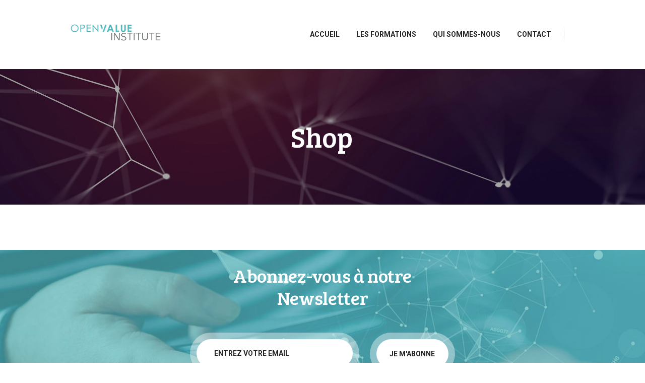

--- FILE ---
content_type: text/html; charset=UTF-8
request_url: http://openvalue.institute/shop/
body_size: 11049
content:
<!DOCTYPE html>
<html lang="fr-FR" class="no-js scheme_default">
<head>
			<meta charset="UTF-8">
		<meta name="viewport" content="width=device-width, initial-scale=1, maximum-scale=1">
		<meta name="format-detection" content="telephone=no">
		<link rel="profile" href="http://gmpg.org/xfn/11">
		<link rel="pingback" href="http://openvalue.institute/xmlrpc.php">
		<title>Shop &#8211; Openvalue Institute</title>
<link rel='dns-prefetch' href='//fonts.googleapis.com' />
<link rel='dns-prefetch' href='//s.w.org' />
<link rel="alternate" type="application/rss+xml" title="Openvalue Institute &raquo; Flux" href="http://openvalue.institute/feed/" />
<link rel="alternate" type="application/rss+xml" title="Openvalue Institute &raquo; Flux des commentaires" href="http://openvalue.institute/comments/feed/" />
<!-- This site uses the Google Analytics by ExactMetrics plugin v6.2.2 - Using Analytics tracking - https://www.exactmetrics.com/ -->
<script type="text/javascript" data-cfasync="false">
	var em_version         = '6.2.2';
	var em_track_user      = true;
	var em_no_track_reason = '';
	
	var disableStr = 'ga-disable-UA-52258843-5';

	/* Function to detect opted out users */
	function __gaTrackerIsOptedOut() {
		return document.cookie.indexOf(disableStr + '=true') > -1;
	}

	/* Disable tracking if the opt-out cookie exists. */
	if ( __gaTrackerIsOptedOut() ) {
		window[disableStr] = true;
	}

	/* Opt-out function */
	function __gaTrackerOptout() {
	  document.cookie = disableStr + '=true; expires=Thu, 31 Dec 2099 23:59:59 UTC; path=/';
	  window[disableStr] = true;
	}

	if ( 'undefined' === typeof gaOptout ) {
		function gaOptout() {
			__gaTrackerOptout();
		}
	}
	
	if ( em_track_user ) {
		(function(i,s,o,g,r,a,m){i['GoogleAnalyticsObject']=r;i[r]=i[r]||function(){
			(i[r].q=i[r].q||[]).push(arguments)},i[r].l=1*new Date();a=s.createElement(o),
			m=s.getElementsByTagName(o)[0];a.async=1;a.src=g;m.parentNode.insertBefore(a,m)
		})(window,document,'script','//www.google-analytics.com/analytics.js','__gaTracker');

window.ga = __gaTracker;		__gaTracker('create', 'UA-52258843-5', 'auto');
		__gaTracker('set', 'forceSSL', true);
		__gaTracker('send','pageview');
		__gaTracker( function() { window.ga = __gaTracker; } );
	} else {
		console.log( "" );
		(function() {
			/* https://developers.google.com/analytics/devguides/collection/analyticsjs/ */
			var noopfn = function() {
				return null;
			};
			var noopnullfn = function() {
				return null;
			};
			var Tracker = function() {
				return null;
			};
			var p = Tracker.prototype;
			p.get = noopfn;
			p.set = noopfn;
			p.send = noopfn;
			var __gaTracker = function() {
				var len = arguments.length;
				if ( len === 0 ) {
					return;
				}
				var f = arguments[len-1];
				if ( typeof f !== 'object' || f === null || typeof f.hitCallback !== 'function' ) {
					console.log( 'Non exécution de la fonction en cours __gaTracker(' + arguments[0] + " ....) parce que vous n’êtes pas suivi. " + em_no_track_reason );
					return;
				}
				try {
					f.hitCallback();
				} catch (ex) {

				}
			};
			__gaTracker.create = function() {
				return new Tracker();
			};
			__gaTracker.getByName = noopnullfn;
			__gaTracker.getAll = function() {
				return [];
			};
			__gaTracker.remove = noopfn;
			window['__gaTracker'] = __gaTracker;
			window.ga = __gaTracker;		})();
		}
</script>
<!-- / Google Analytics by ExactMetrics -->
		<script type="text/javascript">
			window._wpemojiSettings = {"baseUrl":"https:\/\/s.w.org\/images\/core\/emoji\/13.0.0\/72x72\/","ext":".png","svgUrl":"https:\/\/s.w.org\/images\/core\/emoji\/13.0.0\/svg\/","svgExt":".svg","source":{"concatemoji":"http:\/\/openvalue.institute\/wp-includes\/js\/wp-emoji-release.min.js?ver=5.5.17"}};
			!function(e,a,t){var n,r,o,i=a.createElement("canvas"),p=i.getContext&&i.getContext("2d");function s(e,t){var a=String.fromCharCode;p.clearRect(0,0,i.width,i.height),p.fillText(a.apply(this,e),0,0);e=i.toDataURL();return p.clearRect(0,0,i.width,i.height),p.fillText(a.apply(this,t),0,0),e===i.toDataURL()}function c(e){var t=a.createElement("script");t.src=e,t.defer=t.type="text/javascript",a.getElementsByTagName("head")[0].appendChild(t)}for(o=Array("flag","emoji"),t.supports={everything:!0,everythingExceptFlag:!0},r=0;r<o.length;r++)t.supports[o[r]]=function(e){if(!p||!p.fillText)return!1;switch(p.textBaseline="top",p.font="600 32px Arial",e){case"flag":return s([127987,65039,8205,9895,65039],[127987,65039,8203,9895,65039])?!1:!s([55356,56826,55356,56819],[55356,56826,8203,55356,56819])&&!s([55356,57332,56128,56423,56128,56418,56128,56421,56128,56430,56128,56423,56128,56447],[55356,57332,8203,56128,56423,8203,56128,56418,8203,56128,56421,8203,56128,56430,8203,56128,56423,8203,56128,56447]);case"emoji":return!s([55357,56424,8205,55356,57212],[55357,56424,8203,55356,57212])}return!1}(o[r]),t.supports.everything=t.supports.everything&&t.supports[o[r]],"flag"!==o[r]&&(t.supports.everythingExceptFlag=t.supports.everythingExceptFlag&&t.supports[o[r]]);t.supports.everythingExceptFlag=t.supports.everythingExceptFlag&&!t.supports.flag,t.DOMReady=!1,t.readyCallback=function(){t.DOMReady=!0},t.supports.everything||(n=function(){t.readyCallback()},a.addEventListener?(a.addEventListener("DOMContentLoaded",n,!1),e.addEventListener("load",n,!1)):(e.attachEvent("onload",n),a.attachEvent("onreadystatechange",function(){"complete"===a.readyState&&t.readyCallback()})),(n=t.source||{}).concatemoji?c(n.concatemoji):n.wpemoji&&n.twemoji&&(c(n.twemoji),c(n.wpemoji)))}(window,document,window._wpemojiSettings);
		</script>
		<style type="text/css">
img.wp-smiley,
img.emoji {
	display: inline !important;
	border: none !important;
	box-shadow: none !important;
	height: 1em !important;
	width: 1em !important;
	margin: 0 .07em !important;
	vertical-align: -0.1em !important;
	background: none !important;
	padding: 0 !important;
}
</style>
	<link property="stylesheet" rel='stylesheet' id='wp-block-library-css'  href='http://openvalue.institute/wp-includes/css/dist/block-library/style.min.css?ver=5.5.17' type='text/css' media='all' />
<link property="stylesheet" rel='stylesheet' id='essential-grid-plugin-settings-css'  href='http://openvalue.institute/wp-content/plugins/essential-grid/public/assets/css/settings.css?ver=2.1.5' type='text/css' media='all' />
<link property="stylesheet" rel='stylesheet' id='tp-open-sans-css'  href='http://fonts.googleapis.com/css?family=Open+Sans%3A300%2C400%2C600%2C700%2C800&#038;ver=5.5.17' type='text/css' media='all' />
<link property="stylesheet" rel='stylesheet' id='tp-raleway-css'  href='http://fonts.googleapis.com/css?family=Raleway%3A100%2C200%2C300%2C400%2C500%2C600%2C700%2C800%2C900&#038;ver=5.5.17' type='text/css' media='all' />
<link property="stylesheet" rel='stylesheet' id='tp-droid-serif-css'  href='http://fonts.googleapis.com/css?family=Droid+Serif%3A400%2C700&#038;ver=5.5.17' type='text/css' media='all' />
<link property="stylesheet" rel='stylesheet' id='rs-plugin-settings-css'  href='http://openvalue.institute/wp-content/plugins/revslider/public/assets/css/settings.css?ver=5.4.5.1' type='text/css' media='all' />
<style id='rs-plugin-settings-inline-css' type='text/css'>
#rs-demo-id {}
</style>
<link property="stylesheet" rel='stylesheet' id='trx_addons-icons-css'  href='http://openvalue.institute/wp-content/plugins/trx_addons/css/font-icons/css/trx_addons_icons-embedded.css?ver=5.5.17' type='text/css' media='all' />
<link property="stylesheet" rel='stylesheet' id='swiperslider-css'  href='http://openvalue.institute/wp-content/plugins/trx_addons/js/swiper/swiper.min.css' type='text/css' media='all' />
<link property="stylesheet" rel='stylesheet' id='magnific-popup-css'  href='http://openvalue.institute/wp-content/plugins/trx_addons/js/magnific/magnific-popup.min.css' type='text/css' media='all' />
<link property="stylesheet" rel='stylesheet' id='trx_addons-css'  href='http://openvalue.institute/wp-content/plugins/trx_addons/css/trx_addons.css' type='text/css' media='all' />
<link property="stylesheet" rel='stylesheet' id='trx_addons-animation-css'  href='http://openvalue.institute/wp-content/plugins/trx_addons/css/trx_addons.animation.css?ver=5.5.17' type='text/css' media='all' />
<link property="stylesheet" rel='stylesheet' id='academee-parent-style-css'  href='http://openvalue.institute/wp-content/themes/academee/style.css?ver=5.5.17' type='text/css' media='all' />
<link property="stylesheet" rel='stylesheet' id='academee-font-google_fonts-css'  href='http://fonts.googleapis.com/css?family=Roboto%3A300%2C300italic%2C400%2C400italic%2C700%2C700italic%7CBree+Serif%3A400&#038;subset=latin%2Clatin-ext&#038;ver=5.5.17' type='text/css' media='all' />
<link property="stylesheet" rel='stylesheet' id='academee-fontello-css'  href='http://openvalue.institute/wp-content/themes/academee/css/fontello/css/fontello-embedded.css?ver=5.5.17' type='text/css' media='all' />
<link property="stylesheet" rel='stylesheet' id='academee-main-css'  href='http://openvalue.institute/wp-content/themes/academee/style.css' type='text/css' media='all' />
<link property="stylesheet" rel='stylesheet' id='academee-styles-css'  href='http://openvalue.institute/wp-content/themes/academee/css/__styles.css?ver=5.5.17' type='text/css' media='all' />
<link property="stylesheet" rel='stylesheet' id='academee-colors-css'  href='http://openvalue.institute/wp-content/themes/academee/css/__colors.css?ver=5.5.17' type='text/css' media='all' />
<link property="stylesheet" rel='stylesheet' id='mediaelement-css'  href='http://openvalue.institute/wp-includes/js/mediaelement/mediaelementplayer-legacy.min.css?ver=4.2.13-9993131' type='text/css' media='all' />
<link property="stylesheet" rel='stylesheet' id='wp-mediaelement-css'  href='http://openvalue.institute/wp-includes/js/mediaelement/wp-mediaelement.min.css?ver=5.5.17' type='text/css' media='all' />
<link property="stylesheet" rel='stylesheet' id='academee-child-css'  href='http://openvalue.institute/wp-content/themes/academee-child/style.css' type='text/css' media='all' />
<link property="stylesheet" rel='stylesheet' id='academee-responsive-css'  href='http://openvalue.institute/wp-content/themes/academee/css/responsive.css?ver=5.5.17' type='text/css' media='all' />
<script type='text/javascript' id='exactmetrics-frontend-script-js-extra'>
/* <![CDATA[ */
var exactmetrics_frontend = {"js_events_tracking":"true","download_extensions":"zip,mp3,mpeg,pdf,docx,pptx,xlsx,rar","inbound_paths":"[{\"path\":\"\\\/go\\\/\",\"label\":\"affiliate\"},{\"path\":\"\\\/recommend\\\/\",\"label\":\"affiliate\"}]","home_url":"http:\/\/openvalue.institute","hash_tracking":"false"};
/* ]]> */
</script>
<script type='text/javascript' src='http://openvalue.institute/wp-content/plugins/google-analytics-dashboard-for-wp/assets/js/frontend.min.js?ver=6.2.2' id='exactmetrics-frontend-script-js'></script>
<script type='text/javascript' src='http://openvalue.institute/wp-includes/js/jquery/jquery.js?ver=1.12.4-wp' id='jquery-core-js'></script>
<script type='text/javascript' src='http://openvalue.institute/wp-content/plugins/essential-grid/public/assets/js/lightbox.js?ver=2.1.5' id='themepunchboxext-js'></script>
<script type='text/javascript' src='http://openvalue.institute/wp-content/plugins/essential-grid/public/assets/js/jquery.themepunch.tools.min.js?ver=2.1.5' id='tp-tools-js'></script>
<script type='text/javascript' src='http://openvalue.institute/wp-content/plugins/revslider/public/assets/js/jquery.themepunch.revolution.min.js?ver=5.4.5.1' id='revmin-js'></script>
<link rel="https://api.w.org/" href="http://openvalue.institute/wp-json/" /><link rel="alternate" type="application/json" href="http://openvalue.institute/wp-json/wp/v2/pages/222" /><link rel="EditURI" type="application/rsd+xml" title="RSD" href="http://openvalue.institute/xmlrpc.php?rsd" />
<link rel="wlwmanifest" type="application/wlwmanifest+xml" href="http://openvalue.institute/wp-includes/wlwmanifest.xml" /> 
<meta name="generator" content="WordPress 5.5.17" />
<link rel="canonical" href="http://openvalue.institute/shop/" />
<link rel='shortlink' href='http://openvalue.institute/?p=222' />
<link rel="alternate" type="application/json+oembed" href="http://openvalue.institute/wp-json/oembed/1.0/embed?url=http%3A%2F%2Fopenvalue.institute%2Fshop%2F" />
<link rel="alternate" type="text/xml+oembed" href="http://openvalue.institute/wp-json/oembed/1.0/embed?url=http%3A%2F%2Fopenvalue.institute%2Fshop%2F&#038;format=xml" />
		<script type="text/javascript">
			var ajaxRevslider;
			
			jQuery(document).ready(function() {
				// CUSTOM AJAX CONTENT LOADING FUNCTION
				ajaxRevslider = function(obj) {
				
					// obj.type : Post Type
					// obj.id : ID of Content to Load
					// obj.aspectratio : The Aspect Ratio of the Container / Media
					// obj.selector : The Container Selector where the Content of Ajax will be injected. It is done via the Essential Grid on Return of Content
					
					var content = "";

					data = {};
					
					data.action = 'revslider_ajax_call_front';
					data.client_action = 'get_slider_html';
					data.token = '63fe4cada0';
					data.type = obj.type;
					data.id = obj.id;
					data.aspectratio = obj.aspectratio;
					
					// SYNC AJAX REQUEST
					jQuery.ajax({
						type:"post",
						url:"http://openvalue.institute/wp-admin/admin-ajax.php",
						dataType: 'json',
						data:data,
						async:false,
						success: function(ret, textStatus, XMLHttpRequest) {
							if(ret.success == true)
								content = ret.data;								
						},
						error: function(e) {
							console.log(e);
						}
					});
					
					 // FIRST RETURN THE CONTENT WHEN IT IS LOADED !!
					 return content;						 
				};
				
				// CUSTOM AJAX FUNCTION TO REMOVE THE SLIDER
				var ajaxRemoveRevslider = function(obj) {
					return jQuery(obj.selector+" .rev_slider").revkill();
				};

				// EXTEND THE AJAX CONTENT LOADING TYPES WITH TYPE AND FUNCTION
				var extendessential = setInterval(function() {
					if (jQuery.fn.tpessential != undefined) {
						clearInterval(extendessential);
						if(typeof(jQuery.fn.tpessential.defaults) !== 'undefined') {
							jQuery.fn.tpessential.defaults.ajaxTypes.push({type:"revslider",func:ajaxRevslider,killfunc:ajaxRemoveRevslider,openAnimationSpeed:0.3});   
							// type:  Name of the Post to load via Ajax into the Essential Grid Ajax Container
							// func: the Function Name which is Called once the Item with the Post Type has been clicked
							// killfunc: function to kill in case the Ajax Window going to be removed (before Remove function !
							// openAnimationSpeed: how quick the Ajax Content window should be animated (default is 0.3)
						}
					}
				},30);
			});
		</script>
		<style type="text/css">.recentcomments a{display:inline !important;padding:0 !important;margin:0 !important;}</style><meta name="generator" content="Powered by Visual Composer - drag and drop page builder for WordPress."/>
<!--[if lte IE 9]><link rel="stylesheet" type="text/css" href="http://openvalue.institute/wp-content/plugins/js_composer/assets/css/vc_lte_ie9.min.css" media="screen"><![endif]--><meta name="generator" content="Powered by Slider Revolution 5.4.5.1 - responsive, Mobile-Friendly Slider Plugin for WordPress with comfortable drag and drop interface." />
<link rel="icon" href="http://openvalue.institute/wp-content/uploads/2018/01/cropped-Logo-Openvalue-Institute-V1-32x32.png" sizes="32x32" />
<link rel="icon" href="http://openvalue.institute/wp-content/uploads/2018/01/cropped-Logo-Openvalue-Institute-V1-192x192.png" sizes="192x192" />
<link rel="apple-touch-icon" href="http://openvalue.institute/wp-content/uploads/2018/01/cropped-Logo-Openvalue-Institute-V1-180x180.png" />
<meta name="msapplication-TileImage" content="http://openvalue.institute/wp-content/uploads/2018/01/cropped-Logo-Openvalue-Institute-V1-270x270.png" />
<script type="text/javascript">function setREVStartSize(e){
				try{ var i=jQuery(window).width(),t=9999,r=0,n=0,l=0,f=0,s=0,h=0;					
					if(e.responsiveLevels&&(jQuery.each(e.responsiveLevels,function(e,f){f>i&&(t=r=f,l=e),i>f&&f>r&&(r=f,n=e)}),t>r&&(l=n)),f=e.gridheight[l]||e.gridheight[0]||e.gridheight,s=e.gridwidth[l]||e.gridwidth[0]||e.gridwidth,h=i/s,h=h>1?1:h,f=Math.round(h*f),"fullscreen"==e.sliderLayout){var u=(e.c.width(),jQuery(window).height());if(void 0!=e.fullScreenOffsetContainer){var c=e.fullScreenOffsetContainer.split(",");if (c) jQuery.each(c,function(e,i){u=jQuery(i).length>0?u-jQuery(i).outerHeight(!0):u}),e.fullScreenOffset.split("%").length>1&&void 0!=e.fullScreenOffset&&e.fullScreenOffset.length>0?u-=jQuery(window).height()*parseInt(e.fullScreenOffset,0)/100:void 0!=e.fullScreenOffset&&e.fullScreenOffset.length>0&&(u-=parseInt(e.fullScreenOffset,0))}f=u}else void 0!=e.minHeight&&f<e.minHeight&&(f=e.minHeight);e.c.closest(".rev_slider_wrapper").css({height:f})					
				}catch(d){console.log("Failure at Presize of Slider:"+d)}
			};</script>
<noscript><style type="text/css"> .wpb_animate_when_almost_visible { opacity: 1; }</style></noscript></head>

<body class="page-template-default page page-id-222 body_tag scheme_default blog_mode_page body_style_wide is_single sidebar_hide expand_content header_style_header-custom-329 header_position_default menu_style_top no_layout wpb-js-composer js-comp-ver-5.2 vc_responsive">

	
	<div class="body_wrap">

		<div class="page_wrap">

			<header class="top_panel top_panel_custom top_panel_custom_329 top_panel_custom_header-general without_bg_image scheme_default"><div class="vc_row wpb_row vc_row-fluid sc_layouts_row sc_layouts_row_type_compact sc_layouts_row_fixed"><div class="wpb_column vc_column_container vc_col-sm-12 sc_layouts_column_icons_position_left"><div class="vc_column-inner "><div class="wpb_wrapper"><div id="sc_content_516782003"
		class="sc_content color_style_default sc_content_default sc_float_center sc_content_width_1_1"><div class="sc_content_container"><div class="vc_row wpb_row vc_inner vc_row-fluid vc_row-o-equal-height vc_row-o-content-middle vc_row-flex"><div class="wpb_column vc_column_container vc_col-sm-4 sc_layouts_column sc_layouts_column_align_left sc_layouts_column_icons_position_left"><div class="vc_column-inner "><div class="wpb_wrapper"><div class="sc_layouts_item"><a href="http://openvalue.institute/" id="sc_layouts_logo_728551854" class="sc_layouts_logo sc_layouts_logo_default"><img class="logo_image" src="http://openvalue.institute/wp-content/uploads/2018/01/Logo-Openvalue-Institute-V2.png" alt="" width="180" height="33"></a><!-- /.sc_layouts_logo --></div></div></div></div><div class="wpb_column vc_column_container vc_col-sm-8 sc_layouts_column sc_layouts_column_align_right sc_layouts_column_icons_position_left"><div class="vc_column-inner "><div class="wpb_wrapper"><div class="sc_layouts_item"><nav id="sc_layouts_menu_1861820302" class="sc_layouts_menu sc_layouts_menu_default menu_hover_slide_line hide_on_mobile" data-animation-in="fadeInUpSmall" data-animation-out="fadeOutDownSmall"><ul id="menu-main-menu" class="sc_layouts_menu_nav"><li id="menu-item-154" class="menu-item menu-item-type-custom menu-item-object-custom menu-item-154"><a href="http://www.openvalue.institute"><span>Accueil</span></a></li><li id="menu-item-1106" class="menu-item menu-item-type-post_type menu-item-object-page menu-item-1106"><a href="http://openvalue.institute/nos-formations-2/"><span>Les formations</span></a></li><li id="menu-item-803" class="menu-item menu-item-type-post_type menu-item-object-page menu-item-803"><a href="http://openvalue.institute/qui-sommes-nous/"><span>Qui sommes-nous</span></a></li><li id="menu-item-707" class="menu-item menu-item-type-post_type menu-item-object-page menu-item-707"><a href="http://openvalue.institute/contact/"><span>Contact</span></a></li></ul></nav><!-- /.sc_layouts_menu --><div class="sc_layouts_iconed_text sc_layouts_menu_mobile_button">
		<a class="sc_layouts_item_link sc_layouts_iconed_text_link" href="#">
			<span class="sc_layouts_item_icon sc_layouts_iconed_text_icon trx_addons_icon-menu"></span>
		</a>
	</div></div>
	<div  class="wpb_single_image wpb_content_element vc_align_left">
		
		<figure class="wpb_wrapper vc_figure">
			<div class="vc_single_image-wrapper   vc_box_border_grey"><img width="1" height="30" src="http://openvalue.institute/wp-content/uploads/2017/04/menu_separator.png" class="vc_single_image-img attachment-full" alt="" loading="lazy" /></div>
		</figure>
	</div>
</div></div></div></div></div></div><!-- /.sc_content --></div></div></div></div><div class="vc_row wpb_row vc_row-fluid vc_custom_1519896700806 vc_row-has-fill sc_layouts_row sc_layouts_row_type_normal sc_layouts_hide_on_frontpage scheme_dark"><div class="wpb_column vc_column_container vc_col-sm-12 sc_layouts_column sc_layouts_column_align_center sc_layouts_column_icons_position_left"><div class="vc_column-inner "><div class="wpb_wrapper"><div id="sc_content_1762308410"
		class="sc_content color_style_default scheme_default sc_content_default sc_float_center sc_content_width_1_1"><div class="sc_content_container"><div class="vc_empty_space  hide_on_mobile hide_on_tablet"   style="height: 5em" ><span class="vc_empty_space_inner"></span></div>
<div class="sc_layouts_item"><div id="sc_layouts_title_1925257590" class="sc_layouts_title  vc_custom_1519726394841"><div class="sc_layouts_title_title">			<h1 class="sc_layouts_title_caption">Shop</h1>
			</div></div><!-- /.sc_layouts_title --></div><div class="vc_empty_space  hide_on_mobile hide_on_tablet"   style="height: 5em" ><span class="vc_empty_space_inner"></span></div>
</div></div><!-- /.sc_content --></div></div></div></div></header><div class="menu_mobile_overlay"></div>
<div class="menu_mobile menu_mobile_fullscreen scheme_dark">
	<div class="menu_mobile_inner">
		<a class="menu_mobile_close icon-cancel"></a><a class="sc_layouts_logo" href="http://openvalue.institute/"><span class="logo_text">Openvalue Institute</span><span class="logo_slogan">Formations en Big Data et en Intelligence Artificielle</span></a><nav class="menu_mobile_nav_area"><ul id="menu_mobile-main-menu" class=""><li id="menu_mobile-item-154" class="menu-item menu-item-type-custom menu-item-object-custom menu-item-154"><a href="http://www.openvalue.institute"><span>Accueil</span></a></li><li id="menu_mobile-item-1106" class="menu-item menu-item-type-post_type menu-item-object-page menu-item-1106"><a href="http://openvalue.institute/nos-formations-2/"><span>Les formations</span></a></li><li id="menu_mobile-item-803" class="menu-item menu-item-type-post_type menu-item-object-page menu-item-803"><a href="http://openvalue.institute/qui-sommes-nous/"><span>Qui sommes-nous</span></a></li><li id="menu_mobile-item-707" class="menu-item menu-item-type-post_type menu-item-object-page menu-item-707"><a href="http://openvalue.institute/contact/"><span>Contact</span></a></li></ul></nav>	</div>
</div>

			<div class="page_content_wrap scheme_default">

								<div class="content_wrap">
				
									

					<div class="content">
										

<article id="post-222" class="post_item_single post_type_page post-222 page type-page status-publish hentry">

	
	<div class="post_content entry-content">
			</div><!-- .entry-content -->

</article>
				
					</div><!-- </.content> -->

					</div><!-- </.content_wrap> -->			</div><!-- </.page_content_wrap> -->

			<footer class="footer_wrap footer_custom footer_custom_320 footer_custom_footer scheme_dark">
	<div data-vc-full-width="true" data-vc-full-width-init="false" class="vc_row wpb_row vc_row-fluid vc_custom_1519900295962 vc_row-has-fill vc_row-o-content-middle vc_row-flex sc_layouts_row sc_layouts_row_type_normal sc_layouts_row_delimiter scheme_dark"><div class="wpb_column vc_column_container vc_col-sm-12 sc_layouts_column_icons_position_left"><div class="vc_column-inner "><div class="wpb_wrapper"><div id="sc_content_268289496"
		class="sc_content color_style_default sc_content_default sc_float_center sc_content_width_40p"><div class="sc_content_container">
	<div class="wpb_text_column wpb_content_element " >
		<div class="wpb_wrapper">
			<h4 style="text-align: center;">Abonnez-vous à notre Newsletter</h4>

		</div>
	</div>
<div class="vc_empty_space"   style="height: 1em" ><span class="vc_empty_space_inner"></span></div>
<div class="vc_empty_space  hide_on_mobile hide_on_tablet"   style="height: 1.85em" ><span class="vc_empty_space_inner"></span></div>
<div  class="vc_wp_text wpb_content_element"><div class="widget widget_text">			<div class="textwidget"><script>(function() {
	window.mc4wp = window.mc4wp || {
		listeners: [],
		forms: {
			on: function(evt, cb) {
				window.mc4wp.listeners.push(
					{
						event   : evt,
						callback: cb
					}
				);
			}
		}
	}
})();
</script><!-- Mailchimp for WordPress v4.8 - https://wordpress.org/plugins/mailchimp-for-wp/ --><form id="mc4wp-form-1" class="mc4wp-form mc4wp-form-364" method="post" data-id="364" data-name="Newsletter" ><div class="mc4wp-form-fields"><p>   
 
<input type="email" name="EMAIL" placeholder="Entrez votre Email" required />
<input type="submit" class="sc_button_size_small" value="Je m'abonne" />

</p></div><label style="display: none !important;">Laissez ce champ vide si vous êtes humain : <input type="text" name="_mc4wp_honeypot" value="" tabindex="-1" autocomplete="off" /></label><input type="hidden" name="_mc4wp_timestamp" value="1769390186" /><input type="hidden" name="_mc4wp_form_id" value="364" /><input type="hidden" name="_mc4wp_form_element_id" value="mc4wp-form-1" /><div class="mc4wp-response"></div></form><!-- / Mailchimp for WordPress Plugin -->
</div>
		</div></div></div></div><!-- /.sc_content --><div class="vc_empty_space  hide_on_mobile hide_on_tablet"   style="height: 1em" ><span class="vc_empty_space_inner"></span></div>
<div class="vc_empty_space"   style="height: 1em" ><span class="vc_empty_space_inner"></span></div>
</div></div></div></div><div class="vc_row-full-width vc_clearfix"></div><div class="vc_row wpb_row vc_row-fluid sc_layouts_row sc_layouts_row_type_normal"><div class="wpb_column vc_column_container vc_col-sm-12 sc_layouts_column_icons_position_left"><div class="vc_column-inner "><div class="wpb_wrapper"><div class="vc_empty_space  hide_on_mobile hide_on_tablet"   style="height: 1em" ><span class="vc_empty_space_inner"></span></div>
<div id="sc_content_1266021116"
		class="sc_content color_style_default sc_content_default sc_float_center sc_content_width_1_1"><div class="sc_content_container"><div class="vc_row wpb_row vc_inner vc_row-fluid"><div class="wpb_column vc_column_container vc_col-sm-3 sc_layouts_column_icons_position_left"><div class="vc_column-inner "><div class="wpb_wrapper"><div class="sc_layouts_item"><div id="widget_contacts_1086469168" class="widget_area sc_widget_contacts vc_widget_contacts wpb_content_element"><aside id="widget_contacts_1086469168_widget" class="widget widget_contacts"><div class="contacts_wrap"><div class="contacts_logo"><img src="http://openvalue.institute/wp-content/uploads/2018/01/Logo-Openvalue-Institute-V2.png" alt="" width="180" height="33"></div><div class="contacts_description"><p>Retrouvez toute l'actualité d'Openvalue Institute sur nos différents réseaux sociaux.</p>
</div><div class="contacts_socials socials_wrap"><a target="_blank" href="https://www.facebook.com/openvalueFR/?ref=br_rs" class="social_item social_item_style_icons social_item_type_icons"><span class="social_icon social_facebook"><span class="icon-facebook"></span></span></a><a target="_blank" href="https://twitter.com/OVInstitute" class="social_item social_item_style_icons social_item_type_icons"><span class="social_icon social_twitter"><span class="icon-twitter"></span></span></a><a target="_blank" href="https://www.linkedin.com/company/ovinstitute/" class="social_item social_item_style_icons social_item_type_icons"><span class="social_icon social_linkedin"><span class="icon-linkedin"></span></span></a></div></div><!-- /.contacts_wrap --></aside></div></div></div></div></div><div class="wpb_column vc_column_container vc_col-sm-3 sc_layouts_column_icons_position_left"><div class="vc_column-inner "><div class="wpb_wrapper"><div  class="vc_wp_custommenu wpb_content_element"><div class="widget widget_nav_menu"><h2 class="widgettitle">Menu</h2><div class="menu-main-menu-container"><ul id="menu-main-menu-1" class="menu"><li class="menu-item menu-item-type-custom menu-item-object-custom menu-item-154"><a href="http://www.openvalue.institute">Accueil</a></li>
<li class="menu-item menu-item-type-post_type menu-item-object-page menu-item-1106"><a href="http://openvalue.institute/nos-formations-2/">Les formations</a></li>
<li class="menu-item menu-item-type-post_type menu-item-object-page menu-item-803"><a href="http://openvalue.institute/qui-sommes-nous/">Qui sommes-nous</a></li>
<li class="menu-item menu-item-type-post_type menu-item-object-page menu-item-707"><a href="http://openvalue.institute/contact/">Contact</a></li>
</ul></div></div></div></div></div></div><div class="wpb_column vc_column_container vc_col-sm-3 sc_layouts_column_icons_position_left"><div class="vc_column-inner "><div class="wpb_wrapper"><div  class="vc_wp_text wpb_content_element"><div class="widget widget_text"><h2 class="widgettitle">Notre catalogue</h2>			<div class="textwidget"></div>
		</div></div><div class="sc_layouts_item"><div  id="sc_action_88298735" 
	class="sc_action color_style_default sc_action_default"><div class="sc_action_content sc_item_content"><div class="sc_action_item sc_action_item_default sc_action_item_tl">
			<div class="sc_action_item_icon sc_action_item_icon_type_ Array"
												><span class="sc_action_item_icon_type_ Array"
															></span></div></div></div><div class="sc_action_button_image sc_item_button_image sc_align_left"><a href="http://openvalue.institute/wp-content/uploads/2018/04/Catalogue-Formations-Openvalue-Institute-2018.pdf"><img src="http://openvalue.institute/wp-content/uploads/2017/04/Page-Une-1-pdf.jpg" alt="" width="1058" height="1497"></a></div></div><!-- /.sc_action --></div></div></div></div><div class="wpb_column vc_column_container vc_col-sm-3 sc_layouts_column_icons_position_left"><div class="vc_column-inner "><div class="wpb_wrapper"><div class="sc_layouts_item"><div id="widget_contacts_1424544777" class="widget_area sc_widget_contacts vc_widget_contacts wpb_content_element"><aside id="widget_contacts_1424544777_widget" class="widget widget_contacts"><h5 class="widget_title">Contacts</h5><div class="contacts_wrap"><div class="contacts_info"><span class="contacts_phone">Téléphone <br><span>01 46 37 54 36</span></span><span class="contacts_address">Adresse <br><span>58 Avenue Charles de Gaulle, 92200 Neuilly-sur-Seine, Paris</span></span></div></div><!-- /.contacts_wrap --></aside></div></div></div></div></div></div></div></div><!-- /.sc_content --></div></div></div></div><div class="vc_row wpb_row vc_row-fluid sc_layouts_row sc_layouts_row_type_compact"><div class="wpb_column vc_column_container vc_col-sm-12 sc_layouts_column sc_layouts_column_align_center sc_layouts_column_icons_position_left"><div class="vc_column-inner "><div class="wpb_wrapper"><div id="sc_content_171489943"
		class="sc_content color_style_default sc_content_default sc_float_center sc_align_center sc_content_width_1_1"><div class="sc_content_container"><div  class="vc_wp_text wpb_content_element"><div class="widget widget_text">			<div class="textwidget"><p>COPYRIGHT 2018 - OpenValue Institute - Tous Droit Réservés</p>
</div>
		</div></div></div></div><!-- /.sc_content --></div></div></div></div></footer><!-- /.footer_wrap -->

		</div><!-- /.page_wrap -->

	</div><!-- /.body_wrap -->

	
	<script>(function() {function maybePrefixUrlField() {
	if (this.value.trim() !== '' && this.value.indexOf('http') !== 0) {
		this.value = "http://" + this.value;
	}
}

var urlFields = document.querySelectorAll('.mc4wp-form input[type="url"]');
if (urlFields) {
	for (var j=0; j < urlFields.length; j++) {
		urlFields[j].addEventListener('blur', maybePrefixUrlField);
	}
}
})();</script><link property="stylesheet" rel='stylesheet' id='js_composer_front-css'  href='http://openvalue.institute/wp-content/plugins/js_composer/assets/css/js_composer.min.css?ver=5.2' type='text/css' media='all' />
<script type='text/javascript' src='http://openvalue.institute/wp-content/plugins/trx_addons/js/swiper/swiper.jquery.min.js' id='swiperslider-js'></script>
<script type='text/javascript' src='http://openvalue.institute/wp-content/plugins/trx_addons/js/magnific/jquery.magnific-popup.min.js' id='magnific-popup-js'></script>
<script type='text/javascript' id='trx_addons-js-extra'>
/* <![CDATA[ */
var TRX_ADDONS_STORAGE = {"ajax_url":"http:\/\/openvalue.institute\/wp-admin\/admin-ajax.php","ajax_nonce":"6ce719ff22","site_url":"http:\/\/openvalue.institute","post_id":"222","vc_edit_mode":"0","popup_engine":"magnific","animate_inner_links":"0","user_logged_in":"0","email_mask":"^([a-zA-Z0-9_\\-]+\\.)*[a-zA-Z0-9_\\-]+@[a-z0-9_\\-]+(\\.[a-z0-9_\\-]+)*\\.[a-z]{2,6}$","msg_ajax_error":"Invalid server answer!","msg_magnific_loading":"Loading image","msg_magnific_error":"Error loading image","msg_error_like":"Error saving your like! Please, try again later.","msg_field_name_empty":"The name can't be empty","msg_field_email_empty":"Too short (or empty) email address","msg_field_email_not_valid":"Invalid email address","msg_field_text_empty":"The message text can't be empty","msg_search_error":"Search error! Try again later.","msg_send_complete":"Send message complete!","msg_send_error":"Transmit failed!","ajax_views":"","menu_cache":[".menu_mobile_inner > nav > ul"],"login_via_ajax":"0","msg_login_empty":"The Login field can't be empty","msg_login_long":"The Login field is too long","msg_password_empty":"The password can't be empty and shorter then 4 characters","msg_password_long":"The password is too long","msg_login_success":"Login success! The page should be reloaded in 3 sec.","msg_login_error":"Login failed!","msg_not_agree":"Please, read and check 'Terms and Conditions'","msg_email_long":"E-mail address is too long","msg_email_not_valid":"E-mail address is invalid","msg_password_not_equal":"The passwords in both fields are not equal","msg_registration_success":"Registration success! Please log in!","msg_registration_error":"Registration failed!","msg_sc_googlemap_not_avail":"Googlemap service is not available","msg_sc_googlemap_geocoder_error":"Error while geocode address"};
/* ]]> */
</script>
<script type='text/javascript' src='http://openvalue.institute/wp-content/plugins/trx_addons/js/trx_addons.js' id='trx_addons-js'></script>
<script type='text/javascript' src='http://openvalue.institute/wp-content/themes/academee/js/superfish.js' id='superfish-js'></script>
<script type='text/javascript' id='academee-init-js-extra'>
/* <![CDATA[ */
var ACADEMEE_STORAGE = {"ajax_url":"http:\/\/openvalue.institute\/wp-admin\/admin-ajax.php","ajax_nonce":"6ce719ff22","site_url":"http:\/\/openvalue.institute","theme_url":"http:\/\/openvalue.institute\/wp-content\/themes\/academee","site_scheme":"scheme_default","user_logged_in":"","mobile_layout_width":"767","mobile_device":"","menu_side_stretch":"1","menu_side_icons":"1","background_video":"","use_mediaelements":"1","comment_maxlength":"1000","admin_mode":"","email_mask":"^([a-zA-Z0-9_\\-]+\\.)*[a-zA-Z0-9_\\-]+@[a-z0-9_\\-]+(\\.[a-z0-9_\\-]+)*\\.[a-z]{2,6}$","strings":{"ajax_error":"Invalid server answer!","error_global":"Error data validation!","name_empty":"The name can&#039;t be empty","name_long":"Too long name","email_empty":"Too short (or empty) email address","email_long":"Too long email address","email_not_valid":"Invalid email address","text_empty":"The message text can&#039;t be empty","text_long":"Too long message text"},"alter_link_color":"#fe7259","button_hover":"default"};
/* ]]> */
</script>
<script type='text/javascript' src='http://openvalue.institute/wp-content/themes/academee/js/__scripts.js' id='academee-init-js'></script>
<script type='text/javascript' id='mediaelement-core-js-before'>
var mejsL10n = {"language":"fr","strings":{"mejs.download-file":"T\u00e9l\u00e9charger le fichier","mejs.install-flash":"Vous utilisez un navigateur qui n\u2019a pas le lecteur Flash activ\u00e9 ou install\u00e9. Veuillez activer votre extension Flash ou t\u00e9l\u00e9charger la derni\u00e8re version \u00e0 partir de cette adresse\u00a0: https:\/\/get.adobe.com\/flashplayer\/","mejs.fullscreen":"Plein \u00e9cran","mejs.play":"Lecture","mejs.pause":"Pause","mejs.time-slider":"Curseur de temps","mejs.time-help-text":"Utilisez les fl\u00e8ches droite\/gauche pour avancer d\u2019une seconde, haut\/bas pour avancer de dix secondes.","mejs.live-broadcast":"\u00c9mission en direct","mejs.volume-help-text":"Utilisez les fl\u00e8ches haut\/bas pour augmenter ou diminuer le volume.","mejs.unmute":"R\u00e9activer le son","mejs.mute":"Muet","mejs.volume-slider":"Curseur de volume","mejs.video-player":"Lecteur vid\u00e9o","mejs.audio-player":"Lecteur audio","mejs.captions-subtitles":"L\u00e9gendes\/Sous-titres","mejs.captions-chapters":"Chapitres","mejs.none":"Aucun","mejs.afrikaans":"Afrikaans","mejs.albanian":"Albanais","mejs.arabic":"Arabe","mejs.belarusian":"Bi\u00e9lorusse","mejs.bulgarian":"Bulgare","mejs.catalan":"Catalan","mejs.chinese":"Chinois","mejs.chinese-simplified":"Chinois (simplifi\u00e9)","mejs.chinese-traditional":"Chinois (traditionnel)","mejs.croatian":"Croate","mejs.czech":"Tch\u00e8que","mejs.danish":"Danois","mejs.dutch":"N\u00e9erlandais","mejs.english":"Anglais","mejs.estonian":"Estonien","mejs.filipino":"Filipino","mejs.finnish":"Finnois","mejs.french":"Fran\u00e7ais","mejs.galician":"Galicien","mejs.german":"Allemand","mejs.greek":"Grec","mejs.haitian-creole":"Cr\u00e9ole ha\u00eftien","mejs.hebrew":"H\u00e9breu","mejs.hindi":"Hindi","mejs.hungarian":"Hongrois","mejs.icelandic":"Islandais","mejs.indonesian":"Indon\u00e9sien","mejs.irish":"Irlandais","mejs.italian":"Italien","mejs.japanese":"Japonais","mejs.korean":"Cor\u00e9en","mejs.latvian":"Letton","mejs.lithuanian":"Lituanien","mejs.macedonian":"Mac\u00e9donien","mejs.malay":"Malais","mejs.maltese":"Maltais","mejs.norwegian":"Norv\u00e9gien","mejs.persian":"Perse","mejs.polish":"Polonais","mejs.portuguese":"Portugais","mejs.romanian":"Roumain","mejs.russian":"Russe","mejs.serbian":"Serbe","mejs.slovak":"Slovaque","mejs.slovenian":"Slov\u00e9nien","mejs.spanish":"Espagnol","mejs.swahili":"Swahili","mejs.swedish":"Su\u00e9dois","mejs.tagalog":"Tagalog","mejs.thai":"Thai","mejs.turkish":"Turc","mejs.ukrainian":"Ukrainien","mejs.vietnamese":"Vietnamien","mejs.welsh":"Ga\u00e9lique","mejs.yiddish":"Yiddish"}};
</script>
<script type='text/javascript' src='http://openvalue.institute/wp-includes/js/mediaelement/mediaelement-and-player.min.js?ver=4.2.13-9993131' id='mediaelement-core-js'></script>
<script type='text/javascript' src='http://openvalue.institute/wp-includes/js/mediaelement/mediaelement-migrate.min.js?ver=5.5.17' id='mediaelement-migrate-js'></script>
<script type='text/javascript' id='mediaelement-js-extra'>
/* <![CDATA[ */
var _wpmejsSettings = {"pluginPath":"\/wp-includes\/js\/mediaelement\/","classPrefix":"mejs-","stretching":"responsive"};
/* ]]> */
</script>
<script type='text/javascript' src='http://openvalue.institute/wp-includes/js/mediaelement/wp-mediaelement.min.js?ver=5.5.17' id='wp-mediaelement-js'></script>
<script type='text/javascript' src='http://openvalue.institute/wp-includes/js/wp-embed.min.js?ver=5.5.17' id='wp-embed-js'></script>
<script type='text/javascript' src='http://openvalue.institute/wp-content/plugins/js_composer/assets/js/dist/js_composer_front.min.js?ver=5.2' id='wpb_composer_front_js-js'></script>
<script type='text/javascript' src='http://openvalue.institute/wp-content/plugins/mailchimp-for-wp/assets/js/forms.min.js?ver=4.8' id='mc4wp-forms-api-js'></script>
<a href="#" class="trx_addons_scroll_to_top trx_addons_icon-up" title="Scroll to top"></a><style type="text/css" id="trx_addons-inline-styles-inline-css">.vc_custom_1519896700806{background-image: url(http://openvalue.institute/wp-content/uploads/2017/04/bandeau2-noir.jpg?id=941) !important;background-position: center !important;background-repeat: no-repeat !important;background-size: cover !important;}.vc_custom_1519900295962{background-image: url(http://openvalue.institute/wp-content/uploads/2017/04/bandeau6-bleu.jpg?id=956) !important;background-position: center !important;background-repeat: no-repeat !important;background-size: cover !important;}</style>
</body>
</html>

--- FILE ---
content_type: text/css
request_url: http://openvalue.institute/wp-content/themes/academee/css/__colors.css?ver=5.5.17
body_size: 39777
content:
/* ATTENTION! This file was generated automatically! Don&#039;t change it!!!
----------------------------------------------------------------------- */
body{font-family:Roboto,sans-serif;	font-size:1rem;	font-weight:300;	font-style:normal;	line-height:1.7857em;	text-decoration:none;	text-transform:none}p,ul,ol,dl,blockquote,address{margin-top:0em;	margin-bottom:1em}h1{font-family:Bree Serif,serif;	font-size:4.6667em;	font-weight:400;	font-style:normal;	line-height:1.071em;	text-decoration:none;	text-transform:uppercase;	letter-spacing:2px;	margin-top:1.05em;	margin-bottom:0.5433em}h2{font-family:Bree Serif,serif;	font-size:4em;	font-weight:400;	font-style:normal;	line-height:1.0833em;	text-decoration:none;	text-transform:none;	letter-spacing:-0.3px;	margin-top:1.01em;	margin-bottom:0.58em}h3{font-family:Bree Serif,serif;	font-size:3.333em;	font-weight:400;	font-style:normal;	line-height:1.2em;	text-decoration:none;	text-transform:none;	letter-spacing:-0.3px;	margin-top:1.27em;	margin-bottom:0.7em}h4{font-family:Bree Serif,serif;	font-size:2.6667em;	font-weight:400;	font-style:normal;	line-height:1.2em;	text-decoration:none;	text-transform:none;	letter-spacing:-0.3px;	margin-top:1.374em;	margin-bottom:0.75em}h5{font-family:Bree Serif,serif;	font-size:2.4em;	font-weight:400;	font-style:normal;	line-height:1.2222em;	text-decoration:none;	text-transform:none;	letter-spacing:0px;	margin-top:1.55em;	margin-bottom:0.85em}h6{font-family:Bree Serif,serif;	font-size:1.6em;	font-weight:400;	font-style:normal;	line-height:0.6667em;	text-decoration:none;	text-transform:none;	letter-spacing:0px;	margin-top:2.54em;	margin-bottom:1.6412em}input[type="text"],input[type="number"],input[type="email"],input[type="tel"],input[type="search"],input[type="password"],textarea,textarea.wp-editor-area,.select_container,select,.select_container select{font-family:Roboto,sans-serif;	font-size:0.933em;	font-weight:900;	font-style:normal;	line-height:1.2em;	text-decoration:none;	text-transform:none;	letter-spacing:0px}button,input[type="button"],input[type="reset"],input[type="submit"],.theme_button,.gallery_preview_show .post_readmore,.more-link,div.esg-filter-wrapper .esg-filterbutton>span,.academee_tabs .academee_tabs_titles li a{font-family:Roboto,sans-serif;	font-size:14px;	font-weight:900;	font-style:normal;	line-height:1.5em;	text-decoration:none;	text-transform:uppercase;	letter-spacing:0.4px}.top_panel .slider_engine_revo .slide_title{font-family:Bree Serif,serif}blockquote,mark,ins,.logo_text,.post_price.price,.theme_scroll_down{font-family:Bree Serif,serif}.post_meta{font-family:Roboto,sans-serif;	font-size:14px;	font-weight:900;	font-style:normal;	line-height:1.5em;	text-decoration:none;	text-transform:uppercase;	letter-spacing:0px;	margin-top:0.4em}em,i,.post-date,.rss-date .post_date,.post_meta_item,.post_counters_item,.comments_list_wrap .comment_date,.comments_list_wrap .comment_time,.comments_list_wrap .comment_counters,.top_panel .slider_engine_revo .slide_subtitle,.logo_slogan,fieldset legend,.wp-caption-overlay .wp-caption .wp-caption-text,.wp-caption-overlay .wp-caption .wp-caption-dd,.format-audio .post_featured .post_audio_author,.trx_addons_audio_player .audio_author,.post_item_single .post_content .post_meta,.author_bio .author_link,.comments_list_wrap .comment_posted,.comments_list_wrap .comment_reply{font-family:Roboto,sans-serif}figure figcaption,.wp-caption .wp-caption-text,.wp-caption .wp-caption-dd,table th{font-family:Bree Serif,serif}.search_wrap .search_results .post_meta_item,.search_wrap .search_results .post_counters_item{font-family:Roboto,sans-serif}.logo_text{font-family:Bree Serif,serif;	font-size:1.8em;	font-weight:400;	font-style:normal;	line-height:1.25em;	text-decoration:none; letter-spacing:1px}.logo_footer_text{font-family:Bree Serif,serif}.menu_main_nav_area{font-size:14px;	line-height:1.5em}.menu_main_nav>li,.menu_main_nav>li>a{font-family:Roboto,sans-serif;	font-weight:900;	font-style:normal;	text-decoration:none;	text-transform:uppercase;	letter-spacing:0px}.menu_main_nav>li ul,.menu_main_nav>li ul>li,.menu_main_nav>li ul>li>a{font-family:Roboto,sans-serif;	font-size:13px;	font-weight:300;	font-style:normal;	line-height:1.5em;	text-decoration:none;	text-transform:none;	letter-spacing:0px}.menu_mobile .menu_mobile_nav_area>ul>li,.menu_mobile .menu_mobile_nav_area>ul>li>a{font-family:Roboto,sans-serif}.menu_mobile .menu_mobile_nav_area>ul>li li,.menu_mobile .menu_mobile_nav_area>ul>li li>a{font-family:Roboto,sans-serif}.sc_layouts_row,.sc_layouts_row input[type="text"]{font-family:Bree Serif,serif;	font-size:1rem;	font-weight:300;	font-style:normal;	line-height:1.5em}.sc_layouts_row.sc_layouts_row_type_narrow{font-family:Roboto,sans-serif}.sc_layouts_row .sc_button{font-family:Roboto,sans-serif;	font-size:14px;	font-weight:900;	font-style:normal;	line-height:1.5em;	text-decoration:none;	text-transform:uppercase;	letter-spacing:0.4px}.sc_layouts_menu_nav>li,.sc_layouts_menu_nav>li>a{font-family:Roboto,sans-serif;	font-weight:900;	font-style:normal;	font-size:14px;	text-decoration:none;	text-transform:uppercase;	letter-spacing:0px}.sc_layouts_menu_popup .sc_layouts_menu_nav>li,.sc_layouts_menu_popup .sc_layouts_menu_nav>li>a,.sc_layouts_menu_nav>li ul,.sc_layouts_menu_nav>li ul>li,.sc_layouts_menu_nav>li ul>li>a{font-family:Roboto,sans-serif;	font-size:13px;	font-weight:300;	font-style:normal;	line-height:1.5em;	text-decoration:none;	text-transform:none;	letter-spacing:0px}.sc_services_iconed .sc_services_item_title,.widget_contacts .contacts_logo + .contacts_description,.sc_layouts_row_type_narrow .search_wrap .search_field,.sc_layouts_row_type_compact .sc_layouts_cart_items_short,.sc_layouts_title_breadcrumbs,.sc_layouts_row_type_normal .sc_layouts_item{font-family:Roboto,sans-serif}.toc_menu_item .toc_menu_description,.sc_recent_news .post_item .post_footer .post_counters .post_counters_item,.sc_item_subtitle.sc_item_title_style_shadow,.sc_icons_item_title,.sc_price_title,.sc_price_price,.sc_courses_default .sc_courses_item_price,.sc_courses_default .trx_addons_hover_content .trx_addons_hover_links a,.sc_promo_modern .sc_promo_link2 span+span,.sc_skills_counter .sc_skills_total,.sc_skills_pie.sc_skills_compact_off .sc_skills_total,.slider_swiper .slide_info.slide_info_large .slide_title,.slider_style_modern .slider_controls_label span + span,.slider_pagination_wrap,.sc_slider_controller_info,.trx_addons_dropcap,.sc_skills_pie.sc_skills_compact_off .sc_skills_item_title,.sc_dishes_compact .sc_services_item_title,.sc_countdown_default .sc_countdown_digits span,.sc_testimonials_item_content,.sc_skills_counter .sc_skills_item_title,.sc_testimonials_item_author_title,.widget ul li a,.comment-author-link,.sc_services_default .sc_services_item_number,.courses_single .courses_page_meta,.courses_single .sc_courses_item_price,.widget_contacts .contacts_info span{font-family:Bree Serif,serif}.sc_item_subtitle,.sc_recent_news .post_item .post_meta,.sc_action_item_description,.sc_price_description,.sc_price_details,.sc_promo_modern .sc_promo_link2 span,.slider_style_modern .slider_controls_label span,.slider_titles_outside_wrap .slide_cats,.slider_titles_outside_wrap .slide_subtitle,.sc_team .sc_team_item_subtitle,.sc_dishes .sc_dishes_item_subtitle,.sc_services .sc_services_item_subtitle,.team_member_page .team_member_brief_info_text,.sc_testimonials_item_author_title,.sc_testimonials_item_content:before,.widget_calendar th{font-family:Roboto,sans-serif}.sc_button,.sc_button_simple,.sc_form button,.sc_action_item_link,.sc_price_link{font-family:Roboto,sans-serif;	font-size:14px;	font-weight:900;	font-style:normal;	line-height:1.5em;	text-decoration:none;	text-transform:uppercase;	letter-spacing:0.4px}.sc_matches_other .sc_matches_item_logo1 img,.sc_matches_other .sc_matches_item_logo2 img,.sc_points_table .sc_points_table_logo img{-webkit-border-radius:0; -ms-border-radius:0; border-radius:0}.vc_tta.vc_tta-accordion .vc_tta-panel-title .vc_tta-title-text{font-family:Roboto,sans-serif}.vc_progress_bar.vc_progress_bar_narrow .vc_single_bar .vc_label .vc_label_units,.vc_progress_bar.vc_progress_bar_narrow .vc_single_bar .vc_label,.vc_icon_element.vc_icon_element-outer + .wpb_text_column.wpb_content_element p{font-family:Bree Serif,serif}.woocommerce .checkout table.shop_table .product-name .variation,.woocommerce .shop_table.order_details td.product-name .variation,.single-product div.product .trx-stretch-width .woocommerce-tabs .wc-tabs li a{font-family:Roboto,sans-serif}.woocommerce ul.products li.product .price,.woocommerce-page ul.products li.product .price,.woocommerce ul.products li.product .post_header,.woocommerce-page ul.products li.product .post_header,.woocommerce .shop_table th,.woocommerce span.onsale,.woocommerce nav.woocommerce-pagination ul li a,.woocommerce nav.woocommerce-pagination ul li span.current,.woocommerce div.product p.price,.woocommerce div.product span.price,.woocommerce div.product .summary .stock,.woocommerce #reviews #comments ol.commentlist li .comment-text p.meta strong,.woocommerce-page #reviews #comments ol.commentlist li .comment-text p.meta strong,.woocommerce table.cart td.product-name a,.woocommerce-page table.cart td.product-name a,.woocommerce #content table.cart td.product-name a,.woocommerce-page #content table.cart td.product-name a,.woocommerce .checkout table.shop_table .product-name,.woocommerce .shop_table.order_details td.product-name,.woocommerce .order_details li strong,.woocommerce-MyAccount-navigation,.woocommerce-MyAccount-content .woocommerce-Address-title a,.woocommerce.widget_shopping_cart .total,.woocommerce .widget_shopping_cart .total,.woocommerce-page.widget_shopping_cart .total,.woocommerce-page .widget_shopping_cart .total,.woocommerce.widget_shopping_cart .quantity,.woocommerce .widget_shopping_cart .quantity,.woocommerce-page.widget_shopping_cart .quantity,.woocommerce-page .widget_shopping_cart .quantity,.widget_price_filter .price_label,.woocommerce.widget_recently_viewed_products ul.product_list_widget li,.woocommerce div.product form.cart .variations label{font-family:Bree Serif,serif}.woocommerce ul.products li.product .button,.woocommerce div.product form.cart .button,.woocommerce .woocommerce-message .button,.woocommerce #review_form #respond p.form-submit input[type="submit"],.woocommerce-page #review_form #respond p.form-submit input[type="submit"],.woocommerce table.my_account_orders .order-actions .button,.woocommerce .button,.woocommerce-page .button,.woocommerce a.button,.woocommerce button.button,.woocommerce input.button.woocommerce #respond input#submit,.woocommerce input[type="button"],.woocommerce-page input[type="button"],.woocommerce input[type="submit"],.woocommerce-page input[type="submit"]{font-family:Roboto,sans-serif;	font-size:14px;	font-weight:900;	font-style:normal;	line-height:1.5em;	text-decoration:none;	text-transform:uppercase;	letter-spacing:0.4px}.woocommerce ul.products li.product .post_header .post_tags,.woocommerce div.product .product_meta span>a,.woocommerce div.product .product_meta span>span,.woocommerce div.product form.cart .reset_variations,.woocommerce #reviews #comments ol.commentlist li .comment-text p.meta time,.woocommerce-page #reviews #comments ol.commentlist li .comment-text p.meta time{font-family:Roboto,sans-serif}textarea.wp-editor-area{-webkit-border-radius:0 0 0 0; -ms-border-radius:0 0 0 0; border-radius:0 0 0 0}/* Radius 50% or 0 */.widget li a img{-webkit-border-radius:0; -ms-border-radius:0; border-radius:0}.scheme_default body{background-color:#ffffff}.scheme_default{color:#717778}.scheme_default h1,.scheme_default h2,.scheme_default h3,.scheme_default h4,.scheme_default h5,.scheme_default h6,.scheme_default h1 a,.scheme_default h2 a,.scheme_default h3 a,.scheme_default h4 a,.scheme_default h5 a,.scheme_default h6 a,.scheme_default li a,.scheme_default [class*="color_style_"] h1 a,.scheme_default [class*="color_style_"] h2 a,.scheme_default [class*="color_style_"] h3 a,.scheme_default [class*="color_style_"] h4 a,.scheme_default [class*="color_style_"] h5 a,.scheme_default [class*="color_style_"] h6 a,.scheme_default [class*="color_style_"] li a{color:#212323}.scheme_default h1 a:hover,.scheme_default h2 a:hover,.scheme_default h3 a:hover,.scheme_default h4 a:hover,.scheme_default h5 a:hover,.scheme_default h6 a:hover,.scheme_default li a:hover{color:#ff5951}.scheme_default .color_style_link2 h1 a:hover,.scheme_default .color_style_link2 h2 a:hover,.scheme_default .color_style_link2 h3 a:hover,.scheme_default .color_style_link2 h4 a:hover,.scheme_default .color_style_link2 h5 a:hover,.scheme_default .color_style_link2 h6 a:hover,.scheme_default .color_style_link2 li a:hover{color:#efa9a6}.scheme_default .color_style_link3 h1 a:hover,.scheme_default .color_style_link3 h2 a:hover,.scheme_default .color_style_link3 h3 a:hover,.scheme_default .color_style_link3 h4 a:hover,.scheme_default .color_style_link3 h5 a:hover,.scheme_default .color_style_link3 h6 a:hover,.scheme_default .color_style_link3 li a:hover{color:#ddb837}.scheme_default .color_style_dark h1 a:hover,.scheme_default .color_style_dark h2 a:hover,.scheme_default .color_style_dark h3 a:hover,.scheme_default .color_style_dark h4 a:hover,.scheme_default .color_style_dark h5 a:hover,.scheme_default .color_style_dark h6 a:hover,.scheme_default .color_style_dark li a:hover{color:#ff5951}.scheme_default dt,.scheme_default b,.scheme_default strong,.scheme_default i,.scheme_default em,.scheme_default mark,.scheme_default ins{color:#212323}.scheme_default s,.scheme_default strike,.scheme_default del{color:#c4c6c6}.scheme_default code{color:#585858;	background-color:#02bdc3;	border-color:#e3e3e3}.scheme_default code a{color:#fe7259}.scheme_default code a:hover{color:#72cfd5}.scheme_default a{color:#ff5951}.scheme_default a:hover{color:#02bdc3}.scheme_default .color_style_link2 a{color:#efa9a6}.scheme_default .color_style_link2 a:hover{color:#8be77c}.scheme_default .color_style_link3 a{color:#ddb837}.scheme_default .color_style_link3 a:hover{color:#eec432}.scheme_default .color_style_dark a{color:#212323}.scheme_default .color_style_dark a:hover{color:#ff5951}.scheme_default blockquote{color:#ffffff;	background-color:#02bdc3}.scheme_default blockquote:before{color:#ffffff}.scheme_default blockquote a{color:#ffffff}.scheme_default blockquote a:hover{color:#ff5951}.scheme_default table th,.scheme_default table th + th,.scheme_default table td + th{border-color:#313131}.scheme_default table td,.scheme_default table th + td,.scheme_default table td + td{color:#333333;	border-color:#e3e3e3}.scheme_default table th{color:#ffffff;	background-color:#212323}.scheme_default table>tbody>tr:nth-child(2n+1)>td{background-color:rgba(240,240,240,0.4)}.scheme_default table>tbody>tr:nth-child(2n)>td{background-color:#f0f0f0}.scheme_default table th a:hover{color:#1e1d22}.scheme_default hr{border-color:#dae2e3}.scheme_default figure figcaption,.scheme_default .wp-caption .wp-caption-text,.scheme_default .wp-caption .wp-caption-dd,.scheme_default .wp-caption-overlay .wp-caption .wp-caption-text,.scheme_default .wp-caption-overlay .wp-caption .wp-caption-dd{color:#ffffff;	background-color:#212323}.scheme_default ul>li:before{color:#ff5951}.scheme_default .widget_search form:after,.scheme_default .woocommerce.widget_product_search form:after,.scheme_default .widget_display_search form:after,.scheme_default #bbpress-forums #bbp-search-form:after{color:#212323}.scheme_default .widget_search form:hover:after,.scheme_default .woocommerce.widget_product_search form:hover:after,.scheme_default .widget_display_search form:hover:after,.scheme_default #bbpress-forums #bbp-search-form:hover:after{color:#212323}.scheme_default .trx_addons_field_error,.scheme_default input[type="text"].trx_addons_field_error{background-color:#ff5951;	border-color:#ff5951}.scheme_default .search_wrap .search_form_wrap .search_form .search_submit{color:#212323}.scheme_default .sc_layouts_row_type_narrow .search_wrap .search_form_wrap .search_form .search_submit{color:#888e8f}.scheme_default fieldset{border-color:#dae2e3}.scheme_default fieldset legend{color:#212323;	background-color:#ffffff}.scheme_default .woocommerce form .form-row input.input-text::-webkit-input-placeholder{color:#212323}.scheme_default .woocommerce form .form-row input.input-text::-moz-placeholder{color:#212323}.scheme_default .woocommerce form .form-row input.input-text:-ms-input-placeholder{color:#212323}.scheme_default .woocommerce form .form-row input.input-text:-moz-placeholder{color:#212323}.scheme_default input[placeholder]{color:#212323;opacity:1}.scheme_default input::-webkit-input-placeholder{color:#212323; opacity:1}.scheme_default input::-moz-placeholder{color:#212323; opacity:1}.scheme_default input:-ms-input-placeholder{color:#212323; opacity:1}.scheme_default input:-moz-placeholder{color:#212323;opacity:1}.scheme_default textarea[placeholder]{color:#212323;opacity:1}.scheme_default textarea::-webkit-input-placeholder{color:#212323;opacity:1}.scheme_default textarea::-moz-placeholder{color:#212323;opacity:1}.scheme_default textarea:-ms-input-placeholder{color:#212323; opacity:1}.scheme_default textarea:-moz-placeholder{color:#212323;opacity:1}.scheme_default input.trx_addons_field_error[placeholder]{color:#212323; opacity:1}.scheme_default input.trx_addons_field_error::-webkit-input-placeholder{color:#212323; opacity:1}.scheme_default input.trx_addons_field_error::-moz-placeholder{color:#212323;opacity:1}.scheme_default input.trx_addons_field_error:-ms-input-placeholder{color:#212323; opacity:1}.scheme_default input.trx_addons_field_error:-moz-placeholder{color:#212323; opacity:1}.scheme_default textarea.trx_addons_field_error[placeholder]{color:#212323; opacity:1}.scheme_default textarea.trx_addons_field_error::-webkit-input-placeholder{color:#212323;opacity:1}.scheme_default textarea.trx_addons_field_error::-moz-placeholder{color:#212323; opacity:1}.scheme_default textarea.trx_addons_field_error:-moz-placeholder{color:#212323;opacity:1}.scheme_default textarea.trx_addons_field_error:-ms-input-placeholder{color:#212323;opacity:1}.scheme_default input.trx_addons_field_error:focus[placeholder]{color:#212323;opacity:1}.scheme_default input.trx_addons_field_error:focus::-webkit-input-placeholder{color:#212323;opacity:1}.scheme_default input.trx_addons_field_error:focus::-moz-placeholder{color:#212323;opacity:1}.scheme_default input.trx_addons_field_error:focus:-ms-input-placeholder{color:#212323;opacity:1}.scheme_default input.trx_addons_field_error:focus:-moz-placeholder{color:#212323;opacity:1}.scheme_default textarea.trx_addons_field_error:focus[placeholder]{color:#212323;opacity:1}.scheme_default textarea.trx_addons_field_error:focus::-webkit-input-placeholder{color:#212323;opacity:1}.scheme_default textarea.trx_addons_field_error:focus::-moz-placeholder{color:#212323;opacity:1}.scheme_default textarea.trx_addons_field_error:focus:-ms-input-placeholder{color:#212323; opacity:1}.scheme_default textarea.trx_addons_field_error:focus:-moz-placeholder{color:#212323;opacity:1}.scheme_default input[type="search"]::-webkit-input-placeholder{color:#212323;opacity:1}.scheme_default input[type="search"]::-moz-placeholder{color:#212323;opacity:1}.scheme_default input[type="search"]:-ms-input-placeholder{color:#212323;opacity:1}.scheme_default input[type="text"]::-webkit-input-placeholder{color:#ffffff;opacity:1}.scheme_default input[type="text"]::-moz-placeholder{color:#ffffff;opacity:1}.scheme_default input[type="text"]:-ms-input-placeholder{color:#ffffff; opacity:1}.scheme_default .sc_form input[type="text"]::-webkit-input-placeholder{color:#212323;opacity:1}.scheme_default .sc_form input[type="text"]::-moz-placeholder{color:#212323;opacity:1}.scheme_default .sc_form input[type="text"]:-ms-input-placeholder{color:#212323;opacity:1}.scheme_default .sc_form input[type="text"]:-moz-placeholder{color:#212323;opacity:1}.scheme_default .mc4wp-form input[type="email"]::-webkit-input-placeholder{color:#c4c6c6;opacity:1}.scheme_default .mc4wp-form input[type="email"]::-moz-placeholder{color:#c4c6c6;opacity:1}.scheme_default .mc4wp-form input[type="email"]:-ms-input-placeholder{color:#c4c6c6; opacity:1}.scheme_default .mc4wp-form input[type="email"]:-moz-placeholder{color:#c4c6c6;opacity:1}.scheme_default .comments_wrap .comments_field input::-webkit-input-placeholder{color:#212323;opacity:1}.scheme_default .comments_wrap .comments_field input::-moz-placeholder{color:#212323;opacity:1}.scheme_default .comments_wrap .comments_field input:-ms-input-placeholder{color:#212323; opacity:1}.scheme_default .comments_wrap .comments_field input:-moz-placeholder{color:#212323; opacity:1}.scheme_default .sc_layouts_row_type_narrow .search_form input::-webkit-input-placeholder{color:#888e8f!important;opacity:1}.scheme_default .sc_layouts_row_type_narrow .search_form input::-moz-placeholder{color:#888e8f!important;opacity:1}.scheme_default .sc_layouts_row_type_narrow .search_form input:-ms-input-placeholder{color:#888e8f!important;opacity:1}.scheme_default input[type="text"],.scheme_default input[type="number"],.scheme_default input[type="email"],.scheme_default input[type="search"],.scheme_default input[type="tel"],.scheme_default input[type="password"],.scheme_default .select2-container .select2-choice,.scheme_default .select2-container .select2-selection,.scheme_default textarea,.scheme_default textarea.wp-editor-area,.scheme_default #buddypress .dir-search input[type="search"],.scheme_default #buddypress .dir-search input[type="text"],.scheme_default #buddypress .groups-members-search input[type="search"],.scheme_default #buddypress .groups-members-search input[type="text"],.scheme_default #buddypress .standard-form input[type="color"],.scheme_default #buddypress .standard-form input[type="date"],.scheme_default #buddypress .standard-form input[type="datetime-local"],.scheme_default #buddypress .standard-form input[type="datetime"],.scheme_default #buddypress .standard-form input[type="email"],.scheme_default #buddypress .standard-form input[type="month"],.scheme_default #buddypress .standard-form input[type="number"],.scheme_default #buddypress .standard-form input[type="password"],.scheme_default #buddypress .standard-form input[type="range"],.scheme_default #buddypress .standard-form input[type="search"],.scheme_default #buddypress .standard-form input[type="tel"],.scheme_default #buddypress .standard-form input[type="text"],.scheme_default #buddypress .standard-form input[type="time"],.scheme_default #buddypress .standard-form input[type="url"],.scheme_default #buddypress .standard-form input[type="week"],.scheme_default #buddypress .standard-form select,.scheme_default #buddypress .standard-form textarea,.scheme_default #buddypress form#whats-new-form textarea,.scheme_default #booked-page-form input[type="email"],.scheme_default #booked-page-form input[type="text"],.scheme_default #booked-page-form input[type="password"],.scheme_default #booked-page-form textarea,.scheme_default .booked-upload-wrap,.scheme_default .booked-upload-wrap input{color:#212323;	border-color:#f0f0f0;	background-color:#f0f0f0}.scheme_default .select_container{color:#212323;	border-color:#f0f0f0}.scheme_default input[type="text"]:focus,.scheme_default input[type="number"]:focus,.scheme_default input[type="email"]:focus,.scheme_default input[type="search"]:focus,.scheme_default input[type="tel"]:focus,.scheme_default input[type="search"]:focus,.scheme_default input[type="password"]:focus,.scheme_default select option:hover,.scheme_default select option:focus,.scheme_default .select2-container .select2-choice:hover,.scheme_default textarea:focus,.scheme_default textarea.wp-editor-area:focus,.scheme_default #buddypress .dir-search input[type="search"]:focus,.scheme_default #buddypress .dir-search input[type="text"]:focus,.scheme_default #buddypress .groups-members-search input[type="search"]:focus,.scheme_default #buddypress .groups-members-search input[type="text"]:focus,.scheme_default #buddypress .standard-form input[type="color"]:focus,.scheme_default #buddypress .standard-form input[type="date"]:focus,.scheme_default #buddypress .standard-form input[type="datetime-local"]:focus,.scheme_default #buddypress .standard-form input[type="datetime"]:focus,.scheme_default #buddypress .standard-form input[type="email"]:focus,.scheme_default #buddypress .standard-form input[type="month"]:focus,.scheme_default #buddypress .standard-form input[type="number"]:focus,.scheme_default #buddypress .standard-form input[type="password"]:focus,.scheme_default #buddypress .standard-form input[type="range"]:focus,.scheme_default #buddypress .standard-form input[type="search"]:focus,.scheme_default #buddypress .standard-form input[type="tel"]:focus,.scheme_default #buddypress .standard-form input[type="text"]:focus,.scheme_default #buddypress .standard-form input[type="time"]:focus,.scheme_default #buddypress .standard-form input[type="url"]:focus,.scheme_default #buddypress .standard-form input[type="week"]:focus,.scheme_default #buddypress .standard-form select:focus,.scheme_default #buddypress .standard-form textarea:focus,.scheme_default #buddypress form#whats-new-form textarea:focus,.scheme_default #booked-page-form input[type="email"]:focus,.scheme_default #booked-page-form input[type="text"]:focus,.scheme_default #booked-page-form input[type="password"]:focus,.scheme_default #booked-page-form textarea:focus,.scheme_default .booked-upload-wrap:hover,.scheme_default .booked-upload-wrap input:focus{color:#212323;	border-color:#e7e7e7;	background-color:#e7e7e7}.scheme_default .select_container:hover{color:#212323;	border-color:#e7e7e7}.scheme_default .select_container:before{color:#212323}.scheme_default .select_container:focus:before,.scheme_default .select_container:hover:before{color:#212323;	background-color:#e7e7e7}.scheme_default .select_container:after{color:#212323}.scheme_default .select_container:focus:after,.scheme_default .select_container:hover:after{color:#212323}.scheme_default .select_container select{color:#212323;	background:#f0f0f0 !important}.scheme_default .select_container select:focus{color:#212323}.scheme_default .select2-results{color:#212323;	border-color:#e7e7e7;	background:#f0f0f0}.scheme_default .select2-results .select2-highlighted{color:#212323;	background:#e7e7e7}.scheme_default input[type="radio"] + label:before,.scheme_default input[type="checkbox"] + label:before{border-color:#f0f0f0;	background-color:#f0f0f0}.scheme_default .sc_button_simple:not(.sc_button_bg_image),.scheme_default .sc_button_simple:not(.sc_button_bg_image):before,.scheme_default .sc_button_simple:not(.sc_button_bg_image):after{color:#ff5951}.scheme_default .sc_button_simple:not(.sc_button_bg_image):hover,.scheme_default .sc_button_simple:not(.sc_button_bg_image):hover:before,.scheme_default .sc_button_simple:not(.sc_button_bg_image):hover:after{color:#02bdc3 !important}.scheme_default .sc_services_content .sc_button_simple:not(.sc_button_bg_image):hover,.scheme_default .sc_services_content .sc_button_simple:not(.sc_button_bg_image):hover:before,.scheme_default .sc_services_content .sc_button_simple:not(.sc_button_bg_image):hover:after{color:#ffffff !important}.scheme_default .sc_button_simple.color_style_link2:not(.sc_button_bg_image),.scheme_default .sc_button_simple.color_style_link2:not(.sc_button_bg_image):before,.scheme_default .sc_button_simple.color_style_link2:not(.sc_button_bg_image):after,.scheme_default .color_style_link2 .sc_button_simple:not(.sc_button_bg_image),.scheme_default .color_style_link2 .sc_button_simple:not(.sc_button_bg_image):before,.scheme_default .color_style_link2 .sc_button_simple:not(.sc_button_bg_image):after{color:#efa9a6}.scheme_default .sc_button_simple.color_style_link2:not(.sc_button_bg_image):hover,.scheme_default .sc_button_simple.color_style_link2:not(.sc_button_bg_image):hover:before,.scheme_default .sc_button_simple.color_style_link2:not(.sc_button_bg_image):hover:after,.scheme_default .color_style_link2 .sc_button_simple:not(.sc_button_bg_image):hover,.scheme_default .color_style_link2 .sc_button_simple:not(.sc_button_bg_image):hover:before,.scheme_default .color_style_link2 .sc_button_simple:not(.sc_button_bg_image):hover:after{color:#8be77c}.scheme_default .sc_button_simple.color_style_link3:not(.sc_button_bg_image),.scheme_default .sc_button_simple.color_style_link3:not(.sc_button_bg_image):before,.scheme_default .sc_button_simple.color_style_link3:not(.sc_button_bg_image):after,.scheme_default .color_style_link3 .sc_button_simple:not(.sc_button_bg_image),.scheme_default .color_style_link3 .sc_button_simple:not(.sc_button_bg_image):before,.scheme_default .color_style_link3 .sc_button_simple:not(.sc_button_bg_image):after{color:#ddb837}.scheme_default .sc_button_simple.color_style_link3:not(.sc_button_bg_image):hover,.scheme_default .sc_button_simple.color_style_link3:not(.sc_button_bg_image):hover:before,.scheme_default .sc_button_simple.color_style_link3:not(.sc_button_bg_image):hover:after,.scheme_default .color_style_link3 .sc_button_simple:not(.sc_button_bg_image):hover,.scheme_default .color_style_link3 .sc_button_simple:not(.sc_button_bg_image):hover:before,.scheme_default .color_style_link3 .sc_button_simple:not(.sc_button_bg_image):hover:after{color:#eec432}.scheme_default .sc_button_simple.color_style_dark:not(.sc_button_bg_image),.scheme_default .sc_button_simple.color_style_dark:not(.sc_button_bg_image):before,.scheme_default .sc_button_simple.color_style_dark:not(.sc_button_bg_image):after,.scheme_default .color_style_dark .sc_button_simple:not(.sc_button_bg_image),.scheme_default .color_style_dark .sc_button_simple:not(.sc_button_bg_image):before,.scheme_default .color_style_dark .sc_button_simple:not(.sc_button_bg_image):after{color:#212323}.scheme_default .sc_button_simple.color_style_dark:not(.sc_button_bg_image):hover,.scheme_default .sc_button_simple.color_style_dark:not(.sc_button_bg_image):hover:before,.scheme_default .sc_button_simple.color_style_dark:not(.sc_button_bg_image):hover:after,.scheme_default .color_style_dark .sc_button_simple:not(.sc_button_bg_image):hover,.scheme_default .color_style_dark .sc_button_simple:not(.sc_button_bg_image):hover:before,.scheme_default .color_style_dark .sc_button_simple:not(.sc_button_bg_image):hover:after{color:#ff5951}.scheme_default .sc_button_bordered:not(.sc_button_bg_image){color:#ff5951;	border-color:#ff5951}.scheme_default .sc_button_bordered:not(.sc_button_bg_image):hover{color:#02bdc3 !important;	border-color:#02bdc3 !important}.scheme_default .sc_button_bordered.color_style_link2:not(.sc_button_bg_image){color:#efa9a6;	border-color:#efa9a6}.scheme_default .sc_button_bordered.color_style_link2:not(.sc_button_bg_image):hover{color:#8be77c !important;	border-color:#8be77c !important}.scheme_default .sc_button_bordered.color_style_link3:not(.sc_button_bg_image){color:#ddb837;	border-color:#ddb837}.scheme_default .sc_button_bordered.color_style_link3:not(.sc_button_bg_image):hover{color:#eec432 !important;	border-color:#eec432 !important}.scheme_default .sc_button_bordered.color_style_dark:not(.sc_button_bg_image){color:#212323;	border-color:#212323}.scheme_default .sc_button_bordered.color_style_dark:not(.sc_button_bg_image):hover{color:#ff5951 !important;	border-color:#ff5951 !important}.scheme_default button,.scheme_default input[type="reset"],.scheme_default input[type="submit"],.scheme_default input[type="button"],.scheme_default .more-link,.scheme_default .comments_wrap .form-submit input[type="submit"],.scheme_default .sc_button_default,.scheme_default .sc_button:not(.sc_button_simple):not(.sc_button_bordered):not(.sc_button_bg_image),.scheme_default .sc_action_item_link,.scheme_default .socials_share:not(.socials_type_drop) .social_icon,.scheme_default #tribe-bar-form .tribe-bar-submit input[type="submit"],.scheme_default #tribe-bar-form.tribe-bar-mini .tribe-bar-submit input[type="submit"],.scheme_default #tribe-bar-views li.tribe-bar-views-option a,.scheme_default #tribe-bar-views .tribe-bar-views-list .tribe-bar-views-option.tribe-bar-active a,.scheme_default #tribe-events .tribe-events-button,.scheme_default .tribe-events-button,.scheme_default .tribe-events-cal-links a,.scheme_default .tribe-events-sub-nav li a,.scheme_default .woocommerce #respond input#submit,.scheme_default .woocommerce .button,.scheme_default .woocommerce-page .button,.scheme_default .woocommerce a.button,.scheme_default .woocommerce-page a.button,.scheme_default .woocommerce button.button,.scheme_default .woocommerce-page button.button,.scheme_default .woocommerce input.button,.scheme_default .woocommerce-page input.button,.scheme_default .woocommerce input[type="button"],.scheme_default .woocommerce-page input[type="button"],.scheme_default .woocommerce input[type="submit"],.scheme_default .woocommerce-page input[type="submit"],.scheme_default .woocommerce nav.woocommerce-pagination ul li a,.scheme_default .woocommerce #respond input#submit.alt,.scheme_default .woocommerce a.button.alt,.scheme_default .woocommerce button.button.alt,.scheme_default .woocommerce input.button.alt{color:#ffffff;	background-color:#ff5951;box-shadow:0px 0px 0 13px rgba(255,89,81,0.4); -webkit-box-shadow:0px 0px 0 13px rgba(255,89,81,0.4); -moz-box-shadow:0px 0px 0 13px rgba(255,89,81,0.4); -o-box-shadow:0px 0px 0 13px rgba(255,89,81,0.4)}.scheme_default .sc_button.custom_button:not(.sc_button_simple):not(.sc_button_bordered):not(.sc_button_bg_image),.scheme_default .sticky a.more-link{background-color:#ffffff;	color:#212323;	box-shadow:0px 0px 0 13px #efa9a6; -webkit-box-shadow:0px 0px 0 13px #efa9a6; -moz-box-shadow:0px 0px 0 13px #efa9a6; -o-box-shadow:0px 0px 0 13px #efa9a6}.scheme_default .sc_button.custom_button:not(.sc_button_simple):not(.sc_button_bordered):not(.sc_button_bg_image):hover,.scheme_default .sticky a.more-link:hover{background-color:#212323;	box-shadow:0px 0px 0 13px rgba(33,35,35,0.4); -webkit-box-shadow:0px 0px 0 13px rgba(33,35,35,0.4); -moz-box-shadow:0px 0px 0 13px rgba(33,35,35,0.4); -o-box-shadow:0px 0px 0 13px rgba(33,35,35,0.4)}.scheme_default .theme_button{color:#ffffff !important;	background-color:#ff5951 !important}.scheme_default .sc_price_link{color:#ffffff;	background-color:#ff5951;	border-color:#ffaca8}.scheme_default .sc_button_default.color_style_link2,.scheme_default .sc_button.color_style_link2:not(.sc_button_simple):not(.sc_button_bordered):not(.sc_button_bg_image){background-color:#efa9a6}.scheme_default .sc_button_default.color_style_link3,.scheme_default .sc_button.color_style_link3:not(.sc_button_simple):not(.sc_button_bordered):not(.sc_button_bg_image){background-color:#ddb837}.scheme_default .sc_button_default.color_style_dark,.scheme_default .sc_button.color_style_dark:not(.sc_button_simple):not(.sc_button_bordered):not(.sc_button_bg_image){color:#ffffff;	background-color:#212323}.scheme_default button:hover,.scheme_default button:focus,.scheme_default input[type="submit"]:hover,.scheme_default input[type="submit"]:focus,.scheme_default input[type="reset"]:hover,.scheme_default input[type="reset"]:focus,.scheme_default input[type="button"]:hover,.scheme_default input[type="button"]:focus,.scheme_default .more-link:hover,.scheme_default .comments_wrap .form-submit input[type="submit"]:hover,.scheme_default .comments_wrap .form-submit input[type="submit"]:focus,.scheme_default .sc_button_default:hover,.scheme_default .sc_button:not(.sc_button_simple):not(.sc_button_bordered):not(.sc_button_bg_image):hover,.scheme_default .sc_action_item_link:hover,.scheme_default .socials_share:not(.socials_type_drop) .social_icon:hover,.scheme_default #tribe-bar-form .tribe-bar-submit input[type="submit"]:hover,.scheme_default #tribe-bar-form .tribe-bar-submit input[type="submit"]:focus,.scheme_default #tribe-bar-form.tribe-bar-mini .tribe-bar-submit input[type="submit"]:hover,.scheme_default #tribe-bar-form.tribe-bar-mini .tribe-bar-submit input[type="submit"]:focus,.scheme_default #tribe-bar-views li.tribe-bar-views-option a:hover,.scheme_default #tribe-bar-views .tribe-bar-views-list .tribe-bar-views-option.tribe-bar-active a:hover,.scheme_default #tribe-events .tribe-events-button:hover,.scheme_default .tribe-events-button:hover,.scheme_default .tribe-events-cal-links a:hover,.scheme_default .tribe-events-sub-nav li a:hover,.scheme_default .woocommerce #respond input#submit:hover,.scheme_default .woocommerce .button:hover,.scheme_default .woocommerce-page .button:hover,.scheme_default .woocommerce a.button:hover,.scheme_default .woocommerce-page a.button:hover,.scheme_default .woocommerce button.button:hover,.scheme_default .woocommerce-page button.button:hover,.scheme_default .woocommerce input.button:hover,.scheme_default .woocommerce-page input.button:hover,.scheme_default .woocommerce input[type="button"]:hover,.scheme_default .woocommerce-page input[type="button"]:hover,.scheme_default .woocommerce input[type="submit"]:hover,.scheme_default .woocommerce-page input[type="submit"]:hover,.scheme_default .woocommerce nav.woocommerce-pagination ul li a:hover,.scheme_default .woocommerce nav.woocommerce-pagination ul li span.current{color:#ffffff;	background-color:#02bdc3;	box-shadow:0px 0px 0 13px rgba(2,189,195,0.4); -webkit-box-shadow:0px 0px 0 13px rgba(2,189,195,0.4); -moz-box-shadow:0px 0px 0 13px rgba(2,189,195,0.4); -o-box-shadow:0px 0px 0 13px rgba(2,189,195,0.4)}.scheme_default .sc_button.sc_button_default2:not(.sc_button_simple):not(.sc_button_bordered),.scheme_default .sc_action_item_link.sc_button_default2{color:#ffffff;	background-color:#02bdc3;	box-shadow:0px 0px 0 13px rgba(2,189,195,0.4); -webkit-box-shadow:0px 0px 0 13px rgba(2,189,195,0.4); -moz-box-shadow:0px 0px 0 13px rgba(2,189,195,0.4); -o-box-shadow:0px 0px 0 13px rgba(2,189,195,0.4)}.scheme_default .sc_button.sc_button_default2:not(.sc_button_simple):not(.sc_button_bordered):hover,.scheme_default .sc_action_item_link.sc_button_default2:hover{color:#ffffff;	background-color:#ff5951;	box-shadow:0px 0px 0 13px rgba(255,89,81,0.4); -webkit-box-shadow:0px 0px 0 13px rgba(255,89,81,0.4); -moz-box-shadow:0px 0px 0 13px rgba(255,89,81,0.4); -o-box-shadow:0px 0px 0 13px rgba(255,89,81,0.4)}.scheme_default .woocommerce #respond input#submit.alt:hover,.scheme_default .woocommerce a.button.alt:hover,.scheme_default .woocommerce button.button.alt:hover,.scheme_default .woocommerce input.button.alt:hover{color:#ffffff;	background-color:#02bdc3}.scheme_default .theme_button:hover,.scheme_default .theme_button:focus{color:#1d1d1d !important;	background-color:#ff6b5e !important}.scheme_default .sc_price .sc_price_link,.scheme_default .sc_price_link{box-shadow:0px 0px 0 13px rgba(255,89,81,0.4)!important; -webkit-box-shadow:0px 0px 0 13px rgba(255,89,81,0.4)!important; -moz-box-shadow:0px 0px 0 13px rgba(255,89,81,0.4)!important; -o-box-shadow:0px 0px 0 13px rgba(255,89,81,0.4)!important}.scheme_default .sc_price:hover .sc_price_link,.scheme_default .sc_price_link:hover{color:#ffffff;	background-color:#02bdc3;	box-shadow:0px 0px 0 13px rgba(2,189,195,0.4)!important; -webkit-box-shadow:0px 0px 0 13px rgba(2,189,195,0.4)!important; -moz-box-shadow:0px 0px 0 13px rgba(2,189,195,0.4)!important; -o-box-shadow:0px 0px 0 13px rgba(2,189,195,0.4)!important}.scheme_default .sc_button_default.color_style_link2:hover,.scheme_default .sc_button.color_style_link2:not(.sc_button_simple):not(.sc_button_bordered):not(.sc_button_bg_image):hover{background-color:#8be77c}.scheme_default .sc_button_default.color_style_link3:hover,.scheme_default .sc_button.color_style_link3:not(.sc_button_simple):not(.sc_button_bordered):not(.sc_button_bg_image):hover{background-color:#eec432}.scheme_default .sc_button_default.color_style_dark:hover,.scheme_default .sc_button.color_style_dark:not(.sc_button_simple):not(.sc_button_bordered):not(.sc_button_bg_image):hover{color:#ffffff;	background-color:#ff5951}.scheme_default .comment-author-link{color:#fe7259}.scheme_default .widget li.recentcomments{color:#585858}.scheme_default .mc4wp-form input[type="submit"]{color:#212323;	background-color:#ffffff;	border-color:#ffaca8}.scheme_default .woocommerce .woocommerce-message .button,.scheme_default .woocommerce .woocommerce-error .button,.scheme_default .woocommerce .woocommerce-info .button,.scheme_default .widget.woocommerce .button,.scheme_default .widget.woocommerce a.button,.scheme_default .widget.woocommerce button.button,.scheme_default .widget.woocommerce input.button,.scheme_default .widget.woocommerce input[type="button"],.scheme_default .widget.woocommerce input[type="submit"],.scheme_default .widget.WOOCS_CONVERTER .button,.scheme_default .widget.yith-woocompare-widget a.button,.scheme_default .widget_product_search .search_button{color:#ffffff;	background-color:#ff5951;	border-color:#ffaca8}.scheme_default .mc4wp-form input[type="submit"]:hover,.scheme_default .mc4wp-form input[type="submit"]:focus{color:#ffffff;	background-color:#000000; border-color:#ffaca8}.scheme_default .woocommerce .woocommerce-message .button:hover,.scheme_default .woocommerce .woocommerce-error .button:hover,.scheme_default .woocommerce .woocommerce-info .button:hover,.scheme_default .widget.woocommerce .button:hover,.scheme_default .widget.woocommerce a.button:hover,.scheme_default .widget.woocommerce button.button:hover,.scheme_default .widget.woocommerce input.button:hover,.scheme_default .widget.woocommerce input[type="button"]:hover,.scheme_default .widget.woocommerce input[type="button"]:focus,.scheme_default .widget.woocommerce input[type="submit"]:hover,.scheme_default .widget.woocommerce input[type="submit"]:focus,.scheme_default .widget.WOOCS_CONVERTER .button:hover,.scheme_default .widget.yith-woocompare-widget a.button:hover,.scheme_default .widget_product_search .search_button:hover{color:#ffffff;	background-color:#02bdc3; border-color:#80dee1}.scheme_default .widget.woocommerce .button+.button.checkout:hover{color:#ff5951}.scheme_default .sc_layouts_cart_widget .widget.woocommerce .button+.button.checkout{color:#ffffff}.scheme_default .sc_layouts_cart_widget .widget.woocommerce .button+.button.checkout:hover{color:#ff5951}.scheme_default .tp-caption.button_slider:hover,.scheme_default .button_slider:hover{background-color:#ff5951!important}.scheme_default .tp-caption.button_slider,.scheme_default .button_slider{box-shadow:0px 0px 0 13px rgba(2,189,195,0.4)!important; -webkit-box-shadow:0px 0px 0 13px rgba(2,189,195,0.4)!important; -moz-box-shadow:0px 0px 0 13px rgba(2,189,195,0.4)!important; -o-box-shadow:0px 0px 0 13px rgba(2,189,195,0.4)!important}.scheme_default .tp-caption.button_slider:hover,.scheme_default .button_slider:hover{box-shadow:0px 0px 0 13px rgba(255,89,81,0.4)!important; -webkit-box-shadow:0px 0px 0 13px rgba(255,89,81,0.4)!important; -moz-box-shadow:0px 0px 0 13px rgba(255,89,81,0.4)!important; -o-box-shadow:0px 0px 0 13px rgba(255,89,81,0.4)!important}.scheme_default .ares .tp-bullet{background-color:rgba(255,255,255,0.7)}.scheme_default .ares .tp-bullet:hover,.scheme_default .ares .tp-bullet.selected{background-color:#ffffff}.scheme_default .wp-editor-container input[type="button"]{background-color:#02bdc3;	border-color:#e3e3e3;	color:#333333;	-webkit-box-shadow:0 1px 0 0 #dadada; -ms-box-shadow:0 1px 0 0 #dadada; box-shadow:0 1px 0 0 #dadada}.scheme_default .wp-editor-container input[type="button"]:hover,.scheme_default .wp-editor-container input[type="button"]:focus{background-color:#212323;	border-color:#dadada;	color:#fe7259}.scheme_default .sticky{border-color:#ff5951;	background-color:#ff5951}.scheme_default .sticky .label_sticky{border-top-color:#ff5951}.scheme_default .sticky .post_content_inner p{color:#ffffff}.scheme_default .sticky .post_title a{color:#ffffff}.scheme_default .sticky.post_item .post_title a:hover{color:#212323}.scheme_default .sticky a.more-link:hover{color:#ffffff}.scheme_default .sticky .post_meta_item.post_date a,.scheme_default .sticky .post_meta_item.post_categories a,.scheme_default .sticky .post_meta_item.post_categories:before,.scheme_default .sticky .post_meta_item.post_date:before{color:rgba(255,255,255,0.7)}.scheme_default .sticky .post_meta_item.post_date a:hover{color:#212323}.scheme_default #page_preloader,.scheme_default.header_position_under .page_content_wrap,.scheme_default .page_wrap{background-color:#ffffff}.scheme_default .preloader_wrap>div{background-color:#ff5951}.scheme_default.top_panel.with_bg_image:before{background-color:rgba(255,255,255,0.7)}.scheme_default.top_panel .slider_engine_revo .slide_subtitle,.scheme_default .top_panel .slider_engine_revo .slide_subtitle{color:#ff5951}.scheme_default .top_panel_default .top_panel_navi,.scheme_default.top_panel_default .top_panel_navi{background-color:#ffffff}.scheme_default .top_panel_default .top_panel_title,.scheme_default.top_panel_default .top_panel_title{background-color:#02bdc3}.scheme_default div.esg-filter-wrapper .esg-filterbutton>span,.scheme_default .academee_tabs .academee_tabs_titles li a{color:#212323;	background-color:#f0f0f0;	box-shadow:0px 0px 0 13px rgba(240,240,240,0.4); -webkit-box-shadow:0px 0px 0 13px rgba(240,240,240,0.4); -moz-box-shadow:0px 0px 0 13px rgba(240,240,240,0.4); -o-box-shadow:0px 0px 0 13px rgba(240,240,240,0.4)}.scheme_default div.esg-filter-wrapper .esg-filterbutton>span:hover,.scheme_default .academee_tabs .academee_tabs_titles li a:hover{color:#ffffff;	background-color:#ff5951;	box-shadow:0px 0px 0 13px rgba(255,89,81,0.4); -webkit-box-shadow:0px 0px 0 13px rgba(255,89,81,0.4); -moz-box-shadow:0px 0px 0 13px rgba(255,89,81,0.4); -o-box-shadow:0px 0px 0 13px rgba(255,89,81,0.4)}.scheme_default div.esg-filter-wrapper .esg-filterbutton.selected>span,.scheme_default .academee_tabs .academee_tabs_titles li.ui-state-active a{color:#ffffff;	background-color:#ff5951;	box-shadow:0px 0px 0 13px rgba(255,89,81,0.4); -webkit-box-shadow:0px 0px 0 13px rgba(255,89,81,0.4); -moz-box-shadow:0px 0px 0 13px rgba(255,89,81,0.4); -o-box-shadow:0px 0px 0 13px rgba(255,89,81,0.4)}.scheme_default .post_item{color:#717778}.scheme_default .post_meta,.scheme_default .post_meta_item,.scheme_default .post_meta_item a,.scheme_default .post_meta_item:before,.scheme_default .post_meta_item:after,.scheme_default .post_meta_item:hover:before,.scheme_default .post_meta_item:hover:after,.scheme_default .post_date a,.scheme_default .post_date:before,.scheme_default .post_date:after,.scheme_default .post_info .post_info_item,.scheme_default .post_info .post_info_item a,.scheme_default .post_info_counters .post_counters_item,.scheme_default .post_counters .socials_share .socials_caption:before,.scheme_default .post_counters .socials_share .socials_caption:hover:before{color:#c4c6c6}.scheme_default .post_date a:hover,.scheme_default a.post_meta_item:hover,.scheme_default a.post_meta_item:hover:before,.scheme_default .post_meta_item a:hover,.scheme_default .post_meta_item a:hover:before,.scheme_default .post_info .post_info_item a:hover,.scheme_default .post_info .post_info_item a:hover:before,.scheme_default .post_info_counters .post_counters_item:hover,.scheme_default .post_info_counters .post_counters_item:hover:before{color:#212323}.scheme_default .sc_blogger.sc_blogger_classic .post_meta,.scheme_default .sc_blogger.sc_blogger_classic .post_meta_item,.scheme_default .sc_blogger.sc_blogger_classic .post_meta_item a{color:#717778}.scheme_default .post_item .post_title a:hover{color:#ff5951}.scheme_default .sidebar_inner .post_info_counters .post_counters_item{color:#585858}.scheme_default .post_meta_item.post_categories,.scheme_default .post_meta_item.post_categories a{color:#c4c6c6}.scheme_default .post_meta_item.post_categories a:hover{color:#212323}.scheme_default .post_meta_item .socials_share .social_items{background-color:#ffffff}.scheme_default .post_meta_item .social_items,.scheme_default .post_meta_item .social_items:before{background-color:#ffffff;	border-color:#dae2e3;	color:#c4c6c6}.scheme_default .post_layout_excerpt:not(.sticky) + .post_layout_excerpt:not(.sticky):before,.scheme_default .nav-links:before{background:#e7e7e7;  background:-moz-linear-gradient(left,#e7e7e7 1%,#ffffff 95%);  background:-webkit-gradient(linear,left top,right top,color-stop(1%,#e7e7e7),color-stop(95%,#ffffff));  background:-webkit-linear-gradient(left,#e7e7e7 1%,#ffffff 95%);  background:-o-linear-gradient(left,#e7e7e7 1%,#ffffff 95%);  background:-ms-linear-gradient(left,#e7e7e7 1%,#ffffff 95%);  background:linear-gradient(to right,#e7e7e7 1%,#ffffff 95%);  filter:progid:DXImageTransform.Microsoft.gradient( startColorstr='#e7e7e7',endColorstr='#ffffff',GradientType=0 ); }.scheme_default.footer_wrap .post_info .post_info_item a{color:#585858}.scheme_default .post_layout_classic{border-color:#dae2e3}.scheme_default.gallery_preview:before{background-color:#ffffff}.scheme_default.gallery_preview{color:#717778}.scheme_default .post_meta .post_meta_item.post_edit>a:after,.scheme_default .post_meta .post_meta_item:after,.scheme_default .vc_inline-link:after{background:#f0f0f0;  background:-moz-linear-gradient(top,#f0f0f0 0%,#c4c6c6 50%,#f0f0f0 100%);  background:-webkit-gradient(linear,left top,left bottom,color-stop(0%,#f0f0f0),color-stop(50%,#c4c6c6),color-stop(100%,#f0f0f0));  background:-webkit-linear-gradient(top,#f0f0f0 0%,#c4c6c6 50%,#f0f0f0 100%);  background:-o-linear-gradient(top,#f0f0f0 0%,#c4c6c6 50%,#f0f0f0 100%);  background:-ms-linear-gradient(top,#f0f0f0 0%,#c4c6c6 50%,#f0f0f0 100%);  background:linear-gradient(to bottom,#f0f0f0 0%,#c4c6c6 50%,#f0f0f0 100%);  filter:progid:DXImageTransform.Microsoft.gradient( startColorstr='#f0f0f0',endColorstr='#f0f0f0',GradientType=0 ); }.scheme_default .trx_addons_audio_player .audio_author,.scheme_default .format-audio .post_featured .post_audio_author{color:#ffffff}.scheme_default .format-audio .post_featured.without_thumb .post_audio{border-color:#212323;	background-color:#212323}.scheme_default .format-audio .post_featured.without_thumb .post_audio_title,.scheme_default .without_thumb .mejs-controls .mejs-currenttime,.scheme_default .without_thumb .mejs-controls .mejs-duration{color:#ffffff}.scheme_default .trx_addons_audio_player.without_cover{border-color:#212323;	background-color:#212323}.scheme_default .trx_addons_audio_player.with_cover .audio_caption{color:#ffffff}.scheme_default .trx_addons_audio_player.without_cover .audio_author,.scheme_default .trx_addons_audio_player .audio_author + .audio_caption{color:#ffffff}.scheme_default .trx_addons_audio_player .mejs-container .mejs-controls .mejs-time{color:#ffffff}.scheme_default .trx_addons_audio_player.with_cover .mejs-container .mejs-controls .mejs-time{color:#ffffff}.scheme_default .mejs-container .mejs-controls,.scheme_default .mejs-embed,.scheme_default .mejs-embed body{background:rgba(33,35,35,0.7)}.scheme_default .mejs-controls .mejs-time-rail .mejs-time-current,.scheme_default .mejs-controls .mejs-horizontal-volume-slider .mejs-horizontal-volume-current{background:#67bcc1}.scheme_default .trx_addons_audio_player .mejs-controls .mejs-horizontal-volume-slider .mejs-horizontal-volume-total:before,.scheme_default .trx_addons_audio_player .mejs-controls .mejs-time-rail .mejs-time-total:before,.scheme_default .mejs-controls .mejs-time-rail .mejs-time-loaded{background:#383939}.scheme_default .mejs-controls .mejs-button{color:#ffffff;	background:#ff5951}.scheme_default .mejs-controls .mejs-button:hover{color:#1d1d1d;	background:#02bdc3}.scheme_default .format-aside .post_content_inner{color:#333333;	background-color:#02bdc3}.scheme_default .format-link .post_content_inner,.scheme_default .format-status .post_content_inner{color:#212323}.scheme_default .format-chat p>b,.scheme_default .format-chat p>strong{color:#212323}.scheme_default .sidebar_inner .trx_addons_video_player.with_cover .video_hover{color:#fe7259}.scheme_default .sidebar_inner .trx_addons_video_player.with_cover .video_hover:hover{color:#1d1d1d;	background-color:#fe7259}.scheme_default .post_layout_chess .post_content_inner:after{background:linear-gradient(to top,#ffffff 0%,rgba(255,255,255,0) 100%) no-repeat scroll right top / 100% 100% rgba(255,255,255,0)}.scheme_default .post_layout_chess_1 .post_meta:before{background-color:#dae2e3}.scheme_default .nav-links-old{color:#212323}.scheme_default .nav-links-old a:hover{color:#212323;	border-color:#212323}.scheme_default div.esg-pagination .esg-pagination-button,.scheme_default .page_links>a,.scheme_default .comments_pagination .page-numbers{color:#c4c6c6}.scheme_default div.esg-pagination .esg-pagination-button:hover,.scheme_default div.esg-pagination .esg-pagination-button.selected,.scheme_default .page_links>a:hover,.scheme_default .page_links>span:not(.page_links_title),.scheme_default .comments_pagination a.page-numbers:hover,.scheme_default .comments_pagination .page-numbers.current{color:#212323}.scheme_default .nav-links a.page-numbers{color:#c4c6c6}.scheme_default .nav-links a.page-numbers:hover,.scheme_default .nav-links .page-numbers.current{color:#212323}.scheme_default .post_item_single .post_header .post_date{color:#c4c6c6}.scheme_default .post_item_single .post_header .post_categories,.scheme_default .post_item_single .post_header .post_categories a{color:#ff5951}.scheme_default .post_item_single .post_header .post_meta_item,.scheme_default .post_item_single .post_header .post_meta_item:before,.scheme_default .post_item_single .post_header .post_meta_item:hover:before,.scheme_default .post_item_single .post_header .post_meta_item a,.scheme_default .post_item_single .post_header .post_meta_item a:before,.scheme_default .post_item_single .post_header .post_meta_item a:hover:before,.scheme_default .post_item_single .post_header .post_meta_item .socials_caption,.scheme_default .post_item_single .post_header .post_meta_item .socials_caption:before,.scheme_default .post_item_single .post_header .post_edit a{color:#c4c6c6}.scheme_default .post_item_single .post_meta_item:hover,.scheme_default .post_item_single .post_meta_item>a:hover,.scheme_default .post_item_single .post_meta_item .socials_caption:hover,.scheme_default .post_item_single .post_edit a:hover{color:#212323}.scheme_default .post_item_single .post_content .post_meta_label,.scheme_default .post_item_single .post_content .post_meta_item:hover .post_meta_label{color:#212323}.scheme_default .post_item_single .post_content .post_tags,.scheme_default .post_item_single .post_content .post_tags a{color:#ff5951}.scheme_default .post_item_single .post_content .post_tags a:hover{color:#02bdc3}.scheme_default .post_item_single .post_content .post_meta .post_share .social_item .social_icon{color:#ffffff !important;	background-color:#02bdc3}.scheme_default .post_item_single .post_content .post_meta .post_share .social_item:hover .social_icon{color:#ffffff !important;	background-color:#ff5951}.scheme_default .post-password-form input[type="submit"]{border-color:#212323}.scheme_default .post-password-form input[type="submit"]:hover,.scheme_default .post-password-form input[type="submit"]:focus{color:#ffffff}.scheme_default .nav-links-single .nav-links{border-color:#dae2e3}.scheme_default .nav-links-single .nav-links a .meta-nav{color:#c4c6c6}.scheme_default .nav-links-single .nav-links a .post_date{color:#c4c6c6}.scheme_default .nav-links-single .nav-links a:hover .meta-nav,.scheme_default .nav-links-single .nav-links a:hover .post_date{color:#212323}.scheme_default .nav-links-single .nav-links a:hover .post-title{color:#ff5951}.scheme_default.author_info{color:#717778;	background-color:#ffffff}.scheme_default.author_info .author_title{color:#ffffff}.scheme_default.author_info a{color:#212323}.scheme_default.author_info a:hover{color:#ff5951}.scheme_default.author_info .socials_wrap .social_item .social_icon{color:#ffffff;	background-color:#ff5951}.scheme_default.author_info .socials_wrap .social_item:hover .social_icon{color:#1d1d1d;	background-color:#02bdc3}.scheme_default .author_bio p{color:#ffffff}.scheme_default .comments_list_wrap .comment_posted{color:#c4c6c6}.scheme_default .related_wrap{border-color:#dae2e3}.scheme_default .related_wrap .related_item_style_1 .post_header{background-color:rgba(255,255,255,0.7)}.scheme_default .related_wrap .related_item_style_1:hover .post_header{background-color:#ffffff}.scheme_default .related_wrap .related_item_style_1 .post_date a{color:#717778}.scheme_default .related_wrap .related_item_style_1:hover .post_date a{color:#c4c6c6}.scheme_default .related_wrap .related_item_style_1:hover .post_date a:hover{color:#212323}.scheme_default .comments_list_wrap,.scheme_default .comments_list_wrap>ul{border-color:#dae2e3}.scheme_default .comments_list_wrap li + li,.scheme_default .comments_list_wrap li ul{border-color:#dae2e3}.scheme_default .comments_list_wrap .comment_info{color:#212323}.scheme_default .comments_list_wrap .comment_counters a{color:#ff5951}.scheme_default .comments_list_wrap .comment_counters a:before{color:#ff5951}.scheme_default .comments_list_wrap .comment_counters a:hover:before,.scheme_default .comments_list_wrap .comment_counters a:hover{color:#02bdc3}.scheme_default .comments_list_wrap .comment_text{color:#212323}.scheme_default .comments_list_wrap .comment_reply a{color:#212323}.scheme_default .comments_list_wrap .comment_reply a:hover{color:#ff5951}.scheme_default .comments_form_wrap{border-color:#dae2e3}.scheme_default .comments_wrap .comments_notes{color:#c4c6c6}.scheme_default .post_item_404 .page_title{color:#c4c6c6}.scheme_default .post_item_404 .page_description{color:#ff5951}.scheme_default .post_item_404 .go_home{border-color:#212323}.scheme_default .post_item_404 .go_home:hover{color:#ffffff!important;	background-color:#02bdc3!important}.scheme_default.sidebar .sidebar_inner{background-color:#02bdc3;	color:#585858}.scheme_default .sidebar_inner .widget + .widget,.scheme_default .sidebar[class*="scheme_"] .widget+.widget{}.scheme_default.sidebar .widget+.widget:before,.scheme_default.sidebar[class*="scheme_"] .widget+.widget:before{background:#02bdc3;  background:-moz-linear-gradient(left,#02bdc3 0%,#e3e3e3 50%,#02bdc3 100%);  background:-webkit-linear-gradient(left,#02bdc3 0%,#e3e3e3 50%,#02bdc3 100%);  background:-ms-linear-gradient(left,#02bdc3 0%,#e3e3e3 50%,#02bdc3 100%);  background:linear-gradient(to right,#02bdc3 0%,#e3e3e3 50%,#02bdc3 100%);  filter:progid:DXImageTransform.Microsoft.gradient( startColorstr='#02bdc3',endColorstr='#02bdc3',GradientType=0 ); }.scheme_default.sidebar h1,.scheme_default.sidebar h2,.scheme_default.sidebar h3,.scheme_default.sidebar h4,.scheme_default.sidebar h5,.scheme_default.sidebar h6,.scheme_default.sidebar h1 a,.scheme_default.sidebar h2 a,.scheme_default.sidebar h3 a,.scheme_default.sidebar h4 a,.scheme_default.sidebar h5 a,.scheme_default.sidebar h6 a{color:#333333}.scheme_default.sidebar h1 a:hover,.scheme_default.sidebar h2 a:hover,.scheme_default.sidebar h3 a:hover,.scheme_default.sidebar h4 a:hover,.scheme_default.sidebar h5 a:hover,.scheme_default.sidebar h6 a:hover{color:#fe7259}.scheme_default .widget ul>li:before{background-color:#ff5951}.scheme_default.sidebar ul>li:before{background-color:#fe7259}.scheme_default.sidebar a{color:#fe7259}.scheme_default.sidebar a:hover{color:#72cfd5}.scheme_default.sidebar li>a,.scheme_default.sidebar .post_title>a{color:#fe7259}.scheme_default.sidebar li>a:hover,.scheme_default.sidebar .post_title>a:hover{color:#ff5951}.scheme_default.sidebar .textwidget p{color:#fe7259}.scheme_default.sidebar .select_container select:focus{color:#fe7259}.scheme_default.sidebar .widget_archive li{color:#333333}.scheme_default .widget_calendar caption,.scheme_default .widget_calendar tbody td a,.scheme_default .widget_calendar th{color:#212323}.scheme_default.sidebar .widget_calendar caption,.scheme_default.sidebar .widget_calendar th{color:#333333}.scheme_default.sidebar .widget_calendar tbody td a{color:#fe7259}.scheme_default .widget_calendar tbody td{color:#717778 !important}.scheme_default.sidebar .widget_calendar tbody td{color:#fe7259 !important}.scheme_default .widget_calendar tbody td a:hover{color:#ff5951}.scheme_default.sidebar .widget_calendar tbody td a:hover{color:#fe7259}.scheme_default .widget_calendar tbody td a:after{background-color:#ff5951}.scheme_default.sidebar .widget_calendar tbody td a:after{background-color:#ff5951}.scheme_default .widget_calendar td#today{color:#ffffff !important}.scheme_default .widget_calendar td#today a{color:#ffffff}.scheme_default .widget_calendar td#today a:hover{color:#02bdc3}.scheme_default .widget_calendar td#today:before{background-color:#ff5951}.scheme_default .widget_calendar td#today a:after{background-color:#ffffff}.scheme_default .widget_calendar td#today a:hover:after{background-color:#1d1d1d}.scheme_default .widget_calendar #prev a,.scheme_default .widget_calendar #next a{color:#ff5951}.scheme_default .widget_calendar #prev a:hover,.scheme_default .widget_calendar #next a:hover{color:#02bdc3}.scheme_default .widget_calendar td#prev a:before,.scheme_default .widget_calendar td#next a:before{background-color:#ffffff}.scheme_default.sidebar .widget_calendar td#prev a:before,.scheme_default.sidebar .widget_calendar td#next a:before{background-color:#02bdc3}.scheme_default .widget_categories li{color:#212323}.scheme_default.sidebar .widget_categories li{color:#333333}.scheme_default .widget_product_tag_cloud a,.scheme_default .widget_tag_cloud a{color:#212323;	background-color:#dae2e3}.scheme_default.sidebar .widget_product_tag_cloud a,.scheme_default.sidebar .widget_tag_cloud a{color:#c4c6c6;	background-color:#383939}.scheme_default .widget_product_tag_cloud a:hover,.scheme_default .widget_tag_cloud a:hover{color:#ffffff !important;	background-color:#ff5951}.scheme_default.sidebar .widget_product_tag_cloud a:hover,.scheme_default.sidebar .widget_tag_cloud a:hover{background-color:#ff5951}.scheme_default .widget_rss .widget_title a:first-child{color:#ff5951}.scheme_default.sidebar .widget_rss .widget_title a:first-child{color:#fe7259}.scheme_default .widget_rss .widget_title a:first-child:hover{color:#02bdc3}.scheme_default.sidebar .widget_rss .widget_title a:first-child:hover{color:#72cfd5}.scheme_default .widget_rss .rss-date{color:#c4c6c6}.scheme_default.sidebar .widget_rss .rss-date{color:#b7b7b7}.scheme_default .widget_rss .rssSummary,.scheme_default .widget_rss cite{color:#fe7259}.scheme_default.footer_wrap,.footer_wrap .scheme_default.vc_row{background-color:#02bdc3;	color:#585858}.scheme_default.footer_wrap .widget,.scheme_default.footer_wrap .sc_content .wpb_column,.footer_wrap .scheme_default.vc_row .widget,.footer_wrap .scheme_default.vc_row .sc_content .wpb_column{border-color:#e3e3e3}.scheme_default.footer_wrap h1,.scheme_default.footer_wrap h2,.scheme_default.footer_wrap h3,.scheme_default.footer_wrap h4,.scheme_default.footer_wrap h5,.scheme_default.footer_wrap h6,.scheme_default.footer_wrap h1 a,.scheme_default.footer_wrap h2 a,.scheme_default.footer_wrap h3 a,.scheme_default.footer_wrap h4 a,.scheme_default.footer_wrap h5 a,.scheme_default.footer_wrap h6 a,.footer_wrap .scheme_default.vc_row h1,.footer_wrap .scheme_default.vc_row h2,.footer_wrap .scheme_default.vc_row h3,.footer_wrap .scheme_default.vc_row h4,.footer_wrap .scheme_default.vc_row h5,.footer_wrap .scheme_default.vc_row h6,.footer_wrap .scheme_default.vc_row h1 a,.footer_wrap .scheme_default.vc_row h2 a,.footer_wrap .scheme_default.vc_row h3 a,.footer_wrap .scheme_default.vc_row h4 a,.footer_wrap .scheme_default.vc_row h5 a,.footer_wrap .scheme_default.vc_row h6 a{color:#333333}.scheme_default.footer_wrap h1 a:hover,.scheme_default.footer_wrap h2 a:hover,.scheme_default.footer_wrap h3 a:hover,.scheme_default.footer_wrap h4 a:hover,.scheme_default.footer_wrap h5 a:hover,.scheme_default.footer_wrap h6 a:hover,.footer_wrap .scheme_default.vc_row h1 a:hover,.footer_wrap .scheme_default.vc_row h2 a:hover,.footer_wrap .scheme_default.vc_row h3 a:hover,.footer_wrap .scheme_default.vc_row h4 a:hover,.footer_wrap .scheme_default.vc_row h5 a:hover,.footer_wrap .scheme_default.vc_row h6 a:hover{color:#fe7259}.scheme_default.footer_wrap .widget li:before,.footer_wrap .scheme_default.vc_row .widget li:before{background-color:#fe7259}.scheme_default.footer_wrap li a,.footer_wrap .scheme_default.vc_row li a{color:#fe7259}.scheme_default.footer_wrap li a:hover,.footer_wrap .scheme_default.vc_row li a:hover{color:#72cfd5}.scheme_default .footer_logo_inner{border-color:#e3e3e3}.scheme_default .footer_logo_inner:after{background-color:#585858}.scheme_default .footer_socials_inner .social_item .social_icon{color:#585858}.scheme_default .footer_socials_inner .social_item:hover .social_icon{color:#333333}.scheme_default .menu_footer_nav_area ul li a{color:#333333}.scheme_default .menu_footer_nav_area ul li a:hover{color:#fe7259}.scheme_default .menu_footer_nav_area ul li+li:before{border-color:#b7b7b7}.scheme_default .footer_copyright_inner{background-color:#ffffff;	border-color:#dae2e3;	color:#212323}.scheme_default .footer_copyright_inner a{color:#212323}.scheme_default .footer_copyright_inner a:hover{color:#ff5951}.scheme_default .footer_copyright_inner .copyright_text{color:#717778}.scheme_default .mfp-bg{background-color:rgba(255,255,255,0.7)}.scheme_default .mfp-image-holder .mfp-close,.scheme_default .mfp-iframe-holder .mfp-close,.scheme_default .mfp-close-btn-in .mfp-close{color:#212323;	background-color:transparent}.scheme_default .mfp-image-holder .mfp-close:hover,.scheme_default .mfp-iframe-holder .mfp-close:hover,.scheme_default .mfp-close-btn-in .mfp-close:hover{color:#ff5951}.scheme_default .sc_layouts_row,.scheme_default.sc_layouts_row{color:#717778;	background-color:#ffffff}.scheme_default .sc_layouts_row_delimiter,.scheme_default.sc_layouts_row_delimiter{border-color:#dae2e3}.scheme_default .footer_wrap .sc_layouts_row_delimiter,.footer_wrap .scheme_default.vc_row .sc_layouts_row_delimiter,.footer_wrap .scheme_default.sc_layouts_row_delimiter,.scheme_default.footer_wrap .sc_layouts_row_delimiter{border-color:#e3e3e3}.scheme_default .sc_layouts_item_icon{color:#c4c6c6}.scheme_default .sc_layouts_item_details_line1{color:#ff5951}.scheme_default .sc_layouts_item_details_line2{color:#212323}.scheme_default .sc_layouts_row_fixed_on{background-color:#ffffff}.scheme_default .header_position_over .sc_layouts_row.sc_layouts_row_type_compact.sc_layouts_row_fixed_on{background-color:#212323!important}/* Row type:Narrow */.scheme_default .sc_layouts_row.sc_layouts_row_type_narrow,.scheme_default.sc_layouts_row.sc_layouts_row_type_narrow{color:#585858;	background-color:#02bdc3}.scheme_default .sc_layouts_row_type_narrow .sc_layouts_item,.scheme_default.sc_layouts_row_type_narrow .sc_layouts_item{color:#585858}.scheme_default .sc_layouts_row_type_narrow .sc_layouts_item a,.scheme_default.sc_layouts_row_type_narrow .sc_layouts_item a{color:#585858}.scheme_default .sc_layouts_row_type_narrow .sc_layouts_item a:hover,.scheme_default .sc_layouts_row_type_narrow .sc_layouts_item a:hover .sc_layouts_item_icon,.scheme_default.sc_layouts_row_type_narrow .sc_layouts_item a:hover,.scheme_default.sc_layouts_row_type_narrow .sc_layouts_item a:hover .sc_layouts_item_icon{color:#333333}.scheme_default .sc_layouts_row_type_narrow .sc_layouts_item_icon,.scheme_default.sc_layouts_row_type_narrow .sc_layouts_item_icon{color:#888e8f}.scheme_default .sc_layouts_row_type_narrow .sc_layouts_item_details_line1,.scheme_default .sc_layouts_row_type_narrow .sc_layouts_item_details_line2,.scheme_default.sc_layouts_row_type_narrow .sc_layouts_item_details_line1,.scheme_default.sc_layouts_row_type_narrow .sc_layouts_item_details_line2{color:#888e8f}.scheme_default .sc_layouts_row_type_narrow .sc_layouts_item_details_line1:hover,.scheme_default .sc_layouts_row_type_narrow .sc_layouts_item_details_line2:hover{color:#ffffff}.scheme_default .sc_layouts_row_type_narrow .socials_wrap .social_item .social_icon,.scheme_default.sc_layouts_row_type_narrow .socials_wrap .social_item .social_icon{background-color:transparent;	color:#fe7259}.scheme_default .sc_layouts_row_type_narrow .socials_wrap .social_item:hover .social_icon,.scheme_default.sc_layouts_row_type_narrow .socials_wrap .social_item:hover .social_icon{background-color:transparent;	color:#72cfd5}.scheme_default .sc_layouts_row_type_narrow .sc_button,.scheme_default.sc_layouts_row_type_narrow .sc_button{background-color:transparent;	border-color:#fe7259;	color:#fe7259}.scheme_default .sc_layouts_row_type_narrow .sc_button:hover,.scheme_default.sc_layouts_row_type_narrow .sc_button:hover{background-color:transparent;	border-color:#72cfd5}.scheme_default .sc_layouts_row_type_narrow .sc_button.color_style_link2,.scheme_default.sc_layouts_row_type_narrow .sc_button.color_style_link2{border-color:#888e8f}.scheme_default .sc_layouts_row_type_narrow .sc_button.color_style_link2:hover,.scheme_default.sc_layouts_row_type_narrow .sc_button.color_style_link2:hover{border-color:#ffffff;	color:#ffffff !important}.scheme_default .sc_layouts_row_type_narrow .sc_button.color_style_link3,.scheme_default.sc_layouts_row_type_narrow .sc_button.color_style_link3{border-color:#ddb837;	color:#ddb837}.scheme_default .sc_layouts_row_type_narrow .sc_button.color_style_link3:hover,.scheme_default.sc_layouts_row_type_narrow .sc_button.color_style_link2:hover{border-color:#eec432;	color:#eec432 !important}.scheme_default .sc_layouts_row_type_narrow .sc_button.color_style_dark,.scheme_default.sc_layouts_row_type_narrow .sc_button.color_style_dark{border-color:#333333;	color:#333333}.scheme_default .sc_layouts_row_type_narrow .sc_button.color_style_dark:hover,.scheme_default.sc_layouts_row_type_narrow .sc_button.color_style_dark:hover{border-color:#fe7259;	color:#fe7259 !important}.scheme_default .sc_layouts_row_type_narrow .search_wrap .search_submit,.scheme_default.sc_layouts_row_type_narrow .search_wrap .search_submit{background-color:transparent;	color:#fe7259}.scheme_default .sc_layouts_row_type_narrow .search_wrap .search_field,.scheme_default.sc_layouts_row_type_narrow .search_wrap .search_field{color:#585858}.scheme_default .sc_layouts_row_type_narrow .search_wrap .search_field::-webkit-input-placeholder,.scheme_default.sc_layouts_row_type_narrow .search_wrap .search_field::-webkit-input-placeholder{color:#585858}.scheme_default .sc_layouts_row_type_narrow .search_wrap .search_field::-moz-placeholder,.scheme_default.sc_layouts_row_type_narrow .search_wrap .search_field::-moz-placeholder{color:#585858}.scheme_default .sc_layouts_row_type_narrow .search_wrap .search_field:-ms-input-placeholder,.scheme_default.sc_layouts_row_type_narrow .search_wrap .search_field:-ms-input-placeholder{color:#585858}.scheme_default .sc_layouts_row_type_narrow .search_wrap .search_field:focus,.scheme_default.sc_layouts_row_type_narrow .search_wrap .search_field:focus{color:#333333}.scheme_default .sidebar_inner .widget_search .search-form .search-field:focus,.scheme_default.widget_area .widget_search .search-form .search-field:focus{color:#333333!important}/* Row type:Compact */.scheme_default .sc_layouts_row_type_compact .sc_layouts_item,.scheme_default.sc_layouts_row_type_compact .sc_layouts_item{color:#717778}.scheme_default .sc_layouts_row_type_compact .sc_layouts_item a:not(.sc_button):not(.button),.scheme_default.sc_layouts_row_type_compact .sc_layouts_item a:not(.sc_button):not(.button){color:#212323}.scheme_default .header_position_over .sc_layouts_row_type_compact .sc_layouts_item a:not(.sc_button):not(.button),.header_position_over .scheme_default.sc_layouts_row_type_compact .sc_layouts_item a:not(.sc_button):not(.button){color:#ffffff}.scheme_default .sc_layouts_row_type_compact .sc_layouts_item a:not(.sc_button):not(.button):hover,.scheme_default.sc_layouts_row_type_compact .sc_layouts_item a:not(.sc_button):not(.button):hover,.scheme_default .sc_layouts_row_type_compact .sc_layouts_item a:hover .sc_layouts_item_icon,.scheme_default.sc_layouts_row_type_compact .sc_layouts_item a:hover .sc_layouts_item_icon{color:#ff5951}.scheme_default .sc_layouts_row_type_compact .sc_layouts_item_icon,.scheme_default.sc_layouts_row_type_compact .sc_layouts_item_icon{color:#212323}.scheme_default .header_position_over .sc_layouts_row_type_compact .sc_layouts_item_icon,.header_position_over .scheme_default.sc_layouts_row_type_compact .sc_layouts_item_icon{color:#ffffff}.scheme_default .sc_layouts_row_type_compact .sc_layouts_item_details_line1,.scheme_default .sc_layouts_row_type_compact .sc_layouts_item_details_line2,.scheme_default.sc_layouts_row_type_compact .sc_layouts_item_details_line1,.scheme_default.sc_layouts_row_type_compact .sc_layouts_item_details_line2{color:#717778}.scheme_default .sc_layouts_row_type_compact .socials_wrap .social_item .social_icon,.scheme_default.sc_layouts_row_type_compact .socials_wrap .social_item .social_icon{background-color:transparent;	color:#ff5951}.scheme_default .sc_layouts_row_type_compact .socials_wrap .social_item:hover .social_icon,.scheme_default.sc_layouts_row_type_compact .socials_wrap .social_item:hover .social_icon{background-color:transparent;	color:#02bdc3}.scheme_default .sc_layouts_row_type_compact .search_wrap .search_submit,.scheme_default.sc_layouts_row_type_compact .search_wrap .search_submit{background-color:transparent;	color:#212323}.scheme_default .sc_layouts_row_type_compact .search_wrap .search_submit:hover,.scheme_default.sc_layouts_row_type_compact .search_wrap .search_submit:hover{background-color:transparent;	color:#02bdc3}.scheme_default .sc_layouts_row_type_compact .search_wrap.search_style_normal .search_submit,.scheme_default.sc_layouts_row_type_compact .search_wrap.search_style_normal .search_submit{color:#ff5951}.scheme_default .sc_layouts_row_type_compact .search_wrap.search_style_normal .search_submit:hover,.scheme_default.sc_layouts_row_type_compact .search_wrap.search_style_normal .search_submit:hover{color:#02bdc3}.scheme_default .sc_layouts_row_type_compact .search_wrap .search_field::-webkit-input-placeholder,.scheme_default.sc_layouts_row_type_compact .search_wrap .search_field::-webkit-input-placeholder{color:#717778}.scheme_default .sc_layouts_row_type_compact .search_wrap .search_field::-moz-placeholder,.scheme_default.sc_layouts_row_type_compact .search_wrap .search_field::-moz-placeholder{color:#717778}.scheme_default .sc_layouts_row_type_compact .search_wrap .search_field:-ms-input-placeholder,.scheme_default.sc_layouts_row_type_compact .search_wrap .search_field:-ms-input-placeholder{color:#717778}/* Row type:Normal */.scheme_default .sc_layouts_row_type_normal .sc_layouts_item,.scheme_default.sc_layouts_row_type_normal .sc_layouts_item{color:#717778}.scheme_default .sc_layouts_row_type_normal .sc_layouts_item a,.scheme_default.sc_layouts_row_type_normal .sc_layouts_item a{color:#212323}.scheme_default .sc_layouts_row_type_normal .sc_layouts_item a:hover,.scheme_default.sc_layouts_row_type_normal .sc_layouts_item a:hover,.scheme_default .sc_layouts_row_type_normal .sc_layouts_item a:hover .sc_layouts_item_icon,.scheme_default.sc_layouts_row_type_normal .sc_layouts_item a:hover .sc_layouts_item_icon{color:#212323}.scheme_default .sc_layouts_row_type_normal .search_wrap .search_submit,.scheme_default.sc_layouts_row_type_normal .search_wrap .search_submit{background-color:transparent;	color:#212323}.scheme_default .sc_layouts_row_type_normal .search_wrap .search_submit:hover,.scheme_default.sc_layouts_row_type_normal .search_wrap .search_submit:hover{background-color:transparent;	color:#212323}.scheme_default .sc_layouts_logo b{color:#212323}.scheme_default .sc_layouts_logo i{color:#ff5951}.scheme_default .sc_layouts_logo_text{color:#ff5951}.scheme_default .sc_layouts_logo:hover .logo_text{color:#212323}.scheme_default .logo_slogan{color:#717778}.scheme_default .search_style_expand.search_opened{background-color:#ffffff;	border-color:#dae2e3}.scheme_default .search_style_expand.search_opened .search_submit{color:#717778}.scheme_default .search_style_expand .search_submit:hover,.scheme_default .search_style_expand .search_submit:focus{color:#212323}.scheme_default .search_style_fullscreen.search_opened .search_form_wrap{background-color:rgba(255,255,255,0.9)}.scheme_default .search_style_fullscreen.search_opened .search_form{border-color:#212323}.scheme_default .search_style_fullscreen.search_opened .search_close,.scheme_default .search_style_fullscreen.search_opened .search_field,.scheme_default .search_style_fullscreen.search_opened .search_submit{color:#212323}.scheme_default .search_style_fullscreen.search_opened .search_close:hover,.scheme_default .search_style_fullscreen.search_opened .search_field:hover,.scheme_default .search_style_fullscreen.search_opened .search_field:focus,.scheme_default .search_style_fullscreen.search_opened .search_submit:hover,.scheme_default .search_style_fullscreen.search_opened .search_submit:focus{color:#717778}.scheme_default .search_style_fullscreen.search_opened .search_field::-webkit-input-placeholder{color:#c4c6c6; opacity:1}.scheme_default .search_style_fullscreen.search_opened .search_field::-moz-placeholder{color:#c4c6c6; opacity:1}.scheme_default .search_style_fullscreen.search_opened .search_field:-moz-placeholder{color:#c4c6c6; opacity:1}.scheme_default .search_style_fullscreen.search_opened .search_field:-ms-input-placeholder{color:#c4c6c6; opacity:1}.scheme_default .search_wrap .search_results{background-color:#ffffff;	border-color:#dae2e3}.scheme_default .search_wrap .search_results:after{background-color:#ffffff;	border-left-color:#dae2e3;	border-top-color:#dae2e3}.scheme_default .search_wrap .search_results .search_results_close{color:#c4c6c6}.scheme_default .search_wrap .search_results .search_results_close:hover{color:#212323}.scheme_default .search_results.widget_area .post_item + .post_item{border-top-color:#dae2e3}.scheme_default .sc_layouts_title .sc_layouts_title_meta,.scheme_default .sc_layouts_title .post_meta,.scheme_default .sc_layouts_title .post_meta_item,.scheme_default .sc_layouts_title .post_meta_item a,.scheme_default .sc_layouts_title .post_meta_item:before,.scheme_default .sc_layouts_title .post_meta_item:after,.scheme_default .sc_layouts_title .post_meta_item:hover:before,.scheme_default .sc_layouts_title .post_meta_item:hover:after,.scheme_default .sc_layouts_title .post_meta_item.post_categories,.scheme_default .sc_layouts_title .post_meta_item.post_categories a,.scheme_default .sc_layouts_title .post_date a,.scheme_default .sc_layouts_title .post_date:before,.scheme_default .sc_layouts_title .post_date:after,.scheme_default .sc_layouts_title .post_info .post_info_item,.scheme_default .sc_layouts_title .post_info .post_info_item a,.scheme_default .sc_layouts_title .post_info_counters .post_counters_item,.scheme_default .sc_layouts_title .post_counters .socials_share .socials_caption:before,.scheme_default .sc_layouts_title .post_counters .socials_share .socials_caption:hover:before{color:#212323}.scheme_default .sc_layouts_title .post_date a:hover,.scheme_default .sc_layouts_title .post_date:hover:after,.scheme_default .sc_layouts_title a.post_meta_item:hover,.scheme_default .sc_layouts_title a.post_meta_item:hover:before,.scheme_default .sc_layouts_title .post_meta_item a:hover,.scheme_default .sc_layouts_title .post_meta_item a:hover:before,.scheme_default .sc_layouts_title .post_meta_item.post_categories a:hover,.scheme_default .sc_layouts_title .post_info .post_info_item a:hover,.scheme_default .sc_layouts_title .post_info_counters .post_counters_item:hover{color:#c4c6c6}.scheme_default .sc_layouts_title .sc_layouts_title_description{color:#212323}.scheme_default .sc_layouts_title_breadcrumbs{color:rgba(33,35,35,0.7)}.scheme_default .sc_layouts_title_breadcrumbs a{color:rgba(33,35,35,0.7) !important}.scheme_default .sc_layouts_title_breadcrumbs a:hover{color:#ff5951 !important}.scheme_default .sc_layouts_row_type_normal .sc_layouts_item_icon{color:#ff5951}.scheme_default .top_panel_default .sc_layouts_title_caption{color:#ffffff}.scheme_default .top_panel_default .sc_layouts_title_breadcrumbs .breadcrumbs_item{color:#ffffff!important}.scheme_default .top_panel_default .sc_layouts_title_breadcrumbs .breadcrumbs_item:hover{color:#212323!important}.scheme_default .top_panel_default .top_panel_default_top{background-color:#1e1d22}.scheme_default .top_panel_default .top_panel_default_top .header_top_text_phone,.scheme_default .top_panel_default .top_panel_default_top .header_top_text_mail{color:#717778}.scheme_default .sc_layouts_menu_nav>li>a{color:#212323}.scheme_default .sc_layouts_menu_nav>li>a:hover,.scheme_default .sc_layouts_menu_nav>li.sfHover>a{color:#ff5951 !important}.scheme_default .sc_layouts_menu_nav>li.current-menu-item>a,.scheme_default .sc_layouts_menu_nav>li.current-menu-parent>a,.scheme_default .sc_layouts_menu_nav>li.current-menu-ancestor>a{color:#ff5951 !important}.scheme_default .sc_layouts_menu_nav .menu-collapse>a:before{color:#585858}.scheme_default .sc_layouts_menu_nav .menu-collapse>a:after{background-color:#02bdc3}.scheme_default .sc_layouts_menu_nav .menu-collapse>a:hover:before{color:#fe7259}.scheme_default .sc_layouts_menu_nav .menu-collapse>a:hover:after{background-color:#212323}.scheme_default .sc_layouts_menu_popup .sc_layouts_menu_nav,.scheme_default .sc_layouts_menu_nav>li ul{background-color:#212323}.scheme_default .sc_layouts_menu_nav>li>ul:after{background-color:#212323;	border-color:#212323}.scheme_default .sc_layouts_menu_popup .sc_layouts_menu_nav>li>a,.scheme_default .sc_layouts_menu_nav>li li>a{color:#c4c6c6 !important}.scheme_default .sc_layouts_menu_popup .sc_layouts_menu_nav>li>a:hover,.scheme_default .sc_layouts_menu_popup .sc_layouts_menu_nav>li.sfHover>a,.scheme_default .sc_layouts_menu_nav>li li>a:hover,.scheme_default .sc_layouts_menu_nav>li li.sfHover>a{color:#ff5951 !important}.scheme_default .sc_layouts_menu_nav li[class*="columns-"] li.menu-item-has-children>a:hover,.scheme_default .sc_layouts_menu_nav li[class*="columns-"] li.menu-item-has-children.sfHover>a{color:#c4c6c6 !important;	background-color:transparent}.scheme_default .sc_layouts_menu_nav>li li[class*="icon-"]:before{color:#ff5951}.scheme_default .sc_layouts_menu_nav>li li[class*="icon-"]:hover:before,.scheme_default .sc_layouts_menu_nav>li li[class*="icon-"].shHover:before{color:#ff5951}.scheme_default .sc_layouts_menu_nav>li li.current-menu-item>a,.scheme_default .sc_layouts_menu_nav>li li.current-menu-parent>a,.scheme_default .sc_layouts_menu_nav>li li.current-menu-ancestor>a{color:#ff5951 !important}.scheme_default .sc_layouts_menu_nav>li li.current-menu-item:before,.scheme_default .sc_layouts_menu_nav>li li.current-menu-parent:before,.scheme_default .sc_layouts_menu_nav>li li.current-menu-ancestor:before{color:#ff5951 !important}.scheme_default.menu_side_wrap .menu_side_button{color:#333333;	border-color:#e3e3e3;	background-color:rgba(2,189,195,0.7)}.scheme_default.menu_side_wrap .menu_side_button:hover{color:#1d1d1d;	border-color:#72cfd5;	background-color:#fe7259}.scheme_default .menu_side_inner,.scheme_default .menu_mobile_inner{color:#585858;	background-color:#02bdc3}.scheme_default .menu_mobile_button{color:#212323}.scheme_default .menu_mobile_button:hover{color:#ff5951}.scheme_default .menu_mobile_close:before,.scheme_default .menu_mobile_close:after{border-color:#333333}.scheme_default .menu_mobile_close:hover:before,.scheme_default .menu_mobile_close:hover:after{border-color:#fe7259}.scheme_default .menu_mobile_inner a,.scheme_default .menu_mobile_inner .menu_mobile_nav_area li:before{color:#333333}.scheme_default .menu_mobile_inner a:hover,.scheme_default .menu_mobile_inner .current-menu-ancestor>a,.scheme_default .menu_mobile_inner .current-menu-item>a,.scheme_default .menu_mobile_inner .menu_mobile_nav_area li:hover:before,.scheme_default .menu_mobile_inner .menu_mobile_nav_area li.current-menu-ancestor:before,.scheme_default .menu_mobile_inner .menu_mobile_nav_area li.current-menu-item:before{color:#ff5951}.scheme_default .menu_mobile_inner .search_mobile .search_submit{color:#d0d0d0}.scheme_default .menu_mobile_inner .search_mobile .search_submit:focus,.scheme_default .menu_mobile_inner .search_mobile .search_submit:hover{color:#212323}.scheme_default .menu_mobile_inner .social_item .social_icon{color:#fe7259}.scheme_default .menu_mobile_inner .social_item:hover .social_icon{color:#333333}.scheme_default .menu_hover_fade_box .sc_layouts_menu_nav>a:hover,.scheme_default .menu_hover_fade_box .sc_layouts_menu_nav>li>a:hover,.scheme_default .menu_hover_fade_box .sc_layouts_menu_nav>li.sfHover>a{color:#fe7259;	background-color:#02bdc3}.scheme_default .menu_hover_slide_line .sc_layouts_menu_nav>li#blob{background-color:#ff5951}.scheme_default .menu_hover_slide_box .sc_layouts_menu_nav>li#blob{background-color:#02bdc3}.scheme_default .menu_hover_zoom_line .sc_layouts_menu_nav>li>a:before{background-color:#ff5951}.scheme_default .menu_hover_path_line .sc_layouts_menu_nav>li:before,.scheme_default .menu_hover_path_line .sc_layouts_menu_nav>li:after,.scheme_default .menu_hover_path_line .sc_layouts_menu_nav>li>a:before,.scheme_default .menu_hover_path_line .sc_layouts_menu_nav>li>a:after{background-color:#ff5951}.scheme_default .menu_hover_roll_down .sc_layouts_menu_nav>li>a:before{background-color:#ff5951}.scheme_default .menu_hover_color_line .sc_layouts_menu_nav>li>a:before{background-color:#212323}.scheme_default .menu_hover_color_line .sc_layouts_menu_nav>li>a:after,.scheme_default .menu_hover_color_line .sc_layouts_menu_nav>li.menu-item-has-children>a:after{background-color:#ff5951}.scheme_default .menu_hover_color_line .sc_layouts_menu_nav>li.sfHover>a,.scheme_default .menu_hover_color_line .sc_layouts_menu_nav>li>a:hover,.scheme_default .menu_hover_color_line .sc_layouts_menu_nav>li>a:focus{color:#ff5951}.scheme_default.sc_layouts_row .vc_separator.vc_sep_color_grey .vc_sep_line,.scheme_default .sc_layouts_row .vc_separator.vc_sep_color_grey .vc_sep_line{border-color:#e3e3e3}.scheme_default .sc_layouts_cart_items_short{background-color:#02bdc3;	color:#ffffff}.scheme_default .sc_layouts_cart_widget{border-color:#212323;	background-color:#212323;	color:#717778}.scheme_default .sc_layouts_cart_widget .widget.woocommerce.widget_shopping_cart ul.product_list_widget li a{color:#c4c6c6}.scheme_default .sc_layouts_cart_widget .widget.woocommerce.widget_shopping_cart ul.product_list_widget li a:hover{color:#ff5951}.scheme_default .sc_layouts_cart_widget .widget.woocommerce.widget_shopping_cart ul.product_list_widget li{color:#c4c6c6}.scheme_default .sc_layouts_cart_widget .widget.woocommerce.widget_shopping_cart ul.product_list_widget li .quantity{color:#585858}.scheme_default .sc_layouts_cart_widget .widget.woocommerce.widget_shopping_cart ul.product_list_widget li span.amount{color:#585858}.scheme_default .sc_layouts_cart_widget .widget.woocommerce.widget_shopping_cart ul.product_list_widget li a.remove{color:#585858!important}.scheme_default .sc_layouts_cart_widget .widget.woocommerce.widget_shopping_cart ul.product_list_widget li a.remove:hover{color:#ff5951!important}.scheme_default .sc_layouts_cart_widget:after{border-color:#212323;	background-color:#212323}.scheme_default .sc_layouts_cart_widget .sc_layouts_cart_widget_close{color:#c4c6c6}.scheme_default .sc_layouts_cart_widget .sc_layouts_cart_widget_close:hover{color:#ff5951}.scheme_default .sc_layouts_currency .woocommerce-currency-switcher-form .wSelect-selected{color:#585858}.scheme_default .sc_layouts_currency .woocommerce-currency-switcher-form .wSelect-selected:hover{color:#333333}.scheme_default .sc_layouts_currency .chosen-container .chosen-results,.scheme_default .sc_layouts_currency .woocommerce-currency-switcher-form .wSelect-options-holder,.scheme_default .sc_layouts_currency .woocommerce-currency-switcher-form .dd-options,.scheme_default .sc_layouts_currency .woocommerce-currency-switcher-form .dd-option{background:#02bdc3;	color:#333333}.scheme_default .sc_layouts_currency .chosen-container .chosen-results li,.scheme_default .sc_layouts_currency .woocommerce-currency-switcher-form .wSelect-option{color:#333333}.scheme_default .sc_layouts_currency .chosen-container .active-result.highlighted,.scheme_default .sc_layouts_currency .chosen-container .active-result.result-selected,.scheme_default .sc_layouts_currency .woocommerce-currency-switcher-form .wSelect-option:hover,.scheme_default .sc_layouts_currency .woocommerce-currency-switcher-form .wSelect-options-holder .wSelect-option-selected,.scheme_default .sc_layouts_currency .woocommerce-currency-switcher-form .dd-option:hover,.scheme_default .sc_layouts_currency .woocommerce-currency-switcher-form .dd-option-selected{color:#fe7259 !important}.scheme_default .sc_layouts_currency .woocommerce-currency-switcher-form .dd-option-description{color:#585858}.scheme_default .trx_addons_accent,.scheme_default .trx_addons_accent>a,.scheme_default .trx_addons_accent>*{color:#ff5951}.scheme_default .trx_addons_accent>a:hover{color:#212323}.scheme_default .sidebar .trx_addons_accent,.scheme_default.sidebar .trx_addons_accent,.scheme_default .sidebar .trx_addons_accent>a,.scheme_default.sidebar .trx_addons_accent>a,.scheme_default .sidebar .trx_addons_accent>*,.scheme_default.sidebar .trx_addons_accent>*,.scheme_default .footer_wrap .trx_addons_accent,.scheme_default.footer_wrap .trx_addons_accent,.scheme_default .footer_wrap .trx_addons_accent>a,.scheme_default.footer_wrap .trx_addons_accent>a,.scheme_default .footer_wrap .trx_addons_accent>*,.scheme_default.footer_wrap .trx_addons_accent>*{color:#fe7259}.scheme_default .sidebar .trx_addons_accent>a:hover,.scheme_default.sidebar .trx_addons_accent>a:hover,.scheme_default .footer_wrap .trx_addons_accent>a:hover,.scheme_default.footer_wrap .trx_addons_accent>a:hover{color:#333333}.scheme_default .trx_addons_hover,.scheme_default .trx_addons_hover>*{color:#02bdc3}.scheme_default .trx_addons_accent_bg{background-color:#02bdc3;	color:#ffffff}.scheme_default .trx_addons_inverse{color:#ffffff;	background-color:#212323}.scheme_default .trx_addons_dark,.scheme_default .trx_addons_dark>a{color:#212323}.scheme_default .trx_addons_dark>a:hover{color:#ff5951}.scheme_default .trx_addons_inverse,.scheme_default .trx_addons_inverse>a{color:#ffffff;	background-color:#212323}.scheme_default .trx_addons_inverse>a:hover{color:#1d1d1d}.scheme_default .trx_addons_dropcap_style_1{color:#ffffff;	background-color:#02bdc3}.scheme_default .trx_addons_dropcap_style_2{color:#ffffff;	background-color:#ff5951}.scheme_default ul[class*="trx_addons_list"]>li:before{color:#ff5951}.scheme_default ul[class*="trx_addons_list"][class*="_circled"]>li:before{color:#ffffff;	background-color:#ff5951}.scheme_default .trx_addons_list_parameters>li + li{border-color:#dae2e3}.scheme_default .trx_addons_tooltip{color:#212323;	border-color:#212323}.scheme_default .trx_addons_tooltip:before{color:#ffffff;	background-color:#212323}.scheme_default .trx_addons_tooltip:after{border-top-color:#212323}.scheme_default blockquote.trx_addons_blockquote_style_1:before,.scheme_default blockquote.trx_addons_blockquote_style_1{color:#ffffff;	background-color:#02bdc3}.scheme_default blockquote.trx_addons_blockquote_style_1 b{color:#ffffff}.scheme_default blockquote.trx_addons_blockquote_style_1 a,.scheme_default blockquote.trx_addons_blockquote_style_1 cite{color:#ff5951}.scheme_default blockquote.trx_addons_blockquote_style_1 a:hover{color:#ffffff}.scheme_default blockquote.trx_addons_blockquote_style_2{color:#ffffff;	background-color:#ff5951}.scheme_default blockquote.trx_addons_blockquote_style_2:before,.scheme_default blockquote.trx_addons_blockquote_style_2 a,.scheme_default blockquote.trx_addons_blockquote_style_2 cite{color:#ffffff}.scheme_default blockquote.trx_addons_blockquote_style_2 a:hover{color:#1d1d1d}.scheme_default .trx_addons_hover_mask{background-color:rgba(33,35,35,0.7)}.scheme_default .trx_addons_hover_title{color:#1e1d22}.scheme_default .trx_addons_hover_text{color:#c4c6c6}.scheme_default .trx_addons_hover_icon,.scheme_default .trx_addons_hover_links a{color:#ffffff;	background-color:#72cfd5}.scheme_default .trx_addons_hover_icon:hover,.scheme_default .trx_addons_hover_links a:hover{color:#ffffff;	background-color:#ff5951}.scheme_default .widget .trx_addons_tabs .trx_addons_tabs_titles li a{color:#ffffff;	background-color:#e3e3e3}.scheme_default .widget .trx_addons_tabs .trx_addons_tabs_titles li.ui-state-active a,.scheme_default .widget .trx_addons_tabs .trx_addons_tabs_titles li a:hover{color:#ffffff;	background-color:#fe7259}.scheme_default .slider_swiper .slide_info.slide_info_large{background-color:rgba(255,255,255,0.7)}.scheme_default .slider_swiper .slide_info.slide_info_large:hover{background-color:#ffffff}.scheme_default .slider_swiper .slide_info.slide_info_large .slide_cats a{color:#ff5951}.scheme_default .slider_swiper .slide_info.slide_info_large .slide_title a{color:#212323}.scheme_default .slider_swiper .slide_info.slide_info_large .slide_date{color:#717778}.scheme_default .slider_swiper .slide_info.slide_info_large:hover .slide_date{color:#c4c6c6}.scheme_default .slider_swiper .slide_info.slide_info_large .slide_cats a:hover,.scheme_default .slider_swiper .slide_info.slide_info_large .slide_title a:hover{color:#02bdc3}.scheme_default .slider_swiper.slider_multi .slide_cats a:hover,.scheme_default .slider_swiper.slider_multi .slide_title a:hover,.scheme_default .slider_swiper.slider_multi a:hover .slide_title{color:#02bdc3}.scheme_default .sc_slider_controls .slider_controls_wrap>a,.scheme_default .slider_swiper.slider_controls_side .slider_controls_wrap>a,.scheme_default .slider_outer_controls_side .slider_controls_wrap>a{color:#c4c6c6;	background-color:rgba(255,89,81,0.4)}.scheme_default .sc_slider_controls .slider_controls_wrap>a:hover,.scheme_default .slider_swiper.slider_controls_side .slider_controls_wrap>a:hover,.scheme_default .slider_outer_controls_side .slider_controls_wrap>a:hover{color:#c4c6c6;	background-color:rgba(2,189,195,0.4)}.scheme_default .sc_slider_controls .slider_controls_wrap>a:before,.scheme_default .slider_swiper.slider_controls_side .slider_controls_wrap>a:before,.scheme_default .slider_outer_controls_side .slider_controls_wrap>a:before,.scheme_default .slider_outer_controls_top .slider_controls_wrap>a:before,.scheme_default .slider_outer_controls_bottom .slider_controls_wrap>a:before{background-color:#ff5951;	color:#ffffff}.scheme_default .sc_slider_controls .slider_controls_wrap>a:hover:before,.scheme_default .slider_swiper.slider_controls_side .slider_controls_wrap>a:hover:before,.scheme_default .slider_outer_controls_side .slider_controls_wrap>a:hover:before,.scheme_default .slider_outer_controls_top .slider_controls_wrap>a:hover:before,.scheme_default .slider_outer_controls_bottom .slider_controls_wrap>a:hover:before{background-color:#02bdc3}.scheme_default .slider_swiper.slider_controls_top .slider_controls_wrap>a,.scheme_default .slider_swiper.slider_controls_bottom .slider_controls_wrap>a,.scheme_default .slider_outer_controls_top .slider_controls_wrap>a,.scheme_default .slider_outer_controls_bottom .slider_controls_wrap>a{color:#ffffff;	background-color:#212323;	border-color:#212323}.scheme_default .slider_swiper.slider_controls_top .slider_controls_wrap>a:hover,.scheme_default .slider_swiper.slider_controls_bottom .slider_controls_wrap>a:hover,.scheme_default .slider_outer_controls_top .slider_controls_wrap>a:hover,.scheme_default .slider_outer_controls_bottom .slider_controls_wrap>a:hover{color:#ffffff;	border-color:#ff5951;	background-color:#ff5951}.scheme_default .slider_swiper .slider_pagination_wrap .swiper-pagination-bullet,.scheme_default .slider_swiper_outer .slider_pagination_wrap .swiper-pagination-bullet,.scheme_default .swiper-pagination-custom .swiper-pagination-button{background-color:rgba(0,0,0,0.08)}.scheme_default .swiper-pagination-custom .swiper-pagination-button.swiper-pagination-button-active,.scheme_default .slider_swiper .slider_pagination_wrap .swiper-pagination-bullet.swiper-pagination-bullet-active,.scheme_default .slider_swiper_outer .slider_pagination_wrap .swiper-pagination-bullet.swiper-pagination-bullet-active,.scheme_default .slider_swiper .slider_pagination_wrap .swiper-pagination-bullet:hover,.scheme_default .slider_swiper_outer .slider_pagination_wrap .swiper-pagination-bullet:hover{background-color:rgba(0,0,0,0.2)}.scheme_default .sc_testimonials .slider_swiper .slider_pagination_wrap .swiper-pagination-bullet,.scheme_default .sc_testimonials .slider_swiper_outer .slider_pagination_wrap .swiper-pagination-bullet,.scheme_default .sc_testimonials .swiper-pagination-custom .swiper-pagination-button{background-color:#717778}.scheme_default .sc_testimonials .swiper-pagination-custom .swiper-pagination-button.swiper-pagination-button-active,.scheme_default .sc_testimonials .slider_swiper .slider_pagination_wrap .swiper-pagination-bullet.swiper-pagination-bullet-active,.scheme_default .sc_testimonials .slider_swiper_outer .slider_pagination_wrap .swiper-pagination-bullet.swiper-pagination-bullet-active,.scheme_default .sc_testimonials .slider_swiper .slider_pagination_wrap .swiper-pagination-bullet:hover,.scheme_default .sc_testimonials .slider_swiper_outer .slider_pagination_wrap .swiper-pagination-bullet:hover{background-color:#ffffff}.scheme_default .slider_swiper .swiper-pagination-progress .swiper-pagination-progressbar,.scheme_default .slider_swiper_outer .swiper-pagination-progress .swiper-pagination-progressbar{background-color:#ff5951}.scheme_default .slider_swiper_outer>.swiper-pagination-fraction{color:#212323}.scheme_default .slider_titles_outside_wrap .slide_title a{color:#212323}.scheme_default .slider_titles_outside_wrap .slide_title a:hover{color:#ff5951}.scheme_default .slider_titles_outside_wrap .slide_cats,.scheme_default .slider_titles_outside_wrap .slide_subtitle{color:#ff5951}.scheme_default .slider_style_modern .slider_controls_label{color:#ffffff}.scheme_default .slider_style_modern .slider_pagination_wrap{color:#c4c6c6}.scheme_default .slider_style_modern .swiper-pagination-current{color:#212323}.scheme_default .sc_slider_controller .swiper-slide.swiper-slide-active{border-color:#ff5951}.scheme_default .sc_slider_controller_titles .swiper-slide{background-color:#02bdc3}.scheme_default .sc_slider_controller_titles .swiper-slide:after{background-color:#e3e3e3}.scheme_default .sc_slider_controller_titles .swiper-slide.swiper-slide-active{background-color:#ffffff}.scheme_default .sc_slider_controller_titles .sc_slider_controller_info_title{color:#333333}.scheme_default .sc_slider_controller_titles .sc_slider_controller_info_number{color:#b7b7b7}.scheme_default .sc_slider_controller_titles .slider_controls_wrap>a{color:#ffffff;	background-color:#ff5951}.scheme_default .sc_slider_controller_titles .slider_controls_wrap>a:hover{color:#ffffff;	background-color:#212323}.scheme_default .widget_categories_list .categories_list_style_2 .categories_list_title a:hover{color:#212323}.scheme_default .widget_contacts .contacts_info{color:#585858}.scheme_default .widget_contacts .contacts_info span:before{color:#fe7259}.scheme_default .widget_contacts .contacts_info span a{color:#333333}.scheme_default .widget_contacts .contacts_info span a:hover{color:#fe7259}.scheme_default .widget_contacts .contacts_info span{color:#fe7259}.scheme_default .widget_contacts .contacts_info span span{color:#72cfd5}/* Attention! This widget placed in the content area and should use main text colors */.scheme_default .sc_recent_news_header{border-color:#212323}.scheme_default .sc_recent_news_header_category_item_more{color:#ff5951}.scheme_default .sc_recent_news_header_more_categories{border-color:#313131;	background-color:#212323}.scheme_default .sc_recent_news_header_more_categories>a{color:#72cfd5}.scheme_default .sc_recent_news_header_more_categories>a:hover{color:#ff5951;	background-color:#000000}.scheme_default .sc_recent_news .post_counters_item,.scheme_default .sc_recent_news .post_counters .post_counters_edit a{color:#ffffff;	background-color:#ff5951}.scheme_default .sc_recent_news .post_counters_item:hover,.scheme_default .sc_recent_news .post_counters .post_counters_edit a:hover{color:#ffffff;	background-color:#212323}.scheme_default .sidebar_inner .sc_recent_news .post_counters_item:hover,.scheme_default .sidebar_inner .sc_recent_news .post_counters .post_counters_edit a:hover{color:#333333;	background-color:#02bdc3}.scheme_default .sc_recent_news_style_news-magazine .post_accented_border{border-color:#dae2e3}.scheme_default .sc_recent_news_style_news-excerpt .post_item{border-color:#dae2e3}.scheme_default.footer_wrap .widget_recent_posts .post_item .post_title a{color:#fe7259}.scheme_default.footer_wrap .widget_recent_posts .post_item .post_title a:hover{color:#72cfd5}.scheme_default.footer_wrap .widget .textwidget a{color:#fe7259}.scheme_default.footer_wrap .widget .textwidget a:hover{color:#72cfd5}.scheme_default .widget_twitter .widget_content .sc_twitter_item,.scheme_default .widget_twitter .widget_content li{color:#717778}.scheme_default .widget_twitter .widget_content .sc_twitter_item .sc_twitter_item_icon{color:#ff5951 !important}.scheme_default .widget_twitter .swiper-pagination-bullet{background-color:#c4c6c6}.scheme_default .widget_twitter .swiper-pagination-bullet-active{background-color:#ff5951}.scheme_default .widget_twitter .widget_content .sc_twitter_list li{color:#585858}.scheme_default .widget_twitter .widget_content .sc_twitter_list li:before{color:#fe7259 !important}.scheme_default .sc_item_subtitle{color:#c4c6c6}.scheme_default .color_style_link2 .sc_item_subtitle{color:#efa9a6}.scheme_default .color_style_link3 .sc_item_subtitle{color:#ddb837}.scheme_default .sc_item_subtitle.sc_item_title_style_shadow{color:#c4c6c6}.scheme_default .theme_scroll_down:hover{color:#ff5951}.scheme_default .sc_action_item .sc_action_item_subtitle{color:#ff5951}.scheme_default .sc_action_item.color_style_link2 .sc_action_item_subtitle{color:#efa9a6}.scheme_default .sc_action_item.color_style_link3 .sc_action_item_subtitle{color:#ddb837}.scheme_default .sc_action_item.color_style_dark .sc_action_item_subtitle{color:#212323}.scheme_default .sc_action_item_date,.scheme_default .sc_action_item_info{color:#212323;	border-color:#717778}.scheme_default .sc_action_item_description{color:#717778}.scheme_default .sc_action_item_event.with_image .sc_action_item_inner{background-color:#ffffff}.scheme_default.menu_side_icons .toc_menu_item .toc_menu_icon,.scheme_default .menu_side_inner>.toc_menu_item .toc_menu_icon{background-color:#ffffff;	border-color:#dae2e3;	color:#ff5951}.scheme_default.menu_side_icons .toc_menu_item:hover .toc_menu_icon,.scheme_default.menu_side_icons .toc_menu_item_active .toc_menu_icon,.scheme_default .menu_side_inner>.toc_menu_item:hover .toc_menu_icon,.scheme_default .menu_side_inner>.toc_menu_item_active .toc_menu_icon{background-color:#ff5951;	color:#ffffff}.scheme_default.menu_side_icons .toc_menu_icon_default:before,.scheme_default .menu_side_inner>.toc_menu_icon_default:before{background-color:#ff5951}.scheme_default.menu_side_icons .toc_menu_item:hover .toc_menu_icon_default:before,.scheme_default.menu_side_icons .toc_menu_item_active .toc_menu_icon_default:before,.scheme_default .menu_side_inner>.toc_menu_item:hover .toc_menu_icon_default:before,.scheme_default .menu_side_inner>.toc_menu_item_active .toc_menu_icon_default:before{background-color:#212323}.scheme_default.menu_side_icons .toc_menu_item .toc_menu_description,.scheme_default .menu_side_inner>.toc_menu_item .toc_menu_description{color:#ffffff;	background-color:#ff5951}.scheme_default.menu_side_dots #toc_menu .toc_menu_item .toc_menu_icon{background-color:#02bdc3;	color:#585858}.scheme_default.menu_side_dots #toc_menu .toc_menu_item:hover .toc_menu_icon,.scheme_default.menu_side_dots #toc_menu .toc_menu_item_active .toc_menu_icon{color:#fe7259}.scheme_default.menu_side_dots #toc_menu .toc_menu_item .toc_menu_icon:before{background-color:#fe7259}.scheme_default.menu_side_dots #toc_menu .toc_menu_item:hover .toc_menu_icon:before{background-color:#72cfd5}.scheme_default .sc_blogger.slider_swiper .swiper-pagination-bullet{border-color:#c4c6c6}.scheme_default .sc_blogger_post_meta{color:#b7b7b7}.scheme_default .sc_blogger_item_title a{color:#333333}.scheme_default .sc_blogger_item_title a:hover{color:#fe7259}.scheme_default .sc_blogger_post_meta{color:#b7b7b7}.scheme_default .sc_blogger_item_content{color:#585858}.scheme_default .sc_blogger_item .more-link{color:#fe7259}.scheme_default .sc_blogger_item .more-link:hover{color:#333333}.scheme_default .sc_blogger_classic .sc_blogger_item_content{background-color:#ffffff}.scheme_default .sc_cars_columns_1 .sc_cars_item{background-color:#02bdc3}.scheme_default .sc_cars_item_status>a,.scheme_default .sc_cars_item_type>a,.scheme_default .sc_cars_item_compare{color:#c4c6c6}.scheme_default .sc_cars_item_compare.in_compare_list{color:#ff5951}.scheme_default .sc_cars_item_status>a:hover,.scheme_default .sc_cars_item_type>a:hover,.scheme_default .sc_cars_item_compare:hover,.scheme_default .sc_cars_item_compare.in_compare_list:hover{color:#212323}.scheme_default .sc_cars_item_options .sc_cars_item_row_address,.scheme_default .sc_cars_item_options .sc_cars_item_row_meta{color:#c4c6c6}.scheme_default .cars_page_title .cars_page_status>a{color:#ffffff;	background-color:#ff5951}.scheme_default .cars_page_title .cars_page_status>a:hover{color:#1d1d1d;	background-color:#ff6b5e}.scheme_default .cars_page_title_address{color:#c4c6c6}.scheme_default .cars_price{color:#c4c6c6}.scheme_default .cars_page_attachments_list>a:before,.scheme_default .cars_page_features_list>a:before{color:#ff5951}.scheme_default .cars_page_tabs.trx_addons_tabs .trx_addons_tabs_titles{border-color:#e3e3e3}.scheme_default .cars_page_tabs.trx_addons_tabs .trx_addons_tabs_titles li>a{background-color:#02bdc3;	border-color:#02bdc3;	border-bottom-color:#e3e3e3}.scheme_default .cars_page_tabs.trx_addons_tabs .trx_addons_tabs_titles li.ui-state-active>a{border-color:#e3e3e3;	background-color:#ffffff;	border-bottom-color:#ffffff}.scheme_default .cars_page_tabs.trx_addons_tabs .trx_addons_tabs_titles li:not(.ui-state-active)>a:hover{background-color:#212323;	border-color:#212323 #212323 #e3e3e3}.scheme_default .cars_page_agent_info_position{color:#c4c6c6}.scheme_default .cars_page_agent_info_address:before,.scheme_default .cars_page_agent_info_phones>span:before{color:#212323}.scheme_default .cars_page_agent_info_profiles.socials_wrap .social_item .social_icon{color:#717778}.scheme_default .cars_search_form .cars_search_basic .cars_search_show_advanced{color:#212323}.scheme_default .cars_search_form .cars_search_basic .cars_search_show_advanced:hover{color:#212323}.scheme_default .sc_cars_compare_data .cars_feature_present{color:#ff5951}.scheme_default .sc_content_number{color:#212323}.scheme_default .sc_countdown_default .sc_countdown_digits span{color:#212323}.scheme_default .sc_countdown_circle .sc_countdown_digits{color:#fe7259;	border-color:#e3e3e3;	background-color:#02bdc3}.scheme_default .sc_countdown .sc_countdown_label{color:rgba(33,35,35,0.7)}.scheme_default .sc_courses.slider_swiper .swiper-pagination-bullet{border-color:#c4c6c6}.scheme_default .sc_courses_default .sc_courses_item{background-color:#ffffff}.scheme_default .sc_courses_default .sc_courses_item_categories{background-color:#333333}.scheme_default .sc_courses_default .sc_courses_item_categories a{color:#ffffff}.scheme_default .sc_courses_default .sc_courses_item_categories a:hover{color:#fe7259}.scheme_default .sc_courses_default .sc_courses_item_meta{color:#717778}.scheme_default .sc_courses_default .sc_courses_item_price{color:#02bdc3}.scheme_default .sc_courses_default .trx_addons_column-1_3:nth-child(even) .sc_courses_item_price{color:#ff5951}.scheme_default .sc_courses_default .trx_addons_hover_content .trx_addons_hover_links a{border-color:#80dee1}.scheme_default .sc_courses_default .trx_addons_hover_content .trx_addons_hover_links a:hover{border-color:#ffaca8;	color:#ffffff}.scheme_default .sc_courses_default .sc_courses_item_period{color:#212323}.scheme_default .courses_single .courses_page_meta{color:#212323}.scheme_default .courses_single .courses_page_period{color:#c4c6c6}.scheme_default .courses_single .sc_courses_item_price{color:#ff5951}.scheme_default .courses_single .sc_courses_item_price .sc_courses_item_period{color:#212323}.scheme_default .sc_dishes_default .sc_dishes_item{color:#585858;	background-color:#02bdc3}.scheme_default .sc_dishes_default .sc_dishes_item_subtitle,.scheme_default .sc_dishes_default .sc_dishes_item_subtitle a{color:#fe7259}.scheme_default .sc_dishes_default .sc_dishes_item_subtitle a:hover{color:#72cfd5}.scheme_default .sc_dishes_default.color_style_link2 .sc_dishes_item_subtitle,.scheme_default .sc_dishes_default.color_style_link2 .sc_dishes_item_subtitle a{color:#888e8f}.scheme_default .sc_dishes_default.color_style_link2 .sc_dishes_item_subtitle a:hover{color:#ffffff}.scheme_default .sc_dishes_default.color_style_link3 .sc_dishes_item_subtitle,.scheme_default .sc_dishes_default.color_style_link3 .sc_dishes_item_subtitle a{color:#ddb837}.scheme_default .sc_dishes_default.color_style_link3 .sc_dishes_item_subtitle a:hover{color:#eec432}.scheme_default .sc_dishes_default.color_style_dark .sc_dishes_item_subtitle,.scheme_default .sc_dishes_default.color_style_dark .sc_dishes_item_subtitle a{color:#333333}.scheme_default .sc_dishes_default.color_style_dark .sc_dishes_item_subtitle a:hover{color:#fe7259}.scheme_default .sc_dishes_default .sc_dishes_item_featured_left,.scheme_default .sc_dishes_default .sc_dishes_item_featured_right{color:#717778;	background-color:transparent}.scheme_default .sc_dishes_default .sc_dishes_item_featured_left .sc_dishes_item_subtitle,.scheme_default .sc_dishes_default .sc_dishes_item_featured_left .sc_dishes_item_subtitle a,.scheme_default .sc_dishes_default .sc_dishes_item_featured_right .sc_dishes_item_subtitle,.scheme_default .sc_dishes_default .sc_dishes_item_featured_right .sc_dishes_item_subtitle a{color:#ff5951}.scheme_default .sc_dishes_default .sc_dishes_item_featured_left .sc_dishes_item_subtitle a:hover,.scheme_default .sc_dishes_default .sc_dishes_item_featured_right .sc_dishes_item_subtitle a:hover{color:#02bdc3}.scheme_default .sc_dishes_default.color_style_link2 .sc_dishes_item_featured_left .sc_dishes_item_subtitle,.scheme_default .sc_dishes_default.color_style_link2 .sc_dishes_item_featured_left .sc_dishes_item_subtitle a,.scheme_default .sc_dishes_default.color_style_link2 .sc_dishes_item_featured_right .sc_dishes_item_subtitle,.scheme_default .sc_dishes_default.color_style_link2 .sc_dishes_item_featured_right .sc_dishes_item_subtitle a{color:#efa9a6}.scheme_default .sc_dishes_default.color_style_link2 .sc_dishes_item_featured_left .sc_dishes_item_subtitle a:hover,.scheme_default .sc_dishes_default.color_style_link2 .sc_dishes_item_featured_right .sc_dishes_item_subtitle a:hover{color:#8be77c}.scheme_default .sc_dishes_default.color_style_link3 .sc_dishes_item_featured_left .sc_dishes_item_subtitle,.scheme_default .sc_dishes_default.color_style_link3 .sc_dishes_item_featured_left .sc_dishes_item_subtitle a,.scheme_default .sc_dishes_default.color_style_link3 .sc_dishes_item_featured_right .sc_dishes_item_subtitle,.scheme_default .sc_dishes_default.color_style_link3 .sc_dishes_item_featured_right .sc_dishes_item_subtitle a{color:#ddb837}.scheme_default .sc_dishes_default.color_style_link3 .sc_dishes_item_featured_left .sc_dishes_item_subtitle a:hover,.scheme_default .sc_dishes_default.color_style_link3 .sc_dishes_item_featured_right .sc_dishes_item_subtitle a:hover{color:#eec432}.scheme_default .sc_dishes_default.color_style_dark .sc_dishes_item_featured_left .sc_dishes_item_subtitle,.scheme_default .sc_dishes_default.color_style_dark .sc_dishes_item_featured_left .sc_dishes_item_subtitle a,.scheme_default .sc_dishes_default.color_style_dark .sc_dishes_item_featured_right .sc_dishes_item_subtitle,.scheme_default .sc_dishes_default.color_style_dark .sc_dishes_item_featured_right .sc_dishes_item_subtitle a{color:#212323}.scheme_default .sc_dishes_default.color_style_dark .sc_dishes_item_featured_left .sc_dishes_item_subtitle a:hover,.scheme_default .sc_dishes_default.color_style_dark .sc_dishes_item_featured_right .sc_dishes_item_subtitle a:hover{color:#ff5951}.scheme_default .sc_dishes_compact .sc_dishes_item{color:#585858;	background-color:#02bdc3}.scheme_default .sc_dishes_compact .sc_dishes_item_header{color:#ffffff;	background-color:#212323}.scheme_default .sc_dishes_compact .sc_dishes_item_price,.scheme_default .sc_dishes_compact .sc_dishes_item_subtitle a{color:#ffffff}.scheme_default .sc_dishes_compact .sc_dishes_item_price:hover,.scheme_default .sc_dishes_compact .sc_dishes_item:hover .sc_dishes_item_price,.scheme_default .sc_dishes_compact .sc_dishes_item_subtitle a:hover,.scheme_default .sc_dishes_compact .sc_dishes_item:hover .sc_dishes_item_subtitle a{color:#ff5951}.scheme_default .sc_dishes_compact.color_style_link2 .sc_dishes_item_price:hover,.scheme_default .sc_dishes_compact.color_style_link2 .sc_dishes_item:hover .sc_dishes_item_price,.scheme_default .sc_dishes_compact.color_style_link2 .sc_dishes_item_subtitle a:hover,.scheme_default .sc_dishes_compact.color_style_link2 .sc_dishes_item:hover .sc_dishes_item_subtitle a{color:#efa9a6}.scheme_default .sc_dishes_compact.color_style_link3 .sc_dishes_item_price:hover,.scheme_default .sc_dishes_compact.color_style_link3 .sc_dishes_item:hover .sc_dishes_item_price,.scheme_default .sc_dishes_compact.color_style_link3 .sc_dishes_item_subtitle a:hover,.scheme_default .sc_dishes_compact.color_style_link3 .sc_dishes_item:hover .sc_dishes_item_subtitle a{color:#ddb837}.scheme_default .sc_dishes_compact .sc_dishes_item_title a{color:#ff5951}.scheme_default .sc_dishes_compact.color_style_link2 .sc_dishes_item_title a{color:#efa9a6}.scheme_default .sc_dishes_compact.color_style_link3 .sc_dishes_item_title a{color:#ddb837}.scheme_default .sc_dishes_compact .sc_dishes_item_title a:hover,.scheme_default .sc_dishes_compact .sc_dishes_item:hover .sc_dishes_item_title a{color:#ffffff}.scheme_default .sc_dishes.slider_swiper .swiper-pagination-bullet{border-color:#c4c6c6}.scheme_default .sc_events.slider_swiper .swiper-pagination-bullet{border-color:#c4c6c6}.scheme_default .sc_events_default .sc_events_item{background-color:#02bdc3}.scheme_default .sc_events_default .sc_events_item_date{background-color:#fe7259;	color:#ffffff}.scheme_default .sc_events_default .sc_events_item:hover .sc_events_item_date{background-color:#333333}.scheme_default .sc_events_default .sc_events_item_title{color:#333333}.scheme_default .sc_events_default .sc_events_item:hover .sc_events_item_title{color:#fe7259}.scheme_default .sc_events_default .sc_events_item_button{color:#fe7259}.scheme_default .sc_events_default .sc_events_item:hover .sc_events_item_button{color:#333333}.scheme_default .sc_events_detailed .sc_events_item,.scheme_default .sc_events_detailed .sc_events_item_date_wrap,.scheme_default .sc_events_detailed .sc_events_item_time_wrap:before,.scheme_default .sc_events_detailed .sc_events_item_button_wrap:before{border-color:#ff5951}.scheme_default .sc_events_detailed .sc_events_item_date,.scheme_default .sc_events_detailed .sc_events_item_button{color:#ff5951}.scheme_default .sc_events_detailed .sc_events_item_title{color:#212323}.scheme_default .sc_events_detailed .sc_events_item_time{color:#717778}.scheme_default .sc_events_detailed .sc_events_item:hover{background-color:#ff5951;	color:#ffffff}.scheme_default .sc_events_detailed .sc_events_item:hover,.scheme_default .sc_events_detailed .sc_events_item:hover .sc_events_item_date,.scheme_default .sc_events_detailed .sc_events_item:hover .sc_events_item_button,.scheme_default .sc_events_detailed .sc_events_item:hover .sc_events_item_title,.scheme_default .sc_events_detailed .sc_events_item:hover .sc_events_item_time{color:#1d1d1d}.scheme_default .sc_events_detailed .sc_events_item:hover,.scheme_default .sc_events_detailed .sc_events_item:hover .sc_events_item_date_wrap,.scheme_default .sc_events_detailed .sc_events_item:hover .sc_events_item_time_wrap:before,.scheme_default .sc_events_detailed .sc_events_item:hover .sc_events_item_button_wrap:before{border-color:#1d1d1d}.scheme_default.sc_form{background-color:#ffffff}.scheme_default .sc_form_field_title{color:#212323}.scheme_default .sc_form .sc_form_info_icon{color:#ff5951}.scheme_default .sc_form .sc_form_info_data>a,.scheme_default .sc_form .sc_form_info_data>span{color:#212323}.scheme_default .sc_form .sc_form_info_data>a:hover{color:#ff5951}.scheme_default [class*="sc_input_hover_"] .sc_form_field_content{color:#212323}.scheme_default .sc_input_hover_accent input[type="text"]:focus,.scheme_default .sc_input_hover_accent input[type="number"]:focus,.scheme_default .sc_input_hover_accent input[type="email"]:focus,.scheme_default .sc_input_hover_accent input[type="password"]:focus,.scheme_default .sc_input_hover_accent input[type="search"]:focus,.scheme_default .sc_input_hover_accent select:focus,.scheme_default .sc_input_hover_accent textarea:focus{/*box-shadow:0px 0px 0px 2px #ff5951;*/	border-color:#ff5951 !important}.scheme_default .sc_input_hover_accent .sc_form_field_hover:before{color:rgba(255,89,81,0.2)}.scheme_default .sc_input_hover_path .sc_form_field_graphic{stroke:#f0f0f0}.scheme_default .sc_input_hover_jump .sc_form_field_content{color:#212323}.scheme_default .sc_input_hover_jump .sc_form_field_content:before{color:#ff5951}.scheme_default .sc_input_hover_jump input[type="text"],.scheme_default .sc_input_hover_jump input[type="number"],.scheme_default .sc_input_hover_jump input[type="email"],.scheme_default .sc_input_hover_jump input[type="password"],.scheme_default .sc_input_hover_jump input[type="search"],.scheme_default .sc_input_hover_jump textarea{border-color:#f0f0f0}.scheme_default .sc_input_hover_jump input[type="text"]:focus,.scheme_default .sc_input_hover_jump input[type="number"]:focus,.scheme_default .sc_input_hover_jump input[type="email"]:focus,.scheme_default .sc_input_hover_jump input[type="password"]:focus,.scheme_default .sc_input_hover_jump input[type="search"]:focus,.scheme_default .sc_input_hover_jump textarea:focus{border-color:#ff5951 !important}.scheme_default .sc_input_hover_underline .sc_form_field_hover:before{background-color:#f0f0f0}.scheme_default .sc_input_hover_underline input:focus + .sc_form_field_hover:before,.scheme_default .sc_input_hover_underline textarea:focus + .sc_form_field_hover:before,.scheme_default .sc_input_hover_underline input.filled + .sc_form_field_hover:before,.scheme_default .sc_input_hover_underline textarea.filled + .sc_form_field_hover:before{background-color:#ff5951}.scheme_default .sc_input_hover_underline .sc_form_field_content{color:#212323}.scheme_default .sc_input_hover_underline input:focus,.scheme_default .sc_input_hover_underline textarea:focus,.scheme_default .sc_input_hover_underline input.filled,.scheme_default .sc_input_hover_underline textarea.filled,.scheme_default .sc_input_hover_underline input:focus + .sc_form_field_hover>.sc_form_field_content,.scheme_default .sc_input_hover_underline textarea:focus + .sc_form_field_hover>.sc_form_field_content,.scheme_default .sc_input_hover_underline input.filled + .sc_form_field_hover>.sc_form_field_content,.scheme_default .sc_input_hover_underline textarea.filled + .sc_form_field_hover>.sc_form_field_content{color:#ff5951 !important}.scheme_default .sc_input_hover_iconed .sc_form_field_hover{color:#212323}.scheme_default .sc_input_hover_iconed input:focus + .sc_form_field_hover,.scheme_default .sc_input_hover_iconed textarea:focus + .sc_form_field_hover,.scheme_default .sc_input_hover_iconed input.filled + .sc_form_field_hover,.scheme_default .sc_input_hover_iconed textarea.filled + .sc_form_field_hover{color:#212323}.scheme_default .sc_googlemap_content,.scheme_default.sc_googlemap_content{color:#717778;	background-color:#ffffff}.scheme_default .sc_googlemap_content b,.scheme_default .sc_googlemap_content strong,.scheme_default.sc_googlemap_content b,.scheme_default.sc_googlemap_content strong{color:#212323}.scheme_default .sc_googlemap_content_detailed:before{color:#ff5951}.scheme_default .sc_icons .sc_icons_icon{color:#ff5951}.scheme_default .sc_icons .sc_icons_item_linked:hover .sc_icons_icon{color:#212323}.scheme_default .sc_icons .sc_icons_item_title{color:#ff5951}.scheme_default.footer_wrap .sc_icons .sc_icons_item_title{color:#212323}.scheme_default.footer_wrap .sc_icons .sc_icons_item_description{color:#717778}.scheme_default .sc_icons_item_description,.scheme_default .sc_icons_modern .sc_icons_item_description{color:#212323}/* Sports:Matches and Players */.scheme_default .sc_sport_default .sc_sport_item_subtitle .sc_sport_item_date{color:#c4c6c6}.scheme_default .sc_matches_main .swiper-pagination .swiper-pagination-bullet{border-color:#dae2e3}.scheme_default .sc_matches_main .sc_matches_item_score a{color:#212323}.scheme_default .sc_matches_main .sc_matches_item_score a:hover{color:#ff5951}.scheme_default .color_style_link2 .sc_matches_main .sc_matches_item_score a:hover{color:#efa9a6}.scheme_default .color_style_link3 .sc_matches_main .sc_matches_item_score a:hover{color:#ddb837}.scheme_default .color_style_dark .sc_matches_main .sc_matches_item_score a:hover{color:#212323}.scheme_default .sc_matches_other .sc_matches_item_link{color:#333333;	background-color:#02bdc3}.scheme_default .sc_matches_other .sc_matches_item_club{color:#b7b7b7}.scheme_default .sc_matches_other .sc_matches_item_date{color:#333333;	background-color:#e3e3e3}.scheme_default .sc_matches_other .sc_matches_item_link:hover{background-color:#212323}.scheme_default .sc_matches_other .sc_matches_item_link:hover .sc_matches_item_date{background-color:#dadada}.scheme_default .sc_points_table td a{color:#333333}.scheme_default .sc_points_table tr:hover td{background-color:#72cfd5 !important}.scheme_default .sc_points_table tr:hover a,.scheme_default .sc_points_table td a:hover{color:#1d1d1d !important}.scheme_default .sc_points_table tr.sc_points_table_accented_top td{background-color:rgba(255,89,81,0.7)}.scheme_default .sc_points_table tr.sc_points_table_accented_bottom td{background-color:#02bdc3}.scheme_default .sc_price{color:#c4c6c6;	background-color:#f0f0f0;	border-color:#f0f0f0}.scheme_default .sc_price .sc_price_icon{color:#72cfd5}.scheme_default .sc_price:hover .sc_price_icon{color:#ff5951}.scheme_default .sc_price .sc_price_label{background-color:#72cfd5;	color:#ffffff}.scheme_default .sc_price:hover .sc_price_label{background-color:#ff5951;	color:#ffffff}.scheme_default .sc_price_info .sc_price_subtitle{color:#1e1d22}.scheme_default .sc_price_info .sc_price_title{color:#ffffff;	background-color:#212323}.scheme_default .sc_price_info .sc_price_title a{color:#ffffff}.scheme_default .sc_price:hover .sc_price_info .sc_price_title,.scheme_default .sc_price:hover .sc_price_info .sc_price_title a{color:#ff5951}.scheme_default .sc_price_info .sc_price_price{color:#212323}.scheme_default .sc_price_info .sc_price_description,.scheme_default .sc_price_info .sc_price_details{color:#585858}.scheme_default .sc_promo_icon{color:#ff5951}.scheme_default .sc_promo .sc_promo_title,.scheme_default .sc_promo .sc_promo_descr{color:#212323}.scheme_default .sc_promo .sc_promo_content{color:#717778}.scheme_default .sc_promo_modern .sc_promo_link2{color:#ffffff;	background-color:#ff5951 !important}.scheme_default .sc_promo_modern .sc_promo_link2:hover{color:#ffffff;	background-color:#212323}.scheme_default.sc_promo .sc_promo_text.trx_addons_stretch_height,.scheme_default.sc_promo .sc_promo_text_inner{background-color:#02bdc3}.scheme_default.sc_promo .sc_promo_title{color:#fe7259}.scheme_default.sc_promo .sc_promo_subtitle{color:#72cfd5}.scheme_default.sc_promo .sc_promo_descr{color:#333333}.scheme_default.sc_promo .sc_promo_content{color:#585858}.scheme_default .sc_properties_columns_1 .sc_properties_item{background-color:#02bdc3}.scheme_default .sc_properties_item_status>a,.scheme_default .sc_properties_item_type>a,.scheme_default .sc_properties_item_compare{color:#c4c6c6}.scheme_default .sc_properties_item_compare.in_compare_list{color:#ff5951}.scheme_default .sc_properties_item_status>a:hover,.scheme_default .sc_properties_item_type>a:hover,.scheme_default .sc_properties_item_compare:hover,.scheme_default .sc_properties_item_compare.in_compare_list:hover{color:#212323}.scheme_default .sc_properties_item_options .sc_properties_item_row_address,.scheme_default .sc_properties_item_options .sc_properties_item_row_meta{color:#c4c6c6}.scheme_default .properties_page_title .properties_page_status>a{color:#ffffff;	background-color:#ff5951}.scheme_default .properties_page_title .properties_page_status>a:hover{color:#1d1d1d;	background-color:#ff6b5e}.scheme_default .properties_page_title_address{color:#c4c6c6}.scheme_default .properties_price{color:#c4c6c6}.scheme_default .properties_page_attachments_list>a:before,.scheme_default .properties_page_features_list>a:before{color:#ff5951}.scheme_default .properties_page_tabs.trx_addons_tabs .trx_addons_tabs_titles{border-color:#e3e3e3}.scheme_default .properties_page_tabs.trx_addons_tabs .trx_addons_tabs_titles li>a{background-color:#02bdc3;	border-color:#02bdc3;	border-bottom-color:#e3e3e3}.scheme_default .properties_page_tabs.trx_addons_tabs .trx_addons_tabs_titles li.ui-state-active>a{border-color:#e3e3e3;	background-color:#ffffff;	border-bottom-color:#ffffff}.scheme_default .properties_page_tabs.trx_addons_tabs .trx_addons_tabs_titles li:not(.ui-state-active)>a:hover{background-color:#212323;	border-color:#212323 #212323 #e3e3e3}.scheme_default .properties_page_agent_info_position{color:#c4c6c6}.scheme_default .properties_page_agent_info_address:before,.scheme_default .properties_page_agent_info_phones>span:before{color:#212323}.scheme_default .properties_page_agent_info_profiles.socials_wrap .social_item .social_icon{color:#717778}.scheme_default .properties_search_form .properties_search_basic .properties_search_show_advanced{color:#212323}.scheme_default .properties_search_form .properties_search_basic .properties_search_show_advanced:hover{color:#212323}.scheme_default .sc_properties_compare_data .properties_feature_present{color:#ff5951}.scheme_default .sc_services .sc_services_item_number{color:#02bdc3}.scheme_default .sc_services_default .sc_services_item{color:#585858}.scheme_default .sc_services_default .sc_services_item_icon{color:#fe7259;	border-color:#fe7259}.scheme_default .sc_services_default .sc_services_item:hover .sc_services_item_icon{color:#000000;	border-color:#fe7259}.scheme_default .sc_services_default.color_style_link2 .sc_services_item_icon{color:#888e8f;	border-color:#888e8f}.scheme_default .sc_services_default.color_style_link2 .sc_services_item:hover .sc_services_item_icon{color:#000000;	background-color:#888e8f;	border-color:#888e8f}.scheme_default .sc_services_default.color_style_link3 .sc_services_item_icon{color:#ddb837;	border-color:#ddb837}.scheme_default .sc_services_default.color_style_link3 .sc_services_item:hover .sc_services_item_icon{color:#000000;	background-color:#ddb837;	border-color:#ddb837}.scheme_default .sc_services_default.color_style_dark .sc_services_item_icon{color:#333333;	border-color:#333333}.scheme_default .sc_services_default.color_style_dark .sc_services_item:hover .sc_services_item_icon{color:#000000;	background-color:#333333;	border-color:#333333}.scheme_default .sc_services_default .sc_services_item_subtitle a{color:#fe7259}.scheme_default .sc_services_default .sc_services_item_subtitle a:hover{color:#72cfd5}.scheme_default .sc_services_default.color_style_link2 .sc_services_item_subtitle a{color:#888e8f}.scheme_default .sc_services_default.color_style_link2 .sc_services_item_subtitle a:hover{color:#ffffff}.scheme_default .sc_services_default.color_style_link3 .sc_services_item_subtitle a{color:#ddb837}.scheme_default .sc_services_default.color_style_link3 .sc_services_item_subtitle a:hover{color:#eec432}.scheme_default .sc_services_default.color_style_dark .sc_services_item_subtitle a{color:#333333}.scheme_default .sc_services_default.color_style_dark .sc_services_item_subtitle a:hover{color:#fe7259}.scheme_default .sc_services_default .sc_services_item_featured_left,.scheme_default .sc_services_default .sc_services_item_featured_right,.scheme_default .sc_services_list .sc_services_item{color:#717778;	background-color:transparent}.scheme_default .sc_services_default .sc_services_item_featured_left .sc_services_item_icon,.scheme_default .sc_services_default .sc_services_item_featured_right .sc_services_item_icon,.scheme_default .sc_services_list .sc_services_item_icon{color:#ff5951;	border-color:#ff5951}.scheme_default .sc_services_list .sc_services_item:hover .sc_services_item_icon{color:#02bdc3}.scheme_default .sc_services_default .sc_services_item_featured_left:hover .sc_services_item_icon,.scheme_default .sc_services_default .sc_services_item_featured_right:hover .sc_services_item_icon{color:#02bdc3;	border-color:#ff5951}.scheme_default .sc_services_default .sc_services_item_featured_left .sc_services_item_info .sc_services_item_title a:hover,.scheme_default .sc_services_default .sc_services_item_featured_right .sc_services_item_info .sc_services_item_title a:hover{color:#02bdc3}.scheme_default .sc_services_list .sc_services_item_featured_left:hover .sc_services_item_icon,.scheme_default .sc_services_list .sc_services_item_featured_right:hover .sc_services_item_icon{color:#000000;	border-color:#ff5951}.scheme_default .sc_services_default .sc_services_item_featured_left .sc_services_item_subtitle a,.scheme_default .sc_services_default .sc_services_item_featured_right .sc_services_item_subtitle a{color:#ff5951}.scheme_default .sc_services_default .sc_services_item_featured_left .sc_services_item_subtitle a:hover,.scheme_default .sc_services_default .sc_services_item_featured_right .sc_services_item_subtitle a:hover{color:#02bdc3}.scheme_default .sc_services_default.color_style_link2 .sc_services_item_featured_left .sc_services_item_icon,.scheme_default .sc_services_default.color_style_link2 .sc_services_item_featured_right .sc_services_item_icon,.scheme_default .sc_services_list.color_style_link2 .sc_services_item_icon{color:#efa9a6;	border-color:#efa9a6}.scheme_default .sc_services_list.color_style_link2 .sc_services_item:hover .sc_services_item_icon{color:#8be77c}.scheme_default .sc_services_default.color_style_link2 .sc_services_item_featured_left:hover .sc_services_item_icon,.scheme_default .sc_services_default.color_style_link2 .sc_services_item_featured_right:hover .sc_services_item_icon,.scheme_default .sc_services_list.color_style_link2 .sc_services_item_featured_left:hover .sc_services_item_icon,.scheme_default .sc_services_list.color_style_link2 .sc_services_item_featured_right:hover .sc_services_item_icon{color:#000000;	background-color:#efa9a6;	border-color:#efa9a6}.scheme_default .sc_services_default.color_style_link2 .sc_services_item_featured_left .sc_services_item_subtitle a,.scheme_default .sc_services_default.color_style_link2 .sc_services_item_featured_right .sc_services_item_subtitle a{color:#efa9a6}.scheme_default .sc_services_default.color_style_link2 .sc_services_item_featured_left .sc_services_item_subtitle a:hover,.scheme_default .sc_services_default.color_style_link2 .sc_services_item_featured_right .sc_services_item_subtitle a:hover{color:#8be77c}.scheme_default .sc_services_default.color_style_link3 .sc_services_item_featured_left .sc_services_item_icon,.scheme_default .sc_services_default.color_style_link3 .sc_services_item_featured_right .sc_services_item_icon,.scheme_default .sc_services_list.color_style_link3 .sc_services_item_icon{color:#ddb837;	border-color:#ddb837}.scheme_default .sc_services_list.color_style_link3 .sc_services_item:hover .sc_services_item_icon{color:#eec432}.scheme_default .sc_services_default.color_style_link3 .sc_services_item_featured_left:hover .sc_services_item_icon,.scheme_default .sc_services_default.color_style_link3 .sc_services_item_featured_right:hover .sc_services_item_icon,.scheme_default .sc_services_list.color_style_link3 .sc_services_item_featured_left:hover .sc_services_item_icon,.scheme_default .sc_services_list.color_style_link3 .sc_services_item_featured_right:hover .sc_services_item_icon{color:#000000;	background-color:#ddb837;	border-color:#ddb837}.scheme_default .sc_services_default.color_style_link3 .sc_services_item_featured_left .sc_services_item_subtitle a,.scheme_default .sc_services_default.color_style_link3 .sc_services_item_featured_right .sc_services_item_subtitle a{color:#ddb837}.scheme_default .sc_services_default.color_style_link3 .sc_services_item_featured_left .sc_services_item_subtitle a:hover,.scheme_default .sc_services_default.color_style_link3 .sc_services_item_featured_right .sc_services_item_subtitle a:hover{color:#eec432}.scheme_default .sc_services_default.color_style_dark .sc_services_item_featured_left .sc_services_item_icon,.scheme_default .sc_services_default.color_style_dark .sc_services_item_featured_right .sc_services_item_icon,.scheme_default .sc_services_list.color_style_dark .sc_services_item_icon{color:#212323;	border-color:#212323}.scheme_default .sc_services_list.color_style_dark .sc_services_item:hover .sc_services_item_icon{color:#ff5951}.scheme_default .sc_services_default.color_style_dark .sc_services_item_featured_left:hover .sc_services_item_icon,.scheme_default .sc_services_default.color_style_dark .sc_services_item_featured_right:hover .sc_services_item_icon,.scheme_default .sc_services_list.color_style_dark .sc_services_item_featured_left:hover .sc_services_item_icon,.scheme_default .sc_services_list.color_style_dark .sc_services_item_featured_right:hover .sc_services_item_icon{color:#000000;	background-color:#212323;	border-color:#212323}.scheme_default .sc_services_default.color_style_dark .sc_services_item_featured_left .sc_services_item_subtitle a,.scheme_default .sc_services_default.color_style_dark .sc_services_item_featured_right .sc_services_item_subtitle a{color:#212323}.scheme_default .sc_services_default.color_style_dark .sc_services_item_featured_left .sc_services_item_subtitle a:hover,.scheme_default .sc_services_default.color_style_dark .sc_services_item_featured_right .sc_services_item_subtitle a:hover{color:#ff5951}.scheme_default .sc_services_light .sc_services_item_icon{color:#ff5951}.scheme_default .sc_services_light .sc_services_item:hover .sc_services_item_icon{color:#02bdc3}.scheme_default .sc_services_light.color_style_link2 .sc_services_item_icon{color:#efa9a6}.scheme_default .sc_services_light.color_style_link2 .sc_services_item:hover .sc_services_item_icon{color:#8be77c}.scheme_default .sc_services_light.color_style_link3 .sc_services_item_icon{color:#ddb837}.scheme_default .sc_services_light.color_style_link3 .sc_services_item:hover .sc_services_item_icon{color:#eec432}.scheme_default .sc_services_light.color_style_dark .sc_services_item_icon{color:#212323}.scheme_default .sc_services_light.color_style_dark .sc_services_item:hover .sc_services_item_icon{color:#ff5951}.scheme_default .sc_services_callouts .sc_services_item{background-color:#02bdc3}.scheme_default .sc_services_callouts .sc_services_item_marker{border-color:#ffffff;	background-color:#fe7259;	color:#ffffff}.scheme_default .sc_services_callouts .sc_services_item .sc_services_item_marker_back{border-color:#ffffff;	background-color:#72cfd5;	color:#1d1d1d}.scheme_default .sc_services_callouts.color_style_link2 .sc_services_item_marker{background-color:#888e8f}.scheme_default .sc_services_callouts.color_style_link2 .sc_services_item .sc_services_item_marker_back{background-color:#ffffff}.scheme_default .sc_services_callouts.color_style_link3 .sc_services_item_marker{background-color:#ddb837}.scheme_default .sc_services_callouts.color_style_link3 .sc_services_item .sc_services_item_marker_back{background-color:#eec432}.scheme_default .sc_services_callouts.color_style_dark .sc_services_item_marker{background-color:#333333}.scheme_default .sc_services_callouts.color_style_dark .sc_services_item .sc_services_item_marker_back{background-color:#fe7259}.scheme_default .sc_services_callouts .sc_services_item_marker_bg{border-color:#ffffff;	background-color:#ffffff}.scheme_default .sc_services_timeline .sc_services_item_timeline{border-color:#dae2e3}.scheme_default .sc_services_timeline .sc_services_item_marker{border-color:#ff5951;	background-color:#ff5951;	color:#ffffff}.scheme_default .sc_services_timeline .sc_services_item:hover .sc_services_item_marker{border-color:#02bdc3;	background-color:#02bdc3;	color:#1d1d1d}.scheme_default .sc_services_timeline.color_style_link2 .sc_services_item_marker{border-color:#efa9a6;	background-color:#efa9a6}.scheme_default .sc_services_timeline.color_style_link2 .sc_services_item:hover .sc_services_item_marker{border-color:#8be77c;	background-color:#8be77c}.scheme_default .sc_services_timeline.color_style_link3 .sc_services_item_marker{border-color:#ddb837;	background-color:#ddb837}.scheme_default .sc_services_timeline.color_style_link3 .sc_services_item:hover .sc_services_item_marker{border-color:#eec432;	background-color:#eec432}.scheme_default .sc_services_timeline.color_style_dark .sc_services_item_marker{border-color:#212323;	background-color:#212323}.scheme_default .sc_services_timeline.color_style_dark .sc_services_item:hover .sc_services_item_marker{border-color:#ff5951;	background-color:#ff5951}.scheme_default .sc_services_iconed .sc_services_item{color:#585858;	background-color:#02bdc3}.scheme_default .sc_services_iconed .sc_services_item_icon:hover,.scheme_default .sc_services_iconed .sc_services_item:hover .sc_services_item_icon,.scheme_default .sc_services_iconed .sc_services_item_header .sc_services_item_subtitle a:hover,.scheme_default .sc_services_iconed .sc_services_item:hover .sc_services_item_header .sc_services_item_subtitle a{color:#ff5951}.scheme_default .sc_services_iconed.color_style_link2 .sc_services_item_icon:hover,.scheme_default .sc_services_iconed.color_style_link2 .sc_services_item:hover .sc_services_item_icon,.scheme_default .sc_services_iconed.color_style_link2 .sc_services_item_header .sc_services_item_subtitle a:hover,.scheme_default .sc_services_iconed.color_style_link2 .sc_services_item:hover .sc_services_item_header .sc_services_item_subtitle a{color:#efa9a6}.scheme_default .sc_services_iconed.color_style_link3 .sc_services_item_icon:hover,.scheme_default .sc_services_iconed.color_style_link3 .sc_services_item:hover .sc_services_item_icon,.scheme_default .sc_services_iconed.color_style_link3 .sc_services_item_header .sc_services_item_subtitle a:hover,.scheme_default .sc_services_iconed.color_style_link3 .sc_services_item:hover .sc_services_item_header .sc_services_item_subtitle a{color:#ddb837}.scheme_default .sc_services_iconed .sc_services_item_header .sc_services_item_title a{color:#ff5951}.scheme_default .sc_services_iconed.color_style_link2 .sc_services_item_header .sc_services_item_title a{color:#efa9a6}.scheme_default .sc_services_iconed.color_style_link3 .sc_services_item_header .sc_services_item_title a{color:#ddb837}.scheme_default .sc_services_iconed .sc_services_item_header .sc_services_item_title a:hover,.scheme_default .sc_services_iconed .sc_services_item:hover .sc_services_item_header .sc_services_item_title a{color:#fff}.scheme_default .sc_services_iconed .sc_services_item .sc_services_item_header .sc_services_item_subtitle a{color:#fff}.scheme_default .sc_services_iconed .sc_services_item:hover .sc_services_item_header .sc_services_item_subtitle a,.scheme_default .sc_services_iconed .sc_services_item .sc_services_item_header .sc_services_item_subtitle a:hover{color:#ff5951}.scheme_default .sc_services_iconed.color_style_link2 .sc_services_item:hover .sc_services_item_header .sc_services_item_subtitle a,.scheme_default .sc_services_iconed.color_style_link2 .sc_services_item .sc_services_item_header .sc_services_item_subtitle a:hover{color:#efa9a6}.scheme_default .sc_services_iconed.color_style_link3 .sc_services_item:hover .sc_services_item_header .sc_services_item_subtitle a,.scheme_default .sc_services_iconed.color_style_link3 .sc_services_item .sc_services_item_header .sc_services_item_subtitle a:hover{color:#ddb837}.scheme_default .sc_services_iconed .sc_services_item_content .sc_services_item_title a{color:#333333}.scheme_default .sc_services_iconed .sc_services_item_content .sc_services_item_title a:hover,.scheme_default .sc_services_iconed .sc_services_item:hover .sc_services_item_content .sc_services_item_title a{color:#fe7259}.scheme_default .sc_services_iconed.color_style_link2 .sc_services_item_content .sc_services_item_title a:hover,.scheme_default .sc_services_iconed.color_style_link2 .sc_services_item:hover .sc_services_item_content .sc_services_item_title a{color:#888e8f}.scheme_default .sc_services_iconed.color_style_link3 .sc_services_item_content .sc_services_item_title a:hover,.scheme_default .sc_services_iconed.color_style_link3 .sc_services_item:hover .sc_services_item_content .sc_services_item_title a{color:#ddb837}.scheme_default .sc_services_iconed.color_style_dark .sc_services_item_content .sc_services_item_title a:hover,.scheme_default .sc_services_iconed.color_style_dark .sc_services_item:hover .sc_services_item_content .sc_services_item_title a{color:#333333}.scheme_default .sc_services.slider_swiper .swiper-pagination-bullet{border-color:#c4c6c6}.scheme_default .sc_services_list .sc_services_item_featured_left .sc_services_item_number,.scheme_default .sc_services_list .sc_services_item_featured_right .sc_services_item_number{color:#c4c6c6}.scheme_default .sc_services_hover .sc_services_item_icon,.scheme_default .sc_services_hover .sc_services_item_title a:hover,.scheme_default .sc_services_hover .sc_services_item_subtitle a:hover{color:#ff5951}.scheme_default .sc_services_hover.color_style_link2 .sc_services_item_icon,.scheme_default .sc_services_hover.color_style_link2 .sc_services_item_title a:hover,.scheme_default .sc_services_hover.color_style_link2 .sc_services_item_subtitle a:hover{color:#efa9a6}.scheme_default .sc_services_hover.color_style_link3 .sc_services_item_icon,.scheme_default .sc_services_hover.color_style_link3 .sc_services_item_title a:hover,.scheme_default .sc_services_hover.color_style_link3 .sc_services_item_subtitle a:hover{color:#ddb837}.scheme_default .sc_services_hover [class*="column-"]:nth-child(2n) .sc_services_item.with_image .sc_services_item_header.without_image,.scheme_default .sc_services_hover .swiper-slide:nth-child(2n) .sc_services_item.with_image .sc_services_item_header.without_image{background-color:#212323}.scheme_default .sc_services_hover [class*="column-"]:nth-child(2n+1) .sc_services_item.with_image .sc_services_item_header.without_image,.scheme_default .sc_services_hover .swiper-slide:nth-child(2n+1) .sc_services_item.with_image .sc_services_item_header.without_image{background-color:#02bdc3}.scheme_default .sc_services_hover .sc_services_item.with_image .sc_services_item_header.without_image .sc_services_item_icon,.scheme_default .sc_services_hover .sc_services_item.with_image .sc_services_item_header.without_image .sc_services_item_number{color:#b7b7b7}.scheme_default .sc_services_hover .sc_services_item.with_image .sc_services_item_header.without_image .sc_services_item_title a{color:#333333}.scheme_default .sc_services_hover .sc_services_item.with_image:hover .sc_services_item_header.without_image .sc_services_item_title a,.scheme_default .sc_services_hover .sc_services_item.with_image .sc_services_item_header.without_image .sc_services_item_title a:hover{color:#fe7259}.scheme_default .sc_services_hover.color_style_link2 .sc_services_item.with_image:hover .sc_services_item_header.without_image .sc_services_item_title a,.scheme_default .sc_services_hover.color_style_link2 .sc_services_item.with_image .sc_services_item_header.without_image .sc_services_item_title a:hover{color:#888e8f}.scheme_default .sc_services_hover.color_style_link3 .sc_services_item.with_image:hover .sc_services_item_header.without_image .sc_services_item_title a,.scheme_default .sc_services_hover.color_style_link3 .sc_services_item.with_image .sc_services_item_header.without_image .sc_services_item_title a:hover{color:#ddb837}.scheme_default .sc_services_hover .sc_services_item.with_image .sc_services_item_header.without_image .sc_services_item_subtitle a{color:#fe7259}.scheme_default .sc_services_hover.color_style_link2 .sc_services_item.with_image .sc_services_item_header.without_image .sc_services_item_subtitle a{color:#888e8f}.scheme_default .sc_services_hover.color_style_link3 .sc_services_item.with_image .sc_services_item_header.without_image .sc_services_item_subtitle a{color:#ddb837}.scheme_default .sc_services_hover .sc_services_item.with_image:hover .sc_services_item_header.without_image .sc_services_item_subtitle a,.scheme_default .sc_services_hover .sc_services_item.with_image .sc_services_item_header.without_image .sc_services_item_subtitle a:hover{color:#72cfd5}.scheme_default .sc_services_hover.color_style_link2 .sc_services_item.with_image:hover .sc_services_item_header.without_image .sc_services_item_subtitle a,.scheme_default .sc_services_hover.color_style_link2 .sc_services_item.with_image .sc_services_item_header.without_image .sc_services_item_subtitle a:hover{color:#ffffff}.scheme_default .sc_services_hover.color_style_link3 .sc_services_item.with_image:hover .sc_services_item_header.without_image .sc_services_item_subtitle a,.scheme_default .sc_services_hover.color_style_link3 .sc_services_item.with_image .sc_services_item_header.without_image .sc_services_item_subtitle a:hover{color:#eec432}.scheme_default .sc_services_hover .sc_services_item.with_image .sc_services_item_header.without_image .sc_services_item_text{color:#585858}.scheme_default .sc_services_chess .sc_services_item{color:#585858;	background-color:#02bdc3}.scheme_default .sc_services_chess .sc_services_item_title a{color:#333333}.scheme_default .sc_services_chess .sc_services_item_title a:hover{color:#fe7259}.scheme_default .sc_services_chess.color_style_link2 .sc_services_item_title a:hover{color:#888e8f}.scheme_default .sc_services_chess.color_style_link3 .sc_services_item_title a:hover{color:#ddb837}.scheme_default .sc_services_chess .sc_services_item:hover{color:#c4c6c6;	background-color:#212323}.scheme_default .sc_services_chess .sc_services_item:hover .sc_services_item_title a{color:#ffffff}.scheme_default .sc_services_chess .sc_services_item:hover .sc_services_item_title a:hover{color:#ff5951}.scheme_default .sc_services_tabs_simple .sc_services_item_icon{color:#ff5951}.scheme_default .sc_services_tabs_simple.color_style_link2 .sc_services_item_icon{color:#efa9a6}.scheme_default .sc_services_tabs_simple.color_style_link3 .sc_services_item_icon{color:#ddb837}.scheme_default .sc_services_tabs_simple.color_style_dark .sc_services_item_icon{color:#212323}.scheme_default .sc_services_tabs_simple .sc_services_item:hover .sc_services_item_icon,.scheme_default .sc_services_tabs_simple .sc_services_item:hover .sc_services_item_title,.scheme_default .sc_services_tabs_simple .sc_services_item:hover .sc_services_item_subtitle,.scheme_default .sc_services_tabs_simple .sc_services_tabs_list_item_active .sc_services_item_icon,.scheme_default .sc_services_tabs_simple .sc_services_tabs_list_item_active .sc_services_item_title,.scheme_default .sc_services_tabs_simple .sc_services_tabs_list_item_active .sc_services_item_subtitle{color:#02bdc3}.scheme_default .sc_services_tabs_simple.color_style_link2 .sc_services_item:hover .sc_services_item_icon,.scheme_default .sc_services_tabs_simple.color_style_link2 .sc_services_item:hover .sc_services_item_title,.scheme_default .sc_services_tabs_simple.color_style_link2 .sc_services_item:hover .sc_services_item_subtitle,.scheme_default .sc_services_tabs_simple.color_style_link2 .sc_services_tabs_list_item_active .sc_services_item_icon,.scheme_default .sc_services_tabs_simple.color_style_link2 .sc_services_tabs_list_item_active .sc_services_item_title,.scheme_default .sc_services_tabs_simple.color_style_link2 .sc_services_tabs_list_item_active .sc_services_item_subtitle{color:#8be77c}.scheme_default .sc_services_tabs_simple.color_style_link3 .sc_services_item:hover .sc_services_item_icon,.scheme_default .sc_services_tabs_simple.color_style_link3 .sc_services_item:hover .sc_services_item_title,.scheme_default .sc_services_tabs_simple.color_style_link3 .sc_services_item:hover .sc_services_item_subtitle,.scheme_default .sc_services_tabs_simple.color_style_link3 .sc_services_tabs_list_item_active .sc_services_item_icon,.scheme_default .sc_services_tabs_simple.color_style_link3 .sc_services_tabs_list_item_active .sc_services_item_title,.scheme_default .sc_services_tabs_simple.color_style_link3 .sc_services_tabs_list_item_active .sc_services_item_subtitle{color:#eec432}.scheme_default .sc_services_tabs .sc_services_item_content{color:#585858;	background-color:#02bdc3}.scheme_default .sc_services_tabs .sc_services_item_title a{color:#333333}.scheme_default .sc_services_tabs .sc_services_item_title a:hover{color:#fe7259}.scheme_default .sc_services_tabs.color_style_link2 .sc_services_item_title a:hover{color:#888e8f}.scheme_default .sc_services_tabs.color_style_link3 .sc_services_item_title a:hover{color:#ddb837}.scheme_default .sc_services_tabs .sc_services_tabs_list_item .sc_services_item_icon{color:#fe7259}.scheme_default .sc_services_tabs.color_style_link2 .sc_services_tabs_list_item .sc_services_item_icon{color:#888e8f}.scheme_default .sc_services_tabs.color_style_link3 .sc_services_tabs_list_item .sc_services_item_icon{color:#ddb837}.scheme_default .sc_services_tabs .sc_services_tabs_list_item .sc_services_item_number{color:#b7b7b7}.scheme_default .sc_services_tabs .sc_services_tabs_list_item{background-color:#02bdc3}.scheme_default .sc_services_tabs .sc_services_tabs_list_item:nth-child(2n+2){background-color:#212323}.scheme_default .sc_services_tabs .sc_services_tabs_list_item:hover,.scheme_default .sc_services_tabs .sc_services_tabs_list_item:nth-child(2n+2):hover{background-color:#dadada}.scheme_default .sc_services_tabs .sc_services_tabs_list_item .sc_services_item_title{color:#333333}.scheme_default .sc_services_tabs .sc_services_tabs_list_item:hover .sc_services_item_title{color:#fe7259}.scheme_default .sc_services_tabs.color_style_link2 .sc_services_tabs_list_item:hover .sc_services_item_title{color:#888e8f}.scheme_default .sc_services_tabs.color_style_link3 .sc_services_tabs_list_item:hover .sc_services_item_title{color:#ddb837}.scheme_default .sc_services_tabs.color_style_dark .sc_services_tabs_list_item:hover .sc_services_item_title{color:#333333}.scheme_default .sc_services_tabs .sc_services_tabs_list_item:hover .sc_services_item_icon{color:#72cfd5}.scheme_default .sc_services_tabs.color_style_link2 .sc_services_tabs_list_item:hover .sc_services_item_icon{color:#ffffff}.scheme_default .sc_services_tabs.color_style_link3 .sc_services_tabs_list_item:hover .sc_services_item_icon{color:#eec432}.scheme_default .sc_services_tabs.color_style_dark .sc_services_tabs_list_item:hover .sc_services_item_icon{color:#333333}.scheme_default .sc_services_tabs .sc_services_tabs_list_item:hover .sc_services_item_number{color:#585858}.scheme_default .sc_services_tabs .sc_services_tabs_list_item.sc_services_tabs_list_item_active{background-color:#333333 !important}.scheme_default .sc_services_tabs .sc_services_tabs_list_item.sc_services_tabs_list_item_active .sc_services_item_title{color:#ffffff}.scheme_default .sc_services_tabs .sc_services_tabs_list_item.sc_services_tabs_list_item_active .sc_services_item_icon,.scheme_default .sc_services_tabs .sc_services_tabs_list_item.sc_services_tabs_list_item_active .sc_services_item_number{color:#fe7259}.scheme_default .sc_services_tabs.color_style_link2 .sc_services_tabs_list_item.sc_services_tabs_list_item_active .sc_services_item_icon,.scheme_default .sc_services_tabs.color_style_link2 .sc_services_tabs_list_item.sc_services_tabs_list_item_active .sc_services_item_number{color:#888e8f}.scheme_default .sc_services_tabs.color_style_link3 .sc_services_tabs_list_item.sc_services_tabs_list_item_active .sc_services_item_icon,.scheme_default .sc_services_tabs.color_style_link3 .sc_services_tabs_list_item.sc_services_tabs_list_item_active .sc_services_item_number{color:#ddb837}.scheme_default .sc_services_tabs.color_style_dark .sc_services_tabs_list_item.sc_services_tabs_list_item_active .sc_services_item_icon,.scheme_default .sc_services_tabs.color_style_dark .sc_services_tabs_list_item.sc_services_tabs_list_item_active .sc_services_item_number{color:#333333}.scheme_default .sc_services_default .sc_services_item.with_content.with_image.sc_services_item_featured_top .sc_services_item_content{color:#717778}.scheme_default .sc_services_default.link_white .sc_services_item.with_content.with_image.sc_services_item_featured_top .sc_services_item_content{color:#ffffff}.scheme_default .sc_services_default.link_white .sc_services_item.with_content.with_image.sc_services_item_featured_top .sc_button.sc_button_simple{color:#ffffff}.scheme_default .sc_services_default.link_white .sc_services_item.with_content.with_image.sc_services_item_featured_top .sc_button.sc_button_simple:after{color:#ffffff}.scheme_default .sc_services_default.link_white .sc_services_item.with_content.with_image.sc_services_item_featured_top .sc_services_item_title a:hover{color:#02bdc3}.scheme_default .link_white .sc_services_content .sc_button_simple:hover:not(.sc_button_bg_image),.scheme_default .link_white .sc_services_content .sc_button_simple:hover:not(.sc_button_bg_image)::before,.scheme_default .link_white .sc_services_content .sc_button_simple:hover:not(.sc_button_bg_image)::after{color:#c4c6c6!important}.scheme_default .sc_services_default.link_white .sc_services_item.with_content.with_image.sc_services_item_featured_top .sc_services_item_title a:hover{color:#c4c6c6!important}/* Skills (Counters) */.scheme_default .sc_skills_counter .sc_skills_icon{color:#212323}.scheme_default .sc_skills .sc_skills_total{color:#02bdc3}.scheme_default .sc_skills.sc_skills_pie .sc_skills_total{color:#212323}.scheme_default .sc_skills.color_style_link2 .sc_skills_total{color:#efa9a6}.scheme_default .sc_skills.color_style_link3 .sc_skills_total{color:#ddb837}.scheme_default .sc_skills.color_style_dark .sc_skills_total{color:#212323}.scheme_default .sc_skills .sc_skills_item_title,.scheme_default .sc_skills .sc_skills_legend_title,.scheme_default .sc_skills .sc_skills_legend_value{color:#212323}.scheme_default .sc_skills_counter .sc_skills_column + .sc_skills_column:before{background-color:#dae2e3}.scheme_default .socials_wrap .social_item .social_icon{background-color:#02bdc3}.scheme_default .socials_wrap .social_item .social_icon,.scheme_default .socials_wrap .social_item .social_icon i{color:#ffffff}.scheme_default .socials_wrap .social_item:hover .social_icon{background-color:#ff5951}.scheme_default .socials_wrap .social_item:hover .social_icon,.scheme_default .socials_wrap .social_item:hover .social_icon i{color:#ffffff}.scheme_default .sidebar_inner .socials_wrap .social_item .social_icon{background-color:#212323}.scheme_default .sidebar_inner .socials_wrap .social_item:hover .social_icon,.scheme_default .sidebar_inner .socials_wrap .social_item:hover .social_icon i{color:#ffffff}.scheme_default .sidebar_inner .socials_wrap .social_item:hover .social_icon{background-color:#72cfd5}.scheme_default .footer_wrap .socials_wrap .social_item .social_icon,.scheme_default.footer_wrap .socials_wrap .social_item .social_icon{color:#ffffff;	background-color:#02bdc3}.scheme_default .footer_wrap .socials_wrap .social_item:hover .social_icon,.scheme_default.footer_wrap .socials_wrap .social_item:hover .social_icon{color:#ffffff;	background-color:#72cfd5}.scheme_default .footer_wrap .sc_layouts_row_type_compact .socials_wrap .social_item .social_icon,.scheme_default.footer_wrap .sc_layouts_row_type_compact .socials_wrap .social_item .social_icon{color:#212323;	background-color:transparent}.scheme_default .footer_wrap .sc_layouts_row_type_compact .socials_wrap .social_item:hover .social_icon,.scheme_default.footer_wrap .sc_layouts_row_type_compact .socials_wrap .social_item:hover .social_icon{color:#ff5951;	background-color:transparent}.scheme_default .socials_share.socials_type_drop .social_item>.social_icon>i{color:#c4c6c6}.scheme_default .socials_share.socials_type_drop .social_item:hover>.social_icon>i{color:#212323}.scheme_default .sc_testimonials_item_content{color:#c4c6c6}.scheme_default .sc_testimonials_item_author_title{color:#212323}.scheme_default .color_style_link2 .sc_testimonials_item_content:before,.scheme_default .color_style_link2 .sc_testimonials_item_author_title{color:#efa9a6}.scheme_default .color_style_link3 .sc_testimonials_item_content:before,.scheme_default .color_style_link3 .sc_testimonials_item_author_title{color:#ddb837}.scheme_default .color_style_dark .sc_testimonials_item_content:before,.scheme_default .color_style_dark .sc_testimonials_item_author_title{color:#212323}.scheme_default .sc_testimonials_item_author_subtitle{color:#c4c6c6}.scheme_default .sc_testimonials_simple .sc_testimonials_item_author_data:before{background-color:#c4c6c6}.scheme_default .sc_testimonials_simple [class*="column"] .sc_testimonials_item_author_data{border-color:#c4c6c6}.scheme_default .sc_testimonials [class*="column"] .sc_testimonials_item_content{background-color:#67bcc1}.scheme_default .sc_testimonials [class*="column"] .sc_testimonials_item_content:after{background-color:#67bcc1;	border-color:#c4c6c6}.scheme_default .sc_testimonials [class*="column"] .swiper-slide-next .sc_testimonials_item_content{background-color:#383939;	border-color:#383939}.scheme_default .sc_testimonials [class*="column"] .swiper-slide-next .sc_testimonials_item_content:after{background-color:#383939;	border-color:#383939}.scheme_default .sc_team_default .sc_team_item{color:#585858;	background-color:#02bdc3}.scheme_default .sc_team_default .sc_team_item_subtitle{color:#fe7259}.scheme_default .sc_team_default.color_style_link2 .sc_team_item_subtitle{color:#888e8f}.scheme_default .sc_team_default.color_style_link3 .sc_team_item_subtitle{color:#ddb837}.scheme_default .sc_team_default.color_style_dark .sc_team_item_subtitle{color:#333333}.scheme_default .sc_team_default .sc_team_item_socials .social_item .social_icon,.scheme_default .team_member_page .team_member_socials .social_item .social_icon{color:#ffffff;	background-color:#02bdc3}.scheme_default .sc_team_default.color_style_link2 .sc_team_item_socials .social_item .social_icon{background-color:#888e8f}.scheme_default .sc_team_default.color_style_link3 .sc_team_item_socials .social_item .social_icon{background-color:#ddb837}.scheme_default .sc_team_default.color_style_dark .sc_team_item_socials .social_item .social_icon{background-color:#333333}.scheme_default .sc_team_default .sc_team_item_socials .social_item:hover .social_icon,.scheme_default .team_member_page .team_member_socials .social_item:hover .social_icon{color:#ffffff;	background-color:#ff5951}.scheme_default .sc_team_default.color_style_link2 .sc_team_item_socials .social_item:hover .social_icon{background-color:#ffffff}.scheme_default .sc_team_default.color_style_link3 .sc_team_item_socials .social_item:hover .social_icon{background-color:#eec432}.scheme_default .sc_team_default.color_style_dark .sc_team_item_socials .social_item:hover .social_icon{background-color:#fe7259}.scheme_default .sc_team .sc_team_item_thumb .sc_team_item_socials .social_item .social_icon{color:#ffffff;	border-color:#ffffff}.scheme_default .sc_team .sc_team_item_thumb .sc_team_item_socials .social_item:hover .social_icon{color:#ff5951;	background-color:#ffffff}.scheme_default .team_member_page .team_member_featured .team_member_avatar{border-color:#dae2e3}.scheme_default .sc_team_short .sc_team_item_thumb{border-color:#ff5951}.scheme_default .sc_team_short.color_style_link2 .sc_team_item_thumb{border-color:#efa9a6}.scheme_default .sc_team_short.color_style_link3 .sc_team_item_thumb{border-color:#ddb837}.scheme_default .sc_team_short.color_style_dark .sc_team_item_thumb{border-color:#212323}.scheme_default .sc_team.slider_swiper .swiper-pagination-bullet{border-color:#c4c6c6}.scheme_default .sc_team_short .sc_team_item_info{background-color:#ffffff}.scheme_default .sport_page_list{border-color:#dae2e3}.scheme_default .sport_page_list li+li{border-color:#dae2e3}.scheme_default .sport_page_list li:nth-child(2n+1){background-color:#02bdc3;	color:#585858}.scheme_default .trx_addons_scroll_to_top,.scheme_default .trx_addons_cv .trx_addons_scroll_to_top{color:#ffffff;	border-color:#ff5951;	background-color:#ff5951}.scheme_default .trx_addons_scroll_to_top:hover,.scheme_default .trx_addons_cv .trx_addons_scroll_to_top:hover{color:#1d1d1d;	border-color:#ff6b5e;	background-color:#ff6b5e}.scheme_default .trx_addons_popup{background-color:#02bdc3;	border-color:#e3e3e3;	color:#585858}.scheme_default .trx_addons_popup button.mfp-close{background-color:#212323;	border-color:#dadada;	color:#585858}.scheme_default .trx_addons_popup button.mfp-close:hover{background-color:#333333;	color:#02bdc3}.scheme_default .trx_addons_popup .trx_addons_tabs_titles li.trx_addons_tabs_title{background-color:#212323;	border-color:#dadada}.scheme_default .trx_addons_popup .trx_addons_tabs_titles li.trx_addons_tabs_title.ui-tabs-active{background-color:#02bdc3;	border-bottom-color:transparent}.scheme_default .trx_addons_popup .trx_addons_tabs_titles li.trx_addons_tabs_title a,.scheme_default .trx_addons_popup .trx_addons_tabs_titles li.trx_addons_tabs_title a>i{color:#585858}.scheme_default .trx_addons_popup li.trx_addons_tabs_title a:hover,.scheme_default .trx_addons_popup .trx_addons_tabs_titles li.trx_addons_tabs_title a:hover>i{color:#fe7259}.scheme_default .trx_addons_popup .trx_addons_tabs_titles li.trx_addons_tabs_title[data-disabled="true"] a,.scheme_default .trx_addons_popup .trx_addons_tabs_titles li.trx_addons_tabs_title[data-disabled="true"] a>i,.scheme_default .trx_addons_popup .trx_addons_tabs_titles li.trx_addons_tabs_title[data-disabled="true"] a:hover,.scheme_default .trx_addons_popup .trx_addons_tabs_titles li.trx_addons_tabs_title[data-disabled="true"] a:hover>i{color:#b7b7b7}.scheme_default .trx_addons_popup .trx_addons_tabs_titles li.trx_addons_tabs_title.ui-tabs-active a,.scheme_default .trx_addons_popup .trx_addons_tabs_titles li.trx_addons_tabs_title.ui-tabs-active a>i,.scheme_default .trx_addons_popup .trx_addons_tabs_titles li.trx_addons_tabs_title.ui-tabs-active a:hover,.scheme_default .trx_addons_popup .trx_addons_tabs_titles li.trx_addons_tabs_title.ui-tabs-active a:hover>i{color:#333333}.scheme_default .trx_addons_profiler{background-color:#02bdc3;	border-color:#dadada}.scheme_default .trx_addons_profiler_title{color:#333333}.scheme_default .trx_addons_profiler table td,.scheme_default .trx_addons_profiler table th{border-color:#e3e3e3}.scheme_default .trx_addons_profiler table td{color:#585858}.scheme_default .trx_addons_profiler table th{background-color:#212323;	color:#333333}.scheme_default .trx_addons_cv,.scheme_default .trx_addons_cv_body_wrap{color:#585858;	background-color:#02bdc3}.scheme_default .trx_addons_cv a{color:#fe7259}.scheme_default .trx_addons_cv a:hover{color:#72cfd5}.scheme_default .trx_addons_cv_header{background-color:#ffffff}.scheme_default .trx_addons_cv_header_image img{border-color:#212323}.scheme_default .trx_addons_cv_header .trx_addons_cv_header_letter,.scheme_default .trx_addons_cv_header .trx_addons_cv_header_text{color:#212323}.scheme_default .trx_addons_cv_header .trx_addons_cv_header_socials .social_item>.social_icon{color:rgba(33,35,35,0.7)}.scheme_default .trx_addons_cv_header .trx_addons_cv_header_socials .social_item:hover>.social_icon{color:#212323}.scheme_default .trx_addons_cv_header_letter,.scheme_default .trx_addons_cv_header_text,.scheme_default .trx_addons_cv_header_socials .social_item>.social_icon{text-shadow:1px 1px 6px #ffffff}.scheme_default .trx_addons_cv_tint_dark .trx_addons_cv_header_letter,.scheme_default .trx_addons_cv_tint_dark .trx_addons_cv_header_text,.scheme_default .trx_addons_cv_tint_dark .trx_addons_cv_header_socials .social_item>.social_icon{color:#ffffff; text-shadow:1px 1px 3px #212323}.scheme_default .trx_addons_cv_tint_dark .trx_addons_cv_header_socials .social_item:hover>.social_icon{color:#02bdc3}.scheme_default .trx_addons_cv_navi_buttons .trx_addons_cv_navi_buttons_area .trx_addons_cv_navi_buttons_item{color:#b7b7b7;	background-color:#02bdc3;	border-color:#ffffff}.scheme_default .trx_addons_cv_navi_buttons .trx_addons_cv_navi_buttons_area .trx_addons_cv_navi_buttons_item_active,.scheme_default .trx_addons_cv_navi_buttons .trx_addons_cv_navi_buttons_area .trx_addons_cv_navi_buttons_item:hover{color:#333333;	border-color:#02bdc3}.scheme_default .trx_addons_cv .trx_addons_cv_section_title,.scheme_default .trx_addons_cv .trx_addons_cv_section_title a{color:#333333}.scheme_default .trx_addons_cv_section_title.ui-state-active{border-color:#333333}.scheme_default .trx_addons_cv_section_content .trx_addons_tabs .trx_addons_tabs_titles li>a{color:#b7b7b7}.scheme_default .trx_addons_cv_section_content .trx_addons_tabs .trx_addons_tabs_titles li.ui-state-active>a,.scheme_default .trx_addons_cv_section_content .trx_addons_tabs .trx_addons_tabs_titles li>a:hover{color:#333333}.scheme_default .trx_addons_cv_section .trx_addons_pagination>*{color:#585858}.scheme_default .trx_addons_cv_section .trx_addons_pagination>a:hover{color:#333333}.scheme_default .trx_addons_pagination>span.active{color:#333333;	border-color:#333333}.scheme_default .trx_addons_cv_breadcrumbs .trx_addons_cv_breadcrumbs_item{color:#b7b7b7}.scheme_default .trx_addons_cv_breadcrumbs a.trx_addons_cv_breadcrumbs_item:hover{color:#333333}.scheme_default .trx_addons_cv_single .trx_addons_cv_single_title{color:#333333}.scheme_default .trx_addons_cv_single .trx_addons_cv_single_subtitle{color:#b7b7b7}.scheme_default .trx_addons_tabs_content_delimiter .trx_addons_cv_resume_columns .trx_addons_cv_resume_item,.scheme_default .trx_addons_tabs_content_delimiter .trx_addons_cv_resume_columns_2 .trx_addons_cv_resume_column:nth-child(2n+2) .trx_addons_cv_resume_item,.scheme_default .trx_addons_tabs_content_delimiter .trx_addons_cv_resume_columns_3 .trx_addons_cv_resume_column:nth-child(3n+2) .trx_addons_cv_resume_item,.scheme_default .trx_addons_tabs_content_delimiter .trx_addons_cv_resume_columns_3 .trx_addons_cv_resume_column:nth-child(3n+3) .trx_addons_cv_resume_item,.scheme_default .trx_addons_tabs_content_delimiter .trx_addons_cv_resume_columns_4 .trx_addons_cv_resume_column:nth-child(4n+2) .trx_addons_cv_resume_item,.scheme_default .trx_addons_tabs_content_delimiter .trx_addons_cv_resume_columns_4 .trx_addons_cv_resume_column:nth-child(4n+3) .trx_addons_cv_resume_item,.scheme_default .trx_addons_tabs_content_delimiter .trx_addons_cv_resume_columns_4 .trx_addons_cv_resume_column:nth-child(4n+4) .trx_addons_cv_resume_item,.scheme_default .trx_addons_tabs_content_delimiter .trx_addons_cv_resume_columns_2 .trx_addons_cv_resume_column:nth-child(2n+3) .trx_addons_cv_resume_item,.scheme_default .trx_addons_tabs_content_delimiter .trx_addons_cv_resume_columns_2 .trx_addons_cv_resume_column:nth-child(2n+4) .trx_addons_cv_resume_item,.scheme_default .trx_addons_tabs_content_delimiter .trx_addons_cv_resume_columns_3 .trx_addons_cv_resume_column:nth-child(3n+4) .trx_addons_cv_resume_item,.scheme_default .trx_addons_tabs_content_delimiter .trx_addons_cv_resume_columns_3 .trx_addons_cv_resume_column:nth-child(3n+5) .trx_addons_cv_resume_item,.scheme_default .trx_addons_tabs_content_delimiter .trx_addons_cv_resume_columns_3 .trx_addons_cv_resume_column:nth-child(3n+6) .trx_addons_cv_resume_item,.scheme_default .trx_addons_tabs_content_delimiter .trx_addons_cv_resume_columns_4 .trx_addons_cv_resume_column:nth-child(4n+5) .trx_addons_cv_resume_item,.scheme_default .trx_addons_tabs_content_delimiter .trx_addons_cv_resume_columns_4 .trx_addons_cv_resume_column:nth-child(4n+6) .trx_addons_cv_resume_item,.scheme_default .trx_addons_tabs_content_delimiter .trx_addons_cv_resume_columns_4 .trx_addons_cv_resume_column:nth-child(4n+7) .trx_addons_cv_resume_item,.scheme_default .trx_addons_tabs_content_delimiter .trx_addons_cv_resume_columns_4 .trx_addons_cv_resume_column:nth-child(4n+8) .trx_addons_cv_resume_item{border-color:#e3e3e3}.scheme_default .trx_addons_cv_resume_item_meta{color:#333333}.scheme_default .trx_addons_cv_resume_item .trx_addons_cv_resume_item_title,.scheme_default .trx_addons_cv_resume_item .trx_addons_cv_resume_item_title a{color:#333333}.scheme_default .trx_addons_cv_resume_item .trx_addons_cv_resume_item_title a:hover{color:#fe7259}.scheme_default .trx_addons_cv_resume_item_subtitle{color:#b7b7b7}.scheme_default .trx_addons_cv_resume_style_skills .trx_addons_cv_resume_item_skills{color:#333333}.scheme_default .trx_addons_cv_resume_style_skills .trx_addons_cv_resume_item_skill:after{border-color:#333333}.scheme_default .trx_addons_cv_resume_style_education .trx_addons_cv_resume_item_number{color:#b7b7b7}.scheme_default .trx_addons_cv_resume_style_services .trx_addons_cv_resume_item_icon{color:#333333}.scheme_default .trx_addons_cv_resume_style_services .trx_addons_cv_resume_item_icon:hover,.scheme_default .trx_addons_cv_resume_style_services .trx_addons_cv_resume_item_text a:hover{color:#02bdc3}.scheme_default .trx_addons_cv_resume_style_services .trx_addons_cv_resume_item_title>a:hover:after{border-color:#02bdc3}.scheme_default .trx_addons_cv_resume_style_services .trx_addons_cv_resume_item_title>a:after{border-top-color:#333333}.scheme_default .trx_addons_cv_resume_style_services .trx_addons_cv_resume_item_text a{color:#333333}.scheme_default .trx_addons_cv_portfolio_item .trx_addons_cv_portfolio_item_title,.scheme_default .trx_addons_cv_portfolio_item .trx_addons_cv_portfolio_item_title a{color:#333333}.scheme_default .trx_addons_cv_testimonials_item .trx_addons_cv_testimonials_item_title,.scheme_default .trx_addons_cv_testimonials_item .trx_addons_cv_testimonials_item_title a{color:#333333}.scheme_default .trx_addons_cv_certificates_item .trx_addons_cv_certificates_item_title,.scheme_default .trx_addons_cv_certificates_item .trx_addons_cv_certificates_item_title a{color:#333333}.scheme_default .trx_addons_cv .trx_addons_contact_form .trx_addons_contact_form_title{color:#333333}.scheme_default .trx_addons_cv .trx_addons_contact_form_field_title{color:#333333}.scheme_default .trx_addons_contact_form .trx_addons_contact_form_field input[type="text"],.scheme_default .trx_addons_contact_form .trx_addons_contact_form_field textarea{border-color:#e3e3e3;	color:#585858}.scheme_default .trx_addons_contact_form .trx_addons_contact_form_field input[type="text"]:focus,.scheme_default .trx_addons_contact_form .trx_addons_contact_form_field textarea:focus{background-color:#212323;	color:#333333}.scheme_default .trx_addons_contact_form_field button{background-color:#333333;	border-color:#333333;	color:#ffffff}.scheme_default .trx_addons_contact_form_field button:hover{color:#333333}.scheme_default .trx_addons_contact_form_info_icon{color:#b7b7b7}.scheme_default .trx_addons_contact_form_info_area{color:#333333}.scheme_default .trx_addons_contact_form_info_item_phone .trx_addons_contact_form_info_data{color:#333333 !important}.scheme_default .trx_addons_cv_about_page .trx_addons_cv_single_title{color:#333333}.scheme_default .trx_addons_attrib_item.trx_addons_attrib_button,.scheme_default .trx_addons_attrib_item.trx_addons_attrib_image,.scheme_default .trx_addons_attrib_item.trx_addons_attrib_color{border-color:#e3e3e3;	background-color:#02bdc3}.scheme_default .trx_addons_attrib_item.trx_addons_attrib_button:hover,.scheme_default .trx_addons_attrib_item.trx_addons_attrib_image:hover,.scheme_default .trx_addons_attrib_item.trx_addons_attrib_color:hover{border-color:#dadada;	background-color:#212323}.scheme_default .trx_addons_attrib_item.trx_addons_attrib_selected{border-color:#fe7259 !important;	background-color:#212323}.scheme_default .trx_addons_attrib_item.trx_addons_attrib_disabled span:before,.scheme_default .trx_addons_attrib_item.trx_addons_attrib_disabled span:after{background-color:#72cfd5}.scheme_default .esg-grid a:hover i[class*="eg-icon-"]{color:#212323}.scheme_default .trx_addons_range_slider_label_min{color:#585858}.scheme_default .trx_addons_range_slider_label_max{color:#585858}.scheme_default div.ui-slider{background-color:#02bdc3;	border-color:#e3e3e3}.scheme_default div.ui-slider .ui-slider-handle{border-color:#dadada;	background-color:#212323}.scheme_default div.ui-slider .ui-slider-range{background-color:#212323}.scheme_default .trx_addons_popup_form_field_submit .submit_button:hover{background-color:#212323!important}.scheme_default.vc_section,.scheme_default.wpb_row,.scheme_default.wpb_column>.vc_column-inner>.wpb_wrapper,.scheme_default.wpb_text_column{color:#717778}.scheme_default.vc_section[data-vc-full-width="true"],.scheme_default.wpb_row[data-vc-full-width="true"],.scheme_default.wpb_text_column{background-color:#ffffff}.scheme_default.vc_row.vc_parallax[class*="scheme_"] .vc_parallax-inner:before{background-color:rgba(255,255,255,0.8)}.scheme_default .vc_tta.vc_tta-accordion .vc_tta-panel-heading .vc_tta-controls-icon{color:#ffffff;	background-color:#212323}.scheme_default .vc_tta.vc_tta-accordion .vc_tta-panel-heading .vc_tta-controls-icon:before,.scheme_default .vc_tta.vc_tta-accordion .vc_tta-panel-heading .vc_tta-controls-icon:after{border-color:#ffffff}.scheme_default .vc_tta-color-grey.vc_tta-style-classic .vc_tta-panel .vc_tta-panel-title>a{color:#212323}.scheme_default .vc_tta-color-grey.vc_tta-style-classic .vc_tta-panel.vc_active .vc_tta-panel-title>a,.scheme_default .vc_tta-color-grey.vc_tta-style-classic .vc_tta-panel .vc_tta-panel-title>a:hover{color:#ff5951}.scheme_default .vc_tta-color-grey.vc_tta-style-classic .vc_tta-panel.vc_active .vc_tta-panel-title>a .vc_tta-controls-icon,.scheme_default .vc_tta-color-grey.vc_tta-style-classic .vc_tta-panel .vc_tta-panel-title>a:hover .vc_tta-controls-icon{color:#ffffff;	background-color:#ff5951}.scheme_default .vc_tta-color-grey.vc_tta-style-classic .vc_tta-panel.vc_active .vc_tta-panel-title>a .vc_tta-controls-icon:before,.scheme_default .vc_tta-color-grey.vc_tta-style-classic .vc_tta-panel.vc_active .vc_tta-panel-title>a .vc_tta-controls-icon:after{border-color:#ffffff}.scheme_default .vc_tta-color-grey.vc_tta-style-classic .vc_tta-tabs-list .vc_tta-tab>a{color:#ffffff;	background-color:#212323}.scheme_default .vc_tta-color-grey.vc_tta-style-classic .vc_tta-tabs-list .vc_tta-tab>a:hover,.scheme_default .vc_tta-color-grey.vc_tta-style-classic .vc_tta-tabs-list .vc_tta-tab.vc_active>a{color:#ff5951;	background-color:#212323}.scheme_default .wpb-js-composer .vc_tta-color-grey.vc_tta-style-classic .vc_tta-panel .vc_tta-panel-heading{color:#ffffff;	background-color:#212323;	border-color:#212323}.scheme_default .wpb-js-composer .vc_tta.vc_general .vc_tta-panel-title>a{border-color:#212323}.scheme_default .wpb-js-composer .vc_tta-color-grey.vc_tta-style-classic .vc_tta-panel .vc_tta-panel-title>a{color:#ffffff}.scheme_default .wpb-js-composer .vc_tta-color-grey.vc_tta-style-classic .vc_tta-panel .vc_tta-panel-heading:focus,.scheme_default .wpb-js-composer .vc_tta-color-grey.vc_tta-style-classic .vc_tta-panel .vc_tta-panel-heading:hover{background-color:#212323}.scheme_default .wpb-js-composer .vc_tta-color-grey.vc_tta-style-classic .vc_tta-panel .vc_tta-panel-heading:focus a,.scheme_default .wpb-js-composer .vc_tta-color-grey.vc_tta-style-classic .vc_tta-panel .vc_tta-panel-heading:hover a{color:#ff5951}.scheme_default .wpb-js-composer .vc_tta-color-grey.vc_tta-style-classic .vc_tta-panel.vc_active .vc_tta-panel-heading{background-color:#212323}.scheme_default .wpb-js-composer .vc_tta-color-grey.vc_tta-style-classic .vc_tta-panel.vc_active .vc_tta-panel-heading a{color:#ff5951}.scheme_default .vc_separator.vc_sep_color_grey .vc_sep_line{border-color:#dae2e3}.scheme_default .vc_progress_bar.vc_progress_bar_narrow .vc_single_bar{background-color:#f0f0f0}.scheme_default .vc_progress_bar.vc_progress_bar_narrow.vc_progress-bar-color-bar_red .vc_single_bar .vc_bar{background-color:#fe7259}.scheme_default .vc_progress_bar.vc_progress_bar_narrow .vc_single_bar .vc_label{color:#212323}.scheme_default .vc_progress_bar.vc_progress_bar_narrow .vc_single_bar .vc_label .vc_label_units{color:#212323}.scheme_default .vc_progress_bar .vc_single_bar .vc_bar{background-color:#ff5951}.scheme_default .vc_progress_bar .vc_single_bar:nth-child(even) .vc_bar{background-color:#02bdc3}.scheme_default .wpb-js-composer .vc_tta.vc_tta-spacing-1 .vc_tta-tab:after{background-color:#212323}.scheme_default .vc_icon_element.vc_icon_element-outer + .wpb_text_column.wpb_content_element p{color:#212323}.scheme_default .mc4wp-form input[type="email"]{background-color:#333333;	border-color:#333333;	color:#ffffff}.scheme_default .mc4wp-form .mc4wp-alert{background-color:#ff5951;	border-color:#02bdc3;	color:#ffffff}.scheme_default .mc4wp-form .mc4wp-form-fields input[type="email"]{box-shadow:0px 0px 0 13px rgba(255,255,255,0.4)!important; -webkit-box-shadow:0px 0px 0 13px rgba(255,255,255,0.4)!important; -moz-box-shadow:0px 0px 0 13px rgba(255,255,255,0.4)!important; -o-box-shadow:0px 0px 0 13px rgba(255,255,255,0.4)!important}.scheme_default .mc4wp-form .mc4wp-form-fields input[type="submit"]{box-shadow:0px 0px 0 13px rgba(255,255,255,0.4)!important; -webkit-box-shadow:0px 0px 0 13px rgba(255,255,255,0.4)!important; -moz-box-shadow:0px 0px 0 13px rgba(255,255,255,0.4)!important; -o-box-shadow:0px 0px 0 13px rgba(255,255,255,0.4)!important}.scheme_default .mc4wp-form .mc4wp-form-fields input[type="submit"]:hover{box-shadow:0px 0px 0 13px rgba(0,0,0,0.3)!important; -webkit-box-shadow:0px 0px 0 13px rgba(0,0,0,0.3)!important; -moz-box-shadow:0px 0px 0 13px rgba(0,0,0,0.3)!important; -o-box-shadow:0px 0px 0 13px rgba(0,0,0,0.3)!important}.scheme_default .woocommerce .woocommerce-breadcrumb{color:#717778}.scheme_default .woocommerce .woocommerce-breadcrumb a{color:#ff5951}.scheme_default .woocommerce .woocommerce-breadcrumb a:hover{color:#02bdc3}.scheme_default .woocommerce .widget_price_filter .ui-slider .ui-slider-range,.scheme_default .woocommerce .widget_price_filter .ui-slider .ui-slider-handle{background-color:#ff5951}.scheme_default .woocommerce .woocommerce-ordering select{border-color:#dae2e3}.scheme_default .woocommerce span.onsale{color:#ffffff;	background-color:#ff5951}.scheme_default .woocommerce ul.products li.product .post_header a{color:#212323}.scheme_default .woocommerce ul.products li.product .post_header a:hover{color:#fe7259}.scheme_default .woocommerce ul.products li.product .post_header .post_tags,.scheme_default .woocommerce ul.products li.product .post_header .post_tags a{color:#fe7259}.scheme_default .woocommerce ul.products li.product .post_header .post_tags a:hover{color:#72cfd5}.scheme_default .woocommerce ul.products li.product .price,.scheme_default .woocommerce-page ul.products li.product .price,.scheme_default .woocommerce ul.products li.product .price ins,.scheme_default .woocommerce-page ul.products li.product .price ins{color:#ff5951}.scheme_default .woocommerce ul.products li.product .price del,.scheme_default .woocommerce-page ul.products li.product .price del{color:#b7b7b7}.scheme_default .woocommerce ul.products li.product .post_data .add_to_cart_button,.scheme_default .woocommerce-page ul.products li.product .post_data .add_to_cart_button{color:#212323}.scheme_default .woocommerce ul.products li.product .post_data .add_to_cart_button:hover,.scheme_default .woocommerce-page ul.products li.product .post_data .add_to_cart_button:hover{color:#ff5951}.scheme_default .woocommerce div.product p.price,.scheme_default .woocommerce div.product span.price,.scheme_default .woocommerce span.amount,.scheme_default .woocommerce-page span.amount{color:#ff5951}.scheme_default .sidebar_inner .woocommerce div.product p.price,.scheme_default .sidebar_inner .woocommerce div.product span.price,.scheme_default .sidebar_inner .woocommerce span.amount,.scheme_default .sidebar_inner .woocommerce-page span.amount{color:#585858}.scheme_default .woocommerce .list_products .products span.amount{color:#ff5951}.scheme_default .woocommerce.widget_shopping_cart .total .amount{color:#ff5951}.scheme_default .woocommerce table.shop_table td span.amount{color:#212323}.scheme_default .woocommerce table>tbody>tr:nth-child(2n)>td{background-color:rgba(240,240,240,0.4)}.scheme_default aside.woocommerce del,.scheme_default .woocommerce del,.scheme_default .woocommerce del>span.amount,.scheme_default .woocommerce-page del,.scheme_default .woocommerce-page del>span.amount{color:#c4c6c6 !important}.scheme_default .woocommerce .price del:before{background-color:#c4c6c6}.scheme_default .woocommerce div.product form.cart div.quantity span,.scheme_default .woocommerce-page div.product form.cart div.quantity span,.scheme_default .woocommerce .shop_table.cart div.quantity span,.scheme_default .woocommerce-page .shop_table.cart div.quantity span{color:#212323}.scheme_default .woocommerce div.product form.cart div.quantity span:hover,.scheme_default .woocommerce-page div.product form.cart div.quantity span:hover,.scheme_default .woocommerce .shop_table.cart div.quantity span:hover,.scheme_default .woocommerce-page .shop_table.cart div.quantity span:hover{color:#ff5951}.scheme_default .woocommerce .product_meta span,.scheme_default .woocommerce .product_meta span span,.scheme_default .woocommerce .product_meta a{color:#212323}.scheme_default .woocommerce div.product .product_meta span>a,.scheme_default .woocommerce div.product .product_meta span>span{color:#212323}.scheme_default .woocommerce div.product .product_meta a:hover{color:#ff5951}.scheme_default .woocommerce div.product div.images .flex-viewport,.scheme_default .woocommerce div.product div.images img{border-color:#dae2e3}.scheme_default .woocommerce div.product div.images a:hover img{border-color:#ff5951}.scheme_default .single-product div.product .trx-stretch-width .woocommerce-tabs{border-color:#dae2e3}.scheme_default .single-product div.product .trx-stretch-width .woocommerce-tabs .wc-tabs li a{color:#212323;	background-color:#f0f0f0}.scheme_default .single-product div.product .trx-stretch-width .woocommerce-tabs .wc-tabs li.active a{color:#ffffff;	background-color:#ff5951}.scheme_default .single-product div.product .trx-stretch-width .woocommerce-tabs .wc-tabs li:not(.active) a:hover{color:#ff5951;	background-color:#000000}.scheme_default .single-product div.product .trx-stretch-width .woocommerce-tabs .panel{color:#717778}.scheme_default .woocommerce table.shop_attributes tr:nth-child(2n+1)>*{background-color:#ffffff}.scheme_default .woocommerce table.shop_attributes tr:nth-child(2n)>*,.scheme_default .woocommerce table.shop_attributes tr.alt>*{background-color:rgba(2,189,195,0.2)}.scheme_default .woocommerce table.shop_attributes th{color:#212323}.scheme_default .single-product .related{border-color:#dae2e3}.scheme_default .single-product ul.products li.product .post_data{color:#212323}.scheme_default .single-product ul.products li.product .post_data .price span.amount{color:#ff5951}.scheme_default .single-product ul.products li.product .post_data .post_header .post_tags,.scheme_default .single-product ul.products li.product .post_data .post_header .post_tags a{color:#72cfd5}.scheme_default .single-product ul.products li.product .post_data a{color:#212323}.scheme_default .single-product ul.products li.product .post_data .post_header .post_tags a:hover,.scheme_default .single-product ul.products li.product .post_data a:hover{color:#ff5951}.scheme_default .single-product ul.products li.product .post_data .button{color:#212323}.scheme_default .single-product ul.products li.product .post_data .button:hover{color:#ff5951 !important}.scheme_default .star-rating span,.scheme_default .star-rating:before{color:#ff5951}.scheme_default #review_form #respond p.form-submit input[type="submit"]{color:#ffffff;	background-color:#ff5951}.scheme_default #review_form #respond p.form-submit input[type="submit"]:hover,.scheme_default #review_form #respond p.form-submit input[type="submit"]:focus{color:#ffffff;	background-color:#212323}.scheme_default .academee_shop_mode_buttons a{color:#212323}.scheme_default .academee_shop_mode_buttons a:hover{color:#ff5951}.scheme_default .woocommerce .woocommerce-message,.scheme_default .woocommerce .woocommerce-info{border-top-color:#333333}.scheme_default .woocommerce .woocommerce-error{border-top-color:#fe7259}.scheme_default .woocommerce .woocommerce-message:before,.scheme_default .woocommerce .woocommerce-info:before{color:#333333}.scheme_default .woocommerce .woocommerce-error:before{color:#fe7259}.scheme_default .woocommerce form .form-row.woocommerce-validated .select2-container>span>span,.scheme_default .woocommerce form .form-row.woocommerce-validated input.input-text,.scheme_default .woocommerce form .form-row.woocommerce-validated select{border-radius:5em}.scheme_default .woocommerce table.shop_table td{border-color:#e3e3e3 !important}.scheme_default .woocommerce table.shop_table th{border-color:rgba(227,227,227,0.2) !important}.scheme_default .woocommerce table.shop_table tfoot th,.scheme_default .woocommerce-page table.shop_table tfoot th{color:#212323;	border-color:transparent !important;	background-color:transparent}.scheme_default .woocommerce .quantity input.qty,.scheme_default .woocommerce #content .quantity input.qty,.scheme_default .woocommerce-page .quantity input.qty,.scheme_default .woocommerce-page #content .quantity input.qty{color:#212323}.scheme_default .woocommerce .cart-collaterals .cart_totals table select,.scheme_default .woocommerce-page .cart-collaterals .cart_totals table select{color:#212323;	background-color:#f0f0f0}.scheme_default .woocommerce .cart-collaterals .cart_totals table select:focus,.scheme_default .woocommerce-page .cart-collaterals .cart_totals table select:focus{color:#212323;	background-color:#e7e7e7}.scheme_default .woocommerce .cart-collaterals .shipping_calculator .shipping-calculator-button:after,.scheme_default .woocommerce-page .cart-collaterals .shipping_calculator .shipping-calculator-button:after{color:#212323}.scheme_default .woocommerce table.shop_table .cart-subtotal .amount,.scheme_default .woocommerce-page table.shop_table .cart-subtotal .amount,.scheme_default .woocommerce table.shop_table .shipping td,.scheme_default .woocommerce-page table.shop_table .shipping td{color:#212323}.scheme_default .woocommerce table.cart td+td a,.scheme_default .woocommerce #content table.cart td+td a,.scheme_default .woocommerce-page table.cart td+td a,.scheme_default .woocommerce-page #content table.cart td+td a,.scheme_default .woocommerce table.cart td+td span,.scheme_default .woocommerce #content table.cart td+td span,.scheme_default .woocommerce-page table.cart td+td span,.scheme_default .woocommerce-page #content table.cart td+td span{color:#212323}.scheme_default .woocommerce table.cart td+td a:hover,.scheme_default .woocommerce #content table.cart td+td a:hover,.scheme_default .woocommerce-page table.cart td+td a:hover,.scheme_default .woocommerce-page #content table.cart td+td a:hover{color:#ff5951}.scheme_default #add_payment_method table.cart td.actions .coupon .input-text,.scheme_default .woocommerce-cart table.cart td.actions .coupon .input-text,.scheme_default .woocommerce-checkout table.cart td.actions .coupon .input-text{border-color:#f0f0f0}.scheme_default #add_payment_method #payment ul.payment_methods,.scheme_default .woocommerce-cart #payment ul.payment_methods,.scheme_default .woocommerce-checkout #payment ul.payment_methods{border-color:#dae2e3}.scheme_default #add_payment_method #payment div.payment_box,.scheme_default .woocommerce-cart #payment div.payment_box,.scheme_default .woocommerce-checkout #payment div.payment_box{color:#212323;	background-color:#e7e7e7}.scheme_default #add_payment_method #payment div.payment_box:before,.scheme_default .woocommerce-cart #payment div.payment_box:before,.scheme_default .woocommerce-checkout #payment div.payment_box:before{border-color:transparent transparent #e7e7e7}.scheme_default .woocommerce .order_details li strong,.scheme_default .woocommerce-page .order_details li strong{color:#212323}.scheme_default .woocommerce .order_details.woocommerce-thankyou-order-details{color:#585858;	background-color:#02bdc3}.scheme_default .woocommerce .order_details.woocommerce-thankyou-order-details strong{color:#333333}.scheme_default .woocommerce-account .woocommerce-MyAccount-navigation,.scheme_default .woocommerce-MyAccount-navigation ul li,.scheme_default .woocommerce-MyAccount-navigation li+li{border-color:#dae2e3}.scheme_default .woocommerce-MyAccount-navigation li.is-active a{color:#ff5951}.scheme_default .widget_product_search form:after{color:#d0d0d0}.scheme_default .widget_product_search form:hover:after{color:#212323}.scheme_default .widget_shopping_cart .total{color:#ff5951;	border-color:#dae2e3}.scheme_default .widget_shopping_cart .total strong{color:#c4c6c6}.scheme_default .widget_layered_nav ul li.chosen a{color:#212323}.scheme_default .widget_price_filter .price_slider_wrapper .ui-widget-content{background:#c4c6c6}.scheme_default .widget_price_filter .price_label span,.scheme_default .widget_price_filter .price_label{color:#fe7259}.scheme_default .woocommerce.widget_recently_viewed_products ul.product_list_widget li{color:#585858}.scheme_default .yith_magnifier_zoom_wrap .yith_magnifier_zoom_magnifier{border-color:#dae2e3}.scheme_default .yith-woocompare-widget a.clear-all{color:#ffffff;	background-color:#fe7259}.scheme_default .yith-woocompare-widget a.clear-all:hover{color:#1d1d1d;	background-color:#72cfd5}.scheme_default .widget.WOOCS_SELECTOR .woocommerce-currency-switcher-form .chosen-container-single .chosen-single{color:#212323;	background:#f0f0f0}.scheme_default .widget.WOOCS_SELECTOR .woocommerce-currency-switcher-form .chosen-container-single .chosen-single:hover{color:#212323;	background:#e7e7e7}.scheme_default .widget.WOOCS_SELECTOR .woocommerce-currency-switcher-form .chosen-container .chosen-drop{color:#212323;	background:#e7e7e7;	border-color:#e7e7e7}.scheme_default .widget.WOOCS_SELECTOR .woocommerce-currency-switcher-form .chosen-container .chosen-results li{color:#212323}.scheme_default .widget.WOOCS_SELECTOR .woocommerce-currency-switcher-form .chosen-container .chosen-results li:hover,.scheme_default .widget.WOOCS_SELECTOR .woocommerce-currency-switcher-form .chosen-container .chosen-results li.highlighted,.scheme_default .widget.WOOCS_SELECTOR .woocommerce-currency-switcher-form .chosen-container .chosen-results li.result-selected{color:#fe7259 !important}.scheme_default .single-product div.product .trx-stretch-width .woocommerce-tabs:before,.scheme_default .single-product .related:before{background:#e7e7e7;  background:-moz-linear-gradient(left,#e7e7e7 1%,#ffffff 95%);  background:-webkit-gradient(linear,left top,right top,color-stop(1%,#e7e7e7),color-stop(95%,#ffffff));  background:-webkit-linear-gradient(left,#e7e7e7 1%,#ffffff 95%);  background:-o-linear-gradient(left,#e7e7e7 1%,#ffffff 95%);  background:-ms-linear-gradient(left,#e7e7e7 1%,#ffffff 95%);  background:linear-gradient(to right,#e7e7e7 1%,#ffffff 95%);  filter:progid:DXImageTransform.Microsoft.gradient( startColorstr='#e7e7e7',endColorstr='#ffffff',GradientType=0 ); }.scheme_default .woocommerce form .form-row input.input-text::-webkit-input-placeholder{color:#212323}.scheme_default .woocommerce form .form-row input.input-text::-moz-placeholder{color:#212323}.scheme_default .woocommerce form .form-row input.input-text:-ms-input-placeholder{color:#212323}.scheme_default .woocommerce form .form-row input.input-text:-moz-placeholder{color:#212323}/* ================= BUTTON'S HOVERS ==================== */.scheme_default .sc_button_hover_slide_left{background:linear-gradient(to right,	#02bdc3 50%,#ff5951 50%) no-repeat scroll right bottom / 210% 100% #ff5951 !important}.scheme_default .sc_button_hover_slide_right{background:linear-gradient(to left,	#02bdc3 50%,#ff5951 50%) no-repeat scroll left bottom / 210% 100% #ff5951 !important}.scheme_default .sc_button_hover_slide_top{background:linear-gradient(to bottom,	#02bdc3 50%,#ff5951 50%) no-repeat scroll right bottom / 100% 210% #ff5951 !important}.scheme_default .sc_button_hover_slide_bottom{background:linear-gradient(to top,#02bdc3 50%,#ff5951 50%) no-repeat scroll right top / 100% 210% #ff5951 !important}.scheme_default .sc_button_hover_style_link2.sc_button_hover_slide_left{background:linear-gradient(to right,	#8be77c 50%,#efa9a6 50%) no-repeat scroll right bottom / 210% 100% #efa9a6 !important}.scheme_default .sc_button_hover_style_link2.sc_button_hover_slide_right{background:linear-gradient(to left,	#8be77c 50%,#efa9a6 50%) no-repeat scroll left bottom / 210% 100% #efa9a6 !important}.scheme_default .sc_button_hover_style_link2.sc_button_hover_slide_top{background:linear-gradient(to bottom,	#8be77c 50%,#efa9a6 50%) no-repeat scroll right bottom / 100% 210% #efa9a6 !important}.scheme_default .sc_button_hover_style_link2.sc_button_hover_slide_bottom{background:linear-gradient(to top,#8be77c 50%,#efa9a6 50%) no-repeat scroll right top / 100% 210% #efa9a6 !important}.scheme_default .sc_button_hover_style_link3.sc_button_hover_slide_left{background:linear-gradient(to right,	#eec432 50%,#ddb837 50%) no-repeat scroll right bottom / 210% 100% #ddb837 !important}.scheme_default .sc_button_hover_style_link3.sc_button_hover_slide_right{background:linear-gradient(to left,	#eec432 50%,#ddb837 50%) no-repeat scroll left bottom / 210% 100% #ddb837 !important}.scheme_default .sc_button_hover_style_link3.sc_button_hover_slide_top{background:linear-gradient(to bottom,	#eec432 50%,#ddb837 50%) no-repeat scroll right bottom / 100% 210% #ddb837 !important}.scheme_default .sc_button_hover_style_link3.sc_button_hover_slide_bottom{background:linear-gradient(to top,#eec432 50%,#ddb837 50%) no-repeat scroll right top / 100% 210% #ddb837 !important}.scheme_default .sc_button_hover_style_dark.sc_button_hover_slide_left{background:linear-gradient(to right,	#ff5951 50%,#212323 50%) no-repeat scroll right bottom / 210% 100% #212323 !important}.scheme_default .sc_button_hover_style_dark.sc_button_hover_slide_right{background:linear-gradient(to left,	#ff5951 50%,#212323 50%) no-repeat scroll left bottom / 210% 100% #212323 !important}.scheme_default .sc_button_hover_style_dark.sc_button_hover_slide_top{background:linear-gradient(to bottom,	#ff5951 50%,#212323 50%) no-repeat scroll right bottom / 100% 210% #212323 !important}.scheme_default .sc_button_hover_style_dark.sc_button_hover_slide_bottom{background:linear-gradient(to top,#ff5951 50%,#212323 50%) no-repeat scroll right top / 100% 210% #212323 !important}.scheme_default .sc_button_hover_style_inverse.sc_button_hover_slide_left{background:linear-gradient(to right,	#ffffff 50%,#ff5951 50%) no-repeat scroll right bottom / 210% 100% #ff5951 !important}.scheme_default .sc_button_hover_style_inverse.sc_button_hover_slide_right{background:linear-gradient(to left,	#ffffff 50%,#ff5951 50%) no-repeat scroll left bottom / 210% 100% #ff5951 !important}.scheme_default .sc_button_hover_style_inverse.sc_button_hover_slide_top{background:linear-gradient(to bottom,	#ffffff 50%,#ff5951 50%) no-repeat scroll right bottom / 100% 210% #ff5951 !important}.scheme_default .sc_button_hover_style_inverse.sc_button_hover_slide_bottom{background:linear-gradient(to top,#ffffff 50%,#ff5951 50%) no-repeat scroll right top / 100% 210% #ff5951 !important}.scheme_default .sc_button_hover_style_hover.sc_button_hover_slide_left{background:linear-gradient(to right,	#02bdc3 50%,#ff5951 50%) no-repeat scroll right bottom / 210% 100% #ff5951 !important}.scheme_default .sc_button_hover_style_hover.sc_button_hover_slide_right{background:linear-gradient(to left,	#02bdc3 50%,#ff5951 50%) no-repeat scroll left bottom / 210% 100% #ff5951 !important}.scheme_default .sc_button_hover_style_hover.sc_button_hover_slide_top{background:linear-gradient(to bottom,	#02bdc3 50%,#ff5951 50%) no-repeat scroll right bottom / 100% 210% #ff5951 !important}.scheme_default .sc_button_hover_style_hover.sc_button_hover_slide_bottom{background:linear-gradient(to top,#02bdc3 50%,#ff5951 50%) no-repeat scroll right top / 100% 210% #ff5951 !important}.scheme_default .sc_button_hover_style_alter.sc_button_hover_slide_left{background:linear-gradient(to right,	#333333 50%,#fe7259 50%) no-repeat scroll right bottom / 210% 100% #fe7259 !important}.scheme_default .sc_button_hover_style_alter.sc_button_hover_slide_right{background:linear-gradient(to left,	#333333 50%,#fe7259 50%) no-repeat scroll left bottom / 210% 100% #fe7259 !important}.scheme_default .sc_button_hover_style_alter.sc_button_hover_slide_top{background:linear-gradient(to bottom,	#333333 50%,#fe7259 50%) no-repeat scroll right bottom / 100% 210% #fe7259 !important}.scheme_default .sc_button_hover_style_alter.sc_button_hover_slide_bottom{background:linear-gradient(to top,#333333 50%,#fe7259 50%) no-repeat scroll right top / 100% 210% #fe7259 !important}.scheme_default .sc_button_hover_style_alterbd.sc_button_hover_slide_left{background:linear-gradient(to right,	#fe7259 50%,#e3e3e3 50%) no-repeat scroll right bottom / 210% 100% #e3e3e3 !important}.scheme_default .sc_button_hover_style_alterbd.sc_button_hover_slide_right{background:linear-gradient(to left,	#fe7259 50%,#e3e3e3 50%) no-repeat scroll left bottom / 210% 100% #e3e3e3 !important}.scheme_default .sc_button_hover_style_alterbd.sc_button_hover_slide_top{background:linear-gradient(to bottom,	#fe7259 50%,#e3e3e3 50%) no-repeat scroll right bottom / 100% 210% #e3e3e3 !important}.scheme_default .sc_button_hover_style_alterbd.sc_button_hover_slide_bottom{background:linear-gradient(to top,#fe7259 50%,#e3e3e3 50%) no-repeat scroll right top / 100% 210% #e3e3e3 !important}.scheme_default .sc_button_hover_style_extra.sc_button_hover_slide_left{background:linear-gradient(to right,	#72cfd5 50%,#212323 50%) no-repeat scroll right bottom / 210% 100% #212323 !important}.scheme_default .sc_button_hover_style_extra.sc_button_hover_slide_right{background:linear-gradient(to left,	#72cfd5 50%,#212323 50%) no-repeat scroll left bottom / 210% 100% #212323 !important}.scheme_default .sc_button_hover_style_extra.sc_button_hover_slide_top{background:linear-gradient(to bottom,	#72cfd5 50%,#212323 50%) no-repeat scroll right bottom / 100% 210% #212323 !important}.scheme_default .sc_button_hover_style_extra.sc_button_hover_slide_bottom{background:linear-gradient(to top,#72cfd5 50%,#212323 50%) no-repeat scroll right top / 100% 210% #212323 !important}.scheme_default .sc_button_hover_style_alter.sc_button_hover_slide_left:hover,.scheme_default .sc_button_hover_style_alter.sc_button_hover_slide_right:hover,.scheme_default .sc_button_hover_style_alter.sc_button_hover_slide_top:hover,.scheme_default .sc_button_hover_style_alter.sc_button_hover_slide_bottom:hover{color:#ffffff !important}.scheme_default .sc_button_hover_style_extra.sc_button_hover_slide_left:hover,.scheme_default .sc_button_hover_style_extra.sc_button_hover_slide_right:hover,.scheme_default .sc_button_hover_style_extra.sc_button_hover_slide_top:hover,.scheme_default .sc_button_hover_style_extra.sc_button_hover_slide_bottom:hover{color:#ffffff !important}.scheme_default .sc_button_hover_slide_left:hover,.scheme_default .sc_button_hover_slide_left.active,.scheme_default .ui-state-active .sc_button_hover_slide_left,.scheme_default .vc_active .sc_button_hover_slide_left,.scheme_default .vc_tta-accordion .vc_tta-panel-title:hover .sc_button_hover_slide_left,.scheme_default li.active .sc_button_hover_slide_left{background-position:left bottom !important; color:#ffffff !important}.scheme_default .sc_button_hover_slide_right:hover,.scheme_default .sc_button_hover_slide_right.active,.scheme_default .ui-state-active .sc_button_hover_slide_right,.scheme_default .vc_active .sc_button_hover_slide_right,.scheme_default .vc_tta-accordion .vc_tta-panel-title:hover .sc_button_hover_slide_right,.scheme_default li.active .sc_button_hover_slide_right{background-position:right bottom !important; color:#ffffff !important}.scheme_default .sc_button_hover_slide_top:hover,.scheme_default .sc_button_hover_slide_top.active,.scheme_default .ui-state-active .sc_button_hover_slide_top,.scheme_default .vc_active .sc_button_hover_slide_top,.scheme_default .vc_tta-accordion .vc_tta-panel-title:hover .sc_button_hover_slide_top,.scheme_default li.active .sc_button_hover_slide_top{background-position:right top !important; color:#ffffff !important}.scheme_default .sc_button_hover_slide_bottom:hover,.scheme_default .sc_button_hover_slide_bottom.active,.scheme_default .ui-state-active .sc_button_hover_slide_bottom,.scheme_default .vc_active .sc_button_hover_slide_bottom,.scheme_default .vc_tta-accordion .vc_tta-panel-title:hover .sc_button_hover_slide_bottom,.scheme_default li.active .sc_button_hover_slide_bottom{background-position:right bottom !important; color:#ffffff !important}/* ================= IMAGE'S HOVERS ==================== */.scheme_default .post_featured .mask{background-color:rgba(255,89,81,0.7)}.scheme_default .post_featured.hover_dots:hover .mask{background-color:rgba(33,35,35,0.7)}.scheme_default .post_featured.hover_dots .icons span{background-color:#ff5951}.scheme_default .post_featured.hover_dots .post_info{color:#ffffff}.scheme_default .post_featured.hover_icon .icons a{color:#ffffff}.scheme_default .post_featured.hover_icon a:hover{color:#ff5951}.scheme_default .post_featured.hover_icons .icons a{color:#212323;	background-color:rgba(255,255,255,0.7)}.scheme_default .post_featured.hover_icons a:hover{color:#ffffff;	background-color:#ffffff}.scheme_default .post_featured.hover_fade .post_info,.scheme_default .post_featured.hover_fade .post_info a,.scheme_default .post_featured.hover_fade .post_info .post_meta_item,.scheme_default .post_featured.hover_fade .post_info .post_meta .post_meta_item:before,.scheme_default .post_featured.hover_fade .post_info .post_meta .post_meta_item:hover:before{color:#ffffff}.scheme_default .post_featured.hover_fade .post_info a:hover{color:#ff5951}.scheme_default .post_featured.hover_slide .post_info,.scheme_default .post_featured.hover_slide .post_info a,.scheme_default .post_featured.hover_slide .post_info .post_meta_item,.scheme_default .post_featured.hover_slide .post_info .post_meta .post_meta_item:before,.scheme_default .post_featured.hover_slide .post_info .post_meta .post_meta_item:hover:before{color:#ffffff}.scheme_default .post_featured.hover_slide .post_info a:hover{color:#ff5951}.scheme_default .post_featured.hover_slide .post_info .post_title:after{background-color:#ffffff}.scheme_default .post_featured.hover_pull{background-color:#212323}.scheme_default .post_featured.hover_pull .post_info,.scheme_default .post_featured.hover_pull .post_info a{color:#1e1d22}.scheme_default .post_featured.hover_pull .post_info a:hover,.scheme_default .post_featured.hover_pull .post_info a:hover:before{color:#72cfd5}.scheme_default .post_featured.hover_border .post_info,.scheme_default .post_featured.hover_border .post_info a,.scheme_default .post_featured.hover_border .post_info .post_meta_item,.scheme_default .post_featured.hover_border .post_info .post_meta .post_meta_item:before,.scheme_default .post_featured.hover_border .post_info .post_meta .post_meta_item:hover:before{color:#ffffff}.scheme_default .post_featured.hover_border .post_info a:hover{color:#ff5951}.scheme_default .post_featured.hover_border .post_info:before,.scheme_default .post_featured.hover_border .post_info:after{border-color:#ffffff}.scheme_default .post_featured.hover_shop .icons a{color:#ffffff;	border-color:#ff5951 !important;	background-color:transparent}.scheme_default .post_featured.hover_shop .icons a:hover{color:#1d1d1d;	border-color:#ff5951 !important;	background-color:#ff5951}.scheme_default .products.related .post_featured.hover_shop .icons a{color:#ffffff;	border-color:#ff5951 !important;	background-color:#ff5951}.scheme_default .products.related .post_featured.hover_shop .icons a:hover{color:#1d1d1d;	border-color:#02bdc3 !important;	background-color:#02bdc3}.scheme_default .post_featured.hover_shop_buttons .icons .shop_link{color:#ffffff;	background-color:#212323}.scheme_default .post_featured.hover_shop_buttons .icons a:hover{color:#1d1d1d;	background-color:#02bdc3}.scheme_dark body{background-color:#212323}.scheme_dark{color:#888e8f}.scheme_dark h1,.scheme_dark h2,.scheme_dark h3,.scheme_dark h4,.scheme_dark h5,.scheme_dark h6,.scheme_dark h1 a,.scheme_dark h2 a,.scheme_dark h3 a,.scheme_dark h4 a,.scheme_dark h5 a,.scheme_dark h6 a,.scheme_dark li a,.scheme_dark [class*="color_style_"] h1 a,.scheme_dark [class*="color_style_"] h2 a,.scheme_dark [class*="color_style_"] h3 a,.scheme_dark [class*="color_style_"] h4 a,.scheme_dark [class*="color_style_"] h5 a,.scheme_dark [class*="color_style_"] h6 a,.scheme_dark [class*="color_style_"] li a{color:#ffffff}.scheme_dark h1 a:hover,.scheme_dark h2 a:hover,.scheme_dark h3 a:hover,.scheme_dark h4 a:hover,.scheme_dark h5 a:hover,.scheme_dark h6 a:hover,.scheme_dark li a:hover{color:#ff5951}.scheme_dark .color_style_link2 h1 a:hover,.scheme_dark .color_style_link2 h2 a:hover,.scheme_dark .color_style_link2 h3 a:hover,.scheme_dark .color_style_link2 h4 a:hover,.scheme_dark .color_style_link2 h5 a:hover,.scheme_dark .color_style_link2 h6 a:hover,.scheme_dark .color_style_link2 li a:hover{color:#80d572}.scheme_dark .color_style_link3 h1 a:hover,.scheme_dark .color_style_link3 h2 a:hover,.scheme_dark .color_style_link3 h3 a:hover,.scheme_dark .color_style_link3 h4 a:hover,.scheme_dark .color_style_link3 h5 a:hover,.scheme_dark .color_style_link3 h6 a:hover,.scheme_dark .color_style_link3 li a:hover{color:#ddb837}.scheme_dark .color_style_dark h1 a:hover,.scheme_dark .color_style_dark h2 a:hover,.scheme_dark .color_style_dark h3 a:hover,.scheme_dark .color_style_dark h4 a:hover,.scheme_dark .color_style_dark h5 a:hover,.scheme_dark .color_style_dark h6 a:hover,.scheme_dark .color_style_dark li a:hover{color:#ff5951}.scheme_dark dt,.scheme_dark b,.scheme_dark strong,.scheme_dark i,.scheme_dark em,.scheme_dark mark,.scheme_dark ins{color:#ffffff}.scheme_dark s,.scheme_dark strike,.scheme_dark del{color:#212323}.scheme_dark code{color:#585858;	background-color:#1e1d22;	border-color:#313131}.scheme_dark code a{color:#c4c6c6}.scheme_dark code a:hover{color:#ff5951}.scheme_dark a{color:#ff5951}.scheme_dark a:hover{color:#02bdc3}.scheme_dark .color_style_link2 a{color:#80d572}.scheme_dark .color_style_link2 a:hover{color:#8be77c}.scheme_dark .color_style_link3 a{color:#ddb837}.scheme_dark .color_style_link3 a:hover{color:#eec432}.scheme_dark .color_style_dark a{color:#ffffff}.scheme_dark .color_style_dark a:hover{color:#ff5951}.scheme_dark blockquote{color:#ffffff;	background-color:#02bdc3}.scheme_dark blockquote:before{color:#ffffff}.scheme_dark blockquote a{color:#ffffff}.scheme_dark blockquote a:hover{color:#ff5951}.scheme_dark table th,.scheme_dark table th + th,.scheme_dark table td + th{border-color:#313131}.scheme_dark table td,.scheme_dark table th + td,.scheme_dark table td + td{color:#ffffff;	border-color:#313131}.scheme_dark table th{color:#ffffff;	background-color:#1e1d22}.scheme_dark table>tbody>tr:nth-child(2n+1)>td{background-color:rgba(64,64,64,0.4)}.scheme_dark table>tbody>tr:nth-child(2n)>td{background-color:#404040}.scheme_dark table th a:hover{color:#ffffff}.scheme_dark hr{border-color:#1c1b1f}.scheme_dark figure figcaption,.scheme_dark .wp-caption .wp-caption-text,.scheme_dark .wp-caption .wp-caption-dd,.scheme_dark .wp-caption-overlay .wp-caption .wp-caption-text,.scheme_dark .wp-caption-overlay .wp-caption .wp-caption-dd{color:#ffffff;	background-color:#1e1d22}.scheme_dark ul>li:before{color:#ff5951}.scheme_dark .widget_search form:after,.scheme_dark .woocommerce.widget_product_search form:after,.scheme_dark .widget_display_search form:after,.scheme_dark #bbpress-forums #bbp-search-form:after{color:#b7b7b7}.scheme_dark .widget_search form:hover:after,.scheme_dark .woocommerce.widget_product_search form:hover:after,.scheme_dark .widget_display_search form:hover:after,.scheme_dark #bbpress-forums #bbp-search-form:hover:after{color:#212323}.scheme_dark .trx_addons_field_error,.scheme_dark input[type="text"].trx_addons_field_error{background-color:#ff5951;	border-color:#ff5951}.scheme_dark .search_wrap .search_form_wrap .search_form .search_submit{color:#ffffff}.scheme_dark .sc_layouts_row_type_narrow .search_wrap .search_form_wrap .search_form .search_submit{color:#888e8f}.scheme_dark fieldset{border-color:#1c1b1f}.scheme_dark fieldset legend{color:#ffffff;	background-color:#212323}.scheme_dark .woocommerce form .form-row input.input-text::-webkit-input-placeholder{color:#ffffff}.scheme_dark .woocommerce form .form-row input.input-text::-moz-placeholder{color:#ffffff}.scheme_dark .woocommerce form .form-row input.input-text:-ms-input-placeholder{color:#ffffff}.scheme_dark .woocommerce form .form-row input.input-text:-moz-placeholder{color:#ffffff}.scheme_dark input[placeholder]{color:#ffffff;opacity:1}.scheme_dark input::-webkit-input-placeholder{color:#ffffff; opacity:1}.scheme_dark input::-moz-placeholder{color:#ffffff; opacity:1}.scheme_dark input:-ms-input-placeholder{color:#ffffff; opacity:1}.scheme_dark input:-moz-placeholder{color:#ffffff;opacity:1}.scheme_dark textarea[placeholder]{color:#212323;opacity:1}.scheme_dark textarea::-webkit-input-placeholder{color:#212323;opacity:1}.scheme_dark textarea::-moz-placeholder{color:#212323;opacity:1}.scheme_dark textarea:-ms-input-placeholder{color:#212323; opacity:1}.scheme_dark textarea:-moz-placeholder{color:#212323;opacity:1}.scheme_dark input.trx_addons_field_error[placeholder]{color:#212323; opacity:1}.scheme_dark input.trx_addons_field_error::-webkit-input-placeholder{color:#212323; opacity:1}.scheme_dark input.trx_addons_field_error::-moz-placeholder{color:#212323;opacity:1}.scheme_dark input.trx_addons_field_error:-ms-input-placeholder{color:#212323; opacity:1}.scheme_dark input.trx_addons_field_error:-moz-placeholder{color:#212323; opacity:1}.scheme_dark textarea.trx_addons_field_error[placeholder]{color:#212323; opacity:1}.scheme_dark textarea.trx_addons_field_error::-webkit-input-placeholder{color:#212323;opacity:1}.scheme_dark textarea.trx_addons_field_error::-moz-placeholder{color:#212323; opacity:1}.scheme_dark textarea.trx_addons_field_error:-moz-placeholder{color:#212323;opacity:1}.scheme_dark textarea.trx_addons_field_error:-ms-input-placeholder{color:#212323;opacity:1}.scheme_dark input.trx_addons_field_error:focus[placeholder]{color:#212323;opacity:1}.scheme_dark input.trx_addons_field_error:focus::-webkit-input-placeholder{color:#212323;opacity:1}.scheme_dark input.trx_addons_field_error:focus::-moz-placeholder{color:#212323;opacity:1}.scheme_dark input.trx_addons_field_error:focus:-ms-input-placeholder{color:#212323;opacity:1}.scheme_dark input.trx_addons_field_error:focus:-moz-placeholder{color:#212323;opacity:1}.scheme_dark textarea.trx_addons_field_error:focus[placeholder]{color:#212323;opacity:1}.scheme_dark textarea.trx_addons_field_error:focus::-webkit-input-placeholder{color:#212323;opacity:1}.scheme_dark textarea.trx_addons_field_error:focus::-moz-placeholder{color:#212323;opacity:1}.scheme_dark textarea.trx_addons_field_error:focus:-ms-input-placeholder{color:#212323; opacity:1}.scheme_dark textarea.trx_addons_field_error:focus:-moz-placeholder{color:#212323;opacity:1}.scheme_dark input[type="search"]::-webkit-input-placeholder{color:#b7b7b7;opacity:1}.scheme_dark input[type="search"]::-moz-placeholder{color:#b7b7b7;opacity:1}.scheme_dark input[type="search"]:-ms-input-placeholder{color:#b7b7b7;opacity:1}.scheme_dark input[type="text"]::-webkit-input-placeholder{color:#ffffff;opacity:1}.scheme_dark input[type="text"]::-moz-placeholder{color:#ffffff;opacity:1}.scheme_dark input[type="text"]:-ms-input-placeholder{color:#ffffff; opacity:1}.scheme_dark .sc_form input[type="text"]::-webkit-input-placeholder{color:#ffffff;opacity:1}.scheme_dark .sc_form input[type="text"]::-moz-placeholder{color:#ffffff;opacity:1}.scheme_dark .sc_form input[type="text"]:-ms-input-placeholder{color:#ffffff;opacity:1}.scheme_dark .sc_form input[type="text"]:-moz-placeholder{color:#ffffff;opacity:1}.scheme_dark .mc4wp-form input[type="email"]::-webkit-input-placeholder{color:#212323;opacity:1}.scheme_dark .mc4wp-form input[type="email"]::-moz-placeholder{color:#212323;opacity:1}.scheme_dark .mc4wp-form input[type="email"]:-ms-input-placeholder{color:#212323; opacity:1}.scheme_dark .mc4wp-form input[type="email"]:-moz-placeholder{color:#212323;opacity:1}.scheme_dark .comments_wrap .comments_field input::-webkit-input-placeholder{color:#ffffff;opacity:1}.scheme_dark .comments_wrap .comments_field input::-moz-placeholder{color:#ffffff;opacity:1}.scheme_dark .comments_wrap .comments_field input:-ms-input-placeholder{color:#ffffff; opacity:1}.scheme_dark .comments_wrap .comments_field input:-moz-placeholder{color:#ffffff; opacity:1}.scheme_dark .sc_layouts_row_type_narrow .search_form input::-webkit-input-placeholder{color:#888e8f!important;opacity:1}.scheme_dark .sc_layouts_row_type_narrow .search_form input::-moz-placeholder{color:#888e8f!important;opacity:1}.scheme_dark .sc_layouts_row_type_narrow .search_form input:-ms-input-placeholder{color:#888e8f!important;opacity:1}.scheme_dark input[type="text"],.scheme_dark input[type="number"],.scheme_dark input[type="email"],.scheme_dark input[type="search"],.scheme_dark input[type="tel"],.scheme_dark input[type="password"],.scheme_dark .select2-container .select2-choice,.scheme_dark .select2-container .select2-selection,.scheme_dark textarea,.scheme_dark textarea.wp-editor-area,.scheme_dark #buddypress .dir-search input[type="search"],.scheme_dark #buddypress .dir-search input[type="text"],.scheme_dark #buddypress .groups-members-search input[type="search"],.scheme_dark #buddypress .groups-members-search input[type="text"],.scheme_dark #buddypress .standard-form input[type="color"],.scheme_dark #buddypress .standard-form input[type="date"],.scheme_dark #buddypress .standard-form input[type="datetime-local"],.scheme_dark #buddypress .standard-form input[type="datetime"],.scheme_dark #buddypress .standard-form input[type="email"],.scheme_dark #buddypress .standard-form input[type="month"],.scheme_dark #buddypress .standard-form input[type="number"],.scheme_dark #buddypress .standard-form input[type="password"],.scheme_dark #buddypress .standard-form input[type="range"],.scheme_dark #buddypress .standard-form input[type="search"],.scheme_dark #buddypress .standard-form input[type="tel"],.scheme_dark #buddypress .standard-form input[type="text"],.scheme_dark #buddypress .standard-form input[type="time"],.scheme_dark #buddypress .standard-form input[type="url"],.scheme_dark #buddypress .standard-form input[type="week"],.scheme_dark #buddypress .standard-form select,.scheme_dark #buddypress .standard-form textarea,.scheme_dark #buddypress form#whats-new-form textarea,.scheme_dark #booked-page-form input[type="email"],.scheme_dark #booked-page-form input[type="text"],.scheme_dark #booked-page-form input[type="password"],.scheme_dark #booked-page-form textarea,.scheme_dark .booked-upload-wrap,.scheme_dark .booked-upload-wrap input{color:#b7b7b7;	border-color:#404040;	background-color:#404040}.scheme_dark .select_container{color:#b7b7b7;	border-color:#404040}.scheme_dark input[type="text"]:focus,.scheme_dark input[type="number"]:focus,.scheme_dark input[type="email"]:focus,.scheme_dark input[type="search"]:focus,.scheme_dark input[type="tel"]:focus,.scheme_dark input[type="search"]:focus,.scheme_dark input[type="password"]:focus,.scheme_dark select option:hover,.scheme_dark select option:focus,.scheme_dark .select2-container .select2-choice:hover,.scheme_dark textarea:focus,.scheme_dark textarea.wp-editor-area:focus,.scheme_dark #buddypress .dir-search input[type="search"]:focus,.scheme_dark #buddypress .dir-search input[type="text"]:focus,.scheme_dark #buddypress .groups-members-search input[type="search"]:focus,.scheme_dark #buddypress .groups-members-search input[type="text"]:focus,.scheme_dark #buddypress .standard-form input[type="color"]:focus,.scheme_dark #buddypress .standard-form input[type="date"]:focus,.scheme_dark #buddypress .standard-form input[type="datetime-local"]:focus,.scheme_dark #buddypress .standard-form input[type="datetime"]:focus,.scheme_dark #buddypress .standard-form input[type="email"]:focus,.scheme_dark #buddypress .standard-form input[type="month"]:focus,.scheme_dark #buddypress .standard-form input[type="number"]:focus,.scheme_dark #buddypress .standard-form input[type="password"]:focus,.scheme_dark #buddypress .standard-form input[type="range"]:focus,.scheme_dark #buddypress .standard-form input[type="search"]:focus,.scheme_dark #buddypress .standard-form input[type="tel"]:focus,.scheme_dark #buddypress .standard-form input[type="text"]:focus,.scheme_dark #buddypress .standard-form input[type="time"]:focus,.scheme_dark #buddypress .standard-form input[type="url"]:focus,.scheme_dark #buddypress .standard-form input[type="week"]:focus,.scheme_dark #buddypress .standard-form select:focus,.scheme_dark #buddypress .standard-form textarea:focus,.scheme_dark #buddypress form#whats-new-form textarea:focus,.scheme_dark #booked-page-form input[type="email"]:focus,.scheme_dark #booked-page-form input[type="text"]:focus,.scheme_dark #booked-page-form input[type="password"]:focus,.scheme_dark #booked-page-form textarea:focus,.scheme_dark .booked-upload-wrap:hover,.scheme_dark .booked-upload-wrap input:focus{color:#212323;	border-color:#505050;	background-color:#505050}.scheme_dark .select_container:hover{color:#212323;	border-color:#505050}.scheme_dark .select_container:before{color:#b7b7b7}.scheme_dark .select_container:focus:before,.scheme_dark .select_container:hover:before{color:#212323;	background-color:#505050}.scheme_dark .select_container:after{color:#b7b7b7}.scheme_dark .select_container:focus:after,.scheme_dark .select_container:hover:after{color:#212323}.scheme_dark .select_container select{color:#b7b7b7;	background:#404040 !important}.scheme_dark .select_container select:focus{color:#212323}.scheme_dark .select2-results{color:#b7b7b7;	border-color:#505050;	background:#404040}.scheme_dark .select2-results .select2-highlighted{color:#212323;	background:#505050}.scheme_dark input[type="radio"] + label:before,.scheme_dark input[type="checkbox"] + label:before{border-color:#404040;	background-color:#404040}.scheme_dark .sc_button_simple:not(.sc_button_bg_image),.scheme_dark .sc_button_simple:not(.sc_button_bg_image):before,.scheme_dark .sc_button_simple:not(.sc_button_bg_image):after{color:#ff5951}.scheme_dark .sc_button_simple:not(.sc_button_bg_image):hover,.scheme_dark .sc_button_simple:not(.sc_button_bg_image):hover:before,.scheme_dark .sc_button_simple:not(.sc_button_bg_image):hover:after{color:#02bdc3 !important}.scheme_dark .sc_services_content .sc_button_simple:not(.sc_button_bg_image):hover,.scheme_dark .sc_services_content .sc_button_simple:not(.sc_button_bg_image):hover:before,.scheme_dark .sc_services_content .sc_button_simple:not(.sc_button_bg_image):hover:after{color:#ffffff !important}.scheme_dark .sc_button_simple.color_style_link2:not(.sc_button_bg_image),.scheme_dark .sc_button_simple.color_style_link2:not(.sc_button_bg_image):before,.scheme_dark .sc_button_simple.color_style_link2:not(.sc_button_bg_image):after,.scheme_dark .color_style_link2 .sc_button_simple:not(.sc_button_bg_image),.scheme_dark .color_style_link2 .sc_button_simple:not(.sc_button_bg_image):before,.scheme_dark .color_style_link2 .sc_button_simple:not(.sc_button_bg_image):after{color:#80d572}.scheme_dark .sc_button_simple.color_style_link2:not(.sc_button_bg_image):hover,.scheme_dark .sc_button_simple.color_style_link2:not(.sc_button_bg_image):hover:before,.scheme_dark .sc_button_simple.color_style_link2:not(.sc_button_bg_image):hover:after,.scheme_dark .color_style_link2 .sc_button_simple:not(.sc_button_bg_image):hover,.scheme_dark .color_style_link2 .sc_button_simple:not(.sc_button_bg_image):hover:before,.scheme_dark .color_style_link2 .sc_button_simple:not(.sc_button_bg_image):hover:after{color:#8be77c}.scheme_dark .sc_button_simple.color_style_link3:not(.sc_button_bg_image),.scheme_dark .sc_button_simple.color_style_link3:not(.sc_button_bg_image):before,.scheme_dark .sc_button_simple.color_style_link3:not(.sc_button_bg_image):after,.scheme_dark .color_style_link3 .sc_button_simple:not(.sc_button_bg_image),.scheme_dark .color_style_link3 .sc_button_simple:not(.sc_button_bg_image):before,.scheme_dark .color_style_link3 .sc_button_simple:not(.sc_button_bg_image):after{color:#ddb837}.scheme_dark .sc_button_simple.color_style_link3:not(.sc_button_bg_image):hover,.scheme_dark .sc_button_simple.color_style_link3:not(.sc_button_bg_image):hover:before,.scheme_dark .sc_button_simple.color_style_link3:not(.sc_button_bg_image):hover:after,.scheme_dark .color_style_link3 .sc_button_simple:not(.sc_button_bg_image):hover,.scheme_dark .color_style_link3 .sc_button_simple:not(.sc_button_bg_image):hover:before,.scheme_dark .color_style_link3 .sc_button_simple:not(.sc_button_bg_image):hover:after{color:#eec432}.scheme_dark .sc_button_simple.color_style_dark:not(.sc_button_bg_image),.scheme_dark .sc_button_simple.color_style_dark:not(.sc_button_bg_image):before,.scheme_dark .sc_button_simple.color_style_dark:not(.sc_button_bg_image):after,.scheme_dark .color_style_dark .sc_button_simple:not(.sc_button_bg_image),.scheme_dark .color_style_dark .sc_button_simple:not(.sc_button_bg_image):before,.scheme_dark .color_style_dark .sc_button_simple:not(.sc_button_bg_image):after{color:#ffffff}.scheme_dark .sc_button_simple.color_style_dark:not(.sc_button_bg_image):hover,.scheme_dark .sc_button_simple.color_style_dark:not(.sc_button_bg_image):hover:before,.scheme_dark .sc_button_simple.color_style_dark:not(.sc_button_bg_image):hover:after,.scheme_dark .color_style_dark .sc_button_simple:not(.sc_button_bg_image):hover,.scheme_dark .color_style_dark .sc_button_simple:not(.sc_button_bg_image):hover:before,.scheme_dark .color_style_dark .sc_button_simple:not(.sc_button_bg_image):hover:after{color:#ff5951}.scheme_dark .sc_button_bordered:not(.sc_button_bg_image){color:#ff5951;	border-color:#ff5951}.scheme_dark .sc_button_bordered:not(.sc_button_bg_image):hover{color:#02bdc3 !important;	border-color:#02bdc3 !important}.scheme_dark .sc_button_bordered.color_style_link2:not(.sc_button_bg_image){color:#80d572;	border-color:#80d572}.scheme_dark .sc_button_bordered.color_style_link2:not(.sc_button_bg_image):hover{color:#8be77c !important;	border-color:#8be77c !important}.scheme_dark .sc_button_bordered.color_style_link3:not(.sc_button_bg_image){color:#ddb837;	border-color:#ddb837}.scheme_dark .sc_button_bordered.color_style_link3:not(.sc_button_bg_image):hover{color:#eec432 !important;	border-color:#eec432 !important}.scheme_dark .sc_button_bordered.color_style_dark:not(.sc_button_bg_image){color:#ffffff;	border-color:#ffffff}.scheme_dark .sc_button_bordered.color_style_dark:not(.sc_button_bg_image):hover{color:#ff5951 !important;	border-color:#ff5951 !important}.scheme_dark button,.scheme_dark input[type="reset"],.scheme_dark input[type="submit"],.scheme_dark input[type="button"],.scheme_dark .more-link,.scheme_dark .comments_wrap .form-submit input[type="submit"],.scheme_dark .sc_button_default,.scheme_dark .sc_button:not(.sc_button_simple):not(.sc_button_bordered):not(.sc_button_bg_image),.scheme_dark .sc_action_item_link,.scheme_dark .socials_share:not(.socials_type_drop) .social_icon,.scheme_dark #tribe-bar-form .tribe-bar-submit input[type="submit"],.scheme_dark #tribe-bar-form.tribe-bar-mini .tribe-bar-submit input[type="submit"],.scheme_dark #tribe-bar-views li.tribe-bar-views-option a,.scheme_dark #tribe-bar-views .tribe-bar-views-list .tribe-bar-views-option.tribe-bar-active a,.scheme_dark #tribe-events .tribe-events-button,.scheme_dark .tribe-events-button,.scheme_dark .tribe-events-cal-links a,.scheme_dark .tribe-events-sub-nav li a,.scheme_dark .woocommerce #respond input#submit,.scheme_dark .woocommerce .button,.scheme_dark .woocommerce-page .button,.scheme_dark .woocommerce a.button,.scheme_dark .woocommerce-page a.button,.scheme_dark .woocommerce button.button,.scheme_dark .woocommerce-page button.button,.scheme_dark .woocommerce input.button,.scheme_dark .woocommerce-page input.button,.scheme_dark .woocommerce input[type="button"],.scheme_dark .woocommerce-page input[type="button"],.scheme_dark .woocommerce input[type="submit"],.scheme_dark .woocommerce-page input[type="submit"],.scheme_dark .woocommerce nav.woocommerce-pagination ul li a,.scheme_dark .woocommerce #respond input#submit.alt,.scheme_dark .woocommerce a.button.alt,.scheme_dark .woocommerce button.button.alt,.scheme_dark .woocommerce input.button.alt{color:#ffffff;	background-color:#ff5951;box-shadow:0px 0px 0 13px rgba(255,89,81,0.4); -webkit-box-shadow:0px 0px 0 13px rgba(255,89,81,0.4); -moz-box-shadow:0px 0px 0 13px rgba(255,89,81,0.4); -o-box-shadow:0px 0px 0 13px rgba(255,89,81,0.4)}.scheme_dark .sc_button.custom_button:not(.sc_button_simple):not(.sc_button_bordered):not(.sc_button_bg_image),.scheme_dark .sticky a.more-link{background-color:#212323;	color:#ffffff;	box-shadow:0px 0px 0 13px #80d572; -webkit-box-shadow:0px 0px 0 13px #80d572; -moz-box-shadow:0px 0px 0 13px #80d572; -o-box-shadow:0px 0px 0 13px #80d572}.scheme_dark .sc_button.custom_button:not(.sc_button_simple):not(.sc_button_bordered):not(.sc_button_bg_image):hover,.scheme_dark .sticky a.more-link:hover{background-color:#ffffff;	box-shadow:0px 0px 0 13px rgba(255,255,255,0.4); -webkit-box-shadow:0px 0px 0 13px rgba(255,255,255,0.4); -moz-box-shadow:0px 0px 0 13px rgba(255,255,255,0.4); -o-box-shadow:0px 0px 0 13px rgba(255,255,255,0.4)}.scheme_dark .theme_button{color:#ffffff !important;	background-color:#ff5951 !important}.scheme_dark .sc_price_link{color:#ffffff;	background-color:#ff5951;	border-color:#ffaca8}.scheme_dark .sc_button_default.color_style_link2,.scheme_dark .sc_button.color_style_link2:not(.sc_button_simple):not(.sc_button_bordered):not(.sc_button_bg_image){background-color:#80d572}.scheme_dark .sc_button_default.color_style_link3,.scheme_dark .sc_button.color_style_link3:not(.sc_button_simple):not(.sc_button_bordered):not(.sc_button_bg_image){background-color:#ddb837}.scheme_dark .sc_button_default.color_style_dark,.scheme_dark .sc_button.color_style_dark:not(.sc_button_simple):not(.sc_button_bordered):not(.sc_button_bg_image){color:#212323;	background-color:#ffffff}.scheme_dark button:hover,.scheme_dark button:focus,.scheme_dark input[type="submit"]:hover,.scheme_dark input[type="submit"]:focus,.scheme_dark input[type="reset"]:hover,.scheme_dark input[type="reset"]:focus,.scheme_dark input[type="button"]:hover,.scheme_dark input[type="button"]:focus,.scheme_dark .more-link:hover,.scheme_dark .comments_wrap .form-submit input[type="submit"]:hover,.scheme_dark .comments_wrap .form-submit input[type="submit"]:focus,.scheme_dark .sc_button_default:hover,.scheme_dark .sc_button:not(.sc_button_simple):not(.sc_button_bordered):not(.sc_button_bg_image):hover,.scheme_dark .sc_action_item_link:hover,.scheme_dark .socials_share:not(.socials_type_drop) .social_icon:hover,.scheme_dark #tribe-bar-form .tribe-bar-submit input[type="submit"]:hover,.scheme_dark #tribe-bar-form .tribe-bar-submit input[type="submit"]:focus,.scheme_dark #tribe-bar-form.tribe-bar-mini .tribe-bar-submit input[type="submit"]:hover,.scheme_dark #tribe-bar-form.tribe-bar-mini .tribe-bar-submit input[type="submit"]:focus,.scheme_dark #tribe-bar-views li.tribe-bar-views-option a:hover,.scheme_dark #tribe-bar-views .tribe-bar-views-list .tribe-bar-views-option.tribe-bar-active a:hover,.scheme_dark #tribe-events .tribe-events-button:hover,.scheme_dark .tribe-events-button:hover,.scheme_dark .tribe-events-cal-links a:hover,.scheme_dark .tribe-events-sub-nav li a:hover,.scheme_dark .woocommerce #respond input#submit:hover,.scheme_dark .woocommerce .button:hover,.scheme_dark .woocommerce-page .button:hover,.scheme_dark .woocommerce a.button:hover,.scheme_dark .woocommerce-page a.button:hover,.scheme_dark .woocommerce button.button:hover,.scheme_dark .woocommerce-page button.button:hover,.scheme_dark .woocommerce input.button:hover,.scheme_dark .woocommerce-page input.button:hover,.scheme_dark .woocommerce input[type="button"]:hover,.scheme_dark .woocommerce-page input[type="button"]:hover,.scheme_dark .woocommerce input[type="submit"]:hover,.scheme_dark .woocommerce-page input[type="submit"]:hover,.scheme_dark .woocommerce nav.woocommerce-pagination ul li a:hover,.scheme_dark .woocommerce nav.woocommerce-pagination ul li span.current{color:#ffffff;	background-color:#02bdc3;	box-shadow:0px 0px 0 13px rgba(2,189,195,0.4); -webkit-box-shadow:0px 0px 0 13px rgba(2,189,195,0.4); -moz-box-shadow:0px 0px 0 13px rgba(2,189,195,0.4); -o-box-shadow:0px 0px 0 13px rgba(2,189,195,0.4)}.scheme_dark .sc_button.sc_button_default2:not(.sc_button_simple):not(.sc_button_bordered),.scheme_dark .sc_action_item_link.sc_button_default2{color:#ffffff;	background-color:#02bdc3;	box-shadow:0px 0px 0 13px rgba(2,189,195,0.4); -webkit-box-shadow:0px 0px 0 13px rgba(2,189,195,0.4); -moz-box-shadow:0px 0px 0 13px rgba(2,189,195,0.4); -o-box-shadow:0px 0px 0 13px rgba(2,189,195,0.4)}.scheme_dark .sc_button.sc_button_default2:not(.sc_button_simple):not(.sc_button_bordered):hover,.scheme_dark .sc_action_item_link.sc_button_default2:hover{color:#ffffff;	background-color:#ff5951;	box-shadow:0px 0px 0 13px rgba(255,89,81,0.4); -webkit-box-shadow:0px 0px 0 13px rgba(255,89,81,0.4); -moz-box-shadow:0px 0px 0 13px rgba(255,89,81,0.4); -o-box-shadow:0px 0px 0 13px rgba(255,89,81,0.4)}.scheme_dark .woocommerce #respond input#submit.alt:hover,.scheme_dark .woocommerce a.button.alt:hover,.scheme_dark .woocommerce button.button.alt:hover,.scheme_dark .woocommerce input.button.alt:hover{color:#ffffff;	background-color:#02bdc3}.scheme_dark .theme_button:hover,.scheme_dark .theme_button:focus{color:#1d1d1d !important;	background-color:#ff6b5e !important}.scheme_dark .sc_price .sc_price_link,.scheme_dark .sc_price_link{box-shadow:0px 0px 0 13px rgba(255,89,81,0.4)!important; -webkit-box-shadow:0px 0px 0 13px rgba(255,89,81,0.4)!important; -moz-box-shadow:0px 0px 0 13px rgba(255,89,81,0.4)!important; -o-box-shadow:0px 0px 0 13px rgba(255,89,81,0.4)!important}.scheme_dark .sc_price:hover .sc_price_link,.scheme_dark .sc_price_link:hover{color:#ffffff;	background-color:#02bdc3;	box-shadow:0px 0px 0 13px rgba(2,189,195,0.4)!important; -webkit-box-shadow:0px 0px 0 13px rgba(2,189,195,0.4)!important; -moz-box-shadow:0px 0px 0 13px rgba(2,189,195,0.4)!important; -o-box-shadow:0px 0px 0 13px rgba(2,189,195,0.4)!important}.scheme_dark .sc_button_default.color_style_link2:hover,.scheme_dark .sc_button.color_style_link2:not(.sc_button_simple):not(.sc_button_bordered):not(.sc_button_bg_image):hover{background-color:#8be77c}.scheme_dark .sc_button_default.color_style_link3:hover,.scheme_dark .sc_button.color_style_link3:not(.sc_button_simple):not(.sc_button_bordered):not(.sc_button_bg_image):hover{background-color:#eec432}.scheme_dark .sc_button_default.color_style_dark:hover,.scheme_dark .sc_button.color_style_dark:not(.sc_button_simple):not(.sc_button_bordered):not(.sc_button_bg_image):hover{color:#ffffff;	background-color:#ff5951}.scheme_dark .comment-author-link{color:#c4c6c6}.scheme_dark .widget li.recentcomments{color:#585858}.scheme_dark .mc4wp-form input[type="submit"]{color:#212323;	background-color:#ffffff;	border-color:#ffaca8}.scheme_dark .woocommerce .woocommerce-message .button,.scheme_dark .woocommerce .woocommerce-error .button,.scheme_dark .woocommerce .woocommerce-info .button,.scheme_dark .widget.woocommerce .button,.scheme_dark .widget.woocommerce a.button,.scheme_dark .widget.woocommerce button.button,.scheme_dark .widget.woocommerce input.button,.scheme_dark .widget.woocommerce input[type="button"],.scheme_dark .widget.woocommerce input[type="submit"],.scheme_dark .widget.WOOCS_CONVERTER .button,.scheme_dark .widget.yith-woocompare-widget a.button,.scheme_dark .widget_product_search .search_button{color:#ffffff;	background-color:#ff5951;	border-color:#ffaca8}.scheme_dark .mc4wp-form input[type="submit"]:hover,.scheme_dark .mc4wp-form input[type="submit"]:focus{color:#ffffff;	background-color:#000000; border-color:#ffaca8}.scheme_dark .woocommerce .woocommerce-message .button:hover,.scheme_dark .woocommerce .woocommerce-error .button:hover,.scheme_dark .woocommerce .woocommerce-info .button:hover,.scheme_dark .widget.woocommerce .button:hover,.scheme_dark .widget.woocommerce a.button:hover,.scheme_dark .widget.woocommerce button.button:hover,.scheme_dark .widget.woocommerce input.button:hover,.scheme_dark .widget.woocommerce input[type="button"]:hover,.scheme_dark .widget.woocommerce input[type="button"]:focus,.scheme_dark .widget.woocommerce input[type="submit"]:hover,.scheme_dark .widget.woocommerce input[type="submit"]:focus,.scheme_dark .widget.WOOCS_CONVERTER .button:hover,.scheme_dark .widget.yith-woocompare-widget a.button:hover,.scheme_dark .widget_product_search .search_button:hover{color:#ffffff;	background-color:#02bdc3; border-color:#80dee1}.scheme_dark .widget.woocommerce .button+.button.checkout:hover{color:#ff5951}.scheme_dark .sc_layouts_cart_widget .widget.woocommerce .button+.button.checkout{color:#ffffff}.scheme_dark .sc_layouts_cart_widget .widget.woocommerce .button+.button.checkout:hover{color:#ff5951}.scheme_dark .tp-caption.button_slider:hover,.scheme_dark .button_slider:hover{background-color:#ff5951!important}.scheme_dark .tp-caption.button_slider,.scheme_dark .button_slider{box-shadow:0px 0px 0 13px rgba(2,189,195,0.4)!important; -webkit-box-shadow:0px 0px 0 13px rgba(2,189,195,0.4)!important; -moz-box-shadow:0px 0px 0 13px rgba(2,189,195,0.4)!important; -o-box-shadow:0px 0px 0 13px rgba(2,189,195,0.4)!important}.scheme_dark .tp-caption.button_slider:hover,.scheme_dark .button_slider:hover{box-shadow:0px 0px 0 13px rgba(255,89,81,0.4)!important; -webkit-box-shadow:0px 0px 0 13px rgba(255,89,81,0.4)!important; -moz-box-shadow:0px 0px 0 13px rgba(255,89,81,0.4)!important; -o-box-shadow:0px 0px 0 13px rgba(255,89,81,0.4)!important}.scheme_dark .ares .tp-bullet{background-color:rgba(33,35,35,0.7)}.scheme_dark .ares .tp-bullet:hover,.scheme_dark .ares .tp-bullet.selected{background-color:#212323}.scheme_dark .wp-editor-container input[type="button"]{background-color:#1e1d22;	border-color:#313131;	color:#ffffff;	-webkit-box-shadow:0 1px 0 0 #3d3d3d; -ms-box-shadow:0 1px 0 0 #3d3d3d; box-shadow:0 1px 0 0 #3d3d3d}.scheme_dark .wp-editor-container input[type="button"]:hover,.scheme_dark .wp-editor-container input[type="button"]:focus{background-color:#28272e;	border-color:#3d3d3d;	color:#c4c6c6}.scheme_dark .sticky{border-color:#ff5951;	background-color:#ff5951}.scheme_dark .sticky .label_sticky{border-top-color:#ff5951}.scheme_dark .sticky .post_content_inner p{color:#ffffff}.scheme_dark .sticky .post_title a{color:#ffffff}.scheme_dark .sticky.post_item .post_title a:hover{color:#ffffff}.scheme_dark .sticky a.more-link:hover{color:#ffffff}.scheme_dark .sticky .post_meta_item.post_date a,.scheme_dark .sticky .post_meta_item.post_categories a,.scheme_dark .sticky .post_meta_item.post_categories:before,.scheme_dark .sticky .post_meta_item.post_date:before{color:rgba(255,255,255,0.7)}.scheme_dark .sticky .post_meta_item.post_date a:hover{color:#ffffff}.scheme_dark #page_preloader,.scheme_dark.header_position_under .page_content_wrap,.scheme_dark .page_wrap{background-color:#212323}.scheme_dark .preloader_wrap>div{background-color:#ff5951}.scheme_dark.top_panel.with_bg_image:before{background-color:rgba(33,35,35,0.7)}.scheme_dark.top_panel .slider_engine_revo .slide_subtitle,.scheme_dark .top_panel .slider_engine_revo .slide_subtitle{color:#ff5951}.scheme_dark .top_panel_default .top_panel_navi,.scheme_dark.top_panel_default .top_panel_navi{background-color:#212323}.scheme_dark .top_panel_default .top_panel_title,.scheme_dark.top_panel_default .top_panel_title{background-color:#1e1d22}.scheme_dark div.esg-filter-wrapper .esg-filterbutton>span,.scheme_dark .academee_tabs .academee_tabs_titles li a{color:#ffffff;	background-color:#404040;	box-shadow:0px 0px 0 13px rgba(64,64,64,0.4); -webkit-box-shadow:0px 0px 0 13px rgba(64,64,64,0.4); -moz-box-shadow:0px 0px 0 13px rgba(64,64,64,0.4); -o-box-shadow:0px 0px 0 13px rgba(64,64,64,0.4)}.scheme_dark div.esg-filter-wrapper .esg-filterbutton>span:hover,.scheme_dark .academee_tabs .academee_tabs_titles li a:hover{color:#ffffff;	background-color:#ff5951;	box-shadow:0px 0px 0 13px rgba(255,89,81,0.4); -webkit-box-shadow:0px 0px 0 13px rgba(255,89,81,0.4); -moz-box-shadow:0px 0px 0 13px rgba(255,89,81,0.4); -o-box-shadow:0px 0px 0 13px rgba(255,89,81,0.4)}.scheme_dark div.esg-filter-wrapper .esg-filterbutton.selected>span,.scheme_dark .academee_tabs .academee_tabs_titles li.ui-state-active a{color:#ffffff;	background-color:#ff5951;	box-shadow:0px 0px 0 13px rgba(255,89,81,0.4); -webkit-box-shadow:0px 0px 0 13px rgba(255,89,81,0.4); -moz-box-shadow:0px 0px 0 13px rgba(255,89,81,0.4); -o-box-shadow:0px 0px 0 13px rgba(255,89,81,0.4)}.scheme_dark .post_item{color:#888e8f}.scheme_dark .post_meta,.scheme_dark .post_meta_item,.scheme_dark .post_meta_item a,.scheme_dark .post_meta_item:before,.scheme_dark .post_meta_item:after,.scheme_dark .post_meta_item:hover:before,.scheme_dark .post_meta_item:hover:after,.scheme_dark .post_date a,.scheme_dark .post_date:before,.scheme_dark .post_date:after,.scheme_dark .post_info .post_info_item,.scheme_dark .post_info .post_info_item a,.scheme_dark .post_info_counters .post_counters_item,.scheme_dark .post_counters .socials_share .socials_caption:before,.scheme_dark .post_counters .socials_share .socials_caption:hover:before{color:#212323}.scheme_dark .post_date a:hover,.scheme_dark a.post_meta_item:hover,.scheme_dark a.post_meta_item:hover:before,.scheme_dark .post_meta_item a:hover,.scheme_dark .post_meta_item a:hover:before,.scheme_dark .post_info .post_info_item a:hover,.scheme_dark .post_info .post_info_item a:hover:before,.scheme_dark .post_info_counters .post_counters_item:hover,.scheme_dark .post_info_counters .post_counters_item:hover:before{color:#ffffff}.scheme_dark .sc_blogger.sc_blogger_classic .post_meta,.scheme_dark .sc_blogger.sc_blogger_classic .post_meta_item,.scheme_dark .sc_blogger.sc_blogger_classic .post_meta_item a{color:#888e8f}.scheme_dark .post_item .post_title a:hover{color:#ff5951}.scheme_dark .sidebar_inner .post_info_counters .post_counters_item{color:#585858}.scheme_dark .post_meta_item.post_categories,.scheme_dark .post_meta_item.post_categories a{color:#212323}.scheme_dark .post_meta_item.post_categories a:hover{color:#ffffff}.scheme_dark .post_meta_item .socials_share .social_items{background-color:#212323}.scheme_dark .post_meta_item .social_items,.scheme_dark .post_meta_item .social_items:before{background-color:#212323;	border-color:#1c1b1f;	color:#212323}.scheme_dark .post_layout_excerpt:not(.sticky) + .post_layout_excerpt:not(.sticky):before,.scheme_dark .nav-links:before{background:#505050;  background:-moz-linear-gradient(left,#505050 1%,#212323 95%);  background:-webkit-gradient(linear,left top,right top,color-stop(1%,#505050),color-stop(95%,#212323));  background:-webkit-linear-gradient(left,#505050 1%,#212323 95%);  background:-o-linear-gradient(left,#505050 1%,#212323 95%);  background:-ms-linear-gradient(left,#505050 1%,#212323 95%);  background:linear-gradient(to right,#505050 1%,#212323 95%);  filter:progid:DXImageTransform.Microsoft.gradient( startColorstr='#505050',endColorstr='#212323',GradientType=0 ); }.scheme_dark.footer_wrap .post_info .post_info_item a{color:#585858}.scheme_dark .post_layout_classic{border-color:#1c1b1f}.scheme_dark.gallery_preview:before{background-color:#212323}.scheme_dark.gallery_preview{color:#888e8f}.scheme_dark .post_meta .post_meta_item.post_edit>a:after,.scheme_dark .post_meta .post_meta_item:after,.scheme_dark .vc_inline-link:after{background:#404040;  background:-moz-linear-gradient(top,#404040 0%,#212323 50%,#404040 100%);  background:-webkit-gradient(linear,left top,left bottom,color-stop(0%,#404040),color-stop(50%,#212323),color-stop(100%,#404040));  background:-webkit-linear-gradient(top,#404040 0%,#212323 50%,#404040 100%);  background:-o-linear-gradient(top,#404040 0%,#212323 50%,#404040 100%);  background:-ms-linear-gradient(top,#404040 0%,#212323 50%,#404040 100%);  background:linear-gradient(to bottom,#404040 0%,#212323 50%,#404040 100%);  filter:progid:DXImageTransform.Microsoft.gradient( startColorstr='#404040',endColorstr='#404040',GradientType=0 ); }.scheme_dark .trx_addons_audio_player .audio_author,.scheme_dark .format-audio .post_featured .post_audio_author{color:#ffffff}.scheme_dark .format-audio .post_featured.without_thumb .post_audio{border-color:#28272e;	background-color:#28272e}.scheme_dark .format-audio .post_featured.without_thumb .post_audio_title,.scheme_dark .without_thumb .mejs-controls .mejs-currenttime,.scheme_dark .without_thumb .mejs-controls .mejs-duration{color:#ffffff}.scheme_dark .trx_addons_audio_player.without_cover{border-color:#28272e;	background-color:#28272e}.scheme_dark .trx_addons_audio_player.with_cover .audio_caption{color:#ffffff}.scheme_dark .trx_addons_audio_player.without_cover .audio_author,.scheme_dark .trx_addons_audio_player .audio_author + .audio_caption{color:#ffffff}.scheme_dark .trx_addons_audio_player .mejs-container .mejs-controls .mejs-time{color:#ffffff}.scheme_dark .trx_addons_audio_player.with_cover .mejs-container .mejs-controls .mejs-time{color:#ffffff}.scheme_dark .mejs-container .mejs-controls,.scheme_dark .mejs-embed,.scheme_dark .mejs-embed body{background:rgba(255,255,255,0.7)}.scheme_dark .mejs-controls .mejs-time-rail .mejs-time-current,.scheme_dark .mejs-controls .mejs-horizontal-volume-slider .mejs-horizontal-volume-current{background:#f0f0f0}.scheme_dark .trx_addons_audio_player .mejs-controls .mejs-horizontal-volume-slider .mejs-horizontal-volume-total:before,.scheme_dark .trx_addons_audio_player .mejs-controls .mejs-time-rail .mejs-time-total:before,.scheme_dark .mejs-controls .mejs-time-rail .mejs-time-loaded{background:#ffffff}.scheme_dark .mejs-controls .mejs-button{color:#ffffff;	background:#ff5951}.scheme_dark .mejs-controls .mejs-button:hover{color:#1d1d1d;	background:#02bdc3}.scheme_dark .format-aside .post_content_inner{color:#ffffff;	background-color:#1e1d22}.scheme_dark .format-link .post_content_inner,.scheme_dark .format-status .post_content_inner{color:#ffffff}.scheme_dark .format-chat p>b,.scheme_dark .format-chat p>strong{color:#ffffff}.scheme_dark .sidebar_inner .trx_addons_video_player.with_cover .video_hover{color:#c4c6c6}.scheme_dark .sidebar_inner .trx_addons_video_player.with_cover .video_hover:hover{color:#1d1d1d;	background-color:#c4c6c6}.scheme_dark .post_layout_chess .post_content_inner:after{background:linear-gradient(to top,#212323 0%,rgba(33,35,35,0) 100%) no-repeat scroll right top / 100% 100% rgba(33,35,35,0)}.scheme_dark .post_layout_chess_1 .post_meta:before{background-color:#1c1b1f}.scheme_dark .nav-links-old{color:#ffffff}.scheme_dark .nav-links-old a:hover{color:#ffffff;	border-color:#ffffff}.scheme_dark div.esg-pagination .esg-pagination-button,.scheme_dark .page_links>a,.scheme_dark .comments_pagination .page-numbers{color:#212323}.scheme_dark div.esg-pagination .esg-pagination-button:hover,.scheme_dark div.esg-pagination .esg-pagination-button.selected,.scheme_dark .page_links>a:hover,.scheme_dark .page_links>span:not(.page_links_title),.scheme_dark .comments_pagination a.page-numbers:hover,.scheme_dark .comments_pagination .page-numbers.current{color:#ffffff}.scheme_dark .nav-links a.page-numbers{color:#a6a6a6}.scheme_dark .nav-links a.page-numbers:hover,.scheme_dark .nav-links .page-numbers.current{color:#ffffff}.scheme_dark .post_item_single .post_header .post_date{color:#212323}.scheme_dark .post_item_single .post_header .post_categories,.scheme_dark .post_item_single .post_header .post_categories a{color:#ff5951}.scheme_dark .post_item_single .post_header .post_meta_item,.scheme_dark .post_item_single .post_header .post_meta_item:before,.scheme_dark .post_item_single .post_header .post_meta_item:hover:before,.scheme_dark .post_item_single .post_header .post_meta_item a,.scheme_dark .post_item_single .post_header .post_meta_item a:before,.scheme_dark .post_item_single .post_header .post_meta_item a:hover:before,.scheme_dark .post_item_single .post_header .post_meta_item .socials_caption,.scheme_dark .post_item_single .post_header .post_meta_item .socials_caption:before,.scheme_dark .post_item_single .post_header .post_edit a{color:#212323}.scheme_dark .post_item_single .post_meta_item:hover,.scheme_dark .post_item_single .post_meta_item>a:hover,.scheme_dark .post_item_single .post_meta_item .socials_caption:hover,.scheme_dark .post_item_single .post_edit a:hover{color:#ffffff}.scheme_dark .post_item_single .post_content .post_meta_label,.scheme_dark .post_item_single .post_content .post_meta_item:hover .post_meta_label{color:#ffffff}.scheme_dark .post_item_single .post_content .post_tags,.scheme_dark .post_item_single .post_content .post_tags a{color:#ff5951}.scheme_dark .post_item_single .post_content .post_tags a:hover{color:#02bdc3}.scheme_dark .post_item_single .post_content .post_meta .post_share .social_item .social_icon{color:#ffffff !important;	background-color:#02bdc3}.scheme_dark .post_item_single .post_content .post_meta .post_share .social_item:hover .social_icon{color:#ffffff !important;	background-color:#ff5951}.scheme_dark .post-password-form input[type="submit"]{border-color:#ffffff}.scheme_dark .post-password-form input[type="submit"]:hover,.scheme_dark .post-password-form input[type="submit"]:focus{color:#212323}.scheme_dark .nav-links-single .nav-links{border-color:#1c1b1f}.scheme_dark .nav-links-single .nav-links a .meta-nav{color:#212323}.scheme_dark .nav-links-single .nav-links a .post_date{color:#212323}.scheme_dark .nav-links-single .nav-links a:hover .meta-nav,.scheme_dark .nav-links-single .nav-links a:hover .post_date{color:#ffffff}.scheme_dark .nav-links-single .nav-links a:hover .post-title{color:#ff5951}.scheme_dark.author_info{color:#888e8f;	background-color:#212323}.scheme_dark.author_info .author_title{color:#ffffff}.scheme_dark.author_info a{color:#ffffff}.scheme_dark.author_info a:hover{color:#ff5951}.scheme_dark.author_info .socials_wrap .social_item .social_icon{color:#ffffff;	background-color:#ff5951}.scheme_dark.author_info .socials_wrap .social_item:hover .social_icon{color:#1d1d1d;	background-color:#02bdc3}.scheme_dark .author_bio p{color:#ffffff}.scheme_dark .comments_list_wrap .comment_posted{color:#212323}.scheme_dark .related_wrap{border-color:#1c1b1f}.scheme_dark .related_wrap .related_item_style_1 .post_header{background-color:rgba(33,35,35,0.7)}.scheme_dark .related_wrap .related_item_style_1:hover .post_header{background-color:#212323}.scheme_dark .related_wrap .related_item_style_1 .post_date a{color:#888e8f}.scheme_dark .related_wrap .related_item_style_1:hover .post_date a{color:#212323}.scheme_dark .related_wrap .related_item_style_1:hover .post_date a:hover{color:#ffffff}.scheme_dark .comments_list_wrap,.scheme_dark .comments_list_wrap>ul{border-color:#1c1b1f}.scheme_dark .comments_list_wrap li + li,.scheme_dark .comments_list_wrap li ul{border-color:#1c1b1f}.scheme_dark .comments_list_wrap .comment_info{color:#ffffff}.scheme_dark .comments_list_wrap .comment_counters a{color:#ff5951}.scheme_dark .comments_list_wrap .comment_counters a:before{color:#ff5951}.scheme_dark .comments_list_wrap .comment_counters a:hover:before,.scheme_dark .comments_list_wrap .comment_counters a:hover{color:#02bdc3}.scheme_dark .comments_list_wrap .comment_text{color:#ffffff}.scheme_dark .comments_list_wrap .comment_reply a{color:#ffffff}.scheme_dark .comments_list_wrap .comment_reply a:hover{color:#ff5951}.scheme_dark .comments_form_wrap{border-color:#1c1b1f}.scheme_dark .comments_wrap .comments_notes{color:#212323}.scheme_dark .post_item_404 .page_title{color:#212323}.scheme_dark .post_item_404 .page_description{color:#ff5951}.scheme_dark .post_item_404 .go_home{border-color:#ffffff}.scheme_dark .post_item_404 .go_home:hover{color:#ffffff!important;	background-color:#02bdc3!important}.scheme_dark.sidebar .sidebar_inner{background-color:#1e1d22;	color:#585858}.scheme_dark .sidebar_inner .widget + .widget,.scheme_dark .sidebar[class*="scheme_"] .widget+.widget{}.scheme_dark.sidebar .widget+.widget:before,.scheme_dark.sidebar[class*="scheme_"] .widget+.widget:before{background:#1e1d22;  background:-moz-linear-gradient(left,#1e1d22 0%,#313131 50%,#1e1d22 100%);  background:-webkit-linear-gradient(left,#1e1d22 0%,#313131 50%,#1e1d22 100%);  background:-ms-linear-gradient(left,#1e1d22 0%,#313131 50%,#1e1d22 100%);  background:linear-gradient(to right,#1e1d22 0%,#313131 50%,#1e1d22 100%);  filter:progid:DXImageTransform.Microsoft.gradient( startColorstr='#1e1d22',endColorstr='#1e1d22',GradientType=0 ); }.scheme_dark.sidebar h1,.scheme_dark.sidebar h2,.scheme_dark.sidebar h3,.scheme_dark.sidebar h4,.scheme_dark.sidebar h5,.scheme_dark.sidebar h6,.scheme_dark.sidebar h1 a,.scheme_dark.sidebar h2 a,.scheme_dark.sidebar h3 a,.scheme_dark.sidebar h4 a,.scheme_dark.sidebar h5 a,.scheme_dark.sidebar h6 a{color:#ffffff}.scheme_dark.sidebar h1 a:hover,.scheme_dark.sidebar h2 a:hover,.scheme_dark.sidebar h3 a:hover,.scheme_dark.sidebar h4 a:hover,.scheme_dark.sidebar h5 a:hover,.scheme_dark.sidebar h6 a:hover{color:#c4c6c6}.scheme_dark .widget ul>li:before{background-color:#ff5951}.scheme_dark.sidebar ul>li:before{background-color:#c4c6c6}.scheme_dark.sidebar a{color:#c4c6c6}.scheme_dark.sidebar a:hover{color:#ff5951}.scheme_dark.sidebar li>a,.scheme_dark.sidebar .post_title>a{color:#c4c6c6}.scheme_dark.sidebar li>a:hover,.scheme_dark.sidebar .post_title>a:hover{color:#ff5951}.scheme_dark.sidebar .textwidget p{color:#c4c6c6}.scheme_dark.sidebar .select_container select:focus{color:#c4c6c6}.scheme_dark.sidebar .widget_archive li{color:#ffffff}.scheme_dark .widget_calendar caption,.scheme_dark .widget_calendar tbody td a,.scheme_dark .widget_calendar th{color:#ffffff}.scheme_dark.sidebar .widget_calendar caption,.scheme_dark.sidebar .widget_calendar th{color:#ffffff}.scheme_dark.sidebar .widget_calendar tbody td a{color:#c4c6c6}.scheme_dark .widget_calendar tbody td{color:#888e8f !important}.scheme_dark.sidebar .widget_calendar tbody td{color:#c4c6c6 !important}.scheme_dark .widget_calendar tbody td a:hover{color:#ff5951}.scheme_dark.sidebar .widget_calendar tbody td a:hover{color:#c4c6c6}.scheme_dark .widget_calendar tbody td a:after{background-color:#ff5951}.scheme_dark.sidebar .widget_calendar tbody td a:after{background-color:#ff5951}.scheme_dark .widget_calendar td#today{color:#ffffff !important}.scheme_dark .widget_calendar td#today a{color:#ffffff}.scheme_dark .widget_calendar td#today a:hover{color:#02bdc3}.scheme_dark .widget_calendar td#today:before{background-color:#ff5951}.scheme_dark .widget_calendar td#today a:after{background-color:#ffffff}.scheme_dark .widget_calendar td#today a:hover:after{background-color:#1d1d1d}.scheme_dark .widget_calendar #prev a,.scheme_dark .widget_calendar #next a{color:#ff5951}.scheme_dark .widget_calendar #prev a:hover,.scheme_dark .widget_calendar #next a:hover{color:#02bdc3}.scheme_dark .widget_calendar td#prev a:before,.scheme_dark .widget_calendar td#next a:before{background-color:#212323}.scheme_dark.sidebar .widget_calendar td#prev a:before,.scheme_dark.sidebar .widget_calendar td#next a:before{background-color:#1e1d22}.scheme_dark .widget_categories li{color:#ffffff}.scheme_dark.sidebar .widget_categories li{color:#ffffff}.scheme_dark .widget_product_tag_cloud a,.scheme_dark .widget_tag_cloud a{color:#ffffff;	background-color:#1c1b1f}.scheme_dark.sidebar .widget_product_tag_cloud a,.scheme_dark.sidebar .widget_tag_cloud a{color:#212323;	background-color:#ffffff}.scheme_dark .widget_product_tag_cloud a:hover,.scheme_dark .widget_tag_cloud a:hover{color:#ffffff !important;	background-color:#ff5951}.scheme_dark.sidebar .widget_product_tag_cloud a:hover,.scheme_dark.sidebar .widget_tag_cloud a:hover{background-color:#ff5951}.scheme_dark .widget_rss .widget_title a:first-child{color:#ff5951}.scheme_dark.sidebar .widget_rss .widget_title a:first-child{color:#c4c6c6}.scheme_dark .widget_rss .widget_title a:first-child:hover{color:#02bdc3}.scheme_dark.sidebar .widget_rss .widget_title a:first-child:hover{color:#ff5951}.scheme_dark .widget_rss .rss-date{color:#212323}.scheme_dark.sidebar .widget_rss .rss-date{color:#918a80}.scheme_dark .widget_rss .rssSummary,.scheme_dark .widget_rss cite{color:#c4c6c6}.scheme_dark.footer_wrap,.footer_wrap .scheme_dark.vc_row{background-color:#1e1d22;	color:#585858}.scheme_dark.footer_wrap .widget,.scheme_dark.footer_wrap .sc_content .wpb_column,.footer_wrap .scheme_dark.vc_row .widget,.footer_wrap .scheme_dark.vc_row .sc_content .wpb_column{border-color:#313131}.scheme_dark.footer_wrap h1,.scheme_dark.footer_wrap h2,.scheme_dark.footer_wrap h3,.scheme_dark.footer_wrap h4,.scheme_dark.footer_wrap h5,.scheme_dark.footer_wrap h6,.scheme_dark.footer_wrap h1 a,.scheme_dark.footer_wrap h2 a,.scheme_dark.footer_wrap h3 a,.scheme_dark.footer_wrap h4 a,.scheme_dark.footer_wrap h5 a,.scheme_dark.footer_wrap h6 a,.footer_wrap .scheme_dark.vc_row h1,.footer_wrap .scheme_dark.vc_row h2,.footer_wrap .scheme_dark.vc_row h3,.footer_wrap .scheme_dark.vc_row h4,.footer_wrap .scheme_dark.vc_row h5,.footer_wrap .scheme_dark.vc_row h6,.footer_wrap .scheme_dark.vc_row h1 a,.footer_wrap .scheme_dark.vc_row h2 a,.footer_wrap .scheme_dark.vc_row h3 a,.footer_wrap .scheme_dark.vc_row h4 a,.footer_wrap .scheme_dark.vc_row h5 a,.footer_wrap .scheme_dark.vc_row h6 a{color:#ffffff}.scheme_dark.footer_wrap h1 a:hover,.scheme_dark.footer_wrap h2 a:hover,.scheme_dark.footer_wrap h3 a:hover,.scheme_dark.footer_wrap h4 a:hover,.scheme_dark.footer_wrap h5 a:hover,.scheme_dark.footer_wrap h6 a:hover,.footer_wrap .scheme_dark.vc_row h1 a:hover,.footer_wrap .scheme_dark.vc_row h2 a:hover,.footer_wrap .scheme_dark.vc_row h3 a:hover,.footer_wrap .scheme_dark.vc_row h4 a:hover,.footer_wrap .scheme_dark.vc_row h5 a:hover,.footer_wrap .scheme_dark.vc_row h6 a:hover{color:#c4c6c6}.scheme_dark.footer_wrap .widget li:before,.footer_wrap .scheme_dark.vc_row .widget li:before{background-color:#c4c6c6}.scheme_dark.footer_wrap li a,.footer_wrap .scheme_dark.vc_row li a{color:#c4c6c6}.scheme_dark.footer_wrap li a:hover,.footer_wrap .scheme_dark.vc_row li a:hover{color:#ff5951}.scheme_dark .footer_logo_inner{border-color:#313131}.scheme_dark .footer_logo_inner:after{background-color:#585858}.scheme_dark .footer_socials_inner .social_item .social_icon{color:#585858}.scheme_dark .footer_socials_inner .social_item:hover .social_icon{color:#ffffff}.scheme_dark .menu_footer_nav_area ul li a{color:#ffffff}.scheme_dark .menu_footer_nav_area ul li a:hover{color:#c4c6c6}.scheme_dark .menu_footer_nav_area ul li+li:before{border-color:#918a80}.scheme_dark .footer_copyright_inner{background-color:#212323;	border-color:#1c1b1f;	color:#ffffff}.scheme_dark .footer_copyright_inner a{color:#ffffff}.scheme_dark .footer_copyright_inner a:hover{color:#ff5951}.scheme_dark .footer_copyright_inner .copyright_text{color:#888e8f}.scheme_dark .mfp-bg{background-color:rgba(33,35,35,0.7)}.scheme_dark .mfp-image-holder .mfp-close,.scheme_dark .mfp-iframe-holder .mfp-close,.scheme_dark .mfp-close-btn-in .mfp-close{color:#ffffff;	background-color:transparent}.scheme_dark .mfp-image-holder .mfp-close:hover,.scheme_dark .mfp-iframe-holder .mfp-close:hover,.scheme_dark .mfp-close-btn-in .mfp-close:hover{color:#ff5951}.scheme_dark .sc_layouts_row,.scheme_dark.sc_layouts_row{color:#888e8f;	background-color:#212323}.scheme_dark .sc_layouts_row_delimiter,.scheme_dark.sc_layouts_row_delimiter{border-color:#1c1b1f}.scheme_dark .footer_wrap .sc_layouts_row_delimiter,.footer_wrap .scheme_dark.vc_row .sc_layouts_row_delimiter,.footer_wrap .scheme_dark.sc_layouts_row_delimiter,.scheme_dark.footer_wrap .sc_layouts_row_delimiter{border-color:#313131}.scheme_dark .sc_layouts_item_icon{color:#212323}.scheme_dark .sc_layouts_item_details_line1{color:#ff5951}.scheme_dark .sc_layouts_item_details_line2{color:#ffffff}.scheme_dark .sc_layouts_row_fixed_on{background-color:#212323}.scheme_dark .header_position_over .sc_layouts_row.sc_layouts_row_type_compact.sc_layouts_row_fixed_on{background-color:#ffffff!important}/* Row type:Narrow */.scheme_dark .sc_layouts_row.sc_layouts_row_type_narrow,.scheme_dark.sc_layouts_row.sc_layouts_row_type_narrow{color:#585858;	background-color:#1e1d22}.scheme_dark .sc_layouts_row_type_narrow .sc_layouts_item,.scheme_dark.sc_layouts_row_type_narrow .sc_layouts_item{color:#585858}.scheme_dark .sc_layouts_row_type_narrow .sc_layouts_item a,.scheme_dark.sc_layouts_row_type_narrow .sc_layouts_item a{color:#585858}.scheme_dark .sc_layouts_row_type_narrow .sc_layouts_item a:hover,.scheme_dark .sc_layouts_row_type_narrow .sc_layouts_item a:hover .sc_layouts_item_icon,.scheme_dark.sc_layouts_row_type_narrow .sc_layouts_item a:hover,.scheme_dark.sc_layouts_row_type_narrow .sc_layouts_item a:hover .sc_layouts_item_icon{color:#ffffff}.scheme_dark .sc_layouts_row_type_narrow .sc_layouts_item_icon,.scheme_dark.sc_layouts_row_type_narrow .sc_layouts_item_icon{color:#888e8f}.scheme_dark .sc_layouts_row_type_narrow .sc_layouts_item_details_line1,.scheme_dark .sc_layouts_row_type_narrow .sc_layouts_item_details_line2,.scheme_dark.sc_layouts_row_type_narrow .sc_layouts_item_details_line1,.scheme_dark.sc_layouts_row_type_narrow .sc_layouts_item_details_line2{color:#888e8f}.scheme_dark .sc_layouts_row_type_narrow .sc_layouts_item_details_line1:hover,.scheme_dark .sc_layouts_row_type_narrow .sc_layouts_item_details_line2:hover{color:#ffffff}.scheme_dark .sc_layouts_row_type_narrow .socials_wrap .social_item .social_icon,.scheme_dark.sc_layouts_row_type_narrow .socials_wrap .social_item .social_icon{background-color:transparent;	color:#c4c6c6}.scheme_dark .sc_layouts_row_type_narrow .socials_wrap .social_item:hover .social_icon,.scheme_dark.sc_layouts_row_type_narrow .socials_wrap .social_item:hover .social_icon{background-color:transparent;	color:#ff5951}.scheme_dark .sc_layouts_row_type_narrow .sc_button,.scheme_dark.sc_layouts_row_type_narrow .sc_button{background-color:transparent;	border-color:#c4c6c6;	color:#c4c6c6}.scheme_dark .sc_layouts_row_type_narrow .sc_button:hover,.scheme_dark.sc_layouts_row_type_narrow .sc_button:hover{background-color:transparent;	border-color:#ff5951}.scheme_dark .sc_layouts_row_type_narrow .sc_button.color_style_link2,.scheme_dark.sc_layouts_row_type_narrow .sc_button.color_style_link2{border-color:#888e8f}.scheme_dark .sc_layouts_row_type_narrow .sc_button.color_style_link2:hover,.scheme_dark.sc_layouts_row_type_narrow .sc_button.color_style_link2:hover{border-color:#ffffff;	color:#ffffff !important}.scheme_dark .sc_layouts_row_type_narrow .sc_button.color_style_link3,.scheme_dark.sc_layouts_row_type_narrow .sc_button.color_style_link3{border-color:#ddb837;	color:#ddb837}.scheme_dark .sc_layouts_row_type_narrow .sc_button.color_style_link3:hover,.scheme_dark.sc_layouts_row_type_narrow .sc_button.color_style_link2:hover{border-color:#eec432;	color:#eec432 !important}.scheme_dark .sc_layouts_row_type_narrow .sc_button.color_style_dark,.scheme_dark.sc_layouts_row_type_narrow .sc_button.color_style_dark{border-color:#ffffff;	color:#ffffff}.scheme_dark .sc_layouts_row_type_narrow .sc_button.color_style_dark:hover,.scheme_dark.sc_layouts_row_type_narrow .sc_button.color_style_dark:hover{border-color:#c4c6c6;	color:#c4c6c6 !important}.scheme_dark .sc_layouts_row_type_narrow .search_wrap .search_submit,.scheme_dark.sc_layouts_row_type_narrow .search_wrap .search_submit{background-color:transparent;	color:#c4c6c6}.scheme_dark .sc_layouts_row_type_narrow .search_wrap .search_field,.scheme_dark.sc_layouts_row_type_narrow .search_wrap .search_field{color:#585858}.scheme_dark .sc_layouts_row_type_narrow .search_wrap .search_field::-webkit-input-placeholder,.scheme_dark.sc_layouts_row_type_narrow .search_wrap .search_field::-webkit-input-placeholder{color:#585858}.scheme_dark .sc_layouts_row_type_narrow .search_wrap .search_field::-moz-placeholder,.scheme_dark.sc_layouts_row_type_narrow .search_wrap .search_field::-moz-placeholder{color:#585858}.scheme_dark .sc_layouts_row_type_narrow .search_wrap .search_field:-ms-input-placeholder,.scheme_dark.sc_layouts_row_type_narrow .search_wrap .search_field:-ms-input-placeholder{color:#585858}.scheme_dark .sc_layouts_row_type_narrow .search_wrap .search_field:focus,.scheme_dark.sc_layouts_row_type_narrow .search_wrap .search_field:focus{color:#ffffff}.scheme_dark .sidebar_inner .widget_search .search-form .search-field:focus,.scheme_dark.widget_area .widget_search .search-form .search-field:focus{color:#ffffff!important}/* Row type:Compact */.scheme_dark .sc_layouts_row_type_compact .sc_layouts_item,.scheme_dark.sc_layouts_row_type_compact .sc_layouts_item{color:#888e8f}.scheme_dark .sc_layouts_row_type_compact .sc_layouts_item a:not(.sc_button):not(.button),.scheme_dark.sc_layouts_row_type_compact .sc_layouts_item a:not(.sc_button):not(.button){color:#ffffff}.scheme_dark .header_position_over .sc_layouts_row_type_compact .sc_layouts_item a:not(.sc_button):not(.button),.header_position_over .scheme_dark.sc_layouts_row_type_compact .sc_layouts_item a:not(.sc_button):not(.button){color:#ffffff}.scheme_dark .sc_layouts_row_type_compact .sc_layouts_item a:not(.sc_button):not(.button):hover,.scheme_dark.sc_layouts_row_type_compact .sc_layouts_item a:not(.sc_button):not(.button):hover,.scheme_dark .sc_layouts_row_type_compact .sc_layouts_item a:hover .sc_layouts_item_icon,.scheme_dark.sc_layouts_row_type_compact .sc_layouts_item a:hover .sc_layouts_item_icon{color:#ff5951}.scheme_dark .sc_layouts_row_type_compact .sc_layouts_item_icon,.scheme_dark.sc_layouts_row_type_compact .sc_layouts_item_icon{color:#ffffff}.scheme_dark .header_position_over .sc_layouts_row_type_compact .sc_layouts_item_icon,.header_position_over .scheme_dark.sc_layouts_row_type_compact .sc_layouts_item_icon{color:#ffffff}.scheme_dark .sc_layouts_row_type_compact .sc_layouts_item_details_line1,.scheme_dark .sc_layouts_row_type_compact .sc_layouts_item_details_line2,.scheme_dark.sc_layouts_row_type_compact .sc_layouts_item_details_line1,.scheme_dark.sc_layouts_row_type_compact .sc_layouts_item_details_line2{color:#888e8f}.scheme_dark .sc_layouts_row_type_compact .socials_wrap .social_item .social_icon,.scheme_dark.sc_layouts_row_type_compact .socials_wrap .social_item .social_icon{background-color:transparent;	color:#ff5951}.scheme_dark .sc_layouts_row_type_compact .socials_wrap .social_item:hover .social_icon,.scheme_dark.sc_layouts_row_type_compact .socials_wrap .social_item:hover .social_icon{background-color:transparent;	color:#02bdc3}.scheme_dark .sc_layouts_row_type_compact .search_wrap .search_submit,.scheme_dark.sc_layouts_row_type_compact .search_wrap .search_submit{background-color:transparent;	color:#ffffff}.scheme_dark .sc_layouts_row_type_compact .search_wrap .search_submit:hover,.scheme_dark.sc_layouts_row_type_compact .search_wrap .search_submit:hover{background-color:transparent;	color:#02bdc3}.scheme_dark .sc_layouts_row_type_compact .search_wrap.search_style_normal .search_submit,.scheme_dark.sc_layouts_row_type_compact .search_wrap.search_style_normal .search_submit{color:#ff5951}.scheme_dark .sc_layouts_row_type_compact .search_wrap.search_style_normal .search_submit:hover,.scheme_dark.sc_layouts_row_type_compact .search_wrap.search_style_normal .search_submit:hover{color:#02bdc3}.scheme_dark .sc_layouts_row_type_compact .search_wrap .search_field::-webkit-input-placeholder,.scheme_dark.sc_layouts_row_type_compact .search_wrap .search_field::-webkit-input-placeholder{color:#888e8f}.scheme_dark .sc_layouts_row_type_compact .search_wrap .search_field::-moz-placeholder,.scheme_dark.sc_layouts_row_type_compact .search_wrap .search_field::-moz-placeholder{color:#888e8f}.scheme_dark .sc_layouts_row_type_compact .search_wrap .search_field:-ms-input-placeholder,.scheme_dark.sc_layouts_row_type_compact .search_wrap .search_field:-ms-input-placeholder{color:#888e8f}/* Row type:Normal */.scheme_dark .sc_layouts_row_type_normal .sc_layouts_item,.scheme_dark.sc_layouts_row_type_normal .sc_layouts_item{color:#888e8f}.scheme_dark .sc_layouts_row_type_normal .sc_layouts_item a,.scheme_dark.sc_layouts_row_type_normal .sc_layouts_item a{color:#ffffff}.scheme_dark .sc_layouts_row_type_normal .sc_layouts_item a:hover,.scheme_dark.sc_layouts_row_type_normal .sc_layouts_item a:hover,.scheme_dark .sc_layouts_row_type_normal .sc_layouts_item a:hover .sc_layouts_item_icon,.scheme_dark.sc_layouts_row_type_normal .sc_layouts_item a:hover .sc_layouts_item_icon{color:#ffffff}.scheme_dark .sc_layouts_row_type_normal .search_wrap .search_submit,.scheme_dark.sc_layouts_row_type_normal .search_wrap .search_submit{background-color:transparent;	color:#b7b7b7}.scheme_dark .sc_layouts_row_type_normal .search_wrap .search_submit:hover,.scheme_dark.sc_layouts_row_type_normal .search_wrap .search_submit:hover{background-color:transparent;	color:#212323}.scheme_dark .sc_layouts_logo b{color:#ffffff}.scheme_dark .sc_layouts_logo i{color:#ff5951}.scheme_dark .sc_layouts_logo_text{color:#ff5951}.scheme_dark .sc_layouts_logo:hover .logo_text{color:#ffffff}.scheme_dark .logo_slogan{color:#888e8f}.scheme_dark .search_style_expand.search_opened{background-color:#212323;	border-color:#1c1b1f}.scheme_dark .search_style_expand.search_opened .search_submit{color:#888e8f}.scheme_dark .search_style_expand .search_submit:hover,.scheme_dark .search_style_expand .search_submit:focus{color:#ffffff}.scheme_dark .search_style_fullscreen.search_opened .search_form_wrap{background-color:rgba(33,35,35,0.9)}.scheme_dark .search_style_fullscreen.search_opened .search_form{border-color:#ffffff}.scheme_dark .search_style_fullscreen.search_opened .search_close,.scheme_dark .search_style_fullscreen.search_opened .search_field,.scheme_dark .search_style_fullscreen.search_opened .search_submit{color:#ffffff}.scheme_dark .search_style_fullscreen.search_opened .search_close:hover,.scheme_dark .search_style_fullscreen.search_opened .search_field:hover,.scheme_dark .search_style_fullscreen.search_opened .search_field:focus,.scheme_dark .search_style_fullscreen.search_opened .search_submit:hover,.scheme_dark .search_style_fullscreen.search_opened .search_submit:focus{color:#888e8f}.scheme_dark .search_style_fullscreen.search_opened .search_field::-webkit-input-placeholder{color:#212323; opacity:1}.scheme_dark .search_style_fullscreen.search_opened .search_field::-moz-placeholder{color:#212323; opacity:1}.scheme_dark .search_style_fullscreen.search_opened .search_field:-moz-placeholder{color:#212323; opacity:1}.scheme_dark .search_style_fullscreen.search_opened .search_field:-ms-input-placeholder{color:#212323; opacity:1}.scheme_dark .search_wrap .search_results{background-color:#212323;	border-color:#1c1b1f}.scheme_dark .search_wrap .search_results:after{background-color:#212323;	border-left-color:#1c1b1f;	border-top-color:#1c1b1f}.scheme_dark .search_wrap .search_results .search_results_close{color:#212323}.scheme_dark .search_wrap .search_results .search_results_close:hover{color:#ffffff}.scheme_dark .search_results.widget_area .post_item + .post_item{border-top-color:#1c1b1f}.scheme_dark .sc_layouts_title .sc_layouts_title_meta,.scheme_dark .sc_layouts_title .post_meta,.scheme_dark .sc_layouts_title .post_meta_item,.scheme_dark .sc_layouts_title .post_meta_item a,.scheme_dark .sc_layouts_title .post_meta_item:before,.scheme_dark .sc_layouts_title .post_meta_item:after,.scheme_dark .sc_layouts_title .post_meta_item:hover:before,.scheme_dark .sc_layouts_title .post_meta_item:hover:after,.scheme_dark .sc_layouts_title .post_meta_item.post_categories,.scheme_dark .sc_layouts_title .post_meta_item.post_categories a,.scheme_dark .sc_layouts_title .post_date a,.scheme_dark .sc_layouts_title .post_date:before,.scheme_dark .sc_layouts_title .post_date:after,.scheme_dark .sc_layouts_title .post_info .post_info_item,.scheme_dark .sc_layouts_title .post_info .post_info_item a,.scheme_dark .sc_layouts_title .post_info_counters .post_counters_item,.scheme_dark .sc_layouts_title .post_counters .socials_share .socials_caption:before,.scheme_dark .sc_layouts_title .post_counters .socials_share .socials_caption:hover:before{color:#ffffff}.scheme_dark .sc_layouts_title .post_date a:hover,.scheme_dark .sc_layouts_title .post_date:hover:after,.scheme_dark .sc_layouts_title a.post_meta_item:hover,.scheme_dark .sc_layouts_title a.post_meta_item:hover:before,.scheme_dark .sc_layouts_title .post_meta_item a:hover,.scheme_dark .sc_layouts_title .post_meta_item a:hover:before,.scheme_dark .sc_layouts_title .post_meta_item.post_categories a:hover,.scheme_dark .sc_layouts_title .post_info .post_info_item a:hover,.scheme_dark .sc_layouts_title .post_info_counters .post_counters_item:hover{color:#212323}.scheme_dark .sc_layouts_title .sc_layouts_title_description{color:#ffffff}.scheme_dark .sc_layouts_title_breadcrumbs{color:rgba(255,255,255,0.7)}.scheme_dark .sc_layouts_title_breadcrumbs a{color:rgba(255,255,255,0.7) !important}.scheme_dark .sc_layouts_title_breadcrumbs a:hover{color:#ff5951 !important}.scheme_dark .sc_layouts_row_type_normal .sc_layouts_item_icon{color:#ff5951}.scheme_dark .top_panel_default .sc_layouts_title_caption{color:#ffffff}.scheme_dark .top_panel_default .sc_layouts_title_breadcrumbs .breadcrumbs_item{color:#ffffff!important}.scheme_dark .top_panel_default .sc_layouts_title_breadcrumbs .breadcrumbs_item:hover{color:#ffffff!important}.scheme_dark .top_panel_default .top_panel_default_top{background-color:#ffffff}.scheme_dark .top_panel_default .top_panel_default_top .header_top_text_phone,.scheme_dark .top_panel_default .top_panel_default_top .header_top_text_mail{color:#888e8f}.scheme_dark .sc_layouts_menu_nav>li>a{color:#ffffff}.scheme_dark .sc_layouts_menu_nav>li>a:hover,.scheme_dark .sc_layouts_menu_nav>li.sfHover>a{color:#ff5951 !important}.scheme_dark .sc_layouts_menu_nav>li.current-menu-item>a,.scheme_dark .sc_layouts_menu_nav>li.current-menu-parent>a,.scheme_dark .sc_layouts_menu_nav>li.current-menu-ancestor>a{color:#ff5951 !important}.scheme_dark .sc_layouts_menu_nav .menu-collapse>a:before{color:#585858}.scheme_dark .sc_layouts_menu_nav .menu-collapse>a:after{background-color:#1e1d22}.scheme_dark .sc_layouts_menu_nav .menu-collapse>a:hover:before{color:#c4c6c6}.scheme_dark .sc_layouts_menu_nav .menu-collapse>a:hover:after{background-color:#28272e}.scheme_dark .sc_layouts_menu_popup .sc_layouts_menu_nav,.scheme_dark .sc_layouts_menu_nav>li ul{background-color:#1e1d22}.scheme_dark .sc_layouts_menu_nav>li>ul:after{background-color:#1e1d22;	border-color:#1e1d22}.scheme_dark .sc_layouts_menu_popup .sc_layouts_menu_nav>li>a,.scheme_dark .sc_layouts_menu_nav>li li>a{color:#a6a6a6 !important}.scheme_dark .sc_layouts_menu_popup .sc_layouts_menu_nav>li>a:hover,.scheme_dark .sc_layouts_menu_popup .sc_layouts_menu_nav>li.sfHover>a,.scheme_dark .sc_layouts_menu_nav>li li>a:hover,.scheme_dark .sc_layouts_menu_nav>li li.sfHover>a{color:#fe7259 !important}.scheme_dark .sc_layouts_menu_nav li[class*="columns-"] li.menu-item-has-children>a:hover,.scheme_dark .sc_layouts_menu_nav li[class*="columns-"] li.menu-item-has-children.sfHover>a{color:#a6a6a6 !important;	background-color:transparent}.scheme_dark .sc_layouts_menu_nav>li li[class*="icon-"]:before{color:#fe7259}.scheme_dark .sc_layouts_menu_nav>li li[class*="icon-"]:hover:before,.scheme_dark .sc_layouts_menu_nav>li li[class*="icon-"].shHover:before{color:#fe7259}.scheme_dark .sc_layouts_menu_nav>li li.current-menu-item>a,.scheme_dark .sc_layouts_menu_nav>li li.current-menu-parent>a,.scheme_dark .sc_layouts_menu_nav>li li.current-menu-ancestor>a{color:#fe7259 !important}.scheme_dark .sc_layouts_menu_nav>li li.current-menu-item:before,.scheme_dark .sc_layouts_menu_nav>li li.current-menu-parent:before,.scheme_dark .sc_layouts_menu_nav>li li.current-menu-ancestor:before{color:#fe7259 !important}.scheme_dark.menu_side_wrap .menu_side_button{color:#ffffff;	border-color:#313131;	background-color:rgba(30,29,34,0.7)}.scheme_dark.menu_side_wrap .menu_side_button:hover{color:#1d1d1d;	border-color:#ff5951;	background-color:#c4c6c6}.scheme_dark .menu_side_inner,.scheme_dark .menu_mobile_inner{color:#585858;	background-color:#1e1d22}.scheme_dark .menu_mobile_button{color:#ffffff}.scheme_dark .menu_mobile_button:hover{color:#ff5951}.scheme_dark .menu_mobile_close:before,.scheme_dark .menu_mobile_close:after{border-color:#ffffff}.scheme_dark .menu_mobile_close:hover:before,.scheme_dark .menu_mobile_close:hover:after{border-color:#c4c6c6}.scheme_dark .menu_mobile_inner a,.scheme_dark .menu_mobile_inner .menu_mobile_nav_area li:before{color:#ffffff}.scheme_dark .menu_mobile_inner a:hover,.scheme_dark .menu_mobile_inner .current-menu-ancestor>a,.scheme_dark .menu_mobile_inner .current-menu-item>a,.scheme_dark .menu_mobile_inner .menu_mobile_nav_area li:hover:before,.scheme_dark .menu_mobile_inner .menu_mobile_nav_area li.current-menu-ancestor:before,.scheme_dark .menu_mobile_inner .menu_mobile_nav_area li.current-menu-item:before{color:#ff5951}.scheme_dark .menu_mobile_inner .search_mobile .search_submit{color:#5f5f5f}.scheme_dark .menu_mobile_inner .search_mobile .search_submit:focus,.scheme_dark .menu_mobile_inner .search_mobile .search_submit:hover{color:#212323}.scheme_dark .menu_mobile_inner .social_item .social_icon{color:#c4c6c6}.scheme_dark .menu_mobile_inner .social_item:hover .social_icon{color:#ffffff}.scheme_dark .menu_hover_fade_box .sc_layouts_menu_nav>a:hover,.scheme_dark .menu_hover_fade_box .sc_layouts_menu_nav>li>a:hover,.scheme_dark .menu_hover_fade_box .sc_layouts_menu_nav>li.sfHover>a{color:#c4c6c6;	background-color:#1e1d22}.scheme_dark .menu_hover_slide_line .sc_layouts_menu_nav>li#blob{background-color:#ff5951}.scheme_dark .menu_hover_slide_box .sc_layouts_menu_nav>li#blob{background-color:#1e1d22}.scheme_dark .menu_hover_zoom_line .sc_layouts_menu_nav>li>a:before{background-color:#ff5951}.scheme_dark .menu_hover_path_line .sc_layouts_menu_nav>li:before,.scheme_dark .menu_hover_path_line .sc_layouts_menu_nav>li:after,.scheme_dark .menu_hover_path_line .sc_layouts_menu_nav>li>a:before,.scheme_dark .menu_hover_path_line .sc_layouts_menu_nav>li>a:after{background-color:#ff5951}.scheme_dark .menu_hover_roll_down .sc_layouts_menu_nav>li>a:before{background-color:#ff5951}.scheme_dark .menu_hover_color_line .sc_layouts_menu_nav>li>a:before{background-color:#ffffff}.scheme_dark .menu_hover_color_line .sc_layouts_menu_nav>li>a:after,.scheme_dark .menu_hover_color_line .sc_layouts_menu_nav>li.menu-item-has-children>a:after{background-color:#ff5951}.scheme_dark .menu_hover_color_line .sc_layouts_menu_nav>li.sfHover>a,.scheme_dark .menu_hover_color_line .sc_layouts_menu_nav>li>a:hover,.scheme_dark .menu_hover_color_line .sc_layouts_menu_nav>li>a:focus{color:#ff5951}.scheme_dark.sc_layouts_row .vc_separator.vc_sep_color_grey .vc_sep_line,.scheme_dark .sc_layouts_row .vc_separator.vc_sep_color_grey .vc_sep_line{border-color:#313131}.scheme_dark .sc_layouts_cart_items_short{background-color:#02bdc3;	color:#212323}.scheme_dark .sc_layouts_cart_widget{border-color:#28272e;	background-color:#28272e;	color:#888e8f}.scheme_dark .sc_layouts_cart_widget .widget.woocommerce.widget_shopping_cart ul.product_list_widget li a{color:#a6a6a6}.scheme_dark .sc_layouts_cart_widget .widget.woocommerce.widget_shopping_cart ul.product_list_widget li a:hover{color:#ff5951}.scheme_dark .sc_layouts_cart_widget .widget.woocommerce.widget_shopping_cart ul.product_list_widget li{color:#a6a6a6}.scheme_dark .sc_layouts_cart_widget .widget.woocommerce.widget_shopping_cart ul.product_list_widget li .quantity{color:#585858}.scheme_dark .sc_layouts_cart_widget .widget.woocommerce.widget_shopping_cart ul.product_list_widget li span.amount{color:#585858}.scheme_dark .sc_layouts_cart_widget .widget.woocommerce.widget_shopping_cart ul.product_list_widget li a.remove{color:#585858!important}.scheme_dark .sc_layouts_cart_widget .widget.woocommerce.widget_shopping_cart ul.product_list_widget li a.remove:hover{color:#ff5951!important}.scheme_dark .sc_layouts_cart_widget:after{border-color:#28272e;	background-color:#28272e}.scheme_dark .sc_layouts_cart_widget .sc_layouts_cart_widget_close{color:#212323}.scheme_dark .sc_layouts_cart_widget .sc_layouts_cart_widget_close:hover{color:#ff5951}.scheme_dark .sc_layouts_currency .woocommerce-currency-switcher-form .wSelect-selected{color:#585858}.scheme_dark .sc_layouts_currency .woocommerce-currency-switcher-form .wSelect-selected:hover{color:#ffffff}.scheme_dark .sc_layouts_currency .chosen-container .chosen-results,.scheme_dark .sc_layouts_currency .woocommerce-currency-switcher-form .wSelect-options-holder,.scheme_dark .sc_layouts_currency .woocommerce-currency-switcher-form .dd-options,.scheme_dark .sc_layouts_currency .woocommerce-currency-switcher-form .dd-option{background:#1e1d22;	color:#ffffff}.scheme_dark .sc_layouts_currency .chosen-container .chosen-results li,.scheme_dark .sc_layouts_currency .woocommerce-currency-switcher-form .wSelect-option{color:#ffffff}.scheme_dark .sc_layouts_currency .chosen-container .active-result.highlighted,.scheme_dark .sc_layouts_currency .chosen-container .active-result.result-selected,.scheme_dark .sc_layouts_currency .woocommerce-currency-switcher-form .wSelect-option:hover,.scheme_dark .sc_layouts_currency .woocommerce-currency-switcher-form .wSelect-options-holder .wSelect-option-selected,.scheme_dark .sc_layouts_currency .woocommerce-currency-switcher-form .dd-option:hover,.scheme_dark .sc_layouts_currency .woocommerce-currency-switcher-form .dd-option-selected{color:#c4c6c6 !important}.scheme_dark .sc_layouts_currency .woocommerce-currency-switcher-form .dd-option-description{color:#585858}.scheme_dark .trx_addons_accent,.scheme_dark .trx_addons_accent>a,.scheme_dark .trx_addons_accent>*{color:#ff5951}.scheme_dark .trx_addons_accent>a:hover{color:#ffffff}.scheme_dark .sidebar .trx_addons_accent,.scheme_dark.sidebar .trx_addons_accent,.scheme_dark .sidebar .trx_addons_accent>a,.scheme_dark.sidebar .trx_addons_accent>a,.scheme_dark .sidebar .trx_addons_accent>*,.scheme_dark.sidebar .trx_addons_accent>*,.scheme_dark .footer_wrap .trx_addons_accent,.scheme_dark.footer_wrap .trx_addons_accent,.scheme_dark .footer_wrap .trx_addons_accent>a,.scheme_dark.footer_wrap .trx_addons_accent>a,.scheme_dark .footer_wrap .trx_addons_accent>*,.scheme_dark.footer_wrap .trx_addons_accent>*{color:#c4c6c6}.scheme_dark .sidebar .trx_addons_accent>a:hover,.scheme_dark.sidebar .trx_addons_accent>a:hover,.scheme_dark .footer_wrap .trx_addons_accent>a:hover,.scheme_dark.footer_wrap .trx_addons_accent>a:hover{color:#ffffff}.scheme_dark .trx_addons_hover,.scheme_dark .trx_addons_hover>*{color:#02bdc3}.scheme_dark .trx_addons_accent_bg{background-color:#02bdc3;	color:#ffffff}.scheme_dark .trx_addons_inverse{color:#212323;	background-color:#ffffff}.scheme_dark .trx_addons_dark,.scheme_dark .trx_addons_dark>a{color:#ffffff}.scheme_dark .trx_addons_dark>a:hover{color:#ff5951}.scheme_dark .trx_addons_inverse,.scheme_dark .trx_addons_inverse>a{color:#212323;	background-color:#ffffff}.scheme_dark .trx_addons_inverse>a:hover{color:#1d1d1d}.scheme_dark .trx_addons_dropcap_style_1{color:#ffffff;	background-color:#02bdc3}.scheme_dark .trx_addons_dropcap_style_2{color:#ffffff;	background-color:#ff5951}.scheme_dark ul[class*="trx_addons_list"]>li:before{color:#ff5951}.scheme_dark ul[class*="trx_addons_list"][class*="_circled"]>li:before{color:#ffffff;	background-color:#ff5951}.scheme_dark .trx_addons_list_parameters>li + li{border-color:#1c1b1f}.scheme_dark .trx_addons_tooltip{color:#ffffff;	border-color:#ffffff}.scheme_dark .trx_addons_tooltip:before{color:#212323;	background-color:#ffffff}.scheme_dark .trx_addons_tooltip:after{border-top-color:#ffffff}.scheme_dark blockquote.trx_addons_blockquote_style_1:before,.scheme_dark blockquote.trx_addons_blockquote_style_1{color:#212323;	background-color:#1e1d22}.scheme_dark blockquote.trx_addons_blockquote_style_1 b{color:#212323}.scheme_dark blockquote.trx_addons_blockquote_style_1 a,.scheme_dark blockquote.trx_addons_blockquote_style_1 cite{color:#ff5951}.scheme_dark blockquote.trx_addons_blockquote_style_1 a:hover{color:#212323}.scheme_dark blockquote.trx_addons_blockquote_style_2{color:#ffffff;	background-color:#ff5951}.scheme_dark blockquote.trx_addons_blockquote_style_2:before,.scheme_dark blockquote.trx_addons_blockquote_style_2 a,.scheme_dark blockquote.trx_addons_blockquote_style_2 cite{color:#ffffff}.scheme_dark blockquote.trx_addons_blockquote_style_2 a:hover{color:#1d1d1d}.scheme_dark .trx_addons_hover_mask{background-color:rgba(30,29,34,0.7)}.scheme_dark .trx_addons_hover_title{color:#ffffff}.scheme_dark .trx_addons_hover_text{color:#a6a6a6}.scheme_dark .trx_addons_hover_icon,.scheme_dark .trx_addons_hover_links a{color:#ffffff;	background-color:#ffaa5f}.scheme_dark .trx_addons_hover_icon:hover,.scheme_dark .trx_addons_hover_links a:hover{color:#ffffff;	background-color:#fe7259}.scheme_dark .widget .trx_addons_tabs .trx_addons_tabs_titles li a{color:#ffffff;	background-color:#313131}.scheme_dark .widget .trx_addons_tabs .trx_addons_tabs_titles li.ui-state-active a,.scheme_dark .widget .trx_addons_tabs .trx_addons_tabs_titles li a:hover{color:#ffffff;	background-color:#c4c6c6}.scheme_dark .slider_swiper .slide_info.slide_info_large{background-color:rgba(33,35,35,0.7)}.scheme_dark .slider_swiper .slide_info.slide_info_large:hover{background-color:#212323}.scheme_dark .slider_swiper .slide_info.slide_info_large .slide_cats a{color:#ff5951}.scheme_dark .slider_swiper .slide_info.slide_info_large .slide_title a{color:#ffffff}.scheme_dark .slider_swiper .slide_info.slide_info_large .slide_date{color:#888e8f}.scheme_dark .slider_swiper .slide_info.slide_info_large:hover .slide_date{color:#212323}.scheme_dark .slider_swiper .slide_info.slide_info_large .slide_cats a:hover,.scheme_dark .slider_swiper .slide_info.slide_info_large .slide_title a:hover{color:#02bdc3}.scheme_dark .slider_swiper.slider_multi .slide_cats a:hover,.scheme_dark .slider_swiper.slider_multi .slide_title a:hover,.scheme_dark .slider_swiper.slider_multi a:hover .slide_title{color:#02bdc3}.scheme_dark .sc_slider_controls .slider_controls_wrap>a,.scheme_dark .slider_swiper.slider_controls_side .slider_controls_wrap>a,.scheme_dark .slider_outer_controls_side .slider_controls_wrap>a{color:#212323;	background-color:rgba(255,89,81,0.4)}.scheme_dark .sc_slider_controls .slider_controls_wrap>a:hover,.scheme_dark .slider_swiper.slider_controls_side .slider_controls_wrap>a:hover,.scheme_dark .slider_outer_controls_side .slider_controls_wrap>a:hover{color:#212323;	background-color:rgba(2,189,195,0.4)}.scheme_dark .sc_slider_controls .slider_controls_wrap>a:before,.scheme_dark .slider_swiper.slider_controls_side .slider_controls_wrap>a:before,.scheme_dark .slider_outer_controls_side .slider_controls_wrap>a:before,.scheme_dark .slider_outer_controls_top .slider_controls_wrap>a:before,.scheme_dark .slider_outer_controls_bottom .slider_controls_wrap>a:before{background-color:#ff5951;	color:#ffffff}.scheme_dark .sc_slider_controls .slider_controls_wrap>a:hover:before,.scheme_dark .slider_swiper.slider_controls_side .slider_controls_wrap>a:hover:before,.scheme_dark .slider_outer_controls_side .slider_controls_wrap>a:hover:before,.scheme_dark .slider_outer_controls_top .slider_controls_wrap>a:hover:before,.scheme_dark .slider_outer_controls_bottom .slider_controls_wrap>a:hover:before{background-color:#02bdc3}.scheme_dark .slider_swiper.slider_controls_top .slider_controls_wrap>a,.scheme_dark .slider_swiper.slider_controls_bottom .slider_controls_wrap>a,.scheme_dark .slider_outer_controls_top .slider_controls_wrap>a,.scheme_dark .slider_outer_controls_bottom .slider_controls_wrap>a{color:#212323;	background-color:#ffffff;	border-color:#ffffff}.scheme_dark .slider_swiper.slider_controls_top .slider_controls_wrap>a:hover,.scheme_dark .slider_swiper.slider_controls_bottom .slider_controls_wrap>a:hover,.scheme_dark .slider_outer_controls_top .slider_controls_wrap>a:hover,.scheme_dark .slider_outer_controls_bottom .slider_controls_wrap>a:hover{color:#212323;	border-color:#ff5951;	background-color:#ff5951}.scheme_dark .slider_swiper .slider_pagination_wrap .swiper-pagination-bullet,.scheme_dark .slider_swiper_outer .slider_pagination_wrap .swiper-pagination-bullet,.scheme_dark .swiper-pagination-custom .swiper-pagination-button{background-color:rgba(40,39,46,0.08)}.scheme_dark .swiper-pagination-custom .swiper-pagination-button.swiper-pagination-button-active,.scheme_dark .slider_swiper .slider_pagination_wrap .swiper-pagination-bullet.swiper-pagination-bullet-active,.scheme_dark .slider_swiper_outer .slider_pagination_wrap .swiper-pagination-bullet.swiper-pagination-bullet-active,.scheme_dark .slider_swiper .slider_pagination_wrap .swiper-pagination-bullet:hover,.scheme_dark .slider_swiper_outer .slider_pagination_wrap .swiper-pagination-bullet:hover{background-color:rgba(40,39,46,0.2)}.scheme_dark .sc_testimonials .slider_swiper .slider_pagination_wrap .swiper-pagination-bullet,.scheme_dark .sc_testimonials .slider_swiper_outer .slider_pagination_wrap .swiper-pagination-bullet,.scheme_dark .sc_testimonials .swiper-pagination-custom .swiper-pagination-button{background-color:#888e8f}.scheme_dark .sc_testimonials .swiper-pagination-custom .swiper-pagination-button.swiper-pagination-button-active,.scheme_dark .sc_testimonials .slider_swiper .slider_pagination_wrap .swiper-pagination-bullet.swiper-pagination-bullet-active,.scheme_dark .sc_testimonials .slider_swiper_outer .slider_pagination_wrap .swiper-pagination-bullet.swiper-pagination-bullet-active,.scheme_dark .sc_testimonials .slider_swiper .slider_pagination_wrap .swiper-pagination-bullet:hover,.scheme_dark .sc_testimonials .slider_swiper_outer .slider_pagination_wrap .swiper-pagination-bullet:hover{background-color:#ffffff}.scheme_dark .slider_swiper .swiper-pagination-progress .swiper-pagination-progressbar,.scheme_dark .slider_swiper_outer .swiper-pagination-progress .swiper-pagination-progressbar{background-color:#ff5951}.scheme_dark .slider_swiper_outer>.swiper-pagination-fraction{color:#ffffff}.scheme_dark .slider_titles_outside_wrap .slide_title a{color:#ffffff}.scheme_dark .slider_titles_outside_wrap .slide_title a:hover{color:#ff5951}.scheme_dark .slider_titles_outside_wrap .slide_cats,.scheme_dark .slider_titles_outside_wrap .slide_subtitle{color:#ff5951}.scheme_dark .slider_style_modern .slider_controls_label{color:#212323}.scheme_dark .slider_style_modern .slider_pagination_wrap{color:#212323}.scheme_dark .slider_style_modern .swiper-pagination-current{color:#ffffff}.scheme_dark .sc_slider_controller .swiper-slide.swiper-slide-active{border-color:#ff5951}.scheme_dark .sc_slider_controller_titles .swiper-slide{background-color:#1e1d22}.scheme_dark .sc_slider_controller_titles .swiper-slide:after{background-color:#313131}.scheme_dark .sc_slider_controller_titles .swiper-slide.swiper-slide-active{background-color:#212323}.scheme_dark .sc_slider_controller_titles .sc_slider_controller_info_title{color:#ffffff}.scheme_dark .sc_slider_controller_titles .sc_slider_controller_info_number{color:#918a80}.scheme_dark .sc_slider_controller_titles .slider_controls_wrap>a{color:#ffffff;	background-color:#ff5951}.scheme_dark .sc_slider_controller_titles .slider_controls_wrap>a:hover{color:#212323;	background-color:#ffffff}.scheme_dark .widget_categories_list .categories_list_style_2 .categories_list_title a:hover{color:#ffffff}.scheme_dark .widget_contacts .contacts_info{color:#585858}.scheme_dark .widget_contacts .contacts_info span:before{color:#c4c6c6}.scheme_dark .widget_contacts .contacts_info span a{color:#ffffff}.scheme_dark .widget_contacts .contacts_info span a:hover{color:#c4c6c6}.scheme_dark .widget_contacts .contacts_info span{color:#c4c6c6}.scheme_dark .widget_contacts .contacts_info span span{color:#ff5951}/* Attention! This widget placed in the content area and should use main text colors */.scheme_dark .sc_recent_news_header{border-color:#ffffff}.scheme_dark .sc_recent_news_header_category_item_more{color:#ff5951}.scheme_dark .sc_recent_news_header_more_categories{border-color:#313131;	background-color:#1e1d22}.scheme_dark .sc_recent_news_header_more_categories>a{color:#ffaa5f}.scheme_dark .sc_recent_news_header_more_categories>a:hover{color:#fe7259;	background-color:#28272e}.scheme_dark .sc_recent_news .post_counters_item,.scheme_dark .sc_recent_news .post_counters .post_counters_edit a{color:#ffffff;	background-color:#ff5951}.scheme_dark .sc_recent_news .post_counters_item:hover,.scheme_dark .sc_recent_news .post_counters .post_counters_edit a:hover{color:#212323;	background-color:#ffffff}.scheme_dark .sidebar_inner .sc_recent_news .post_counters_item:hover,.scheme_dark .sidebar_inner .sc_recent_news .post_counters .post_counters_edit a:hover{color:#ffffff;	background-color:#1e1d22}.scheme_dark .sc_recent_news_style_news-magazine .post_accented_border{border-color:#1c1b1f}.scheme_dark .sc_recent_news_style_news-excerpt .post_item{border-color:#1c1b1f}.scheme_dark.footer_wrap .widget_recent_posts .post_item .post_title a{color:#c4c6c6}.scheme_dark.footer_wrap .widget_recent_posts .post_item .post_title a:hover{color:#ff5951}.scheme_dark.footer_wrap .widget .textwidget a{color:#c4c6c6}.scheme_dark.footer_wrap .widget .textwidget a:hover{color:#ff5951}.scheme_dark .widget_twitter .widget_content .sc_twitter_item,.scheme_dark .widget_twitter .widget_content li{color:#888e8f}.scheme_dark .widget_twitter .widget_content .sc_twitter_item .sc_twitter_item_icon{color:#ff5951 !important}.scheme_dark .widget_twitter .swiper-pagination-bullet{background-color:#212323}.scheme_dark .widget_twitter .swiper-pagination-bullet-active{background-color:#ff5951}.scheme_dark .widget_twitter .widget_content .sc_twitter_list li{color:#585858}.scheme_dark .widget_twitter .widget_content .sc_twitter_list li:before{color:#c4c6c6 !important}.scheme_dark .sc_item_subtitle{color:#ffffff}.scheme_dark .color_style_link2 .sc_item_subtitle{color:#80d572}.scheme_dark .color_style_link3 .sc_item_subtitle{color:#ddb837}.scheme_dark .sc_item_subtitle.sc_item_title_style_shadow{color:#212323}.scheme_dark .theme_scroll_down:hover{color:#ff5951}.scheme_dark .sc_action_item .sc_action_item_subtitle{color:#ff5951}.scheme_dark .sc_action_item.color_style_link2 .sc_action_item_subtitle{color:#80d572}.scheme_dark .sc_action_item.color_style_link3 .sc_action_item_subtitle{color:#ddb837}.scheme_dark .sc_action_item.color_style_dark .sc_action_item_subtitle{color:#ffffff}.scheme_dark .sc_action_item_date,.scheme_dark .sc_action_item_info{color:#ffffff;	border-color:#888e8f}.scheme_dark .sc_action_item_description{color:#888e8f}.scheme_dark .sc_action_item_event.with_image .sc_action_item_inner{background-color:#212323}.scheme_dark.menu_side_icons .toc_menu_item .toc_menu_icon,.scheme_dark .menu_side_inner>.toc_menu_item .toc_menu_icon{background-color:#212323;	border-color:#1c1b1f;	color:#ff5951}.scheme_dark.menu_side_icons .toc_menu_item:hover .toc_menu_icon,.scheme_dark.menu_side_icons .toc_menu_item_active .toc_menu_icon,.scheme_dark .menu_side_inner>.toc_menu_item:hover .toc_menu_icon,.scheme_dark .menu_side_inner>.toc_menu_item_active .toc_menu_icon{background-color:#ff5951;	color:#ffffff}.scheme_dark.menu_side_icons .toc_menu_icon_default:before,.scheme_dark .menu_side_inner>.toc_menu_icon_default:before{background-color:#ff5951}.scheme_dark.menu_side_icons .toc_menu_item:hover .toc_menu_icon_default:before,.scheme_dark.menu_side_icons .toc_menu_item_active .toc_menu_icon_default:before,.scheme_dark .menu_side_inner>.toc_menu_item:hover .toc_menu_icon_default:before,.scheme_dark .menu_side_inner>.toc_menu_item_active .toc_menu_icon_default:before{background-color:#ffffff}.scheme_dark.menu_side_icons .toc_menu_item .toc_menu_description,.scheme_dark .menu_side_inner>.toc_menu_item .toc_menu_description{color:#ffffff;	background-color:#ff5951}.scheme_dark.menu_side_dots #toc_menu .toc_menu_item .toc_menu_icon{background-color:#1e1d22;	color:#585858}.scheme_dark.menu_side_dots #toc_menu .toc_menu_item:hover .toc_menu_icon,.scheme_dark.menu_side_dots #toc_menu .toc_menu_item_active .toc_menu_icon{color:#c4c6c6}.scheme_dark.menu_side_dots #toc_menu .toc_menu_item .toc_menu_icon:before{background-color:#c4c6c6}.scheme_dark.menu_side_dots #toc_menu .toc_menu_item:hover .toc_menu_icon:before{background-color:#ff5951}.scheme_dark .sc_blogger.slider_swiper .swiper-pagination-bullet{border-color:#212323}.scheme_dark .sc_blogger_post_meta{color:#918a80}.scheme_dark .sc_blogger_item_title a{color:#ffffff}.scheme_dark .sc_blogger_item_title a:hover{color:#c4c6c6}.scheme_dark .sc_blogger_post_meta{color:#918a80}.scheme_dark .sc_blogger_item_content{color:#585858}.scheme_dark .sc_blogger_item .more-link{color:#c4c6c6}.scheme_dark .sc_blogger_item .more-link:hover{color:#ffffff}.scheme_dark .sc_blogger_classic .sc_blogger_item_content{background-color:#212323}.scheme_dark .sc_cars_columns_1 .sc_cars_item{background-color:#1e1d22}.scheme_dark .sc_cars_item_status>a,.scheme_dark .sc_cars_item_type>a,.scheme_dark .sc_cars_item_compare{color:#212323}.scheme_dark .sc_cars_item_compare.in_compare_list{color:#ff5951}.scheme_dark .sc_cars_item_status>a:hover,.scheme_dark .sc_cars_item_type>a:hover,.scheme_dark .sc_cars_item_compare:hover,.scheme_dark .sc_cars_item_compare.in_compare_list:hover{color:#ffffff}.scheme_dark .sc_cars_item_options .sc_cars_item_row_address,.scheme_dark .sc_cars_item_options .sc_cars_item_row_meta{color:#212323}.scheme_dark .cars_page_title .cars_page_status>a{color:#ffffff;	background-color:#ff5951}.scheme_dark .cars_page_title .cars_page_status>a:hover{color:#1d1d1d;	background-color:#ff6b5e}.scheme_dark .cars_page_title_address{color:#212323}.scheme_dark .cars_price{color:#212323}.scheme_dark .cars_page_attachments_list>a:before,.scheme_dark .cars_page_features_list>a:before{color:#ff5951}.scheme_dark .cars_page_tabs.trx_addons_tabs .trx_addons_tabs_titles{border-color:#313131}.scheme_dark .cars_page_tabs.trx_addons_tabs .trx_addons_tabs_titles li>a{background-color:#1e1d22;	border-color:#1e1d22;	border-bottom-color:#313131}.scheme_dark .cars_page_tabs.trx_addons_tabs .trx_addons_tabs_titles li.ui-state-active>a{border-color:#313131;	background-color:#212323;	border-bottom-color:#212323}.scheme_dark .cars_page_tabs.trx_addons_tabs .trx_addons_tabs_titles li:not(.ui-state-active)>a:hover{background-color:#28272e;	border-color:#28272e #28272e #313131}.scheme_dark .cars_page_agent_info_position{color:#212323}.scheme_dark .cars_page_agent_info_address:before,.scheme_dark .cars_page_agent_info_phones>span:before{color:#ffffff}.scheme_dark .cars_page_agent_info_profiles.socials_wrap .social_item .social_icon{color:#888e8f}.scheme_dark .cars_search_form .cars_search_basic .cars_search_show_advanced{color:#b7b7b7}.scheme_dark .cars_search_form .cars_search_basic .cars_search_show_advanced:hover{color:#212323}.scheme_dark .sc_cars_compare_data .cars_feature_present{color:#ff5951}.scheme_dark .sc_content_number{color:#28272e}.scheme_dark .sc_countdown_default .sc_countdown_digits span{color:#ffffff}.scheme_dark .sc_countdown_circle .sc_countdown_digits{color:#c4c6c6;	border-color:#313131;	background-color:#1e1d22}.scheme_dark .sc_countdown .sc_countdown_label{color:rgba(255,255,255,0.7)}.scheme_dark .sc_courses.slider_swiper .swiper-pagination-bullet{border-color:#212323}.scheme_dark .sc_courses_default .sc_courses_item{background-color:#212323}.scheme_dark .sc_courses_default .sc_courses_item_categories{background-color:#ffffff}.scheme_dark .sc_courses_default .sc_courses_item_categories a{color:#212323}.scheme_dark .sc_courses_default .sc_courses_item_categories a:hover{color:#c4c6c6}.scheme_dark .sc_courses_default .sc_courses_item_meta{color:#888e8f}.scheme_dark .sc_courses_default .sc_courses_item_price{color:#02bdc3}.scheme_dark .sc_courses_default .trx_addons_column-1_3:nth-child(even) .sc_courses_item_price{color:#ff5951}.scheme_dark .sc_courses_default .trx_addons_hover_content .trx_addons_hover_links a{border-color:#80dee1}.scheme_dark .sc_courses_default .trx_addons_hover_content .trx_addons_hover_links a:hover{border-color:#ffaca8;	color:#ffffff}.scheme_dark .sc_courses_default .sc_courses_item_period{color:#ffffff}.scheme_dark .courses_single .courses_page_meta{color:#ffffff}.scheme_dark .courses_single .courses_page_period{color:#212323}.scheme_dark .courses_single .sc_courses_item_price{color:#ff5951}.scheme_dark .courses_single .sc_courses_item_price .sc_courses_item_period{color:#ffffff}.scheme_dark .sc_dishes_default .sc_dishes_item{color:#585858;	background-color:#1e1d22}.scheme_dark .sc_dishes_default .sc_dishes_item_subtitle,.scheme_dark .sc_dishes_default .sc_dishes_item_subtitle a{color:#c4c6c6}.scheme_dark .sc_dishes_default .sc_dishes_item_subtitle a:hover{color:#ff5951}.scheme_dark .sc_dishes_default.color_style_link2 .sc_dishes_item_subtitle,.scheme_dark .sc_dishes_default.color_style_link2 .sc_dishes_item_subtitle a{color:#888e8f}.scheme_dark .sc_dishes_default.color_style_link2 .sc_dishes_item_subtitle a:hover{color:#ffffff}.scheme_dark .sc_dishes_default.color_style_link3 .sc_dishes_item_subtitle,.scheme_dark .sc_dishes_default.color_style_link3 .sc_dishes_item_subtitle a{color:#ddb837}.scheme_dark .sc_dishes_default.color_style_link3 .sc_dishes_item_subtitle a:hover{color:#eec432}.scheme_dark .sc_dishes_default.color_style_dark .sc_dishes_item_subtitle,.scheme_dark .sc_dishes_default.color_style_dark .sc_dishes_item_subtitle a{color:#ffffff}.scheme_dark .sc_dishes_default.color_style_dark .sc_dishes_item_subtitle a:hover{color:#c4c6c6}.scheme_dark .sc_dishes_default .sc_dishes_item_featured_left,.scheme_dark .sc_dishes_default .sc_dishes_item_featured_right{color:#888e8f;	background-color:transparent}.scheme_dark .sc_dishes_default .sc_dishes_item_featured_left .sc_dishes_item_subtitle,.scheme_dark .sc_dishes_default .sc_dishes_item_featured_left .sc_dishes_item_subtitle a,.scheme_dark .sc_dishes_default .sc_dishes_item_featured_right .sc_dishes_item_subtitle,.scheme_dark .sc_dishes_default .sc_dishes_item_featured_right .sc_dishes_item_subtitle a{color:#ff5951}.scheme_dark .sc_dishes_default .sc_dishes_item_featured_left .sc_dishes_item_subtitle a:hover,.scheme_dark .sc_dishes_default .sc_dishes_item_featured_right .sc_dishes_item_subtitle a:hover{color:#02bdc3}.scheme_dark .sc_dishes_default.color_style_link2 .sc_dishes_item_featured_left .sc_dishes_item_subtitle,.scheme_dark .sc_dishes_default.color_style_link2 .sc_dishes_item_featured_left .sc_dishes_item_subtitle a,.scheme_dark .sc_dishes_default.color_style_link2 .sc_dishes_item_featured_right .sc_dishes_item_subtitle,.scheme_dark .sc_dishes_default.color_style_link2 .sc_dishes_item_featured_right .sc_dishes_item_subtitle a{color:#80d572}.scheme_dark .sc_dishes_default.color_style_link2 .sc_dishes_item_featured_left .sc_dishes_item_subtitle a:hover,.scheme_dark .sc_dishes_default.color_style_link2 .sc_dishes_item_featured_right .sc_dishes_item_subtitle a:hover{color:#8be77c}.scheme_dark .sc_dishes_default.color_style_link3 .sc_dishes_item_featured_left .sc_dishes_item_subtitle,.scheme_dark .sc_dishes_default.color_style_link3 .sc_dishes_item_featured_left .sc_dishes_item_subtitle a,.scheme_dark .sc_dishes_default.color_style_link3 .sc_dishes_item_featured_right .sc_dishes_item_subtitle,.scheme_dark .sc_dishes_default.color_style_link3 .sc_dishes_item_featured_right .sc_dishes_item_subtitle a{color:#ddb837}.scheme_dark .sc_dishes_default.color_style_link3 .sc_dishes_item_featured_left .sc_dishes_item_subtitle a:hover,.scheme_dark .sc_dishes_default.color_style_link3 .sc_dishes_item_featured_right .sc_dishes_item_subtitle a:hover{color:#eec432}.scheme_dark .sc_dishes_default.color_style_dark .sc_dishes_item_featured_left .sc_dishes_item_subtitle,.scheme_dark .sc_dishes_default.color_style_dark .sc_dishes_item_featured_left .sc_dishes_item_subtitle a,.scheme_dark .sc_dishes_default.color_style_dark .sc_dishes_item_featured_right .sc_dishes_item_subtitle,.scheme_dark .sc_dishes_default.color_style_dark .sc_dishes_item_featured_right .sc_dishes_item_subtitle a{color:#ffffff}.scheme_dark .sc_dishes_default.color_style_dark .sc_dishes_item_featured_left .sc_dishes_item_subtitle a:hover,.scheme_dark .sc_dishes_default.color_style_dark .sc_dishes_item_featured_right .sc_dishes_item_subtitle a:hover{color:#ff5951}.scheme_dark .sc_dishes_compact .sc_dishes_item{color:#585858;	background-color:#1e1d22}.scheme_dark .sc_dishes_compact .sc_dishes_item_header{color:#212323;	background-color:#ffffff}.scheme_dark .sc_dishes_compact .sc_dishes_item_price,.scheme_dark .sc_dishes_compact .sc_dishes_item_subtitle a{color:#212323}.scheme_dark .sc_dishes_compact .sc_dishes_item_price:hover,.scheme_dark .sc_dishes_compact .sc_dishes_item:hover .sc_dishes_item_price,.scheme_dark .sc_dishes_compact .sc_dishes_item_subtitle a:hover,.scheme_dark .sc_dishes_compact .sc_dishes_item:hover .sc_dishes_item_subtitle a{color:#ff5951}.scheme_dark .sc_dishes_compact.color_style_link2 .sc_dishes_item_price:hover,.scheme_dark .sc_dishes_compact.color_style_link2 .sc_dishes_item:hover .sc_dishes_item_price,.scheme_dark .sc_dishes_compact.color_style_link2 .sc_dishes_item_subtitle a:hover,.scheme_dark .sc_dishes_compact.color_style_link2 .sc_dishes_item:hover .sc_dishes_item_subtitle a{color:#80d572}.scheme_dark .sc_dishes_compact.color_style_link3 .sc_dishes_item_price:hover,.scheme_dark .sc_dishes_compact.color_style_link3 .sc_dishes_item:hover .sc_dishes_item_price,.scheme_dark .sc_dishes_compact.color_style_link3 .sc_dishes_item_subtitle a:hover,.scheme_dark .sc_dishes_compact.color_style_link3 .sc_dishes_item:hover .sc_dishes_item_subtitle a{color:#ddb837}.scheme_dark .sc_dishes_compact .sc_dishes_item_title a{color:#ff5951}.scheme_dark .sc_dishes_compact.color_style_link2 .sc_dishes_item_title a{color:#80d572}.scheme_dark .sc_dishes_compact.color_style_link3 .sc_dishes_item_title a{color:#ddb837}.scheme_dark .sc_dishes_compact .sc_dishes_item_title a:hover,.scheme_dark .sc_dishes_compact .sc_dishes_item:hover .sc_dishes_item_title a{color:#212323}.scheme_dark .sc_dishes.slider_swiper .swiper-pagination-bullet{border-color:#212323}.scheme_dark .sc_events.slider_swiper .swiper-pagination-bullet{border-color:#212323}.scheme_dark .sc_events_default .sc_events_item{background-color:#1e1d22}.scheme_dark .sc_events_default .sc_events_item_date{background-color:#c4c6c6;	color:#ffffff}.scheme_dark .sc_events_default .sc_events_item:hover .sc_events_item_date{background-color:#ffffff}.scheme_dark .sc_events_default .sc_events_item_title{color:#ffffff}.scheme_dark .sc_events_default .sc_events_item:hover .sc_events_item_title{color:#c4c6c6}.scheme_dark .sc_events_default .sc_events_item_button{color:#c4c6c6}.scheme_dark .sc_events_default .sc_events_item:hover .sc_events_item_button{color:#ffffff}.scheme_dark .sc_events_detailed .sc_events_item,.scheme_dark .sc_events_detailed .sc_events_item_date_wrap,.scheme_dark .sc_events_detailed .sc_events_item_time_wrap:before,.scheme_dark .sc_events_detailed .sc_events_item_button_wrap:before{border-color:#ff5951}.scheme_dark .sc_events_detailed .sc_events_item_date,.scheme_dark .sc_events_detailed .sc_events_item_button{color:#ff5951}.scheme_dark .sc_events_detailed .sc_events_item_title{color:#ffffff}.scheme_dark .sc_events_detailed .sc_events_item_time{color:#888e8f}.scheme_dark .sc_events_detailed .sc_events_item:hover{background-color:#ff5951;	color:#ffffff}.scheme_dark .sc_events_detailed .sc_events_item:hover,.scheme_dark .sc_events_detailed .sc_events_item:hover .sc_events_item_date,.scheme_dark .sc_events_detailed .sc_events_item:hover .sc_events_item_button,.scheme_dark .sc_events_detailed .sc_events_item:hover .sc_events_item_title,.scheme_dark .sc_events_detailed .sc_events_item:hover .sc_events_item_time{color:#1d1d1d}.scheme_dark .sc_events_detailed .sc_events_item:hover,.scheme_dark .sc_events_detailed .sc_events_item:hover .sc_events_item_date_wrap,.scheme_dark .sc_events_detailed .sc_events_item:hover .sc_events_item_time_wrap:before,.scheme_dark .sc_events_detailed .sc_events_item:hover .sc_events_item_button_wrap:before{border-color:#1d1d1d}.scheme_dark.sc_form{background-color:#212323}.scheme_dark .sc_form_field_title{color:#ffffff}.scheme_dark .sc_form .sc_form_info_icon{color:#ff5951}.scheme_dark .sc_form .sc_form_info_data>a,.scheme_dark .sc_form .sc_form_info_data>span{color:#ffffff}.scheme_dark .sc_form .sc_form_info_data>a:hover{color:#ff5951}.scheme_dark [class*="sc_input_hover_"] .sc_form_field_content{color:#ffffff}.scheme_dark .sc_input_hover_accent input[type="text"]:focus,.scheme_dark .sc_input_hover_accent input[type="number"]:focus,.scheme_dark .sc_input_hover_accent input[type="email"]:focus,.scheme_dark .sc_input_hover_accent input[type="password"]:focus,.scheme_dark .sc_input_hover_accent input[type="search"]:focus,.scheme_dark .sc_input_hover_accent select:focus,.scheme_dark .sc_input_hover_accent textarea:focus{/*box-shadow:0px 0px 0px 2px #ff5951;*/	border-color:#ff5951 !important}.scheme_dark .sc_input_hover_accent .sc_form_field_hover:before{color:rgba(255,89,81,0.2)}.scheme_dark .sc_input_hover_path .sc_form_field_graphic{stroke:#404040}.scheme_dark .sc_input_hover_jump .sc_form_field_content{color:#212323}.scheme_dark .sc_input_hover_jump .sc_form_field_content:before{color:#ff5951}.scheme_dark .sc_input_hover_jump input[type="text"],.scheme_dark .sc_input_hover_jump input[type="number"],.scheme_dark .sc_input_hover_jump input[type="email"],.scheme_dark .sc_input_hover_jump input[type="password"],.scheme_dark .sc_input_hover_jump input[type="search"],.scheme_dark .sc_input_hover_jump textarea{border-color:#404040}.scheme_dark .sc_input_hover_jump input[type="text"]:focus,.scheme_dark .sc_input_hover_jump input[type="number"]:focus,.scheme_dark .sc_input_hover_jump input[type="email"]:focus,.scheme_dark .sc_input_hover_jump input[type="password"]:focus,.scheme_dark .sc_input_hover_jump input[type="search"]:focus,.scheme_dark .sc_input_hover_jump textarea:focus{border-color:#ff5951 !important}.scheme_dark .sc_input_hover_underline .sc_form_field_hover:before{background-color:#404040}.scheme_dark .sc_input_hover_underline input:focus + .sc_form_field_hover:before,.scheme_dark .sc_input_hover_underline textarea:focus + .sc_form_field_hover:before,.scheme_dark .sc_input_hover_underline input.filled + .sc_form_field_hover:before,.scheme_dark .sc_input_hover_underline textarea.filled + .sc_form_field_hover:before{background-color:#ff5951}.scheme_dark .sc_input_hover_underline .sc_form_field_content{color:#212323}.scheme_dark .sc_input_hover_underline input:focus,.scheme_dark .sc_input_hover_underline textarea:focus,.scheme_dark .sc_input_hover_underline input.filled,.scheme_dark .sc_input_hover_underline textarea.filled,.scheme_dark .sc_input_hover_underline input:focus + .sc_form_field_hover>.sc_form_field_content,.scheme_dark .sc_input_hover_underline textarea:focus + .sc_form_field_hover>.sc_form_field_content,.scheme_dark .sc_input_hover_underline input.filled + .sc_form_field_hover>.sc_form_field_content,.scheme_dark .sc_input_hover_underline textarea.filled + .sc_form_field_hover>.sc_form_field_content{color:#ff5951 !important}.scheme_dark .sc_input_hover_iconed .sc_form_field_hover{color:#b7b7b7}.scheme_dark .sc_input_hover_iconed input:focus + .sc_form_field_hover,.scheme_dark .sc_input_hover_iconed textarea:focus + .sc_form_field_hover,.scheme_dark .sc_input_hover_iconed input.filled + .sc_form_field_hover,.scheme_dark .sc_input_hover_iconed textarea.filled + .sc_form_field_hover{color:#212323}.scheme_dark .sc_googlemap_content,.scheme_dark.sc_googlemap_content{color:#888e8f;	background-color:#212323}.scheme_dark .sc_googlemap_content b,.scheme_dark .sc_googlemap_content strong,.scheme_dark.sc_googlemap_content b,.scheme_dark.sc_googlemap_content strong{color:#ffffff}.scheme_dark .sc_googlemap_content_detailed:before{color:#ff5951}.scheme_dark .sc_icons .sc_icons_icon{color:#ff5951}.scheme_dark .sc_icons .sc_icons_item_linked:hover .sc_icons_icon{color:#ffffff}.scheme_dark .sc_icons .sc_icons_item_title{color:#ff5951}.scheme_dark.footer_wrap .sc_icons .sc_icons_item_title{color:#ffffff}.scheme_dark.footer_wrap .sc_icons .sc_icons_item_description{color:#888e8f}.scheme_dark .sc_icons_item_description,.scheme_dark .sc_icons_modern .sc_icons_item_description{color:#ffffff}/* Sports:Matches and Players */.scheme_dark .sc_sport_default .sc_sport_item_subtitle .sc_sport_item_date{color:#212323}.scheme_dark .sc_matches_main .swiper-pagination .swiper-pagination-bullet{border-color:#1c1b1f}.scheme_dark .sc_matches_main .sc_matches_item_score a{color:#ffffff}.scheme_dark .sc_matches_main .sc_matches_item_score a:hover{color:#ff5951}.scheme_dark .color_style_link2 .sc_matches_main .sc_matches_item_score a:hover{color:#80d572}.scheme_dark .color_style_link3 .sc_matches_main .sc_matches_item_score a:hover{color:#ddb837}.scheme_dark .color_style_dark .sc_matches_main .sc_matches_item_score a:hover{color:#ffffff}.scheme_dark .sc_matches_other .sc_matches_item_link{color:#ffffff;	background-color:#1e1d22}.scheme_dark .sc_matches_other .sc_matches_item_club{color:#918a80}.scheme_dark .sc_matches_other .sc_matches_item_date{color:#ffffff;	background-color:#313131}.scheme_dark .sc_matches_other .sc_matches_item_link:hover{background-color:#28272e}.scheme_dark .sc_matches_other .sc_matches_item_link:hover .sc_matches_item_date{background-color:#3d3d3d}.scheme_dark .sc_points_table td a{color:#ffffff}.scheme_dark .sc_points_table tr:hover td{background-color:#ff5951 !important}.scheme_dark .sc_points_table tr:hover a,.scheme_dark .sc_points_table td a:hover{color:#1d1d1d !important}.scheme_dark .sc_points_table tr.sc_points_table_accented_top td{background-color:rgba(255,89,81,0.7)}.scheme_dark .sc_points_table tr.sc_points_table_accented_bottom td{background-color:#1e1d22}.scheme_dark .sc_price{color:#a6a6a6;	background-color:#404040;	border-color:#404040}.scheme_dark .sc_price .sc_price_icon{color:#ffaa5f}.scheme_dark .sc_price:hover .sc_price_icon{color:#fe7259}.scheme_dark .sc_price .sc_price_label{background-color:#ffaa5f;	color:#ffffff}.scheme_dark .sc_price:hover .sc_price_label{background-color:#fe7259;	color:#ffffff}.scheme_dark .sc_price_info .sc_price_subtitle{color:#ffffff}.scheme_dark .sc_price_info .sc_price_title{color:#ffffff;	background-color:#28272e}.scheme_dark .sc_price_info .sc_price_title a{color:#ffffff}.scheme_dark .sc_price:hover .sc_price_info .sc_price_title,.scheme_dark .sc_price:hover .sc_price_info .sc_price_title a{color:#fe7259}.scheme_dark .sc_price_info .sc_price_price{color:#ffffff}.scheme_dark .sc_price_info .sc_price_description,.scheme_dark .sc_price_info .sc_price_details{color:#585858}.scheme_dark .sc_promo_icon{color:#ff5951}.scheme_dark .sc_promo .sc_promo_title,.scheme_dark .sc_promo .sc_promo_descr{color:#ffffff}.scheme_dark .sc_promo .sc_promo_content{color:#888e8f}.scheme_dark .sc_promo_modern .sc_promo_link2{color:#ffffff;	background-color:#ff5951 !important}.scheme_dark .sc_promo_modern .sc_promo_link2:hover{color:#212323;	background-color:#ffffff}.scheme_dark.sc_promo .sc_promo_text.trx_addons_stretch_height,.scheme_dark.sc_promo .sc_promo_text_inner{background-color:#1e1d22}.scheme_dark.sc_promo .sc_promo_title{color:#c4c6c6}.scheme_dark.sc_promo .sc_promo_subtitle{color:#ff5951}.scheme_dark.sc_promo .sc_promo_descr{color:#ffffff}.scheme_dark.sc_promo .sc_promo_content{color:#585858}.scheme_dark .sc_properties_columns_1 .sc_properties_item{background-color:#1e1d22}.scheme_dark .sc_properties_item_status>a,.scheme_dark .sc_properties_item_type>a,.scheme_dark .sc_properties_item_compare{color:#212323}.scheme_dark .sc_properties_item_compare.in_compare_list{color:#ff5951}.scheme_dark .sc_properties_item_status>a:hover,.scheme_dark .sc_properties_item_type>a:hover,.scheme_dark .sc_properties_item_compare:hover,.scheme_dark .sc_properties_item_compare.in_compare_list:hover{color:#ffffff}.scheme_dark .sc_properties_item_options .sc_properties_item_row_address,.scheme_dark .sc_properties_item_options .sc_properties_item_row_meta{color:#212323}.scheme_dark .properties_page_title .properties_page_status>a{color:#ffffff;	background-color:#ff5951}.scheme_dark .properties_page_title .properties_page_status>a:hover{color:#1d1d1d;	background-color:#ff6b5e}.scheme_dark .properties_page_title_address{color:#212323}.scheme_dark .properties_price{color:#212323}.scheme_dark .properties_page_attachments_list>a:before,.scheme_dark .properties_page_features_list>a:before{color:#ff5951}.scheme_dark .properties_page_tabs.trx_addons_tabs .trx_addons_tabs_titles{border-color:#313131}.scheme_dark .properties_page_tabs.trx_addons_tabs .trx_addons_tabs_titles li>a{background-color:#1e1d22;	border-color:#1e1d22;	border-bottom-color:#313131}.scheme_dark .properties_page_tabs.trx_addons_tabs .trx_addons_tabs_titles li.ui-state-active>a{border-color:#313131;	background-color:#212323;	border-bottom-color:#212323}.scheme_dark .properties_page_tabs.trx_addons_tabs .trx_addons_tabs_titles li:not(.ui-state-active)>a:hover{background-color:#28272e;	border-color:#28272e #28272e #313131}.scheme_dark .properties_page_agent_info_position{color:#212323}.scheme_dark .properties_page_agent_info_address:before,.scheme_dark .properties_page_agent_info_phones>span:before{color:#ffffff}.scheme_dark .properties_page_agent_info_profiles.socials_wrap .social_item .social_icon{color:#888e8f}.scheme_dark .properties_search_form .properties_search_basic .properties_search_show_advanced{color:#b7b7b7}.scheme_dark .properties_search_form .properties_search_basic .properties_search_show_advanced:hover{color:#212323}.scheme_dark .sc_properties_compare_data .properties_feature_present{color:#ff5951}.scheme_dark .sc_services .sc_services_item_number{color:#02bdc3}.scheme_dark .sc_services_default .sc_services_item{color:#585858}.scheme_dark .sc_services_default .sc_services_item_icon{color:#c4c6c6;	border-color:#c4c6c6}.scheme_dark .sc_services_default .sc_services_item:hover .sc_services_item_icon{color:#000000;	border-color:#c4c6c6}.scheme_dark .sc_services_default.color_style_link2 .sc_services_item_icon{color:#888e8f;	border-color:#888e8f}.scheme_dark .sc_services_default.color_style_link2 .sc_services_item:hover .sc_services_item_icon{color:#000000;	background-color:#888e8f;	border-color:#888e8f}.scheme_dark .sc_services_default.color_style_link3 .sc_services_item_icon{color:#ddb837;	border-color:#ddb837}.scheme_dark .sc_services_default.color_style_link3 .sc_services_item:hover .sc_services_item_icon{color:#000000;	background-color:#ddb837;	border-color:#ddb837}.scheme_dark .sc_services_default.color_style_dark .sc_services_item_icon{color:#ffffff;	border-color:#ffffff}.scheme_dark .sc_services_default.color_style_dark .sc_services_item:hover .sc_services_item_icon{color:#000000;	background-color:#ffffff;	border-color:#ffffff}.scheme_dark .sc_services_default .sc_services_item_subtitle a{color:#c4c6c6}.scheme_dark .sc_services_default .sc_services_item_subtitle a:hover{color:#ff5951}.scheme_dark .sc_services_default.color_style_link2 .sc_services_item_subtitle a{color:#888e8f}.scheme_dark .sc_services_default.color_style_link2 .sc_services_item_subtitle a:hover{color:#ffffff}.scheme_dark .sc_services_default.color_style_link3 .sc_services_item_subtitle a{color:#ddb837}.scheme_dark .sc_services_default.color_style_link3 .sc_services_item_subtitle a:hover{color:#eec432}.scheme_dark .sc_services_default.color_style_dark .sc_services_item_subtitle a{color:#ffffff}.scheme_dark .sc_services_default.color_style_dark .sc_services_item_subtitle a:hover{color:#c4c6c6}.scheme_dark .sc_services_default .sc_services_item_featured_left,.scheme_dark .sc_services_default .sc_services_item_featured_right,.scheme_dark .sc_services_list .sc_services_item{color:#888e8f;	background-color:transparent}.scheme_dark .sc_services_default .sc_services_item_featured_left .sc_services_item_icon,.scheme_dark .sc_services_default .sc_services_item_featured_right .sc_services_item_icon,.scheme_dark .sc_services_list .sc_services_item_icon{color:#ff5951;	border-color:#ff5951}.scheme_dark .sc_services_list .sc_services_item:hover .sc_services_item_icon{color:#02bdc3}.scheme_dark .sc_services_default .sc_services_item_featured_left:hover .sc_services_item_icon,.scheme_dark .sc_services_default .sc_services_item_featured_right:hover .sc_services_item_icon{color:#02bdc3;	border-color:#ff5951}.scheme_dark .sc_services_default .sc_services_item_featured_left .sc_services_item_info .sc_services_item_title a:hover,.scheme_dark .sc_services_default .sc_services_item_featured_right .sc_services_item_info .sc_services_item_title a:hover{color:#02bdc3}.scheme_dark .sc_services_list .sc_services_item_featured_left:hover .sc_services_item_icon,.scheme_dark .sc_services_list .sc_services_item_featured_right:hover .sc_services_item_icon{color:#000000;	border-color:#ff5951}.scheme_dark .sc_services_default .sc_services_item_featured_left .sc_services_item_subtitle a,.scheme_dark .sc_services_default .sc_services_item_featured_right .sc_services_item_subtitle a{color:#ff5951}.scheme_dark .sc_services_default .sc_services_item_featured_left .sc_services_item_subtitle a:hover,.scheme_dark .sc_services_default .sc_services_item_featured_right .sc_services_item_subtitle a:hover{color:#02bdc3}.scheme_dark .sc_services_default.color_style_link2 .sc_services_item_featured_left .sc_services_item_icon,.scheme_dark .sc_services_default.color_style_link2 .sc_services_item_featured_right .sc_services_item_icon,.scheme_dark .sc_services_list.color_style_link2 .sc_services_item_icon{color:#80d572;	border-color:#80d572}.scheme_dark .sc_services_list.color_style_link2 .sc_services_item:hover .sc_services_item_icon{color:#8be77c}.scheme_dark .sc_services_default.color_style_link2 .sc_services_item_featured_left:hover .sc_services_item_icon,.scheme_dark .sc_services_default.color_style_link2 .sc_services_item_featured_right:hover .sc_services_item_icon,.scheme_dark .sc_services_list.color_style_link2 .sc_services_item_featured_left:hover .sc_services_item_icon,.scheme_dark .sc_services_list.color_style_link2 .sc_services_item_featured_right:hover .sc_services_item_icon{color:#000000;	background-color:#80d572;	border-color:#80d572}.scheme_dark .sc_services_default.color_style_link2 .sc_services_item_featured_left .sc_services_item_subtitle a,.scheme_dark .sc_services_default.color_style_link2 .sc_services_item_featured_right .sc_services_item_subtitle a{color:#80d572}.scheme_dark .sc_services_default.color_style_link2 .sc_services_item_featured_left .sc_services_item_subtitle a:hover,.scheme_dark .sc_services_default.color_style_link2 .sc_services_item_featured_right .sc_services_item_subtitle a:hover{color:#8be77c}.scheme_dark .sc_services_default.color_style_link3 .sc_services_item_featured_left .sc_services_item_icon,.scheme_dark .sc_services_default.color_style_link3 .sc_services_item_featured_right .sc_services_item_icon,.scheme_dark .sc_services_list.color_style_link3 .sc_services_item_icon{color:#ddb837;	border-color:#ddb837}.scheme_dark .sc_services_list.color_style_link3 .sc_services_item:hover .sc_services_item_icon{color:#eec432}.scheme_dark .sc_services_default.color_style_link3 .sc_services_item_featured_left:hover .sc_services_item_icon,.scheme_dark .sc_services_default.color_style_link3 .sc_services_item_featured_right:hover .sc_services_item_icon,.scheme_dark .sc_services_list.color_style_link3 .sc_services_item_featured_left:hover .sc_services_item_icon,.scheme_dark .sc_services_list.color_style_link3 .sc_services_item_featured_right:hover .sc_services_item_icon{color:#000000;	background-color:#ddb837;	border-color:#ddb837}.scheme_dark .sc_services_default.color_style_link3 .sc_services_item_featured_left .sc_services_item_subtitle a,.scheme_dark .sc_services_default.color_style_link3 .sc_services_item_featured_right .sc_services_item_subtitle a{color:#ddb837}.scheme_dark .sc_services_default.color_style_link3 .sc_services_item_featured_left .sc_services_item_subtitle a:hover,.scheme_dark .sc_services_default.color_style_link3 .sc_services_item_featured_right .sc_services_item_subtitle a:hover{color:#eec432}.scheme_dark .sc_services_default.color_style_dark .sc_services_item_featured_left .sc_services_item_icon,.scheme_dark .sc_services_default.color_style_dark .sc_services_item_featured_right .sc_services_item_icon,.scheme_dark .sc_services_list.color_style_dark .sc_services_item_icon{color:#ffffff;	border-color:#ffffff}.scheme_dark .sc_services_list.color_style_dark .sc_services_item:hover .sc_services_item_icon{color:#ff5951}.scheme_dark .sc_services_default.color_style_dark .sc_services_item_featured_left:hover .sc_services_item_icon,.scheme_dark .sc_services_default.color_style_dark .sc_services_item_featured_right:hover .sc_services_item_icon,.scheme_dark .sc_services_list.color_style_dark .sc_services_item_featured_left:hover .sc_services_item_icon,.scheme_dark .sc_services_list.color_style_dark .sc_services_item_featured_right:hover .sc_services_item_icon{color:#000000;	background-color:#ffffff;	border-color:#ffffff}.scheme_dark .sc_services_default.color_style_dark .sc_services_item_featured_left .sc_services_item_subtitle a,.scheme_dark .sc_services_default.color_style_dark .sc_services_item_featured_right .sc_services_item_subtitle a{color:#ffffff}.scheme_dark .sc_services_default.color_style_dark .sc_services_item_featured_left .sc_services_item_subtitle a:hover,.scheme_dark .sc_services_default.color_style_dark .sc_services_item_featured_right .sc_services_item_subtitle a:hover{color:#ff5951}.scheme_dark .sc_services_light .sc_services_item_icon{color:#ff5951}.scheme_dark .sc_services_light .sc_services_item:hover .sc_services_item_icon{color:#02bdc3}.scheme_dark .sc_services_light.color_style_link2 .sc_services_item_icon{color:#80d572}.scheme_dark .sc_services_light.color_style_link2 .sc_services_item:hover .sc_services_item_icon{color:#8be77c}.scheme_dark .sc_services_light.color_style_link3 .sc_services_item_icon{color:#ddb837}.scheme_dark .sc_services_light.color_style_link3 .sc_services_item:hover .sc_services_item_icon{color:#eec432}.scheme_dark .sc_services_light.color_style_dark .sc_services_item_icon{color:#ffffff}.scheme_dark .sc_services_light.color_style_dark .sc_services_item:hover .sc_services_item_icon{color:#ff5951}.scheme_dark .sc_services_callouts .sc_services_item{background-color:#1e1d22}.scheme_dark .sc_services_callouts .sc_services_item_marker{border-color:#212323;	background-color:#c4c6c6;	color:#ffffff}.scheme_dark .sc_services_callouts .sc_services_item .sc_services_item_marker_back{border-color:#212323;	background-color:#ff5951;	color:#1d1d1d}.scheme_dark .sc_services_callouts.color_style_link2 .sc_services_item_marker{background-color:#888e8f}.scheme_dark .sc_services_callouts.color_style_link2 .sc_services_item .sc_services_item_marker_back{background-color:#ffffff}.scheme_dark .sc_services_callouts.color_style_link3 .sc_services_item_marker{background-color:#ddb837}.scheme_dark .sc_services_callouts.color_style_link3 .sc_services_item .sc_services_item_marker_back{background-color:#eec432}.scheme_dark .sc_services_callouts.color_style_dark .sc_services_item_marker{background-color:#ffffff}.scheme_dark .sc_services_callouts.color_style_dark .sc_services_item .sc_services_item_marker_back{background-color:#c4c6c6}.scheme_dark .sc_services_callouts .sc_services_item_marker_bg{border-color:#212323;	background-color:#212323}.scheme_dark .sc_services_timeline .sc_services_item_timeline{border-color:#1c1b1f}.scheme_dark .sc_services_timeline .sc_services_item_marker{border-color:#ff5951;	background-color:#ff5951;	color:#ffffff}.scheme_dark .sc_services_timeline .sc_services_item:hover .sc_services_item_marker{border-color:#02bdc3;	background-color:#02bdc3;	color:#1d1d1d}.scheme_dark .sc_services_timeline.color_style_link2 .sc_services_item_marker{border-color:#80d572;	background-color:#80d572}.scheme_dark .sc_services_timeline.color_style_link2 .sc_services_item:hover .sc_services_item_marker{border-color:#8be77c;	background-color:#8be77c}.scheme_dark .sc_services_timeline.color_style_link3 .sc_services_item_marker{border-color:#ddb837;	background-color:#ddb837}.scheme_dark .sc_services_timeline.color_style_link3 .sc_services_item:hover .sc_services_item_marker{border-color:#eec432;	background-color:#eec432}.scheme_dark .sc_services_timeline.color_style_dark .sc_services_item_marker{border-color:#ffffff;	background-color:#ffffff}.scheme_dark .sc_services_timeline.color_style_dark .sc_services_item:hover .sc_services_item_marker{border-color:#ff5951;	background-color:#ff5951}.scheme_dark .sc_services_iconed .sc_services_item{color:#585858;	background-color:#1e1d22}.scheme_dark .sc_services_iconed .sc_services_item_icon:hover,.scheme_dark .sc_services_iconed .sc_services_item:hover .sc_services_item_icon,.scheme_dark .sc_services_iconed .sc_services_item_header .sc_services_item_subtitle a:hover,.scheme_dark .sc_services_iconed .sc_services_item:hover .sc_services_item_header .sc_services_item_subtitle a{color:#ff5951}.scheme_dark .sc_services_iconed.color_style_link2 .sc_services_item_icon:hover,.scheme_dark .sc_services_iconed.color_style_link2 .sc_services_item:hover .sc_services_item_icon,.scheme_dark .sc_services_iconed.color_style_link2 .sc_services_item_header .sc_services_item_subtitle a:hover,.scheme_dark .sc_services_iconed.color_style_link2 .sc_services_item:hover .sc_services_item_header .sc_services_item_subtitle a{color:#80d572}.scheme_dark .sc_services_iconed.color_style_link3 .sc_services_item_icon:hover,.scheme_dark .sc_services_iconed.color_style_link3 .sc_services_item:hover .sc_services_item_icon,.scheme_dark .sc_services_iconed.color_style_link3 .sc_services_item_header .sc_services_item_subtitle a:hover,.scheme_dark .sc_services_iconed.color_style_link3 .sc_services_item:hover .sc_services_item_header .sc_services_item_subtitle a{color:#ddb837}.scheme_dark .sc_services_iconed .sc_services_item_header .sc_services_item_title a{color:#ff5951}.scheme_dark .sc_services_iconed.color_style_link2 .sc_services_item_header .sc_services_item_title a{color:#80d572}.scheme_dark .sc_services_iconed.color_style_link3 .sc_services_item_header .sc_services_item_title a{color:#ddb837}.scheme_dark .sc_services_iconed .sc_services_item_header .sc_services_item_title a:hover,.scheme_dark .sc_services_iconed .sc_services_item:hover .sc_services_item_header .sc_services_item_title a{color:#fff}.scheme_dark .sc_services_iconed .sc_services_item .sc_services_item_header .sc_services_item_subtitle a{color:#fff}.scheme_dark .sc_services_iconed .sc_services_item:hover .sc_services_item_header .sc_services_item_subtitle a,.scheme_dark .sc_services_iconed .sc_services_item .sc_services_item_header .sc_services_item_subtitle a:hover{color:#ff5951}.scheme_dark .sc_services_iconed.color_style_link2 .sc_services_item:hover .sc_services_item_header .sc_services_item_subtitle a,.scheme_dark .sc_services_iconed.color_style_link2 .sc_services_item .sc_services_item_header .sc_services_item_subtitle a:hover{color:#80d572}.scheme_dark .sc_services_iconed.color_style_link3 .sc_services_item:hover .sc_services_item_header .sc_services_item_subtitle a,.scheme_dark .sc_services_iconed.color_style_link3 .sc_services_item .sc_services_item_header .sc_services_item_subtitle a:hover{color:#ddb837}.scheme_dark .sc_services_iconed .sc_services_item_content .sc_services_item_title a{color:#ffffff}.scheme_dark .sc_services_iconed .sc_services_item_content .sc_services_item_title a:hover,.scheme_dark .sc_services_iconed .sc_services_item:hover .sc_services_item_content .sc_services_item_title a{color:#c4c6c6}.scheme_dark .sc_services_iconed.color_style_link2 .sc_services_item_content .sc_services_item_title a:hover,.scheme_dark .sc_services_iconed.color_style_link2 .sc_services_item:hover .sc_services_item_content .sc_services_item_title a{color:#888e8f}.scheme_dark .sc_services_iconed.color_style_link3 .sc_services_item_content .sc_services_item_title a:hover,.scheme_dark .sc_services_iconed.color_style_link3 .sc_services_item:hover .sc_services_item_content .sc_services_item_title a{color:#ddb837}.scheme_dark .sc_services_iconed.color_style_dark .sc_services_item_content .sc_services_item_title a:hover,.scheme_dark .sc_services_iconed.color_style_dark .sc_services_item:hover .sc_services_item_content .sc_services_item_title a{color:#ffffff}.scheme_dark .sc_services.slider_swiper .swiper-pagination-bullet{border-color:#212323}.scheme_dark .sc_services_list .sc_services_item_featured_left .sc_services_item_number,.scheme_dark .sc_services_list .sc_services_item_featured_right .sc_services_item_number{color:#212323}.scheme_dark .sc_services_hover .sc_services_item_icon,.scheme_dark .sc_services_hover .sc_services_item_title a:hover,.scheme_dark .sc_services_hover .sc_services_item_subtitle a:hover{color:#ff5951}.scheme_dark .sc_services_hover.color_style_link2 .sc_services_item_icon,.scheme_dark .sc_services_hover.color_style_link2 .sc_services_item_title a:hover,.scheme_dark .sc_services_hover.color_style_link2 .sc_services_item_subtitle a:hover{color:#80d572}.scheme_dark .sc_services_hover.color_style_link3 .sc_services_item_icon,.scheme_dark .sc_services_hover.color_style_link3 .sc_services_item_title a:hover,.scheme_dark .sc_services_hover.color_style_link3 .sc_services_item_subtitle a:hover{color:#ddb837}.scheme_dark .sc_services_hover [class*="column-"]:nth-child(2n) .sc_services_item.with_image .sc_services_item_header.without_image,.scheme_dark .sc_services_hover .swiper-slide:nth-child(2n) .sc_services_item.with_image .sc_services_item_header.without_image{background-color:#28272e}.scheme_dark .sc_services_hover [class*="column-"]:nth-child(2n+1) .sc_services_item.with_image .sc_services_item_header.without_image,.scheme_dark .sc_services_hover .swiper-slide:nth-child(2n+1) .sc_services_item.with_image .sc_services_item_header.without_image{background-color:#1e1d22}.scheme_dark .sc_services_hover .sc_services_item.with_image .sc_services_item_header.without_image .sc_services_item_icon,.scheme_dark .sc_services_hover .sc_services_item.with_image .sc_services_item_header.without_image .sc_services_item_number{color:#918a80}.scheme_dark .sc_services_hover .sc_services_item.with_image .sc_services_item_header.without_image .sc_services_item_title a{color:#ffffff}.scheme_dark .sc_services_hover .sc_services_item.with_image:hover .sc_services_item_header.without_image .sc_services_item_title a,.scheme_dark .sc_services_hover .sc_services_item.with_image .sc_services_item_header.without_image .sc_services_item_title a:hover{color:#c4c6c6}.scheme_dark .sc_services_hover.color_style_link2 .sc_services_item.with_image:hover .sc_services_item_header.without_image .sc_services_item_title a,.scheme_dark .sc_services_hover.color_style_link2 .sc_services_item.with_image .sc_services_item_header.without_image .sc_services_item_title a:hover{color:#888e8f}.scheme_dark .sc_services_hover.color_style_link3 .sc_services_item.with_image:hover .sc_services_item_header.without_image .sc_services_item_title a,.scheme_dark .sc_services_hover.color_style_link3 .sc_services_item.with_image .sc_services_item_header.without_image .sc_services_item_title a:hover{color:#ddb837}.scheme_dark .sc_services_hover .sc_services_item.with_image .sc_services_item_header.without_image .sc_services_item_subtitle a{color:#c4c6c6}.scheme_dark .sc_services_hover.color_style_link2 .sc_services_item.with_image .sc_services_item_header.without_image .sc_services_item_subtitle a{color:#888e8f}.scheme_dark .sc_services_hover.color_style_link3 .sc_services_item.with_image .sc_services_item_header.without_image .sc_services_item_subtitle a{color:#ddb837}.scheme_dark .sc_services_hover .sc_services_item.with_image:hover .sc_services_item_header.without_image .sc_services_item_subtitle a,.scheme_dark .sc_services_hover .sc_services_item.with_image .sc_services_item_header.without_image .sc_services_item_subtitle a:hover{color:#ff5951}.scheme_dark .sc_services_hover.color_style_link2 .sc_services_item.with_image:hover .sc_services_item_header.without_image .sc_services_item_subtitle a,.scheme_dark .sc_services_hover.color_style_link2 .sc_services_item.with_image .sc_services_item_header.without_image .sc_services_item_subtitle a:hover{color:#ffffff}.scheme_dark .sc_services_hover.color_style_link3 .sc_services_item.with_image:hover .sc_services_item_header.without_image .sc_services_item_subtitle a,.scheme_dark .sc_services_hover.color_style_link3 .sc_services_item.with_image .sc_services_item_header.without_image .sc_services_item_subtitle a:hover{color:#eec432}.scheme_dark .sc_services_hover .sc_services_item.with_image .sc_services_item_header.without_image .sc_services_item_text{color:#585858}.scheme_dark .sc_services_chess .sc_services_item{color:#585858;	background-color:#1e1d22}.scheme_dark .sc_services_chess .sc_services_item_title a{color:#ffffff}.scheme_dark .sc_services_chess .sc_services_item_title a:hover{color:#c4c6c6}.scheme_dark .sc_services_chess.color_style_link2 .sc_services_item_title a:hover{color:#888e8f}.scheme_dark .sc_services_chess.color_style_link3 .sc_services_item_title a:hover{color:#ddb837}.scheme_dark .sc_services_chess .sc_services_item:hover{color:#212323;	background-color:#ffffff}.scheme_dark .sc_services_chess .sc_services_item:hover .sc_services_item_title a{color:#212323}.scheme_dark .sc_services_chess .sc_services_item:hover .sc_services_item_title a:hover{color:#ff5951}.scheme_dark .sc_services_tabs_simple .sc_services_item_icon{color:#ff5951}.scheme_dark .sc_services_tabs_simple.color_style_link2 .sc_services_item_icon{color:#80d572}.scheme_dark .sc_services_tabs_simple.color_style_link3 .sc_services_item_icon{color:#ddb837}.scheme_dark .sc_services_tabs_simple.color_style_dark .sc_services_item_icon{color:#ffffff}.scheme_dark .sc_services_tabs_simple .sc_services_item:hover .sc_services_item_icon,.scheme_dark .sc_services_tabs_simple .sc_services_item:hover .sc_services_item_title,.scheme_dark .sc_services_tabs_simple .sc_services_item:hover .sc_services_item_subtitle,.scheme_dark .sc_services_tabs_simple .sc_services_tabs_list_item_active .sc_services_item_icon,.scheme_dark .sc_services_tabs_simple .sc_services_tabs_list_item_active .sc_services_item_title,.scheme_dark .sc_services_tabs_simple .sc_services_tabs_list_item_active .sc_services_item_subtitle{color:#02bdc3}.scheme_dark .sc_services_tabs_simple.color_style_link2 .sc_services_item:hover .sc_services_item_icon,.scheme_dark .sc_services_tabs_simple.color_style_link2 .sc_services_item:hover .sc_services_item_title,.scheme_dark .sc_services_tabs_simple.color_style_link2 .sc_services_item:hover .sc_services_item_subtitle,.scheme_dark .sc_services_tabs_simple.color_style_link2 .sc_services_tabs_list_item_active .sc_services_item_icon,.scheme_dark .sc_services_tabs_simple.color_style_link2 .sc_services_tabs_list_item_active .sc_services_item_title,.scheme_dark .sc_services_tabs_simple.color_style_link2 .sc_services_tabs_list_item_active .sc_services_item_subtitle{color:#8be77c}.scheme_dark .sc_services_tabs_simple.color_style_link3 .sc_services_item:hover .sc_services_item_icon,.scheme_dark .sc_services_tabs_simple.color_style_link3 .sc_services_item:hover .sc_services_item_title,.scheme_dark .sc_services_tabs_simple.color_style_link3 .sc_services_item:hover .sc_services_item_subtitle,.scheme_dark .sc_services_tabs_simple.color_style_link3 .sc_services_tabs_list_item_active .sc_services_item_icon,.scheme_dark .sc_services_tabs_simple.color_style_link3 .sc_services_tabs_list_item_active .sc_services_item_title,.scheme_dark .sc_services_tabs_simple.color_style_link3 .sc_services_tabs_list_item_active .sc_services_item_subtitle{color:#eec432}.scheme_dark .sc_services_tabs .sc_services_item_content{color:#585858;	background-color:#1e1d22}.scheme_dark .sc_services_tabs .sc_services_item_title a{color:#ffffff}.scheme_dark .sc_services_tabs .sc_services_item_title a:hover{color:#c4c6c6}.scheme_dark .sc_services_tabs.color_style_link2 .sc_services_item_title a:hover{color:#888e8f}.scheme_dark .sc_services_tabs.color_style_link3 .sc_services_item_title a:hover{color:#ddb837}.scheme_dark .sc_services_tabs .sc_services_tabs_list_item .sc_services_item_icon{color:#c4c6c6}.scheme_dark .sc_services_tabs.color_style_link2 .sc_services_tabs_list_item .sc_services_item_icon{color:#888e8f}.scheme_dark .sc_services_tabs.color_style_link3 .sc_services_tabs_list_item .sc_services_item_icon{color:#ddb837}.scheme_dark .sc_services_tabs .sc_services_tabs_list_item .sc_services_item_number{color:#918a80}.scheme_dark .sc_services_tabs .sc_services_tabs_list_item{background-color:#1e1d22}.scheme_dark .sc_services_tabs .sc_services_tabs_list_item:nth-child(2n+2){background-color:#28272e}.scheme_dark .sc_services_tabs .sc_services_tabs_list_item:hover,.scheme_dark .sc_services_tabs .sc_services_tabs_list_item:nth-child(2n+2):hover{background-color:#3d3d3d}.scheme_dark .sc_services_tabs .sc_services_tabs_list_item .sc_services_item_title{color:#ffffff}.scheme_dark .sc_services_tabs .sc_services_tabs_list_item:hover .sc_services_item_title{color:#c4c6c6}.scheme_dark .sc_services_tabs.color_style_link2 .sc_services_tabs_list_item:hover .sc_services_item_title{color:#888e8f}.scheme_dark .sc_services_tabs.color_style_link3 .sc_services_tabs_list_item:hover .sc_services_item_title{color:#ddb837}.scheme_dark .sc_services_tabs.color_style_dark .sc_services_tabs_list_item:hover .sc_services_item_title{color:#ffffff}.scheme_dark .sc_services_tabs .sc_services_tabs_list_item:hover .sc_services_item_icon{color:#ff5951}.scheme_dark .sc_services_tabs.color_style_link2 .sc_services_tabs_list_item:hover .sc_services_item_icon{color:#ffffff}.scheme_dark .sc_services_tabs.color_style_link3 .sc_services_tabs_list_item:hover .sc_services_item_icon{color:#eec432}.scheme_dark .sc_services_tabs.color_style_dark .sc_services_tabs_list_item:hover .sc_services_item_icon{color:#ffffff}.scheme_dark .sc_services_tabs .sc_services_tabs_list_item:hover .sc_services_item_number{color:#585858}.scheme_dark .sc_services_tabs .sc_services_tabs_list_item.sc_services_tabs_list_item_active{background-color:#ffffff !important}.scheme_dark .sc_services_tabs .sc_services_tabs_list_item.sc_services_tabs_list_item_active .sc_services_item_title{color:#212323}.scheme_dark .sc_services_tabs .sc_services_tabs_list_item.sc_services_tabs_list_item_active .sc_services_item_icon,.scheme_dark .sc_services_tabs .sc_services_tabs_list_item.sc_services_tabs_list_item_active .sc_services_item_number{color:#c4c6c6}.scheme_dark .sc_services_tabs.color_style_link2 .sc_services_tabs_list_item.sc_services_tabs_list_item_active .sc_services_item_icon,.scheme_dark .sc_services_tabs.color_style_link2 .sc_services_tabs_list_item.sc_services_tabs_list_item_active .sc_services_item_number{color:#888e8f}.scheme_dark .sc_services_tabs.color_style_link3 .sc_services_tabs_list_item.sc_services_tabs_list_item_active .sc_services_item_icon,.scheme_dark .sc_services_tabs.color_style_link3 .sc_services_tabs_list_item.sc_services_tabs_list_item_active .sc_services_item_number{color:#ddb837}.scheme_dark .sc_services_tabs.color_style_dark .sc_services_tabs_list_item.sc_services_tabs_list_item_active .sc_services_item_icon,.scheme_dark .sc_services_tabs.color_style_dark .sc_services_tabs_list_item.sc_services_tabs_list_item_active .sc_services_item_number{color:#ffffff}.scheme_dark .sc_services_default .sc_services_item.with_content.with_image.sc_services_item_featured_top .sc_services_item_content{color:#888e8f}.scheme_dark .sc_services_default.link_white .sc_services_item.with_content.with_image.sc_services_item_featured_top .sc_services_item_content{color:#ffffff}.scheme_dark .sc_services_default.link_white .sc_services_item.with_content.with_image.sc_services_item_featured_top .sc_button.sc_button_simple{color:#ffffff}.scheme_dark .sc_services_default.link_white .sc_services_item.with_content.with_image.sc_services_item_featured_top .sc_button.sc_button_simple:after{color:#ffffff}.scheme_dark .sc_services_default.link_white .sc_services_item.with_content.with_image.sc_services_item_featured_top .sc_services_item_title a:hover{color:#02bdc3}.scheme_dark .link_white .sc_services_content .sc_button_simple:hover:not(.sc_button_bg_image),.scheme_dark .link_white .sc_services_content .sc_button_simple:hover:not(.sc_button_bg_image)::before,.scheme_dark .link_white .sc_services_content .sc_button_simple:hover:not(.sc_button_bg_image)::after{color:#212323!important}.scheme_dark .sc_services_default.link_white .sc_services_item.with_content.with_image.sc_services_item_featured_top .sc_services_item_title a:hover{color:#212323!important}/* Skills (Counters) */.scheme_dark .sc_skills_counter .sc_skills_icon{color:#ffffff}.scheme_dark .sc_skills .sc_skills_total{color:#02bdc3}.scheme_dark .sc_skills.sc_skills_pie .sc_skills_total{color:#ffffff}.scheme_dark .sc_skills.color_style_link2 .sc_skills_total{color:#80d572}.scheme_dark .sc_skills.color_style_link3 .sc_skills_total{color:#ddb837}.scheme_dark .sc_skills.color_style_dark .sc_skills_total{color:#ffffff}.scheme_dark .sc_skills .sc_skills_item_title,.scheme_dark .sc_skills .sc_skills_legend_title,.scheme_dark .sc_skills .sc_skills_legend_value{color:#ffffff}.scheme_dark .sc_skills_counter .sc_skills_column + .sc_skills_column:before{background-color:#1c1b1f}.scheme_dark .socials_wrap .social_item .social_icon{background-color:#1e1d22}.scheme_dark .socials_wrap .social_item .social_icon,.scheme_dark .socials_wrap .social_item .social_icon i{color:#ffffff}.scheme_dark .socials_wrap .social_item:hover .social_icon{background-color:#ff5951}.scheme_dark .socials_wrap .social_item:hover .social_icon,.scheme_dark .socials_wrap .social_item:hover .social_icon i{color:#ffffff}.scheme_dark .sidebar_inner .socials_wrap .social_item .social_icon{background-color:#28272e}.scheme_dark .sidebar_inner .socials_wrap .social_item:hover .social_icon,.scheme_dark .sidebar_inner .socials_wrap .social_item:hover .social_icon i{color:#ffffff}.scheme_dark .sidebar_inner .socials_wrap .social_item:hover .social_icon{background-color:#ff5951}.scheme_dark .footer_wrap .socials_wrap .social_item .social_icon,.scheme_dark.footer_wrap .socials_wrap .social_item .social_icon{color:#ffffff;	background-color:#02bdc3}.scheme_dark .footer_wrap .socials_wrap .social_item:hover .social_icon,.scheme_dark.footer_wrap .socials_wrap .social_item:hover .social_icon{color:#ffffff;	background-color:#ff5951}.scheme_dark .footer_wrap .sc_layouts_row_type_compact .socials_wrap .social_item .social_icon,.scheme_dark.footer_wrap .sc_layouts_row_type_compact .socials_wrap .social_item .social_icon{color:#ffffff;	background-color:transparent}.scheme_dark .footer_wrap .sc_layouts_row_type_compact .socials_wrap .social_item:hover .social_icon,.scheme_dark.footer_wrap .sc_layouts_row_type_compact .socials_wrap .social_item:hover .social_icon{color:#ff5951;	background-color:transparent}.scheme_dark .socials_share.socials_type_drop .social_item>.social_icon>i{color:#212323}.scheme_dark .socials_share.socials_type_drop .social_item:hover>.social_icon>i{color:#ffffff}.scheme_dark .sc_testimonials_item_content{color:#212323}.scheme_dark .sc_testimonials_item_author_title{color:#ffffff}.scheme_dark .color_style_link2 .sc_testimonials_item_content:before,.scheme_dark .color_style_link2 .sc_testimonials_item_author_title{color:#80d572}.scheme_dark .color_style_link3 .sc_testimonials_item_content:before,.scheme_dark .color_style_link3 .sc_testimonials_item_author_title{color:#ddb837}.scheme_dark .color_style_dark .sc_testimonials_item_content:before,.scheme_dark .color_style_dark .sc_testimonials_item_author_title{color:#ffffff}.scheme_dark .sc_testimonials_item_author_subtitle{color:#9d9795}.scheme_dark .sc_testimonials_simple .sc_testimonials_item_author_data:before{background-color:#212323}.scheme_dark .sc_testimonials_simple [class*="column"] .sc_testimonials_item_author_data{border-color:#212323}.scheme_dark .sc_testimonials [class*="column"] .sc_testimonials_item_content{background-color:#f0f0f0}.scheme_dark .sc_testimonials [class*="column"] .sc_testimonials_item_content:after{background-color:#f0f0f0;	border-color:#212323}.scheme_dark .sc_testimonials [class*="column"] .swiper-slide-next .sc_testimonials_item_content{background-color:#ffffff;	border-color:#ffffff}.scheme_dark .sc_testimonials [class*="column"] .swiper-slide-next .sc_testimonials_item_content:after{background-color:#ffffff;	border-color:#ffffff}.scheme_dark .sc_team_default .sc_team_item{color:#585858;	background-color:#1e1d22}.scheme_dark .sc_team_default .sc_team_item_subtitle{color:#c4c6c6}.scheme_dark .sc_team_default.color_style_link2 .sc_team_item_subtitle{color:#888e8f}.scheme_dark .sc_team_default.color_style_link3 .sc_team_item_subtitle{color:#ddb837}.scheme_dark .sc_team_default.color_style_dark .sc_team_item_subtitle{color:#ffffff}.scheme_dark .sc_team_default .sc_team_item_socials .social_item .social_icon,.scheme_dark .team_member_page .team_member_socials .social_item .social_icon{color:#ffffff;	background-color:#02bdc3}.scheme_dark .sc_team_default.color_style_link2 .sc_team_item_socials .social_item .social_icon{background-color:#888e8f}.scheme_dark .sc_team_default.color_style_link3 .sc_team_item_socials .social_item .social_icon{background-color:#ddb837}.scheme_dark .sc_team_default.color_style_dark .sc_team_item_socials .social_item .social_icon{background-color:#ffffff}.scheme_dark .sc_team_default .sc_team_item_socials .social_item:hover .social_icon,.scheme_dark .team_member_page .team_member_socials .social_item:hover .social_icon{color:#ffffff;	background-color:#ff5951}.scheme_dark .sc_team_default.color_style_link2 .sc_team_item_socials .social_item:hover .social_icon{background-color:#ffffff}.scheme_dark .sc_team_default.color_style_link3 .sc_team_item_socials .social_item:hover .social_icon{background-color:#eec432}.scheme_dark .sc_team_default.color_style_dark .sc_team_item_socials .social_item:hover .social_icon{background-color:#c4c6c6}.scheme_dark .sc_team .sc_team_item_thumb .sc_team_item_socials .social_item .social_icon{color:#ffffff;	border-color:#ffffff}.scheme_dark .sc_team .sc_team_item_thumb .sc_team_item_socials .social_item:hover .social_icon{color:#ff5951;	background-color:#ffffff}.scheme_dark .team_member_page .team_member_featured .team_member_avatar{border-color:#1c1b1f}.scheme_dark .sc_team_short .sc_team_item_thumb{border-color:#ff5951}.scheme_dark .sc_team_short.color_style_link2 .sc_team_item_thumb{border-color:#80d572}.scheme_dark .sc_team_short.color_style_link3 .sc_team_item_thumb{border-color:#ddb837}.scheme_dark .sc_team_short.color_style_dark .sc_team_item_thumb{border-color:#ffffff}.scheme_dark .sc_team.slider_swiper .swiper-pagination-bullet{border-color:#212323}.scheme_dark .sc_team_short .sc_team_item_info{background-color:#212323}.scheme_dark .sport_page_list{border-color:#1c1b1f}.scheme_dark .sport_page_list li+li{border-color:#1c1b1f}.scheme_dark .sport_page_list li:nth-child(2n+1){background-color:#1e1d22;	color:#585858}.scheme_dark .trx_addons_scroll_to_top,.scheme_dark .trx_addons_cv .trx_addons_scroll_to_top{color:#ffffff;	border-color:#ff5951;	background-color:#ff5951}.scheme_dark .trx_addons_scroll_to_top:hover,.scheme_dark .trx_addons_cv .trx_addons_scroll_to_top:hover{color:#1d1d1d;	border-color:#ff6b5e;	background-color:#ff6b5e}.scheme_dark .trx_addons_popup{background-color:#1e1d22;	border-color:#313131;	color:#585858}.scheme_dark .trx_addons_popup button.mfp-close{background-color:#28272e;	border-color:#3d3d3d;	color:#585858}.scheme_dark .trx_addons_popup button.mfp-close:hover{background-color:#ffffff;	color:#1e1d22}.scheme_dark .trx_addons_popup .trx_addons_tabs_titles li.trx_addons_tabs_title{background-color:#28272e;	border-color:#3d3d3d}.scheme_dark .trx_addons_popup .trx_addons_tabs_titles li.trx_addons_tabs_title.ui-tabs-active{background-color:#1e1d22;	border-bottom-color:transparent}.scheme_dark .trx_addons_popup .trx_addons_tabs_titles li.trx_addons_tabs_title a,.scheme_dark .trx_addons_popup .trx_addons_tabs_titles li.trx_addons_tabs_title a>i{color:#585858}.scheme_dark .trx_addons_popup li.trx_addons_tabs_title a:hover,.scheme_dark .trx_addons_popup .trx_addons_tabs_titles li.trx_addons_tabs_title a:hover>i{color:#c4c6c6}.scheme_dark .trx_addons_popup .trx_addons_tabs_titles li.trx_addons_tabs_title[data-disabled="true"] a,.scheme_dark .trx_addons_popup .trx_addons_tabs_titles li.trx_addons_tabs_title[data-disabled="true"] a>i,.scheme_dark .trx_addons_popup .trx_addons_tabs_titles li.trx_addons_tabs_title[data-disabled="true"] a:hover,.scheme_dark .trx_addons_popup .trx_addons_tabs_titles li.trx_addons_tabs_title[data-disabled="true"] a:hover>i{color:#918a80}.scheme_dark .trx_addons_popup .trx_addons_tabs_titles li.trx_addons_tabs_title.ui-tabs-active a,.scheme_dark .trx_addons_popup .trx_addons_tabs_titles li.trx_addons_tabs_title.ui-tabs-active a>i,.scheme_dark .trx_addons_popup .trx_addons_tabs_titles li.trx_addons_tabs_title.ui-tabs-active a:hover,.scheme_dark .trx_addons_popup .trx_addons_tabs_titles li.trx_addons_tabs_title.ui-tabs-active a:hover>i{color:#ffffff}.scheme_dark .trx_addons_profiler{background-color:#1e1d22;	border-color:#3d3d3d}.scheme_dark .trx_addons_profiler_title{color:#ffffff}.scheme_dark .trx_addons_profiler table td,.scheme_dark .trx_addons_profiler table th{border-color:#313131}.scheme_dark .trx_addons_profiler table td{color:#585858}.scheme_dark .trx_addons_profiler table th{background-color:#28272e;	color:#ffffff}.scheme_dark .trx_addons_cv,.scheme_dark .trx_addons_cv_body_wrap{color:#585858;	background-color:#1e1d22}.scheme_dark .trx_addons_cv a{color:#c4c6c6}.scheme_dark .trx_addons_cv a:hover{color:#ff5951}.scheme_dark .trx_addons_cv_header{background-color:#212323}.scheme_dark .trx_addons_cv_header_image img{border-color:#ffffff}.scheme_dark .trx_addons_cv_header .trx_addons_cv_header_letter,.scheme_dark .trx_addons_cv_header .trx_addons_cv_header_text{color:#ffffff}.scheme_dark .trx_addons_cv_header .trx_addons_cv_header_socials .social_item>.social_icon{color:rgba(255,255,255,0.7)}.scheme_dark .trx_addons_cv_header .trx_addons_cv_header_socials .social_item:hover>.social_icon{color:#ffffff}.scheme_dark .trx_addons_cv_header_letter,.scheme_dark .trx_addons_cv_header_text,.scheme_dark .trx_addons_cv_header_socials .social_item>.social_icon{text-shadow:1px 1px 6px #212323}.scheme_dark .trx_addons_cv_tint_dark .trx_addons_cv_header_letter,.scheme_dark .trx_addons_cv_tint_dark .trx_addons_cv_header_text,.scheme_dark .trx_addons_cv_tint_dark .trx_addons_cv_header_socials .social_item>.social_icon{color:#212323; text-shadow:1px 1px 3px #ffffff}.scheme_dark .trx_addons_cv_tint_dark .trx_addons_cv_header_socials .social_item:hover>.social_icon{color:#02bdc3}.scheme_dark .trx_addons_cv_navi_buttons .trx_addons_cv_navi_buttons_area .trx_addons_cv_navi_buttons_item{color:#918a80;	background-color:#1e1d22;	border-color:#212323}.scheme_dark .trx_addons_cv_navi_buttons .trx_addons_cv_navi_buttons_area .trx_addons_cv_navi_buttons_item_active,.scheme_dark .trx_addons_cv_navi_buttons .trx_addons_cv_navi_buttons_area .trx_addons_cv_navi_buttons_item:hover{color:#ffffff;	border-color:#1e1d22}.scheme_dark .trx_addons_cv .trx_addons_cv_section_title,.scheme_dark .trx_addons_cv .trx_addons_cv_section_title a{color:#ffffff}.scheme_dark .trx_addons_cv_section_title.ui-state-active{border-color:#ffffff}.scheme_dark .trx_addons_cv_section_content .trx_addons_tabs .trx_addons_tabs_titles li>a{color:#918a80}.scheme_dark .trx_addons_cv_section_content .trx_addons_tabs .trx_addons_tabs_titles li.ui-state-active>a,.scheme_dark .trx_addons_cv_section_content .trx_addons_tabs .trx_addons_tabs_titles li>a:hover{color:#ffffff}.scheme_dark .trx_addons_cv_section .trx_addons_pagination>*{color:#585858}.scheme_dark .trx_addons_cv_section .trx_addons_pagination>a:hover{color:#ffffff}.scheme_dark .trx_addons_pagination>span.active{color:#ffffff;	border-color:#ffffff}.scheme_dark .trx_addons_cv_breadcrumbs .trx_addons_cv_breadcrumbs_item{color:#918a80}.scheme_dark .trx_addons_cv_breadcrumbs a.trx_addons_cv_breadcrumbs_item:hover{color:#ffffff}.scheme_dark .trx_addons_cv_single .trx_addons_cv_single_title{color:#ffffff}.scheme_dark .trx_addons_cv_single .trx_addons_cv_single_subtitle{color:#918a80}.scheme_dark .trx_addons_tabs_content_delimiter .trx_addons_cv_resume_columns .trx_addons_cv_resume_item,.scheme_dark .trx_addons_tabs_content_delimiter .trx_addons_cv_resume_columns_2 .trx_addons_cv_resume_column:nth-child(2n+2) .trx_addons_cv_resume_item,.scheme_dark .trx_addons_tabs_content_delimiter .trx_addons_cv_resume_columns_3 .trx_addons_cv_resume_column:nth-child(3n+2) .trx_addons_cv_resume_item,.scheme_dark .trx_addons_tabs_content_delimiter .trx_addons_cv_resume_columns_3 .trx_addons_cv_resume_column:nth-child(3n+3) .trx_addons_cv_resume_item,.scheme_dark .trx_addons_tabs_content_delimiter .trx_addons_cv_resume_columns_4 .trx_addons_cv_resume_column:nth-child(4n+2) .trx_addons_cv_resume_item,.scheme_dark .trx_addons_tabs_content_delimiter .trx_addons_cv_resume_columns_4 .trx_addons_cv_resume_column:nth-child(4n+3) .trx_addons_cv_resume_item,.scheme_dark .trx_addons_tabs_content_delimiter .trx_addons_cv_resume_columns_4 .trx_addons_cv_resume_column:nth-child(4n+4) .trx_addons_cv_resume_item,.scheme_dark .trx_addons_tabs_content_delimiter .trx_addons_cv_resume_columns_2 .trx_addons_cv_resume_column:nth-child(2n+3) .trx_addons_cv_resume_item,.scheme_dark .trx_addons_tabs_content_delimiter .trx_addons_cv_resume_columns_2 .trx_addons_cv_resume_column:nth-child(2n+4) .trx_addons_cv_resume_item,.scheme_dark .trx_addons_tabs_content_delimiter .trx_addons_cv_resume_columns_3 .trx_addons_cv_resume_column:nth-child(3n+4) .trx_addons_cv_resume_item,.scheme_dark .trx_addons_tabs_content_delimiter .trx_addons_cv_resume_columns_3 .trx_addons_cv_resume_column:nth-child(3n+5) .trx_addons_cv_resume_item,.scheme_dark .trx_addons_tabs_content_delimiter .trx_addons_cv_resume_columns_3 .trx_addons_cv_resume_column:nth-child(3n+6) .trx_addons_cv_resume_item,.scheme_dark .trx_addons_tabs_content_delimiter .trx_addons_cv_resume_columns_4 .trx_addons_cv_resume_column:nth-child(4n+5) .trx_addons_cv_resume_item,.scheme_dark .trx_addons_tabs_content_delimiter .trx_addons_cv_resume_columns_4 .trx_addons_cv_resume_column:nth-child(4n+6) .trx_addons_cv_resume_item,.scheme_dark .trx_addons_tabs_content_delimiter .trx_addons_cv_resume_columns_4 .trx_addons_cv_resume_column:nth-child(4n+7) .trx_addons_cv_resume_item,.scheme_dark .trx_addons_tabs_content_delimiter .trx_addons_cv_resume_columns_4 .trx_addons_cv_resume_column:nth-child(4n+8) .trx_addons_cv_resume_item{border-color:#313131}.scheme_dark .trx_addons_cv_resume_item_meta{color:#ffffff}.scheme_dark .trx_addons_cv_resume_item .trx_addons_cv_resume_item_title,.scheme_dark .trx_addons_cv_resume_item .trx_addons_cv_resume_item_title a{color:#ffffff}.scheme_dark .trx_addons_cv_resume_item .trx_addons_cv_resume_item_title a:hover{color:#c4c6c6}.scheme_dark .trx_addons_cv_resume_item_subtitle{color:#918a80}.scheme_dark .trx_addons_cv_resume_style_skills .trx_addons_cv_resume_item_skills{color:#ffffff}.scheme_dark .trx_addons_cv_resume_style_skills .trx_addons_cv_resume_item_skill:after{border-color:#ffffff}.scheme_dark .trx_addons_cv_resume_style_education .trx_addons_cv_resume_item_number{color:#918a80}.scheme_dark .trx_addons_cv_resume_style_services .trx_addons_cv_resume_item_icon{color:#ffffff}.scheme_dark .trx_addons_cv_resume_style_services .trx_addons_cv_resume_item_icon:hover,.scheme_dark .trx_addons_cv_resume_style_services .trx_addons_cv_resume_item_text a:hover{color:#02bdc3}.scheme_dark .trx_addons_cv_resume_style_services .trx_addons_cv_resume_item_title>a:hover:after{border-color:#02bdc3}.scheme_dark .trx_addons_cv_resume_style_services .trx_addons_cv_resume_item_title>a:after{border-top-color:#ffffff}.scheme_dark .trx_addons_cv_resume_style_services .trx_addons_cv_resume_item_text a{color:#ffffff}.scheme_dark .trx_addons_cv_portfolio_item .trx_addons_cv_portfolio_item_title,.scheme_dark .trx_addons_cv_portfolio_item .trx_addons_cv_portfolio_item_title a{color:#ffffff}.scheme_dark .trx_addons_cv_testimonials_item .trx_addons_cv_testimonials_item_title,.scheme_dark .trx_addons_cv_testimonials_item .trx_addons_cv_testimonials_item_title a{color:#ffffff}.scheme_dark .trx_addons_cv_certificates_item .trx_addons_cv_certificates_item_title,.scheme_dark .trx_addons_cv_certificates_item .trx_addons_cv_certificates_item_title a{color:#ffffff}.scheme_dark .trx_addons_cv .trx_addons_contact_form .trx_addons_contact_form_title{color:#ffffff}.scheme_dark .trx_addons_cv .trx_addons_contact_form_field_title{color:#ffffff}.scheme_dark .trx_addons_contact_form .trx_addons_contact_form_field input[type="text"],.scheme_dark .trx_addons_contact_form .trx_addons_contact_form_field textarea{border-color:#313131;	color:#585858}.scheme_dark .trx_addons_contact_form .trx_addons_contact_form_field input[type="text"]:focus,.scheme_dark .trx_addons_contact_form .trx_addons_contact_form_field textarea:focus{background-color:#28272e;	color:#ffffff}.scheme_dark .trx_addons_contact_form_field button{background-color:#ffffff;	border-color:#ffffff;	color:#212323}.scheme_dark .trx_addons_contact_form_field button:hover{color:#ffffff}.scheme_dark .trx_addons_contact_form_info_icon{color:#918a80}.scheme_dark .trx_addons_contact_form_info_area{color:#ffffff}.scheme_dark .trx_addons_contact_form_info_item_phone .trx_addons_contact_form_info_data{color:#ffffff !important}.scheme_dark .trx_addons_cv_about_page .trx_addons_cv_single_title{color:#ffffff}.scheme_dark .trx_addons_attrib_item.trx_addons_attrib_button,.scheme_dark .trx_addons_attrib_item.trx_addons_attrib_image,.scheme_dark .trx_addons_attrib_item.trx_addons_attrib_color{border-color:#313131;	background-color:#1e1d22}.scheme_dark .trx_addons_attrib_item.trx_addons_attrib_button:hover,.scheme_dark .trx_addons_attrib_item.trx_addons_attrib_image:hover,.scheme_dark .trx_addons_attrib_item.trx_addons_attrib_color:hover{border-color:#3d3d3d;	background-color:#28272e}.scheme_dark .trx_addons_attrib_item.trx_addons_attrib_selected{border-color:#c4c6c6 !important;	background-color:#28272e}.scheme_dark .trx_addons_attrib_item.trx_addons_attrib_disabled span:before,.scheme_dark .trx_addons_attrib_item.trx_addons_attrib_disabled span:after{background-color:#ff5951}.scheme_dark .esg-grid a:hover i[class*="eg-icon-"]{color:#ffffff}.scheme_dark .trx_addons_range_slider_label_min{color:#585858}.scheme_dark .trx_addons_range_slider_label_max{color:#585858}.scheme_dark div.ui-slider{background-color:#1e1d22;	border-color:#313131}.scheme_dark div.ui-slider .ui-slider-handle{border-color:#3d3d3d;	background-color:#28272e}.scheme_dark div.ui-slider .ui-slider-range{background-color:#28272e}.scheme_dark .trx_addons_popup_form_field_submit .submit_button:hover{background-color:#ffffff!important}.scheme_dark.vc_section,.scheme_dark.wpb_row,.scheme_dark.wpb_column>.vc_column-inner>.wpb_wrapper,.scheme_dark.wpb_text_column{color:#888e8f}.scheme_dark.vc_section[data-vc-full-width="true"],.scheme_dark.wpb_row[data-vc-full-width="true"],.scheme_dark.wpb_text_column{background-color:#212323}.scheme_dark.vc_row.vc_parallax[class*="scheme_"] .vc_parallax-inner:before{background-color:rgba(33,35,35,0.8)}.scheme_dark .vc_tta.vc_tta-accordion .vc_tta-panel-heading .vc_tta-controls-icon{color:#ffffff;	background-color:#ffffff}.scheme_dark .vc_tta.vc_tta-accordion .vc_tta-panel-heading .vc_tta-controls-icon:before,.scheme_dark .vc_tta.vc_tta-accordion .vc_tta-panel-heading .vc_tta-controls-icon:after{border-color:#ffffff}.scheme_dark .vc_tta-color-grey.vc_tta-style-classic .vc_tta-panel .vc_tta-panel-title>a{color:#ffffff}.scheme_dark .vc_tta-color-grey.vc_tta-style-classic .vc_tta-panel.vc_active .vc_tta-panel-title>a,.scheme_dark .vc_tta-color-grey.vc_tta-style-classic .vc_tta-panel .vc_tta-panel-title>a:hover{color:#ff5951}.scheme_dark .vc_tta-color-grey.vc_tta-style-classic .vc_tta-panel.vc_active .vc_tta-panel-title>a .vc_tta-controls-icon,.scheme_dark .vc_tta-color-grey.vc_tta-style-classic .vc_tta-panel .vc_tta-panel-title>a:hover .vc_tta-controls-icon{color:#ffffff;	background-color:#ff5951}.scheme_dark .vc_tta-color-grey.vc_tta-style-classic .vc_tta-panel.vc_active .vc_tta-panel-title>a .vc_tta-controls-icon:before,.scheme_dark .vc_tta-color-grey.vc_tta-style-classic .vc_tta-panel.vc_active .vc_tta-panel-title>a .vc_tta-controls-icon:after{border-color:#ffffff}.scheme_dark .vc_tta-color-grey.vc_tta-style-classic .vc_tta-tabs-list .vc_tta-tab>a{color:#ffffff;	background-color:#ffffff}.scheme_dark .vc_tta-color-grey.vc_tta-style-classic .vc_tta-tabs-list .vc_tta-tab>a:hover,.scheme_dark .vc_tta-color-grey.vc_tta-style-classic .vc_tta-tabs-list .vc_tta-tab.vc_active>a{color:#ff5951;	background-color:#ffffff}.scheme_dark .wpb-js-composer .vc_tta-color-grey.vc_tta-style-classic .vc_tta-panel .vc_tta-panel-heading{color:#ffffff;	background-color:#ffffff;	border-color:#ffffff}.scheme_dark .wpb-js-composer .vc_tta.vc_general .vc_tta-panel-title>a{border-color:#ffffff}.scheme_dark .wpb-js-composer .vc_tta-color-grey.vc_tta-style-classic .vc_tta-panel .vc_tta-panel-title>a{color:#ffffff}.scheme_dark .wpb-js-composer .vc_tta-color-grey.vc_tta-style-classic .vc_tta-panel .vc_tta-panel-heading:focus,.scheme_dark .wpb-js-composer .vc_tta-color-grey.vc_tta-style-classic .vc_tta-panel .vc_tta-panel-heading:hover{background-color:#ffffff}.scheme_dark .wpb-js-composer .vc_tta-color-grey.vc_tta-style-classic .vc_tta-panel .vc_tta-panel-heading:focus a,.scheme_dark .wpb-js-composer .vc_tta-color-grey.vc_tta-style-classic .vc_tta-panel .vc_tta-panel-heading:hover a{color:#ff5951}.scheme_dark .wpb-js-composer .vc_tta-color-grey.vc_tta-style-classic .vc_tta-panel.vc_active .vc_tta-panel-heading{background-color:#ffffff}.scheme_dark .wpb-js-composer .vc_tta-color-grey.vc_tta-style-classic .vc_tta-panel.vc_active .vc_tta-panel-heading a{color:#ff5951}.scheme_dark .vc_separator.vc_sep_color_grey .vc_sep_line{border-color:#1c1b1f}.scheme_dark .vc_progress_bar.vc_progress_bar_narrow .vc_single_bar{background-color:#404040}.scheme_dark .vc_progress_bar.vc_progress_bar_narrow.vc_progress-bar-color-bar_red .vc_single_bar .vc_bar{background-color:#c4c6c6}.scheme_dark .vc_progress_bar.vc_progress_bar_narrow .vc_single_bar .vc_label{color:#ffffff}.scheme_dark .vc_progress_bar.vc_progress_bar_narrow .vc_single_bar .vc_label .vc_label_units{color:#ffffff}.scheme_dark .vc_progress_bar .vc_single_bar .vc_bar{background-color:#ff5951}.scheme_dark .vc_progress_bar .vc_single_bar:nth-child(even) .vc_bar{background-color:#02bdc3}.scheme_dark .wpb-js-composer .vc_tta.vc_tta-spacing-1 .vc_tta-tab:after{background-color:#ffffff}.scheme_dark .vc_icon_element.vc_icon_element-outer + .wpb_text_column.wpb_content_element p{color:#ffffff}.scheme_dark .mc4wp-form input[type="email"]{background-color:#ffffff;	border-color:#ffffff;	color:#212323}.scheme_dark .mc4wp-form .mc4wp-alert{background-color:#ff5951;	border-color:#02bdc3;	color:#ffffff}.scheme_dark .mc4wp-form .mc4wp-form-fields input[type="email"]{box-shadow:0px 0px 0 13px rgba(255,255,255,0.4)!important; -webkit-box-shadow:0px 0px 0 13px rgba(255,255,255,0.4)!important; -moz-box-shadow:0px 0px 0 13px rgba(255,255,255,0.4)!important; -o-box-shadow:0px 0px 0 13px rgba(255,255,255,0.4)!important}.scheme_dark .mc4wp-form .mc4wp-form-fields input[type="submit"]{box-shadow:0px 0px 0 13px rgba(255,255,255,0.4)!important; -webkit-box-shadow:0px 0px 0 13px rgba(255,255,255,0.4)!important; -moz-box-shadow:0px 0px 0 13px rgba(255,255,255,0.4)!important; -o-box-shadow:0px 0px 0 13px rgba(255,255,255,0.4)!important}.scheme_dark .mc4wp-form .mc4wp-form-fields input[type="submit"]:hover{box-shadow:0px 0px 0 13px rgba(0,0,0,0.3)!important; -webkit-box-shadow:0px 0px 0 13px rgba(0,0,0,0.3)!important; -moz-box-shadow:0px 0px 0 13px rgba(0,0,0,0.3)!important; -o-box-shadow:0px 0px 0 13px rgba(0,0,0,0.3)!important}.scheme_dark .woocommerce .woocommerce-breadcrumb{color:#888e8f}.scheme_dark .woocommerce .woocommerce-breadcrumb a{color:#ff5951}.scheme_dark .woocommerce .woocommerce-breadcrumb a:hover{color:#02bdc3}.scheme_dark .woocommerce .widget_price_filter .ui-slider .ui-slider-range,.scheme_dark .woocommerce .widget_price_filter .ui-slider .ui-slider-handle{background-color:#ff5951}.scheme_dark .woocommerce .woocommerce-ordering select{border-color:#1c1b1f}.scheme_dark .woocommerce span.onsale{color:#ffffff;	background-color:#ff5951}.scheme_dark .woocommerce ul.products li.product .post_header a{color:#ffffff}.scheme_dark .woocommerce ul.products li.product .post_header a:hover{color:#c4c6c6}.scheme_dark .woocommerce ul.products li.product .post_header .post_tags,.scheme_dark .woocommerce ul.products li.product .post_header .post_tags a{color:#c4c6c6}.scheme_dark .woocommerce ul.products li.product .post_header .post_tags a:hover{color:#ff5951}.scheme_dark .woocommerce ul.products li.product .price,.scheme_dark .woocommerce-page ul.products li.product .price,.scheme_dark .woocommerce ul.products li.product .price ins,.scheme_dark .woocommerce-page ul.products li.product .price ins{color:#ff5951}.scheme_dark .woocommerce ul.products li.product .price del,.scheme_dark .woocommerce-page ul.products li.product .price del{color:#918a80}.scheme_dark .woocommerce ul.products li.product .post_data .add_to_cart_button,.scheme_dark .woocommerce-page ul.products li.product .post_data .add_to_cart_button{color:#ffffff}.scheme_dark .woocommerce ul.products li.product .post_data .add_to_cart_button:hover,.scheme_dark .woocommerce-page ul.products li.product .post_data .add_to_cart_button:hover{color:#ff5951}.scheme_dark .woocommerce div.product p.price,.scheme_dark .woocommerce div.product span.price,.scheme_dark .woocommerce span.amount,.scheme_dark .woocommerce-page span.amount{color:#ff5951}.scheme_dark .sidebar_inner .woocommerce div.product p.price,.scheme_dark .sidebar_inner .woocommerce div.product span.price,.scheme_dark .sidebar_inner .woocommerce span.amount,.scheme_dark .sidebar_inner .woocommerce-page span.amount{color:#585858}.scheme_dark .woocommerce .list_products .products span.amount{color:#ff5951}.scheme_dark .woocommerce.widget_shopping_cart .total .amount{color:#ff5951}.scheme_dark .woocommerce table.shop_table td span.amount{color:#ffffff}.scheme_dark .woocommerce table>tbody>tr:nth-child(2n)>td{background-color:rgba(64,64,64,0.4)}.scheme_dark aside.woocommerce del,.scheme_dark .woocommerce del,.scheme_dark .woocommerce del>span.amount,.scheme_dark .woocommerce-page del,.scheme_dark .woocommerce-page del>span.amount{color:#212323 !important}.scheme_dark .woocommerce .price del:before{background-color:#212323}.scheme_dark .woocommerce div.product form.cart div.quantity span,.scheme_dark .woocommerce-page div.product form.cart div.quantity span,.scheme_dark .woocommerce .shop_table.cart div.quantity span,.scheme_dark .woocommerce-page .shop_table.cart div.quantity span{color:#ffffff}.scheme_dark .woocommerce div.product form.cart div.quantity span:hover,.scheme_dark .woocommerce-page div.product form.cart div.quantity span:hover,.scheme_dark .woocommerce .shop_table.cart div.quantity span:hover,.scheme_dark .woocommerce-page .shop_table.cart div.quantity span:hover{color:#ff5951}.scheme_dark .woocommerce .product_meta span,.scheme_dark .woocommerce .product_meta span span,.scheme_dark .woocommerce .product_meta a{color:#ffffff}.scheme_dark .woocommerce div.product .product_meta span>a,.scheme_dark .woocommerce div.product .product_meta span>span{color:#ffffff}.scheme_dark .woocommerce div.product .product_meta a:hover{color:#ff5951}.scheme_dark .woocommerce div.product div.images .flex-viewport,.scheme_dark .woocommerce div.product div.images img{border-color:#1c1b1f}.scheme_dark .woocommerce div.product div.images a:hover img{border-color:#ff5951}.scheme_dark .single-product div.product .trx-stretch-width .woocommerce-tabs{border-color:#1c1b1f}.scheme_dark .single-product div.product .trx-stretch-width .woocommerce-tabs .wc-tabs li a{color:#ffffff;	background-color:#404040}.scheme_dark .single-product div.product .trx-stretch-width .woocommerce-tabs .wc-tabs li.active a{color:#ffffff;	background-color:#ff5951}.scheme_dark .single-product div.product .trx-stretch-width .woocommerce-tabs .wc-tabs li:not(.active) a:hover{color:#fe7259;	background-color:#28272e}.scheme_dark .single-product div.product .trx-stretch-width .woocommerce-tabs .panel{color:#888e8f}.scheme_dark .woocommerce table.shop_attributes tr:nth-child(2n+1)>*{background-color:#ffffff}.scheme_dark .woocommerce table.shop_attributes tr:nth-child(2n)>*,.scheme_dark .woocommerce table.shop_attributes tr.alt>*{background-color:rgba(30,29,34,0.2)}.scheme_dark .woocommerce table.shop_attributes th{color:#ffffff}.scheme_dark .single-product .related{border-color:#1c1b1f}.scheme_dark .single-product ul.products li.product .post_data{color:#ffffff}.scheme_dark .single-product ul.products li.product .post_data .price span.amount{color:#ff5951}.scheme_dark .single-product ul.products li.product .post_data .post_header .post_tags,.scheme_dark .single-product ul.products li.product .post_data .post_header .post_tags a{color:#ffaa5f}.scheme_dark .single-product ul.products li.product .post_data a{color:#ffffff}.scheme_dark .single-product ul.products li.product .post_data .post_header .post_tags a:hover,.scheme_dark .single-product ul.products li.product .post_data a:hover{color:#fe7259}.scheme_dark .single-product ul.products li.product .post_data .button{color:#ffffff}.scheme_dark .single-product ul.products li.product .post_data .button:hover{color:#ff5951 !important}.scheme_dark .star-rating span,.scheme_dark .star-rating:before{color:#ff5951}.scheme_dark #review_form #respond p.form-submit input[type="submit"]{color:#ffffff;	background-color:#ff5951}.scheme_dark #review_form #respond p.form-submit input[type="submit"]:hover,.scheme_dark #review_form #respond p.form-submit input[type="submit"]:focus{color:#212323;	background-color:#ffffff}.scheme_dark .academee_shop_mode_buttons a{color:#ffffff}.scheme_dark .academee_shop_mode_buttons a:hover{color:#ff5951}.scheme_dark .woocommerce .woocommerce-message,.scheme_dark .woocommerce .woocommerce-info{border-top-color:#ffffff}.scheme_dark .woocommerce .woocommerce-error{border-top-color:#c4c6c6}.scheme_dark .woocommerce .woocommerce-message:before,.scheme_dark .woocommerce .woocommerce-info:before{color:#ffffff}.scheme_dark .woocommerce .woocommerce-error:before{color:#c4c6c6}.scheme_dark .woocommerce form .form-row.woocommerce-validated .select2-container>span>span,.scheme_dark .woocommerce form .form-row.woocommerce-validated input.input-text,.scheme_dark .woocommerce form .form-row.woocommerce-validated select{border-radius:5em}.scheme_dark .woocommerce table.shop_table td{border-color:#313131 !important}.scheme_dark .woocommerce table.shop_table th{border-color:rgba(49,49,49,0.2) !important}.scheme_dark .woocommerce table.shop_table tfoot th,.scheme_dark .woocommerce-page table.shop_table tfoot th{color:#ffffff;	border-color:transparent !important;	background-color:transparent}.scheme_dark .woocommerce .quantity input.qty,.scheme_dark .woocommerce #content .quantity input.qty,.scheme_dark .woocommerce-page .quantity input.qty,.scheme_dark .woocommerce-page #content .quantity input.qty{color:#212323}.scheme_dark .woocommerce .cart-collaterals .cart_totals table select,.scheme_dark .woocommerce-page .cart-collaterals .cart_totals table select{color:#b7b7b7;	background-color:#404040}.scheme_dark .woocommerce .cart-collaterals .cart_totals table select:focus,.scheme_dark .woocommerce-page .cart-collaterals .cart_totals table select:focus{color:#212323;	background-color:#505050}.scheme_dark .woocommerce .cart-collaterals .shipping_calculator .shipping-calculator-button:after,.scheme_dark .woocommerce-page .cart-collaterals .shipping_calculator .shipping-calculator-button:after{color:#ffffff}.scheme_dark .woocommerce table.shop_table .cart-subtotal .amount,.scheme_dark .woocommerce-page table.shop_table .cart-subtotal .amount,.scheme_dark .woocommerce table.shop_table .shipping td,.scheme_dark .woocommerce-page table.shop_table .shipping td{color:#ffffff}.scheme_dark .woocommerce table.cart td+td a,.scheme_dark .woocommerce #content table.cart td+td a,.scheme_dark .woocommerce-page table.cart td+td a,.scheme_dark .woocommerce-page #content table.cart td+td a,.scheme_dark .woocommerce table.cart td+td span,.scheme_dark .woocommerce #content table.cart td+td span,.scheme_dark .woocommerce-page table.cart td+td span,.scheme_dark .woocommerce-page #content table.cart td+td span{color:#ffffff}.scheme_dark .woocommerce table.cart td+td a:hover,.scheme_dark .woocommerce #content table.cart td+td a:hover,.scheme_dark .woocommerce-page table.cart td+td a:hover,.scheme_dark .woocommerce-page #content table.cart td+td a:hover{color:#ff5951}.scheme_dark #add_payment_method table.cart td.actions .coupon .input-text,.scheme_dark .woocommerce-cart table.cart td.actions .coupon .input-text,.scheme_dark .woocommerce-checkout table.cart td.actions .coupon .input-text{border-color:#404040}.scheme_dark #add_payment_method #payment ul.payment_methods,.scheme_dark .woocommerce-cart #payment ul.payment_methods,.scheme_dark .woocommerce-checkout #payment ul.payment_methods{border-color:#1c1b1f}.scheme_dark #add_payment_method #payment div.payment_box,.scheme_dark .woocommerce-cart #payment div.payment_box,.scheme_dark .woocommerce-checkout #payment div.payment_box{color:#212323;	background-color:#505050}.scheme_dark #add_payment_method #payment div.payment_box:before,.scheme_dark .woocommerce-cart #payment div.payment_box:before,.scheme_dark .woocommerce-checkout #payment div.payment_box:before{border-color:transparent transparent #505050}.scheme_dark .woocommerce .order_details li strong,.scheme_dark .woocommerce-page .order_details li strong{color:#ffffff}.scheme_dark .woocommerce .order_details.woocommerce-thankyou-order-details{color:#585858;	background-color:#1e1d22}.scheme_dark .woocommerce .order_details.woocommerce-thankyou-order-details strong{color:#ffffff}.scheme_dark .woocommerce-account .woocommerce-MyAccount-navigation,.scheme_dark .woocommerce-MyAccount-navigation ul li,.scheme_dark .woocommerce-MyAccount-navigation li+li{border-color:#1c1b1f}.scheme_dark .woocommerce-MyAccount-navigation li.is-active a{color:#ff5951}.scheme_dark .widget_product_search form:after{color:#5f5f5f}.scheme_dark .widget_product_search form:hover:after{color:#212323}.scheme_dark .widget_shopping_cart .total{color:#ff5951;	border-color:#1c1b1f}.scheme_dark .widget_shopping_cart .total strong{color:#ffffff}.scheme_dark .widget_layered_nav ul li.chosen a{color:#ffffff}.scheme_dark .widget_price_filter .price_slider_wrapper .ui-widget-content{background:#212323}.scheme_dark .widget_price_filter .price_label span,.scheme_dark .widget_price_filter .price_label{color:#c4c6c6}.scheme_dark .woocommerce.widget_recently_viewed_products ul.product_list_widget li{color:#585858}.scheme_dark .yith_magnifier_zoom_wrap .yith_magnifier_zoom_magnifier{border-color:#1c1b1f}.scheme_dark .yith-woocompare-widget a.clear-all{color:#ffffff;	background-color:#c4c6c6}.scheme_dark .yith-woocompare-widget a.clear-all:hover{color:#1d1d1d;	background-color:#ff5951}.scheme_dark .widget.WOOCS_SELECTOR .woocommerce-currency-switcher-form .chosen-container-single .chosen-single{color:#b7b7b7;	background:#404040}.scheme_dark .widget.WOOCS_SELECTOR .woocommerce-currency-switcher-form .chosen-container-single .chosen-single:hover{color:#212323;	background:#505050}.scheme_dark .widget.WOOCS_SELECTOR .woocommerce-currency-switcher-form .chosen-container .chosen-drop{color:#212323;	background:#505050;	border-color:#505050}.scheme_dark .widget.WOOCS_SELECTOR .woocommerce-currency-switcher-form .chosen-container .chosen-results li{color:#212323}.scheme_dark .widget.WOOCS_SELECTOR .woocommerce-currency-switcher-form .chosen-container .chosen-results li:hover,.scheme_dark .widget.WOOCS_SELECTOR .woocommerce-currency-switcher-form .chosen-container .chosen-results li.highlighted,.scheme_dark .widget.WOOCS_SELECTOR .woocommerce-currency-switcher-form .chosen-container .chosen-results li.result-selected{color:#c4c6c6 !important}.scheme_dark .single-product div.product .trx-stretch-width .woocommerce-tabs:before,.scheme_dark .single-product .related:before{background:#505050;  background:-moz-linear-gradient(left,#505050 1%,#212323 95%);  background:-webkit-gradient(linear,left top,right top,color-stop(1%,#505050),color-stop(95%,#212323));  background:-webkit-linear-gradient(left,#505050 1%,#212323 95%);  background:-o-linear-gradient(left,#505050 1%,#212323 95%);  background:-ms-linear-gradient(left,#505050 1%,#212323 95%);  background:linear-gradient(to right,#505050 1%,#212323 95%);  filter:progid:DXImageTransform.Microsoft.gradient( startColorstr='#505050',endColorstr='#212323',GradientType=0 ); }.scheme_dark .woocommerce form .form-row input.input-text::-webkit-input-placeholder{color:#ffffff}.scheme_dark .woocommerce form .form-row input.input-text::-moz-placeholder{color:#ffffff}.scheme_dark .woocommerce form .form-row input.input-text:-ms-input-placeholder{color:#ffffff}.scheme_dark .woocommerce form .form-row input.input-text:-moz-placeholder{color:#ffffff}/* ================= BUTTON'S HOVERS ==================== */.scheme_dark .sc_button_hover_slide_left{background:linear-gradient(to right,	#02bdc3 50%,#ff5951 50%) no-repeat scroll right bottom / 210% 100% #ff5951 !important}.scheme_dark .sc_button_hover_slide_right{background:linear-gradient(to left,	#02bdc3 50%,#ff5951 50%) no-repeat scroll left bottom / 210% 100% #ff5951 !important}.scheme_dark .sc_button_hover_slide_top{background:linear-gradient(to bottom,	#02bdc3 50%,#ff5951 50%) no-repeat scroll right bottom / 100% 210% #ff5951 !important}.scheme_dark .sc_button_hover_slide_bottom{background:linear-gradient(to top,#02bdc3 50%,#ff5951 50%) no-repeat scroll right top / 100% 210% #ff5951 !important}.scheme_dark .sc_button_hover_style_link2.sc_button_hover_slide_left{background:linear-gradient(to right,	#8be77c 50%,#80d572 50%) no-repeat scroll right bottom / 210% 100% #80d572 !important}.scheme_dark .sc_button_hover_style_link2.sc_button_hover_slide_right{background:linear-gradient(to left,	#8be77c 50%,#80d572 50%) no-repeat scroll left bottom / 210% 100% #80d572 !important}.scheme_dark .sc_button_hover_style_link2.sc_button_hover_slide_top{background:linear-gradient(to bottom,	#8be77c 50%,#80d572 50%) no-repeat scroll right bottom / 100% 210% #80d572 !important}.scheme_dark .sc_button_hover_style_link2.sc_button_hover_slide_bottom{background:linear-gradient(to top,#8be77c 50%,#80d572 50%) no-repeat scroll right top / 100% 210% #80d572 !important}.scheme_dark .sc_button_hover_style_link3.sc_button_hover_slide_left{background:linear-gradient(to right,	#eec432 50%,#ddb837 50%) no-repeat scroll right bottom / 210% 100% #ddb837 !important}.scheme_dark .sc_button_hover_style_link3.sc_button_hover_slide_right{background:linear-gradient(to left,	#eec432 50%,#ddb837 50%) no-repeat scroll left bottom / 210% 100% #ddb837 !important}.scheme_dark .sc_button_hover_style_link3.sc_button_hover_slide_top{background:linear-gradient(to bottom,	#eec432 50%,#ddb837 50%) no-repeat scroll right bottom / 100% 210% #ddb837 !important}.scheme_dark .sc_button_hover_style_link3.sc_button_hover_slide_bottom{background:linear-gradient(to top,#eec432 50%,#ddb837 50%) no-repeat scroll right top / 100% 210% #ddb837 !important}.scheme_dark .sc_button_hover_style_dark.sc_button_hover_slide_left{background:linear-gradient(to right,	#ff5951 50%,#ffffff 50%) no-repeat scroll right bottom / 210% 100% #ffffff !important}.scheme_dark .sc_button_hover_style_dark.sc_button_hover_slide_right{background:linear-gradient(to left,	#ff5951 50%,#ffffff 50%) no-repeat scroll left bottom / 210% 100% #ffffff !important}.scheme_dark .sc_button_hover_style_dark.sc_button_hover_slide_top{background:linear-gradient(to bottom,	#ff5951 50%,#ffffff 50%) no-repeat scroll right bottom / 100% 210% #ffffff !important}.scheme_dark .sc_button_hover_style_dark.sc_button_hover_slide_bottom{background:linear-gradient(to top,#ff5951 50%,#ffffff 50%) no-repeat scroll right top / 100% 210% #ffffff !important}.scheme_dark .sc_button_hover_style_inverse.sc_button_hover_slide_left{background:linear-gradient(to right,	#ffffff 50%,#ff5951 50%) no-repeat scroll right bottom / 210% 100% #ff5951 !important}.scheme_dark .sc_button_hover_style_inverse.sc_button_hover_slide_right{background:linear-gradient(to left,	#ffffff 50%,#ff5951 50%) no-repeat scroll left bottom / 210% 100% #ff5951 !important}.scheme_dark .sc_button_hover_style_inverse.sc_button_hover_slide_top{background:linear-gradient(to bottom,	#ffffff 50%,#ff5951 50%) no-repeat scroll right bottom / 100% 210% #ff5951 !important}.scheme_dark .sc_button_hover_style_inverse.sc_button_hover_slide_bottom{background:linear-gradient(to top,#ffffff 50%,#ff5951 50%) no-repeat scroll right top / 100% 210% #ff5951 !important}.scheme_dark .sc_button_hover_style_hover.sc_button_hover_slide_left{background:linear-gradient(to right,	#02bdc3 50%,#ff5951 50%) no-repeat scroll right bottom / 210% 100% #ff5951 !important}.scheme_dark .sc_button_hover_style_hover.sc_button_hover_slide_right{background:linear-gradient(to left,	#02bdc3 50%,#ff5951 50%) no-repeat scroll left bottom / 210% 100% #ff5951 !important}.scheme_dark .sc_button_hover_style_hover.sc_button_hover_slide_top{background:linear-gradient(to bottom,	#02bdc3 50%,#ff5951 50%) no-repeat scroll right bottom / 100% 210% #ff5951 !important}.scheme_dark .sc_button_hover_style_hover.sc_button_hover_slide_bottom{background:linear-gradient(to top,#02bdc3 50%,#ff5951 50%) no-repeat scroll right top / 100% 210% #ff5951 !important}.scheme_dark .sc_button_hover_style_alter.sc_button_hover_slide_left{background:linear-gradient(to right,	#ffffff 50%,#c4c6c6 50%) no-repeat scroll right bottom / 210% 100% #c4c6c6 !important}.scheme_dark .sc_button_hover_style_alter.sc_button_hover_slide_right{background:linear-gradient(to left,	#ffffff 50%,#c4c6c6 50%) no-repeat scroll left bottom / 210% 100% #c4c6c6 !important}.scheme_dark .sc_button_hover_style_alter.sc_button_hover_slide_top{background:linear-gradient(to bottom,	#ffffff 50%,#c4c6c6 50%) no-repeat scroll right bottom / 100% 210% #c4c6c6 !important}.scheme_dark .sc_button_hover_style_alter.sc_button_hover_slide_bottom{background:linear-gradient(to top,#ffffff 50%,#c4c6c6 50%) no-repeat scroll right top / 100% 210% #c4c6c6 !important}.scheme_dark .sc_button_hover_style_alterbd.sc_button_hover_slide_left{background:linear-gradient(to right,	#c4c6c6 50%,#313131 50%) no-repeat scroll right bottom / 210% 100% #313131 !important}.scheme_dark .sc_button_hover_style_alterbd.sc_button_hover_slide_right{background:linear-gradient(to left,	#c4c6c6 50%,#313131 50%) no-repeat scroll left bottom / 210% 100% #313131 !important}.scheme_dark .sc_button_hover_style_alterbd.sc_button_hover_slide_top{background:linear-gradient(to bottom,	#c4c6c6 50%,#313131 50%) no-repeat scroll right bottom / 100% 210% #313131 !important}.scheme_dark .sc_button_hover_style_alterbd.sc_button_hover_slide_bottom{background:linear-gradient(to top,#c4c6c6 50%,#313131 50%) no-repeat scroll right top / 100% 210% #313131 !important}.scheme_dark .sc_button_hover_style_extra.sc_button_hover_slide_left{background:linear-gradient(to right,	#ffaa5f 50%,#1e1d22 50%) no-repeat scroll right bottom / 210% 100% #1e1d22 !important}.scheme_dark .sc_button_hover_style_extra.sc_button_hover_slide_right{background:linear-gradient(to left,	#ffaa5f 50%,#1e1d22 50%) no-repeat scroll left bottom / 210% 100% #1e1d22 !important}.scheme_dark .sc_button_hover_style_extra.sc_button_hover_slide_top{background:linear-gradient(to bottom,	#ffaa5f 50%,#1e1d22 50%) no-repeat scroll right bottom / 100% 210% #1e1d22 !important}.scheme_dark .sc_button_hover_style_extra.sc_button_hover_slide_bottom{background:linear-gradient(to top,#ffaa5f 50%,#1e1d22 50%) no-repeat scroll right top / 100% 210% #1e1d22 !important}.scheme_dark .sc_button_hover_style_alter.sc_button_hover_slide_left:hover,.scheme_dark .sc_button_hover_style_alter.sc_button_hover_slide_right:hover,.scheme_dark .sc_button_hover_style_alter.sc_button_hover_slide_top:hover,.scheme_dark .sc_button_hover_style_alter.sc_button_hover_slide_bottom:hover{color:#212323 !important}.scheme_dark .sc_button_hover_style_extra.sc_button_hover_slide_left:hover,.scheme_dark .sc_button_hover_style_extra.sc_button_hover_slide_right:hover,.scheme_dark .sc_button_hover_style_extra.sc_button_hover_slide_top:hover,.scheme_dark .sc_button_hover_style_extra.sc_button_hover_slide_bottom:hover{color:#ffffff !important}.scheme_dark .sc_button_hover_slide_left:hover,.scheme_dark .sc_button_hover_slide_left.active,.scheme_dark .ui-state-active .sc_button_hover_slide_left,.scheme_dark .vc_active .sc_button_hover_slide_left,.scheme_dark .vc_tta-accordion .vc_tta-panel-title:hover .sc_button_hover_slide_left,.scheme_dark li.active .sc_button_hover_slide_left{background-position:left bottom !important; color:#212323 !important}.scheme_dark .sc_button_hover_slide_right:hover,.scheme_dark .sc_button_hover_slide_right.active,.scheme_dark .ui-state-active .sc_button_hover_slide_right,.scheme_dark .vc_active .sc_button_hover_slide_right,.scheme_dark .vc_tta-accordion .vc_tta-panel-title:hover .sc_button_hover_slide_right,.scheme_dark li.active .sc_button_hover_slide_right{background-position:right bottom !important; color:#212323 !important}.scheme_dark .sc_button_hover_slide_top:hover,.scheme_dark .sc_button_hover_slide_top.active,.scheme_dark .ui-state-active .sc_button_hover_slide_top,.scheme_dark .vc_active .sc_button_hover_slide_top,.scheme_dark .vc_tta-accordion .vc_tta-panel-title:hover .sc_button_hover_slide_top,.scheme_dark li.active .sc_button_hover_slide_top{background-position:right top !important; color:#212323 !important}.scheme_dark .sc_button_hover_slide_bottom:hover,.scheme_dark .sc_button_hover_slide_bottom.active,.scheme_dark .ui-state-active .sc_button_hover_slide_bottom,.scheme_dark .vc_active .sc_button_hover_slide_bottom,.scheme_dark .vc_tta-accordion .vc_tta-panel-title:hover .sc_button_hover_slide_bottom,.scheme_dark li.active .sc_button_hover_slide_bottom{background-position:right bottom !important; color:#212323 !important}/* ================= IMAGE'S HOVERS ==================== */.scheme_dark .post_featured .mask{background-color:rgba(255,89,81,0.7)}.scheme_dark .post_featured.hover_dots:hover .mask{background-color:rgba(255,255,255,0.7)}.scheme_dark .post_featured.hover_dots .icons span{background-color:#ff5951}.scheme_dark .post_featured.hover_dots .post_info{color:#212323}.scheme_dark .post_featured.hover_icon .icons a{color:#212323}.scheme_dark .post_featured.hover_icon a:hover{color:#ff5951}.scheme_dark .post_featured.hover_icons .icons a{color:#ffffff;	background-color:rgba(33,35,35,0.7)}.scheme_dark .post_featured.hover_icons a:hover{color:#ffffff;	background-color:#212323}.scheme_dark .post_featured.hover_fade .post_info,.scheme_dark .post_featured.hover_fade .post_info a,.scheme_dark .post_featured.hover_fade .post_info .post_meta_item,.scheme_dark .post_featured.hover_fade .post_info .post_meta .post_meta_item:before,.scheme_dark .post_featured.hover_fade .post_info .post_meta .post_meta_item:hover:before{color:#ffffff}.scheme_dark .post_featured.hover_fade .post_info a:hover{color:#ff5951}.scheme_dark .post_featured.hover_slide .post_info,.scheme_dark .post_featured.hover_slide .post_info a,.scheme_dark .post_featured.hover_slide .post_info .post_meta_item,.scheme_dark .post_featured.hover_slide .post_info .post_meta .post_meta_item:before,.scheme_dark .post_featured.hover_slide .post_info .post_meta .post_meta_item:hover:before{color:#ffffff}.scheme_dark .post_featured.hover_slide .post_info a:hover{color:#ff5951}.scheme_dark .post_featured.hover_slide .post_info .post_title:after{background-color:#ffffff}.scheme_dark .post_featured.hover_pull{background-color:#1e1d22}.scheme_dark .post_featured.hover_pull .post_info,.scheme_dark .post_featured.hover_pull .post_info a{color:#ffffff}.scheme_dark .post_featured.hover_pull .post_info a:hover,.scheme_dark .post_featured.hover_pull .post_info a:hover:before{color:#ffaa5f}.scheme_dark .post_featured.hover_border .post_info,.scheme_dark .post_featured.hover_border .post_info a,.scheme_dark .post_featured.hover_border .post_info .post_meta_item,.scheme_dark .post_featured.hover_border .post_info .post_meta .post_meta_item:before,.scheme_dark .post_featured.hover_border .post_info .post_meta .post_meta_item:hover:before{color:#ffffff}.scheme_dark .post_featured.hover_border .post_info a:hover{color:#ff5951}.scheme_dark .post_featured.hover_border .post_info:before,.scheme_dark .post_featured.hover_border .post_info:after{border-color:#ffffff}.scheme_dark .post_featured.hover_shop .icons a{color:#ffffff;	border-color:#ff5951 !important;	background-color:transparent}.scheme_dark .post_featured.hover_shop .icons a:hover{color:#1d1d1d;	border-color:#ff5951 !important;	background-color:#ff5951}.scheme_dark .products.related .post_featured.hover_shop .icons a{color:#ffffff;	border-color:#ff5951 !important;	background-color:#ff5951}.scheme_dark .products.related .post_featured.hover_shop .icons a:hover{color:#1d1d1d;	border-color:#02bdc3 !important;	background-color:#02bdc3}.scheme_dark .post_featured.hover_shop_buttons .icons .shop_link{color:#212323;	background-color:#ffffff}.scheme_dark .post_featured.hover_shop_buttons .icons a:hover{color:#1d1d1d;	background-color:#02bdc3}

--- FILE ---
content_type: text/css
request_url: http://openvalue.institute/wp-content/themes/academee-child/style.css
body_size: 393
content:

@charset 'utf-8';
/*
Theme Name: Academee-child
Theme URI: http://academee.themerex.net/
Description: Academee - Multipurpose and Multiskin Responsive Wordpress theme
Author: ThemeREX
Author URI:  http://themerex.net/
Template: academee
Version: 1.0
License: GNU General Public License
License URI: license.txt
Tags: flexible-header, accessibility-ready, custom-background, custom-colors, custom-header, custom-menu, featured-image-header, featured-images, full-width-template, microformats, post-formats, theme-options, threaded-comments, translation-ready
Text Domain: academee
*/


/* =Theme customization starts here
-------------------------------------------------------------- */


--- FILE ---
content_type: text/css
request_url: http://openvalue.institute/wp-content/themes/academee/css/responsive.css?ver=5.5.17
body_size: 17789
content:
@charset "utf-8";


@media (max-width: 1679px) {

	html { font-size: 13px; }
	body { font-size: 14px; }

	/* Tags layouts */
	table th, table td,
	.sc_table table th, .sc_table table td	{
		padding:1rem;
	}
	
	/* Header */
	.menu_side_icons .toc_menu_item .toc_menu_icon {
		height:6.7rem;
		line-height:6.7rem;
	}
	.menu_side_icons .toc_menu_item .toc_menu_description:before {
		height:6.7rem;
	}
	
	/* Post layouts */
	.post_item_404 .post_content {
		padding: 9rem 0 5rem;
	}
	.post_item_none_search .post_content {
		padding: 2rem 0;
	}

	.post_layout_chess_2 .post_content_inner {
		display:none;
	}
	.post_layout_chess_2.post_format_quote .post_content_inner,
	.post_layout_chess_2.post_format_link .post_content_inner,
	.post_layout_chess_2.post_format_aside .post_content_inner,
	.post_layout_chess_2.post_format_status .post_content_inner {
		display:block;
	}
	.post_layout_chess_2.post_format_quote .post_content_inner blockquote {
		padding: 2em 2em 2em 4em;
	}
	.post_layout_chess_2.post_format_quote .post_content_inner blockquote:before {
		font-size:2em;
		top: 1.2em;
	}
	.post_layout_chess_2.post_format_quote .post_content_inner p {
		font-size: 1em;
		line-height:1.25em;
	}
	.post_layout_chess_2.post_format_quote .post_content_inner a,
	.post_layout_chess_2.post_format_quote .post_content_inner cite {
		font-size: 0.8667em;
		line-height:1.25em;
	}
	.post_layout_chess_2.post_format_link .post_content_inner,
	.post_layout_chess_2.post_format_aside .post_content_inner,
	.post_layout_chess_2.post_format_status .post_content_inner {
		font-size:1.2em;
		line-height:1.4em;
	}

	/* ThemeREX Addons */
	.sc_action_item_event.with_image .sc_action_item_inner {
		width: 60%;
	}

    /* New style */
    .mc4wp-form{
        padding-right:12em;
    }
    .sc_team_short .sc_team_item {
        height: 33em;
        overflow-x: hidden;
        overflow-y: hidden;
    }
    .author_info {
        padding-top: 2.7rem;
    }
    .sc_layouts_menu_popup .sc_layouts_menu_nav, .sc_layouts_menu_popup .sc_layouts_menu_nav > li > ul, .sc_layouts_menu_nav > li > ul ul{
        left: 16.8em;
    }
    .post_item_single .post_content > .post_meta_single {
        padding-bottom: 0.1em;
    }
    .sc_layouts_menu_nav > li > a{
        padding-left:1em;
    }
    .sidebar[class*="scheme_"] .widget {
        margin-left: 2em;
        margin-right: 2em;
    }
    .sc_layouts_menu_nav > li > a {
        padding-bottom: 1.4em;
    }
}




@media (max-width: 1439px) {

	html { font-size: 11px; }
	
	/* Body sizes */
	.body_style_boxed .page_wrap {		width:1120px; }
	.body_style_boxed .page_wrap .sc_layouts_row_fixed_on {		width:1120px; }
	.content_wrap, .content_container {	width:1000px; }

	.sc_content_width_1_1 {	width: 1000px; }
	.sc_content_width_1_2 {	width: 500px; }
	.sc_content_width_1_3 {	width: 333.33px; }
	.sc_content_width_2_3 {	width: 666.66px; }
	.sc_content_width_1_4 {	width: 250px; }
	.sc_content_width_3_4 {	width: 750px; }

	/* Content and Sidebar */
	/*.sidebar_show .content*/
	body:not(.expand_content):not(.body_style_fullwide):not(.body_style_fullscreen) .content { width: 650px; }
	.sidebar { 				 width: 320px; }
	
	/* Fullwide or Fullscreen with sidebar */
	.body_style_fullwide .content_wrap {
		padding-left:100px;
		padding-right:100px;
	}
	.body_style_fullwide.sidebar_right .content, .body_style_fullscreen.sidebar_right .content { padding-right: 350px; }
	.body_style_fullwide.sidebar_right .sidebar, .body_style_fullscreen.sidebar_right .sidebar { margin-left: -320px; }
	.body_style_fullwide.sidebar_left  .content, .body_style_fullscreen.sidebar_left  .content { padding-left:  350px; }
	.body_style_fullwide.sidebar_left  .sidebar, .body_style_fullscreen.sidebar_left  .sidebar { margin-right:-320px; }
	
	/* Header */
	.menu_side_icons .toc_menu_item .toc_menu_icon {					height:7.1rem; line-height:7.1rem; }
	.menu_side_icons .toc_menu_item .toc_menu_description:before {	height:7.1rem; }
	.menu_side_icons .toc_menu_item .toc_menu_icon:before {			font-size: 26px; }
	
	.menu_mobile .menu_mobile_nav_area li > a {
		font-size: 1.2857em;
		line-height:1.5em;
	}
	.menu_mobile .menu_mobile_nav_area > ul > li > a {
		font-size: 1.5em;
		line-height:1.5em;
	}

	/* Utilities */
	.hide_on_notebook {
		display: none;
	}

	/* Post layouts */
	.post_item_404 .post_content {
		padding: 0;
	}
	.post_item_none_search .post_content {
		padding: 3rem 0 2rem;
	}

	.post_layout_chess_2 .more-link,
	.post_layout_chess_3 .more-link {
		letter-spacing: 1px;
		padding: 1em 2em;
	}
	.post_layout_chess_3 .more-link {
		display:none;
	}
	
	.post_layout_classic .post_content {
		font-size:1em;
	}
	
	/* ThemeREX Addons */
	.sc_layouts_row, .sc_layouts_row input[type="text"], .sc_layouts_item_details_line2 { font-size: 14px; }

	.sc_item_subtitle + .sc_item_title {
		margin-top: 0.4em;
	}
	.sc_item_title + .sc_item_descr, .sc_item_subtitle + .sc_item_descr,
	.sc_item_title + .sc_item_slider, .sc_item_subtitle + .sc_item_slider, .sc_item_descr + .sc_item_slider,
	.sc_item_title + .sc_item_columns, .sc_item_subtitle + .sc_item_columns, .sc_item_descr + .sc_item_columns,
	.sc_item_title + .sc_item_content, .sc_item_subtitle + .sc_item_content, .sc_item_descr + .sc_item_content {
		margin-top: 2em;
	}
	.sc_item_title + .sc_item_button, .sc_item_title + .sc_item_button_image,
	.sc_item_subtitle + .sc_item_button, .sc_item_subtitle + .sc_item_button_image,
	.sc_item_descr + .sc_item_button, .sc_item_descr + .sc_item_button_image,
	.sc_item_content + .sc_item_button, .sc_item_content + .sc_item_button_image,
	.sc_item_slider + .sc_item_button, .sc_item_slider + .sc_item_button_image,
	.sc_item_columns + .sc_item_button, .sc_item_columns + .sc_item_button_image {
		margin-top: 2em;
	}
	.trx_addons_audio_player {
		padding: 2em;
	}
	.sc_blogger_classic .sc_blogger_item .sc_blogger_item_content {
		padding:2.1429em;
	}
	.sc_blogger_classic .sc_blogger_item .sc_blogger_item_button {
		margin-top: 1em;
	}
	.sc_promo.sc_promo_size_normal .sc_promo_text_inner {
		padding:2.1429em;
	}
	.sc_services_iconed .sc_services_item_content {
		padding:2.1429em;
	}
	.sc_team_default .sc_team_item_info {
		padding:2.1429em;
	}

	/* Buddy and BBpress */
	#bbpress-forums li.bbp-header, #bbpress-forums li.bbp-footer, .bbp-forums .bbp-forum-title, li.bbp-topic-title .bbp-topic-permalink {
		font-size: 1.1em;
	}
	
	/* MailChimp */
	.mc4wp-form .mc4wp-form-fields input[type="submit"] {
		padding: 1.45em 1.9em;
	}

	/* Tribe Events */
	.events-list .tribe-events-loop, .single-tribe_organizer .tribe-events-loop, .single-tribe_venue .tribe-events-loop, .tribe-events-day .tribe-events-loop {
		max-width:none;
	}
	
	/* WooCommerce */
	.woocommerce .academee_shop_mode_buttons, .woocommerce-page .academee_shop_mode_buttons {
		font-size: 1em;
		margin: 1.25em 0.8em 1.25em 0;
	}	
	.woocommerce .button, .woocommerce-page .button, .woocommerce a.button, .woocommerce button.button, .woocommerce input.button .woocommerce #respond input#submit, .woocommerce input[type="button"], .woocommerce-page input[type="button"], .woocommerce input[type="submit"], .woocommerce-page input[type="submit"], .woocommerce .woocommerce-message .button, .woocommerce ul.products li.product .button, .woocommerce div.product form.cart .button, .woocommerce #review_form #respond p.form-submit input[type="submit"], .woocommerce-page #review_form #respond p.form-submit input[type="submit"], .woocommerce table.my_account_orders .order-actions .button, .woocommerce table.cart td.actions .button,
	.woocommerce #respond input#submit.disabled, .woocommerce #respond input#submit:disabled, .woocommerce #respond input#submit[disabled]:disabled, .woocommerce a.button.disabled, .woocommerce a.button:disabled, .woocommerce a.button[disabled]:disabled, .woocommerce button.button.disabled, .woocommerce button.button:disabled, .woocommerce button.button[disabled]:disabled, .woocommerce input.button.disabled, .woocommerce input.button:disabled, .woocommerce input.button[disabled]:disabled {
		padding: 1.0833em 2.1667em;
	}
	.woocommerce table.cart td.actions .coupon .input-text, .woocommerce #content table.cart td.actions .coupon .input-text, .woocommerce-page table.cart td.actions .coupon .input-text, .woocommerce-page #content table.cart td.actions .coupon .input-text {
		padding: 0.65em 0.5em;
	}
	.woocommerce form.checkout_coupon #coupon_code {
		padding: 0.8em 1.4em;
	}

    /* New style */
    .sc_services_default .sc_services_item_info {
        padding-left: 2em;
        padding-right: 2em;
    }
    .sc_services_default .sc_services_item.with_number .sc_services_item_title{
        font-size: 1.4em;
    }
    .wpb-js-composer .vc_tta.vc_general .vc_tta-tab > a {
        padding-bottom: 2em !important;
        padding-left: 1.85em !important;
        padding-right: 1.85em !important;
        padding-top: 2.15em !important;
    }
    .wpb-js-composer .vc_tta.vc_tta-spacing-1 li:first-child a {
        padding-left: 3.65em !important;
    }
    .wpb-js-composer .vc_tta.vc_tta-spacing-1 li:last-child a {
        padding-right: 3.65em !important;
    }
    .sc_push_tiny {
        margin-top: -3em;
    }
    .sc_courses_default .sc_courses_item_meta .sc_courses_item_meta_date:after{
        margin-left: 0.7em;
        margin-right: 0.35em;
    }
    .sc_testimonials [class*="column"] .sc_testimonials_item_content{
        padding-left: 1em;
        padding-right: 1em;
    }
    .sc_testimonials [class*="column"] .swiper-slide-next .sc_testimonials_item_content{
        padding-left: 1em;
        padding-right: 1em;
    }

    .sc_team_short .sc_team_item {
        height: 30em;
    }
    .author_info {
        padding-top: 2rem;
        padding-bottom: 1.4rem;
    }
    .woocommerce .widget_price_filter .price_slider_amount .button{
        float: none;
    }
    .sc_layouts_row_type_compact .sc_layouts_item + .wpb_single_image {
        margin-right: 1.45em;
    }
    .sc_layouts_column .sc_layouts_item {
        margin-right: 0.2em;
    }
    .post_layout_excerpt:not(.sticky) + .post_layout_excerpt:not(.sticky):before {
        margin-bottom: 6.5em;
    }
    .sc_layouts_menu_nav > li > a {
        padding-bottom: 1.4em;
    }
    .sc_layouts_menu_nav .menu-collapse>a:before{
        left: 2.5px;
    }
    .sc_layouts_menu_nav > li > ul ul.submenu_left{
        left: -16.8em;
    }
    .woocommerce .woocommerce-ordering .select_container select{
        width: 100%!important;
    }
	.sc_courses_default .sc_courses_item_info {
		padding: 2.65em 1em 2.5em 1em;
		text-align: center;
	}
	.sc_layouts_row_type_compact .socials_wrap .social_item {
		margin: 0 10px 0 0;
	}
	.custom_h1.vc_custom_heading{
		font-size: 65px!important;
	}
	.sc_layouts_row_type_compact .sc_button {
		padding: 1em 2em;
	}
}




@media (max-width: 1262px) {

	html { font-size: 10px; }
	body { font-size: 13px; line-height: 161.54%; letter-spacing:0.5px; }

	h1 { font-size: 36px;	line-height:42px;	margin-top: 36px;	margin-bottom: 20px;	letter-spacing: 0; }
	h2 { font-size: 32px;	line-height:38px;	margin-top: 42px;	margin-bottom: 24px;	letter-spacing: 0; }
	h3 { font-size: 24px;	line-height:28px;	margin-top: 40px;	margin-bottom: 22px;	letter-spacing: 0; }
	h4 { font-size: 20px;	line-height:24px;	margin-top: 32px;	margin-bottom: 18px;	letter-spacing: 0; }
	h5 { font-size: 16px;	line-height:20px;	margin-top: 30px; 	margin-bottom: 16px;	letter-spacing: 0; }
	h6 { font-size: 14px;	line-height:18px;	margin-top: 28px;	margin-bottom: 12px;	letter-spacing: 0; }

	p, ul, ol, dl, blockquote, address {
		margin-bottom: 1em;
	}

	/* Body sizes */
	.body_style_boxed .page_wrap {		width:1030px; }
	.content_wrap, .content_container {	width:910px; }

	.sc_content_width_1_1 {	width: 910px; }
	.sc_content_width_1_2 {	width: 455px; }
	.sc_content_width_1_3 {	width: 303.33px; }
	.sc_content_width_2_3 {	width: 606.66px; }
	.sc_content_width_1_4 {	width: 227.5px; }
	.sc_content_width_3_4 {	width: 682.5px; }

	.menu_style_side .content_wrap,
	.menu_style_side .content_container {		width: 850px; }

	.menu_style_side .sc_content_width_1_1 {	width: 850px; }
	.menu_style_side .sc_content_width_1_2 {	width: 425px; }
	.menu_style_side .sc_content_width_1_3 {	width: 283.33px; }
	.menu_style_side .sc_content_width_2_3 {	width: 566.66px; }
	.menu_style_side .sc_content_width_1_4 {	width: 212.5px; }
	.menu_style_side .sc_content_width_3_4 {	width: 637.5px; }

	/* Content and Sidebar */
	/*.sidebar_show .content*/
	body:not(.expand_content):not(.body_style_fullwide):not(.body_style_fullscreen) .content { width: 610px; }
	.sidebar { 	 width: 270px; }
	body.menu_style_side:not(.expand_content):not(.body_style_fullwide):not(.body_style_fullscreen) .content { width: 550px; }
	
	/* Fullwide or Fullscreen with sidebar */
	.body_style_fullwide .content_wrap {
		padding-left:50px;
		padding-right:50px;
	}
	.body_style_fullwide.sidebar_right .content, .body_style_fullscreen.sidebar_right .content { padding-right: 300px; }
	.body_style_fullwide.sidebar_right .sidebar, .body_style_fullscreen.sidebar_right .sidebar { margin-left: -270px; }
	.body_style_fullwide.sidebar_left  .content, .body_style_fullscreen.sidebar_left  .content { padding-left:  300px; }
	.body_style_fullwide.sidebar_left  .sidebar, .body_style_fullscreen.sidebar_left  .sidebar { margin-right:-270px; }
	
	/* Grid */
	.container, .container-fluid {
	  padding-left: 15px;
	  padding-right: 15px;
	}
	.row, .columns_wrap, .trx_addons_columns_wrap {
	  margin-right: -30px;
	}
	.row > [class*="column-"],
	.columns_wrap > [class*="column-"],
	.trx_addons_columns_wrap > [class*="trx_addons_column-"] {
	  padding-right: 30px;
	}
	.row.columns_padding_left, .columns_wrap.columns_padding_left, .trx_addons_columns_wrap.columns_padding_left, .vc_row.columns_padding_left  {
	  margin-left: -30px;
	}
	.vc_row.columns_padding_left .vc_column_container > .vc_column-inner,
	.trx_addons_columns_wrap.columns_padding_left > [class*="trx_addons_column-"], .trx_addons_columns_wrap > [class*="trx_addons_column-"].columns_padding_left,
	.row.columns_padding_left > [class*="column-"], .columns_wrap.columns_padding_left > [class*="column-"],
	.row > [class*="column-"].columns_padding_left, .columns_wrap > [class*="column-"].columns_padding_left {
		padding-left:30px;
	}
	.vc_row.columns_padding_right,
	.row.columns_padding_right,
	.trx_addons_columns_wrap.columns_padding_right,
	.columns_wrap.columns_padding_right {
	  margin-right: -30px;
	}
	.vc_row.columns_padding_right .vc_column_container > .vc_column-inner,
	.trx_addons_columns_wrap.columns_padding_right > [class*="trx_addons_column-"], .trx_addons_columns_wrap > [class*="trx_addons_column-"].columns_padding_right,
	.row.columns_padding_right > [class*="column-"], .columns_wrap.columns_padding_right > [class*="column-"],
	.row > [class*="column-"].columns_padding_right, .columns_wrap > [class*="column-"].columns_padding_right {
		padding-right:30px;
	}
	.vc_row,
	.trx_addons_columns_wrap.columns_padding_center,
	.row.columns_padding_center,
	.columns_wrap.columns_padding_center {
	  margin-left: -15px;
	  margin-right: -15px;
	}
	.vc_column_container > .vc_column-inner,
	.trx_addons_columns_wrap.columns_padding_center > [class*="trx_addons_column-"],
	.trx_addons_columns_wrap > [class*="trx_addons_column-"].columns_padding_center,
	.row.columns_padding_center > [class*="column-"], .columns_wrap.columns_padding_center > [class*="column-"],
	.row > [class*="column-"].columns_padding_center, .columns_wrap > [class*="column-"].columns_padding_center {
		padding-left:15px;
		padding-right:15px;
	}
	.trx_addons_columns_wrap.columns_padding_bottom > [class*="trx_addons_column-"],
	.trx_addons_columns_wrap > [class*="trx_addons_column-"].columns_padding_bottom,
	.row.columns_padding_bottom > [class*="column-"], .columns_wrap.columns_padding_bottom > [class*="column-"],
	.row > [class*="column-"].columns_padding_bottom, .columns_wrap > [class*="column-"].columns_padding_bottom {
		padding-bottom: 30px;
	}
	
	hr, .vc_separator { margin: 4em 0 !important; }
	

	/* Header */
	.menu_side_wrap .sc_layouts_logo {				padding: 55% 8%; }
	.menu_side_icons .toc_menu_item .toc_menu_icon {				height:7.2rem; line-height:7.2rem; }
	.menu_side_icons .toc_menu_item .toc_menu_description:before {	height:7.2rem; }
	.menu_side_icons .toc_menu_item .toc_menu_icon:before {			font-size: 24px; }
	.menu_side_icons .toc_menu_item .toc_menu_description span {	letter-spacing:2px;	padding:0 2em; }

	.menu_mobile .menu_mobile_nav_area li > a {
		font-size: 1.1em;
		line-height:1.5em;
	}

	/* Buttons */
	button,
	input[type="button"],
	input[type="reset"],
	input[type="submit"],
	.theme_button,
	.post_item .more-link,
	.gallery_preview_show .post_readmore,
	.academee_tabs .academee_tabs_titles li a,
	/* BB PRess */
	#buddypress .comment-reply-link,
	#buddypress .generic-button a,
	#buddypress a.button,
	#buddypress button,
	#buddypress input[type="button"],
	#buddypress input[type="reset"],
	#buddypress input[type="submit"],
	#buddypress ul.button-nav li a,
	#buddypress div.activity-meta a,
	a.bp-title-button,
	/* Booked */
	body #booked-profile-page input[type="submit"],
	body #booked-profile-page button,
	body .booked-list-view input[type="submit"],
	body .booked-list-view button,
	body table.booked-calendar input[type="submit"],
	body table.booked-calendar button,
	body .booked-modal input[type="submit"],
	body .booked-modal button,
	/* ThemeREX Addons*/
	.sc_button,
	.sc_form button,
	.sc_price_link,
	.sc_action_item_link,
	/* Tribe Events */
	#tribe-bar-form .tribe-bar-submit input[type="submit"], #tribe-bar-form button, #tribe-bar-form a, #tribe-bar-form input,
	#tribe-bar-views .tribe-bar-views-list .tribe-bar-views-option a,
	.tribe-bar-mini #tribe-bar-views .tribe-bar-views-list .tribe-bar-views-option a,
	#tribe-events .tribe-events-button,
	.tribe-events-button,
	.tribe-events-cal-links a,
	.tribe-events-sub-nav li a,
	.tribe-events-read-more {
		font-size: 11px;
		line-height: 16px;
		padding: 14px 28px;
		letter-spacing: 0;
	}
	/* WooCommerce buttons */
	.woocommerce .button, .woocommerce-page .button, .woocommerce a.button, .woocommerce button.button, .woocommerce input.button .woocommerce #respond input#submit, .woocommerce input[type="button"], .woocommerce-page input[type="button"], .woocommerce input[type="submit"], .woocommerce-page input[type="submit"], .woocommerce .woocommerce-message .button, .woocommerce ul.products li.product .button, .woocommerce div.product form.cart .button, .woocommerce #review_form #respond p.form-submit input[type="submit"], .woocommerce-page #review_form #respond p.form-submit input[type="submit"], .woocommerce table.my_account_orders .order-actions .button, .woocommerce table.cart td.actions .button,
	.woocommerce #respond input#submit.disabled, .woocommerce #respond input#submit:disabled, .woocommerce #respond input#submit[disabled]:disabled, .woocommerce a.button.disabled, .woocommerce a.button:disabled, .woocommerce a.button[disabled]:disabled, .woocommerce button.button.disabled, .woocommerce button.button:disabled, .woocommerce button.button[disabled]:disabled, .woocommerce input.button.disabled, .woocommerce input.button:disabled, .woocommerce input.button[disabled]:disabled,
	.yith-woocompare-widget a.clear-all {
		font-size: 11px;
		line-height: 16px;
		padding: 11px 16px;
		letter-spacing: 0;
	}
	.sc_button_simple {
		padding: 0 1.8em 0 0;
	}
	
	/* Post layouts */
	.post_item_404 .post_content {
		padding: 0;
	}
	.post_item_none_search .post_content {
		padding: 5rem 0 3rem;
	}
	.post_item .more-link, .gallery_preview_show .post_readmore {
		margin-top: 2em;
	}

	.post_layout_chess_1.post_format_aside .post_meta {
		margin-top: 2rem;
	}
	.post_layout_chess_1 .post_header + .post_content {
		margin-top:2.8rem;
	}
	.post_layout_chess_1 .more-link {
		margin-top: 2rem;
	}
	.post_layout_chess_2.post_format_audio .mejs-time,
	.post_layout_chess_3.post_format_audio .mejs-time {
		display:none;
	}
	.post_layout_chess_2 .post_title {
		font-size: 18px;
		line-height:24px;
	}
	.post_layout_chess_2.post_format_quote .post_content_inner blockquote {
		padding: 1.5em 1.5em 1.5em 3em;
	}
	.post_layout_chess_2.post_format_quote .post_content_inner blockquote:before {
		font-size:2em;
		top: 0.9em;
		left: 0.65em;
	}
	.post_layout_chess_2.post_format_quote .post_content_inner a,
	.post_layout_chess_2.post_format_quote .post_content_inner cite {
		font-size: 12px;
		line-height:1.25em;
	}
	.post_layout_chess_2 .post_meta,
	.post_layout_chess_2.post_format_link .post_meta,
	.post_layout_chess_2.post_format_status .post_meta,
	.post_layout_chess_3 .post_meta,
	.post_layout_chess_3.post_format_link .post_meta,
	.post_layout_chess_3.post_format_status .post_meta {
		margin-top:0;
	}
	.post_layout_chess_2 .more-link,
	.post_layout_chess_3 .more-link {
		letter-spacing: 1px;
		padding: 0.5em 1.5em;
		margin-top:1rem;
	}
	.post_layout_chess_3 .post_title {
		font-size: 15px;
		line-height:1.4em;
	}

	.post_layout_classic blockquote {
		padding: 2.5em 2.5em 2.5em 5em;
	}
	.post_layout_classic blockquote:before {
		top: 1.2em;
		left: 0.8em;
	}
	
	/* Single post */
	.comments_list_wrap .comment_posted {
		font-size:1em;
	}

	/* Widgets */
	.widget .widgettitle {	font-size: 16px; line-height: 20px;	}

	.widget_product_tag_cloud a, .widget_tag_cloud a {
		letter-spacing:1px;
	}
	

	/* ThemeREX Addons */
	.sc_layouts_row, .sc_layouts_row input[type="text"], .sc_layouts_item_details_line2 {
		font-size: 13px; line-height: 161.54%;
	}

	body.expand_content .sc_recent_news_style_news-announce .post_size_full {	height: 512px; }
	body.expand_content .sc_recent_news_style_news-announce .post_size_big {	height: 256px;  }
	body.expand_content .sc_recent_news_style_news-announce .post_size_medium,
	body.expand_content .sc_recent_news_style_news-announce .post_size_small {	height: 128px;  }
	
	.trx_addons_audio_player {
		padding: 2em 1.6em;
	}
	.sc_blogger_classic .sc_blogger_item .sc_blogger_item_content {
		padding:2em 1.6em;
	}
	.sc_promo.sc_promo_size_normal .sc_promo_icon,
	.sc_promo.sc_promo_size_large .sc_promo_icon {
		font-size: 4em;
	}
	.sc_icons .sc_icons_icon + .sc_icons_item_title,
	.sc_icons .sc_icons_icon + .sc_icons_item_description {
		margin-top:1em;
	}
	.sc_icons .sc_icons_item_description {
		font-size: 14px;
	}
	.slider_swiper .swiper-pagination-bullet, .slider_swiper_outer .swiper-pagination-bullet {
		width: 8px;
		height: 8px;
		border-width: 1px;
	}
	
	/* MailChimp */
	.mc4wp-form .mc4wp-form-fields input[type="submit"] {
		padding: 1.35em 1.4em;
	}

	/* Woocommerce */
	.woocommerce .academee_shop_mode_buttons, .woocommerce-page .academee_shop_mode_buttons {
		font-size: 14px;
		margin: 16px 10px 16px 0;
	}	
	.woocommerce div.product form.cart div.quantity, .woocommerce-page div.product form.cart div.quantity {
		height: 2.9em;
	}
	.woocommerce table.cart td.actions .coupon .input-text, .woocommerce #content table.cart td.actions .coupon .input-text, .woocommerce-page table.cart td.actions .coupon .input-text, .woocommerce-page #content table.cart td.actions .coupon .input-text {
		padding: 0.55em 0.5em;
	}
	.woocommerce form.checkout_coupon #coupon_code {
		padding: 0.65em 1.2em;
	}


    /* New style */
    .sc_layouts_menu_nav > li, .sc_layouts_menu_nav > li > a {
        font-size: 13px;
    }
    .wpb-js-composer .vc_tta.vc_general .vc_tta-tab > a {
        font-size: 13px;
    }
    .wpb-js-composer .vc_tta.vc_tta-spacing-1 li:first-child a {
        padding-left: 2.5em !important;
    }
    .wpb-js-composer .vc_tta.vc_tta-spacing-1 li:last-child a {
        padding-right: 2.5em !important;
    }
    .wpb-js-composer .vc_tta.vc_general .vc_tta-tab > a {
        padding-left: 1.65em !important;
        padding-right: 1.65em !important;
    }
    .sc_courses_default .sc_courses_item_info {
        padding-left: 1em;
        padding-right: 1em;
    }
    .sc_testimonials [class*="column"] .sc_testimonials_item_content{
        font-size: 1em;
    }
    .sc_price_details{
    padding-left: 2em;
    padding-right: 2em;
    }
    .author_info {
        padding-bottom: 1.6rem;
        padding-top: 2.6rem;
    }
    .sidebar[class*="scheme_"] .widget {
        margin-left: 2.95em;
        margin-right: 2.95em;
    }
    .remove_margins .sc_layouts_title, .top_panel.with_bg_image .sc_layouts_title{
        margin-bottom: 0;
    }
    .sc_layouts_menu_nav > li > a {
        padding-bottom: 1.4em;
    }
}





@media (max-width: 1135px) {

	/* Body sizes */
	.body_style_boxed .page_wrap {		width:100%; }
	.content_wrap, .content_container {	width:964px; }

	.sc_content_width_1_1 {	width: 964px; }
	.sc_content_width_1_2 {	width: 482px; }
	.sc_content_width_1_3 {	width: 321.33px; }
	.sc_content_width_2_3 {	width: 642.66px; }
	.sc_content_width_1_4 {	width: 241px; }
	.sc_content_width_3_4 {	width: 723px; }

	.menu_style_side .content_wrap,
	.menu_style_side .content_container {		width: 904px; }

	.menu_style_side .sc_content_width_1_1 {	width: 904px; }
	.menu_style_side .sc_content_width_1_2 {	width: 452px; }
	.menu_style_side .sc_content_width_1_3 {	width: 301.33px; }
	.menu_style_side .sc_content_width_2_3 {	width: 602.66px; }
	.menu_style_side .sc_content_width_1_4 {	width: 226px; }
	.menu_style_side .sc_content_width_3_4 {	width: 678px; }

	/* Content and Sidebar */
	/*.sidebar_show .content*/
	body:not(.expand_content):not(.body_style_fullwide):not(.body_style_fullscreen) .content { width: 664px; }
	body.menu_style_side:not(.expand_content):not(.body_style_fullwide):not(.body_style_fullscreen) .content { width: 604px; }

	/* Widgets */
	body.expand_content .sc_recent_news_style_news-announce .post_size_full {	height: 540px; }
	body.expand_content .sc_recent_news_style_news-announce .post_size_big {	height: 270px;  }
	body.expand_content .sc_recent_news_style_news-announce .post_size_medium,
	body.expand_content .sc_recent_news_style_news-announce .post_size_small {	height: 135px;  }


    /* New style */
    .sc_layouts_menu_nav > li > ul ul.submenu_left{
        left: -16.8em;
    }
    .sc_services_default .sc_services_item_info {
        padding-left: 1.5em;
        padding-right: 1.5em;
    }
    .wpb-js-composer .vc_tta.vc_general .vc_tta-tab > a {
        padding-left: 2em !important;
        padding-right: 2em !important;
    }
    .sc_testimonials [class*="column"] .swiper-slide-next .sc_testimonials_item_content {
        padding-left: 1.5em !important;
        padding-right: 1.5em !important;
    }
    .mc4wp-form {
        padding-right: 10.5em;
    }
    .remove_margins .sc_layouts_title, .top_panel.with_bg_image .sc_layouts_title{
        margin-bottom: 0;
    }
    .socials_wrap .social_item {
        margin-right: 8px;
        margin-top: 8px;
    }
    .widget_product_tag_cloud a, .widget_tag_cloud a{
        font-size: 12px !important;
    }


}





@media (max-width: 1024px) {

	/* Body sizes */
	.content_wrap, .content_container {	width:900px; }
    .body_style_boxed .page_wrap .sc_layouts_row_fixed_on{
        width: 100%;
    }

	.sc_content_width_1_1 {	width: 900px; }
	.sc_content_width_1_2 {	width: 450px; }
	.sc_content_width_1_3 {	width: 300px; }
	.sc_content_width_2_3 {	width: 600px; }
	.sc_content_width_1_4 {	width: 225px; }
	.sc_content_width_3_4 {	width: 775px; }

	.menu_style_side .content_wrap,
	.menu_style_side .content_container {		width: 840px; }
	
	.menu_style_side .sc_content_width_1_1 {	width: 840px; }
	.menu_style_side .sc_content_width_1_2 {	width: 420px; }
	.menu_style_side .sc_content_width_1_3 {	width: 280px; }
	.menu_style_side .sc_content_width_2_3 {	width: 560px; }
	.menu_style_side .sc_content_width_1_4 {	width: 210px; }
	.menu_style_side .sc_content_width_3_4 {	width: 630px; }

	/* Content and Sidebar */
	/*.sidebar_show .content*/
	body:not(.expand_content):not(.body_style_fullwide):not(.body_style_fullscreen) .content { width: 600px; }
	body.menu_style_side:not(.expand_content):not(.body_style_fullwide):not(.body_style_fullscreen) .content { width: 540px; }

	/* Widgets */
	body.expand_content .sc_recent_news_style_news-announce .post_size_full {	height: 504px; }
	body.expand_content .sc_recent_news_style_news-announce .post_size_big {	height: 252px;  }
	body.expand_content .sc_recent_news_style_news-announce .post_size_medium,
	body.expand_content .sc_recent_news_style_news-announce .post_size_small {	height: 126px;  }

	/* VC */
	.vc_row.vc_row-o-full-height,
	.trx_addons_stretch_height {
		min-height: 0 !important;
	}

	/* Utils */
	.hide_on_tablet {
		display: none;
	}
	.sc_button.hide_on_tablet {
		display: none!important;
	}

    /* New style */
    .sc_layouts_row_type_compact .sc_layouts_item + .wpb_single_image{
        margin-right:1em
    }
    .sc_layouts_column .sc_layouts_item {
        margin-right: 0;
    }
    .sc_services_default .sc_services_item.with_number .sc_services_item_title {
        font-size: 1.3em;
    }
    .wpb-js-composer .vc_tta.vc_general .vc_tta-tab > a {
        font-size: 12px;
    }
    .sc_layouts_cart_widget:after {
        left: 75%;
    }
    .sc_layouts_cart_widget {
        right: -3em;
    }
    .sc_layouts_title_caption {
        line-height: 1em;
    }
    .post_layout_chess_2 .post_meta, .post_layout_chess_3 .post_meta{
        font-size: 10px;
    }
    .post_layout_chess_2 .post_meta_item:after, .post_layout_chess_3 .post_meta_item:after{
        display: none;
    }
    .footer_wrap .widget_title, .footer_wrap .widgettitle{
        margin-top:0;
    }
	.sc_skills_counter .sc_skills_item_title {
		font-size: 1.4em;
	}
	.custom_h1.vc_custom_heading {
		font-size: 40px!important;
	}
	.sc_layouts_row_type_narrow .sc_layouts_item + .wpb_single_image {
		margin-right: 0.2em;
	}
	.team_member_page .team_member_header {
		padding-top: 4em;
	}
}




@media (max-width: 960px) {

	html { line-height: 160%; }

	h1 { font-size: 32px;	line-height:36px;	margin-top: 30px;	margin-bottom: 16px; }
	h2 { font-size: 28px;	line-height:36px;	margin-top: 38px;	margin-bottom: 20px; }
	h3 { font-size: 22px;	line-height:26px;	margin-top: 36px;	margin-bottom: 18px; }
	h4 { font-size: 18px;	line-height:22px;	margin-top: 30px;	margin-bottom: 16px; }
	h5 { font-size: 16px;	line-height:20px;	margin-top: 28px; 	margin-bottom: 14px; }
	h6 { font-size: 14px;	line-height:18px;	margin-top: 24px;	margin-bottom: 10px; }

	/* Body sizes */
	.content_wrap, .content_container {	width:708px; }

	.sc_content_width_1_1 {	width: 708px; }
	.sc_content_width_1_2 {	width: 354px; }
	.sc_content_width_1_3 {	width: 236px; }
	.sc_content_width_2_3 {	width: 472px; }
	.sc_content_width_1_4 {	width: 177px; }
	.sc_content_width_3_4 {	width: 531px; }

	.menu_style_side .content_wrap,
	.menu_style_side .content_container {		width: 648px; }

	.menu_style_side .sc_content_width_1_1 {	width: 648px; }
	.menu_style_side .sc_content_width_1_2 {	width: 324px; }
	.menu_style_side .sc_content_width_1_3 {	width: 216px; }
	.menu_style_side .sc_content_width_2_3 {	width: 432px; }
	.menu_style_side .sc_content_width_1_4 {	width: 162px; }
	.menu_style_side .sc_content_width_3_4 {	width: 486px; }

	/* Content and Sidebar */
	/*.sidebar_show .content */
	body:not(.expand_content):not(.body_style_fullwide):not(.body_style_fullscreen) .content {	width:100%; float: none; }
	.sidebar { width: 100%; float:none; margin-top: 4em; }
	
	/* Fullwide or Fullscreen with sidebar */
	.body_style_fullwide .content_wrap {
		padding-left:30px;
		padding-right:30px;
	}
	.body_style_fullwide.sidebar_right .content, .body_style_fullscreen.sidebar_right .content { padding-right: 0 !important; float: none; }
	.body_style_fullwide.sidebar_right .sidebar, .body_style_fullscreen.sidebar_right .sidebar { margin-left: 0 !important; float: none; }
	.body_style_fullwide.sidebar_left  .content, .body_style_fullscreen.sidebar_left  .content { padding-left: 0 !important; float: none; }
	.body_style_fullwide.sidebar_left  .sidebar, .body_style_fullscreen.sidebar_left  .sidebar { margin-right: 0 !important; float: none; }

	.gallery.gallery-columns-9 .gallery-item {	width: 20% !important; }
	.gallery.gallery-columns-8 .gallery-item {	width: 20% !important; }
	.gallery.gallery-columns-7 .gallery-item {	width: 20% !important; }
	.gallery.gallery-columns-6 .gallery-item {	width: 20% !important; }

	/* Header */
	body.no_layout.menu_style_left {	margin-left: 0; }
	body.no_layout.menu_style_right {	margin-right: 0; }
	body.no_layout.menu_style_right .menu_side_wrap {	right: -6rem; }
	body.no_layout.menu_style_left .menu_side_wrap {	left: -6rem; }

	body.no_layout.menu_style_left .sc_layouts_row_fixed_on { padding-left: 0; }
	body.no_layout.menu_style_right .sc_layouts_row_fixed_on {padding-right: 0; }
	
	.top_panel {
		margin-bottom: 6rem;
	}
	.footer_wrap {
		margin-top: 6rem;
	}
	.top_panel.with_bg_image {
		min-height: 20em;
	}
	
	/* Slider */
	.top_panel .slider_engine_revo .slide_subtitle {
		margin-bottom: 1em !important;
	}
	.top_panel .slider_engine_revo .slide_button {
		font-size: 12px !important;
	}

	
	/* Tags layouts */
	hr, .vc_separator { 
		margin: 3em 0 !important;
	}
	
	/* Post layouts */
	.post_item_404 .page_title {
		font-size:10em;
		line-height:1em;
	}
	.post_item_404 .post_content {
		padding: 0;
	}

	.post_layout_excerpt + .post_layout_excerpt {
		margin-top: 5rem;
	}
	.post_layout_excerpt:not(.sticky) + .post_layout_excerpt:not(.sticky) {
		padding-top: 5rem;
	}
	
	.post_layout_chess .post_inner_content {
		padding:0 10%;
	}
	.post_layout_chess .post_title {
		font-size: 20px;
	}
	.post_layout_chess.post_format_quote .post_header,
	.post_layout_chess.post_format_link .post_header,
	.post_layout_chess.post_format_aside .post_header,
	.post_layout_chess.post_format_status .post_header {
		display:none;
	}
	.post_layout_chess.post_format_quote .post_content_inner + .post_meta,
	.post_layout_chess.post_format_link .post_content_inner + .post_meta,
	.post_layout_chess.post_format_aside .post_content_inner + .post_meta,
	.post_layout_chess.post_format_status .post_content_inner + .post_meta {
		display:block;
	}
	.post_layout_chess.post_format_quote .post_content_inner + .post_meta,
	.post_layout_chess.post_format_link .post_content_inner + .post_meta,
	.post_layout_chess.post_format_status .post_content_inner + .post_meta {
		margin-top:0 !important;
	}
	.post_layout_chess.post_format_aside .post_content_inner + .post_meta {
		margin-top: 1em;
	}
	.post_layout_chess .post_header + .post_content {
		margin-top:1em;
		line-height: 1.3846em;
	}
	.post_layout_chess .post_content_inner {
		display:block;
	}
	.post_layout_chess .post_content_inner,
	.post_layout_chess:not(.post_format_quote):not(.post_format_link):not(.post_format_aside):not(.post_format_status) .post_content_inner {
		font-size: 1em;
		line-height: 1.3846em;
		max-height: none;
	}	
	.post_layout_chess .post_content_inner:after {
		display:none;
	}
	.post_layout_chess.post_format_link .post_content_inner,
	.post_layout_chess.post_format_aside .post_content_inner,
	.post_layout_chess.post_format_status .post_content_inner {
		font-size: 1.6154em;
	}
	.post_layout_chess blockquote {
		padding: 2em 2em 2em 5em;
	}
	.post_layout_chess blockquote:before {
		top: 1.1em;
		left: 0.7em;
	}
	.post_layout_chess blockquote p {
		font-size: 1.3846em;
		line-height: 1.3333em;
	}
	.post_layout_chess blockquote > a, .post_layout_chess blockquote > p > a,
	.post_layout_chess blockquote > cite, .post_layout_chess blockquote > p > cite {
		font-size: 12px;
		line-height: 16px;
	}
	.post_layout_chess .more-link {
		margin-top: 1.3846em;
	}
	.post_layout_chess_2 {									width: 100%; float:none; }
	.post_layout_chess_2:nth-child(4n+3) .post_featured,
	.post_layout_chess_2:nth-child(4n+4) .post_featured {	float:right; }
	.post_layout_chess_2:nth-child(4n+3) .post_inner,
	.post_layout_chess_2:nth-child(4n+4) .post_inner {		left: 0; right:auto; }
	
	.post_layout_chess_3 {									width: 100%; float:none; }
	.post_layout_chess_3:nth-child(6n+4) .post_featured,
	.post_layout_chess_3:nth-child(6n+5) .post_featured,
	.post_layout_chess_3:nth-child(6n+6) .post_featured {	float:right; }
	.post_layout_chess_3:nth-child(6n+4) .post_inner,
	.post_layout_chess_3:nth-child(6n+5) .post_inner,
	.post_layout_chess_3:nth-child(6n+6) .post_inner {		left: 0; right:auto; }
	
	.post_layout_chess:nth-child(2n+2) .post_featured {		float:left; }
	.post_layout_chess:nth-child(2n+2) .post_inner {		left: auto; right:0; }

	.post_layout_classic blockquote {
		padding: 2em 2em 2em 5em;
	}
	.post_layout_classic blockquote:before {
		top: 1.1em;
		left: 0.7em;
	}
	.post_layout_classic blockquote p {
		font-size: 15px;
	}
	.post_layout_classic blockquote > a, .post_layout_classic blockquote > p > a,
	.post_layout_classic blockquote > cite, .post_layout_classic blockquote > p > cite {
		font-size: 13px;
	}
	.post_layout_classic .swiper-container-horizontal > .swiper-pagination,
	.post_layout_classic .slider_swiper_outer > .swiper-pagination {
		bottom: 6px;
	}
	.post_layout_classic .slider_swiper .swiper-pagination-bullet, 
	.post_layout_classic .slider_swiper_outer .swiper-pagination-bullet {
		width: 6px;
		height: 6px;
		border-width: 1px;
	}
	.post_layout_classic.format-audio .post_featured.with_thumb .post_audio {
		bottom: 1em;
	}
	.post_layout_classic.post_format_audio .mejs-time {
		display:none;
	}

	.masonry_wrap,
	.portfolio_wrap {
		margin-right:-20px;
	}
	.masonry_wrap .masonry_item,
	.post_layout_portfolio {
		padding:0 20px 20px 0;
	}
	.masonry_wrap .masonry_item {
		padding-bottom: 0;
	}
	.masonry_wrap .post_layout_masonry {
		margin-bottom: 2em;
	}
	.masonry_wrap .masonry_item-1_3,
	.portfolio_wrap.portfolio_3 .post_layout_portfolio,
	.masonry_wrap .masonry_item-1_4,
	.portfolio_wrap.portfolio_4 .post_layout_portfolio {
		width: 50%;
	}
	
	.gallery_preview .post_description_content {
		display: none !important;
	}
	.gallery_preview_description {
		padding: 0 2em;
	}
	.gallery_preview_show .post_readmore {
		margin-top:0;
	}

	/* Widgets */
	.sidebar .sidebar_inner {
		padding: 30px 0;
	}
	.sidebar[class*="scheme_"] .sidebar_inner {
		padding: 30px 15px;
	}
/*	div:not(.wpb_content_element) > .widget:not(.column-1_1) {*/
	.sidebar .widget, .sidebar[class*="scheme_"] .widget {
		display: inline-block;
		float:none;
		vertical-align:top;
		width:33.3333%;
		padding: 0 15px;
		-webkit-box-sizing: border-box;
		    -ms-box-sizing: border-box;
				box-sizing: border-box;
	}
	.sidebar .widget + .widget, .sidebar[class*="scheme_"] .widget + .widget {
		margin-top: 0;
		padding-top: 0;
		border-top-width:0;
	}
	.footer_wrap .widget + .widget + .widget + .widget,
	.sidebar .widget + .widget + .widget + .widget, .sidebar[class*="scheme_"] .widget + .widget + .widget + .widget {
		margin-top: 30px !important;
		padding-top: 30px !important;
		border-top-width:1px;
		border-top-style:solid;
	}
	.widget.column-1_4, .widget.column-1_5, .widget.column-1_6, .widget.column-1_7, .widget.column-1_8, .widget.column-1_9, .widget.column-1_10, .widget.column-1_11, .widget.column-1_12 {
		width:33.3333%;
	}

	.footer_wrap .sc_content .wpb_column:not(.vc_col-sm-12) {
		width: 50% !important;
		float: none;
		display: inline-block;
		vertical-align:top;
	}
	.footer_wrap .sc_content .wpb_column + .wpb_column + .wpb_column {
		margin-top: 30px !important;
		padding-top: 30px !important;
		border-top-width:1px;
		border-top-style:solid;
	}
	.header_fullwidth .widget,
	.footer_fullwidth .widget {
		width:100% !important;
		display:block !important;
		margin-left:0 !important;
		margin-bottom:0 !important;
	}
	/*
	.footer_wrap .widget {
		margin: 0;
	}
	*/

	
	/* ThemeREX Addons */
	.sc_layouts_title_meta + .sc_layouts_title_title > .sc_layouts_title_caption {
		font-size: 32px;
	}

	.sc_item_title {
		letter-spacing:1px;
	}

	body.expand_content .sc_recent_news_style_news-announce .post_size_full {	width: 100%; height: 198px; }
	body.expand_content .sc_recent_news_style_news-announce .post_size_big {	width: 100%; height: 198px;  }
	body.expand_content .sc_recent_news_style_news-announce .post_size_medium,
	body.expand_content .sc_recent_news_style_news-announce .post_size_small {	width: 100%; height: 198px;  }

	.sc_blogger_classic .sc_blogger_item .sc_blogger_item_excerpt {
		margin-top:1em;
	}

	.sc_courses_default .trx_addons_hover_content .trx_addons_hover_text,
	.sc_courses_default .trx_addons_hover_content .trx_addons_hover_links a {
		margin-top: 2em;
	}

	.sc_googlemap {
		max-height:60vh;
	}
	.sc_price_title {
		letter-spacing:0;
		font-size:2em;
	}
	h2.sc_item_title.sc_item_title_style_default:not(.sc_item_title_tag) {
		font-size: 32px;
	}
	.sc_promo.sc_promo_size_normal .sc_promo_text_inner {
		padding:2em;
	}
	.sc_promo_modern .sc_promo_descr, .sc_promo_modern .sc_promo_descr+.sc_promo_button {
		padding-left: 4rem;
	}
	.sc_skills_pie.sc_skills_compact_off .sc_skills_total {
		font-size: 2.5rem;
	}
	.vc_row.vc_inner .sc_skills_counter .sc_skills_item_wrap {
		padding:2em 0 0 2em;
	}
	.sc_services_iconed .sc_services_item_header {
		padding: 1.6154em;
	}
	.sc_services_iconed .sc_services_item_icon {
		font-size:2em;
	}
	.sc_services_iconed .sc_services_item_content {
		padding: 1.6154em;
	}
	.sc_team_item_thumb .sc_team_item_content {
		display:none;
	}
	.sc_team_default .sc_team_item_info {
		padding:1.6154em;
	}
	.sc_team_default .sc_team_item_socials {
		margin-top: 1em;
	}
	
	
	/* Visual Composer */
	.wpb_text_column[class*="scheme_"] {
		padding: 1.5em;
	}
	.vc_row.vc_row-o-full-height,
	.trx_addons_stretch_height {
		min-height: 0 !important;
	}

	
	/* Tribe Events */
	#tribe-events-content .tribe-events-calendar td {
		height: 8em;
	}
	.tribe-events-calendar td div[id*="tribe-events-daynum-"] {
		margin-bottom: 0.4em;
		padding: 1em 1.7em;
	}
	.tribe-events-event-meta .tribe-event-schedule-details {
		padding-left: 12px;
	}
	.single-tribe_events .tribe-events-single-section {
		width:100%;
		float: none;
	}
	.single-tribe_events .tribe-events-event-meta .tribe-events-meta-group {
		width: 45%;
	}
	.single-tribe_events .tribe-events-venue-map {
		float:right;
	}
	.single-tribe_events #tribe-events-footer {
		margin-top: 3em;
	}
	#tribe-events .tribe-events-content p, .tribe-events-after-html p, .tribe-events-before-html p {
		line-height: 1.6154em;
	}


	/* BuddyPress and BBPress*/
	#bbpress-forums > #subscription-toggle, #bbpress-forums > .bbp-topic-tags {
		position:static;
		margin-bottom: 1em;
	}
	#buddypress #item-header-cover-image #item-header-avatar,
	.bp-user #buddypress #item-header #item-header-cover-image #item-header-avatar,
	#buddypress div#item-header #item-header-cover-image #item-header-content {
		width: auto;
		text-align:left;
	}
	#buddypress div#item-header #item-header-cover-image #item-header-content {
		max-width: 70%;
	}
	#buddypress .standard-form div.submit {
		padding:0;
	}
	
	
	/* Woocommerce */
	.woocommerce div.product div.images, .woocommerce #content div.product div.images, .woocommerce-page div.product div.images, .woocommerce-page #content div.product div.images {
		width: 40%;
	}
	.woocommerce #content div.product div.summary, .woocommerce div.product div.summary, .woocommerce-page #content div.product div.summary, .woocommerce-page div.product div.summary {
		width:60%;
		padding-left:2.5em;
	}
	.woocommerce div.product .woocommerce-product-rating, .woocommerce-page div.product .woocommerce-product-rating {
		margin-top:-4px;
	}
	.woocommerce div.product p.price {
		margin-bottom: 1em;
	}
	span.amount > .decimals {
		font-size: 0.6em;
		margin-left: 0.1em;
	}
	
	.woocommerce .star-rating, .woocommerce-page .star-rating {
		margin-top:0;
	}
	
	.single-product ul.products li.product .post_data {
		padding:1em;
	}
	.single-product ul.products li.product .post_data .post_header h3,
	.single-product ul.products li.product .post_data .post_header .woocommerce-loop-product__title {
		font-size: 20px;
	}
	.single-product ul.products li.product .post_data .price {
		margin: 1em 0;
	}
	
	.woocommerce #content table.cart td.actions .coupon, .woocommerce table.cart td.actions .coupon, .woocommerce-page #content table.cart td.actions .coupon, .woocommerce-page table.cart td.actions .coupon {
		float:left;
	}
	.woocommerce #content table.cart td.actions .coupon .button.alt, .woocommerce #content table.cart td.actions .coupon .input-text + .button, .woocommerce table.cart td.actions .coupon .button.alt, .woocommerce table.cart td.actions .coupon .input-text + .button, .woocommerce-page #content table.cart td.actions .coupon .button.alt, .woocommerce-page #content table.cart td.actions .coupon .input-text + .button, .woocommerce-page table.cart td.actions .coupon .button.alt, .woocommerce-page table.cart td.actions .coupon .input-text + .button {
		float: left;
		width: auto;
	}
	.woocommerce #content table.cart td.actions .button, .woocommerce table.cart td.actions .button, .woocommerce-page #content table.cart td.actions .button, .woocommerce-page table.cart td.actions .button {
		width: auto;
		display:inline-block;
	}
	
	.woocommerce .woocommerce-checkout .woocommerce-shipping-fields {
		margin-top:2em;
	}
	
	.woocommerce-MyAccount-navigation ul li a {
		padding: 1em 0 0.6em;
	}
	.woocommerce-account .woocommerce-MyAccount-content .addresses.col2-set .col-1 {
		float:left;
		width: 48%;
	}
	.woocommerce-account .woocommerce-MyAccount-content .addresses.col2-set .col-2 {
		float:right;
		width: 48%;
	}

    /* New style*/

    .sc_services_default .sc_services_item_info {
        padding-left: 0.5em;
        padding-right: 0.5em;
    }
    .sc_services_default .sc_services_item .sc_services_item_title {
        font-size: 1.4em;
    }
    .wpb-js-composer .vc_tta.vc_general .vc_tta-tab > a {
        padding-bottom: 1em !important;
        padding-left:1.05em !important;
        padding-right:1.05em !important;
        padding-top: 1.15em !important;
    }
    .wpb-js-composer .vc_tta.vc_general .vc_tta-tab > a {
        font-size: 11px;
    }
    .sc_push_tiny {
        margin-top: -2.1em;
    }
    .wpb-js-composer .vc_tta.vc_general .vc_tta-panel-body {
        margin-top: 2.5em;
    }
    .sc_courses_default .sc_courses_item_info {
        padding-bottom: 1.5em;
        padding-left: 0.5em;
        padding-right: 0.5em;
        padding-top: 1.65em;
        text-align: center;
    }
    .sc_courses_default .sc_courses_item_meta .sc_courses_item_meta_date:after{
        display: none;
    }
    .sc_courses_default .sc_courses_item_meta .sc_courses_item_meta_item.sc_courses_item_meta_duration{
        display: block;
    }

    .sc_courses_default .sc_courses_item_title {
        font-size: 1.3em;
    }
    .sc_courses_default .sc_courses_item_price {
        font-size: 2em;
    }
    .sc_courses_default .sc_courses_item_period{
        font-size: 0.55em;
    }
    .sc_testimonials [class*="column"] .sc_testimonials_item_content {
        padding-left: 0.5em;
        padding-right: 0.5em;
        padding-bottom:2em;
        padding-top: 1.85em;
    }
    .sc_testimonials [class*="column"] .swiper-slide-next .sc_testimonials_item_content{
        padding-left: 0.5em;
        padding-right: 0.5em;
        padding-bottom:2em;
        padding-top: 1.85em;
    }
    .sc_team_short .sc_team_item {
        height: 25em;
    }
    .sc_skills_pie.sc_skills_compact_off .sc_skills_item_title{
        font-size: 1em;
    }
    .widget + .widget:before, .sidebar[class*="scheme_"] .widget + .widget:before{
        background: none!important;
    }
    .sidebar .widget + .widget + .widget + .widget, .sidebar[class*="scheme_"] .widget + .widget + .widget + .widget{
        border: none;
        margin-top: 0!important;
        padding-top: 0!important;
    }
    .widget.widget_nav_menu .widgettitle{
        font-size: 2em;
    }
    .sc_testimonials_slider.sc_item_slider.slider_outer_pagination_pos_bottom .swiper-pagination {
        bottom: -0.75em;
    }


}




@media (max-width: 799px) {
	.mfp-figure figcaption {
		margin-bottom:0 !important;
	}
    .sc_content_width_40p {
        width: 80%;
    }
    .vc_icon_element.vc_icon_element-outer + .wpb_text_column.wpb_content_element p {
        font-size: 1.1em;
    }
    .post_layout_excerpt:not(.sticky) + .post_layout_excerpt:not(.sticky)::before {
        margin-bottom: 3.5em;
    }
    .post_layout_excerpt + .post_layout_excerpt {
        margin-top: 1rem;
    }
    .single-product ul.products li.product .post_data .price{
        font-size: 2em;
    }
    .sc_skills_pie.sc_skills_compact_off .sc_skills_item {
        padding-bottom: 0;
        padding-left:0;
        padding-right: 0;
        padding-top: 0;
    }
    .sc_price_details{
        min-height:5em;
    }
    ul[class*="trx_addons_list"] > li, ol li{
        line-height: 1.5em;
        margin-bottom: 0.5em;
    }
    .sc_layouts_menu_nav > li, .sc_layouts_menu_nav > li > a{
        font-size: 11px;
    }
    .sc_layouts_menu_popup .sc_layouts_menu_nav > li, .sc_layouts_menu_popup .sc_layouts_menu_nav > li > a, .sc_layouts_menu_nav > li ul, .sc_layouts_menu_nav > li ul > li, .sc_layouts_menu_nav > li ul > li > a{
        font-size: 11px;
    }
    .sc_layouts_menu_nav > li > a{
        padding: 1em 0.5em;
    }

    .sc_layouts_row_type_compact .sc_layouts_item + .wpb_single_image {
        margin-right: 0.5em;
    }
    .sc_price_title {
        padding-left: 0.1em;
        padding-right: 0.1em;
    }
    .author_info {
        padding-top: 2.85rem;
    }
    .sc_layouts_cart_widget{
        right: -2em;
        width: 260px;
    }
    .slider_swiper_outer.slider_outer_pagination_pos_bottom_outside .swiper-pagination-bullets {
        margin-top: 1em;
    }
    figure.wp-caption.alignleft{
        margin-bottom: 1em;
    }
    .sidebar .widget+.widget:before,
    .sidebar[class*="scheme_"] .widget+.widget:before{
        margin-left: -4em;
        margin-bottom: 0;
    }

    .sidebar .widget+.widget+.widget:before,
    .sidebar[class*="scheme_"] .widget+.widget+.widget:before{
        content: '';
        width: 150%;
        height: 2px;
        display: block;
        position: relative;
        margin-left: -4em;
        margin-bottom: 3.25em;
    }
    .woocommerce .quantity .qty{
        border-top: none;
    }
	.sc_blogger_classic .sc_blogger_item .sc_blogger_item_title {
		font-size: 1.1em;
	}
	.sc_blogger_classic .sc_blogger_item .post_meta .post_meta_item:after {
		display: none;
	}

}



@media (max-width: 767px) {

	html { font-size: 9px; }

	h1 { font-size: 28px;	line-height:32px;	margin-top: 32px;	margin-bottom: 18px; }
	h2 { font-size: 26px;	line-height:30px;	margin-top: 30px;	margin-bottom: 18px; }
	h3 { font-size: 22px;	line-height:26px;	margin-top: 28px;	margin-bottom: 18px; }
	h4 { font-size: 18px;	line-height:22px;	margin-top: 26px;	margin-bottom: 16px; }
	h5 { font-size: 16px;	line-height:20px;	margin-top: 24px; 	margin-bottom: 14px; }
	h6 { font-size: 14px;	line-height:18px;	margin-top: 22px;	margin-bottom: 10px; }

	/* Body sizes */
	.content_wrap, .content_container {	width:600px !important; }

	.sc_content_width_1_1 {	width: 600px !important; }
	.sc_content_width_1_2 {	width: 300px !important; }
	.sc_content_width_1_3 {	width: 200px !important; }
	.sc_content_width_2_3 {	width: 400px !important; }
	.sc_content_width_1_4 {	width: 150px !important; }
	.sc_content_width_3_4 {	width: 450px !important; }

	/* Content and Sidebar */
	/*.sidebar_show .content */
	body:not(.expand_content):not(.body_style_fullwide):not(.body_style_fullscreen) .content { margin-bottom:0;	}
	.sidebar { margin-top:3em; }

	/* Fullwide or Fullscreen with sidebar */
	.body_style_fullwide .content_wrap {
		padding-left:20px;
		padding-right:20px;
	}

	/* Grid */
	.container, .container-fluid {
		padding-left:  10px;
		padding-right: 10px;
	}
	.row,
	.columns_wrap,
	.trx_addons_columns_wrap {
		margin-right: -20px;
	}
	.row > [class*="column-"],
	.columns_wrap > [class*="column-"],
	.trx_addons_columns_wrap > [class*="trx_addons_column-"] {
		padding-right: 20px;
	}
	.row.columns_padding_left,
	.columns_wrap.columns_padding_left,
	.trx_addons_columns_wrap.columns_padding_left {
		margin-left: -20px;
	}
	.row.columns_padding_left > [class*="column-"], .columns_wrap.columns_padding_left > [class*="column-"],
	.row > [class*="column-"].columns_padding_left, .columns_wrap > [class*="column-"].columns_padding_left,
	.trx_addons_columns_wrap.columns_padding_left > [class*="trx_addons_column-"],
	.trx_addons_columns_wrap > [class*="trx_addons_column-"].columns_padding_left {
		padding-left: 20px;
	}
	.row.columns_padding_right,
	.columns_wrap.columns_padding_right,
	.trx_addons_columns_wrap.columns_padding_right {
		margin-right: -20px;
	}
	.row.columns_padding_right > [class*="column-"], .columns_wrap.columns_padding_right > [class*="column-"],
	.row > [class*="column-"].columns_padding_right, .columns_wrap > [class*="column-"].columns_padding_right,
	.trx_addons_columns_wrap.columns_padding_right > [class*="trx_addons_column-"],
	.trx_addons_columns_wrap > [class*="trx_addons_column-"].columns_padding_right {
		padding-right:20px;
	}
	.row.columns_padding_center,
	.columns_wrap.columns_padding_center,
	.trx_addons_columns_wrap.columns_padding_center {
		margin-left: -10px;
		margin-right: -10px;
	}
	.row.columns_padding_center > [class*="column-"], .columns_wrap.columns_padding_center > [class*="column-"],
	.row > [class*="column-"].columns_padding_center, .columns_wrap > [class*="column-"].columns_padding_center,
	.trx_addons_columns_wrap.columns_padding_center > [class*="trx_addons_column-"],
	.trx_addons_columns_wrap > [class*="trx_addons_column-"].columns_padding_center {
		padding-left:20px;
	}
	.row.columns_padding_bottom > [class*="column-"], .columns_wrap.columns_padding_bottom > [class*="column-"],
	.row > [class*="column-"].columns_padding_bottom, .columns_wrap > [class*="column-"].columns_padding_bottom,
	.trx_addons_columns_wrap.columns_padding_bottom > [class*="trx_addons_column-"],
	.trx_addons_columns_wrap > [class*="trx_addons_column-"].columns_padding_bottom {
		padding-bottom: 20px;
	}

	/* Max 2 columns in the row */
	.row:not(.columns_fluid) > [class*="column-"], .columns_wrap:not(.columns_fluid) > [class*="column-"] {
		width:50%;
	}
	.row:not(.columns_fluid) > .column-1_1, .row:not(.columns_fluid) > .column-2_2, .row:not(.columns_fluid) > .column-3_3, .row:not(.columns_fluid) > .column-4_4,
	.row:not(.columns_fluid) > .column-5_5,	.row:not(.columns_fluid) > .column-6_6, .row:not(.columns_fluid) > .column-7_7, .row:not(.columns_fluid) > .column-8_8,
	.row:not(.columns_fluid) > .column-9_9, .row:not(.columns_fluid) > .column-10_10,
	.row:not(.columns_fluid) > .column-11_11, .row:not(.columns_fluid) > .column-12_12,
	.columns_wrap:not(.columns_fluid) > .column-1_1, .columns_wrap:not(.columns_fluid) > .column-2_2, .columns_wrap:not(.columns_fluid) > .column-3_3,
	.columns_wrap:not(.columns_fluid) > .column-4_4, .columns_wrap:not(.columns_fluid) > .column-5_5, .columns_wrap:not(.columns_fluid) > .column-6_6,
	.columns_wrap:not(.columns_fluid) > .column-7_7, .columns_wrap:not(.columns_fluid) > .column-8_8, .columns_wrap:not(.columns_fluid) > .column-9_9,
	.columns_wrap:not(.columns_fluid) > .column-10_10, .columns_wrap:not(.columns_fluid) > .column-11_11, .columns_wrap:not(.columns_fluid) > .column-12_12,
/* Uncomments next selector if you want to stretch each 3-th column to 100% */
/*
	.row:not(.columns_fluid) > .column-1_3:nth-child(3n), .columns_wrap:not(.columns_fluid) > .column-1_3:nth-child(3n),
*/
	.row:not(.columns_fluid) > .column-2_3, .columns_wrap:not(.columns_fluid) > .column-2_3,
	.row:not(.columns_fluid) > .column-1_3.after_span_2, .columns_wrap:not(.columns_fluid) > .column-1_3.after_span_2,
	.row:not(.columns_fluid) > .column-2_4, .columns_wrap:not(.columns_fluid) > .column-3_4,
	.row:not(.columns_fluid) > .column-1_4.after_span_2, .columns_wrap:not(.columns_fluid) > .column-1_4.after_span_3,
/* Uncomments next selector if you want to stretch each 5-th column to 100% */
/*
	.row:not(.columns_fluid) > .column-1_5:nth-child(5n), .columns_wrap:not(.columns_fluid) > .column-1_5:nth-child(5n),
*/
	.row:not(.columns_fluid) > .column-2_5, .columns_wrap:not(.columns_fluid) > .column-2_5,
	.row:not(.columns_fluid) > .column-3_5, .columns_wrap:not(.columns_fluid) > .column-3_5,
	.row:not(.columns_fluid) > .column-4_5, .columns_wrap:not(.columns_fluid) > .column-4_5,
	.row:not(.columns_fluid) > .column-2_6, .columns_wrap:not(.columns_fluid) > .column-2_6,
	.row:not(.columns_fluid) > .column-3_6, .columns_wrap:not(.columns_fluid) > .column-3_6,
	.row:not(.columns_fluid) > .column-4_6, .columns_wrap:not(.columns_fluid) > .column-4_6,
	.row:not(.columns_fluid) > .column-5_6, .columns_wrap:not(.columns_fluid) > .column-5_6,
	.trx_addons_columns_wrap:not(.columns_fluid) > .trx_addons_column-1_1, .trx_addons_columns_wrap:not(.columns_fluid) > .trx_addons_column-2_2,
	.trx_addons_columns_wrap:not(.columns_fluid) > .trx_addons_column-3_3, .trx_addons_columns_wrap:not(.columns_fluid) > .trx_addons_column-4_4,
	.trx_addons_columns_wrap:not(.columns_fluid) > .trx_addons_column-5_5, .trx_addons_columns_wrap:not(.columns_fluid) > .trx_addons_column-6_6,
	.trx_addons_columns_wrap:not(.columns_fluid) > .trx_addons_column-7_7, .trx_addons_columns_wrap:not(.columns_fluid) > .trx_addons_column-8_8,
	.trx_addons_columns_wrap:not(.columns_fluid) > .trx_addons_column-9_9, .trx_addons_columns_wrap:not(.columns_fluid) > .trx_addons_column-10_10,
	.trx_addons_columns_wrap:not(.columns_fluid) > .trx_addons_column-11_11,.trx_addons_columns_wrap:not(.columns_fluid) > .trx_addons_column-12_12,
/* Uncomments next selector if you want to stretch each 3-th column to 100% */
/*
	.trx_addons_columns_wrap:not(.columns_fluid) > .trx_addons_column-1_3:nth-child(3n),
*/
	.trx_addons_columns_wrap:not(.columns_fluid) > .trx_addons_column-2_3,
	.trx_addons_columns_wrap:not(.columns_fluid) > .trx_addons_column-1_3.after_span_2,
	.trx_addons_columns_wrap:not(.columns_fluid) > .trx_addons_column-3_4,
	.trx_addons_columns_wrap:not(.columns_fluid) > .trx_addons_column-1_4.after_span_3,
/* Uncomments next selector if you want to stretch each 5-th column to 100% */
/*
	.trx_addons_columns_wrap:not(.columns_fluid) > .trx_addons_column-1_5:nth-child(5n),
*/
	.trx_addons_columns_wrap:not(.columns_fluid) > .trx_addons_column-2_5,
	.trx_addons_columns_wrap:not(.columns_fluid) > .trx_addons_column-3_5,
	.trx_addons_columns_wrap:not(.columns_fluid) > .trx_addons_column-4_5,
	.trx_addons_columns_wrap:not(.columns_fluid) > .trx_addons_column-2_6,
	.trx_addons_columns_wrap:not(.columns_fluid) > .trx_addons_column-3_6,
	.trx_addons_columns_wrap:not(.columns_fluid) > .trx_addons_column-4_6,
	.trx_addons_columns_wrap:not(.columns_fluid) > .trx_addons_column-5_6 {
		width:100%;
	}
	.row:not(.columns_fluid) > [class*="column-"]:nth-child(2n+3), .columns_wrap:not(.columns_fluid) > [class*="column-"]:nth-child(2n+3),
	.row:not(.columns_fluid) > [class*="column-"]:nth-child(2n+4), .columns_wrap:not(.columns_fluid) > [class*="column-"]:nth-child(2n+4),
	.trx_addons_columns_wrap:not(.columns_fluid) > [class*="trx_addons_column-"]:nth-child(2n+3),
	.trx_addons_columns_wrap:not(.columns_fluid) > [class*="trx_addons_column-"]:nth-child(2n+4) {
		padding-top: 20px;
	}
	
	/* WP Gallery Grid */
	.gallery.gallery-columns-9 .gallery-item {	width: 33.3333% !important; }
	.gallery.gallery-columns-8 .gallery-item {	width: 33.3333% !important; }
	.gallery.gallery-columns-7 .gallery-item {	width: 33.3333% !important; }
	.gallery.gallery-columns-6 .gallery-item {	width: 33.3333% !important; }
	.gallery.gallery-columns-5 .gallery-item {	width: 33.3333% !important; }
	.gallery.gallery-columns-4 .gallery-item {	width: 33.3333% !important; }
	
	img.alignleft, img.alignright,
	figure.alignleft, figure.alignright {
		float:none;
		display:block;
		margin: 1em auto !important;
	}
	
	/* Header */
	.menu_side_icons .toc_menu_item .toc_menu_icon:before {			font-size: 20px; }
	.menu_side_icons .toc_menu_item .toc_menu_description span {	letter-spacing:1px;	padding:0 1.5em; }

	.top_panel {
		margin-bottom: 4rem;
	}
	.footer_wrap {
		margin-top: 3rem;
	}
	.sc_layouts_title_meta + .sc_layouts_title_title > .sc_layouts_title_caption {
		font-size: 28px;
	}
	
	/* Slider */
	.top_panel .slider_engine_revo .slide_subtitle {
		font-size: 14px !important;
	}
	.top_panel .slider_engine_revo .slide_button {
		font-size: 11px !important;
	}

	/* Widgets */
	.sidebar .sidebar_inner {
		padding: 20px 0;
	}
	.sidebar[class*="scheme_"] .sidebar_inner {
		padding: 20px 10px;
	}
	.sidebar .widget,
	.sidebar[class*="scheme_"] .widget {
		width:50%;
		padding: 0 10px;
	}
	.footer_wrap .widget + .widget + .widget,
	.sidebar .widget + .widget + .widget, .sidebar[class*="scheme_"] .widget + .widget + .widget {
		margin-top: 20px !important;
		padding-top: 20px !important;
	}
	.widget.column-1_4, .widget.column-1_5, .widget.column-1_6, .widget.column-1_7, .widget.column-1_8, .widget.column-1_9, .widget.column-1_10, .widget.column-1_11, .widget.column-1_12 {
		width:50%;
	}
	.footer_wrap .sc_content .wpb_column + .wpb_column + .wpb_column {
		margin-top: 20px !important;
		padding-top: 20px !important;
	}

	
	/* Utilities */
	.hide_on_mobile {
		display: none;
	}

	/* Buttons */
	.academee_tabs .academee_tabs_titles {
		margin: 0 0 2em;
	}
	/* Buttons */
	button,
	input[type="button"],
	input[type="reset"],
	input[type="submit"],
	.theme_button,
	.post_item .more-link,
	.gallery_preview_show .post_readmore,
	.academee_tabs .academee_tabs_titles li a,
	/* BB PRess */
	#buddypress .comment-reply-link,
	#buddypress .generic-button a,
	#buddypress a.button,
	#buddypress button,
	#buddypress input[type="button"],
	#buddypress input[type="reset"],
	#buddypress input[type="submit"],
	#buddypress ul.button-nav li a,
	#buddypress div.activity-meta a,
	a.bp-title-button,
	/* Booked */
	body #booked-profile-page input[type="submit"],
	body #booked-profile-page button,
	body .booked-list-view input[type="submit"],
	body .booked-list-view button,
	body table.booked-calendar input[type="submit"],
	body table.booked-calendar button,
	body .booked-modal input[type="submit"],
	body .booked-modal button,
	/* MailChimp */
	.mc4wp-form .mc4wp-form-fields input[type="submit"],
	/* ThemeREX Addons*/
	.sc_button,
	.sc_form button,
	.sc_price_link,
	.sc_action_item_link,
	/* Tribe Events */
	#tribe-bar-form .tribe-bar-submit input[type="submit"], #tribe-bar-form button, #tribe-bar-form a, #tribe-bar-form input,
	#tribe-bar-views .tribe-bar-views-list .tribe-bar-views-option a,
	.tribe-bar-mini #tribe-bar-views .tribe-bar-views-list .tribe-bar-views-option a,
	#tribe-events .tribe-events-button,
	.tribe-events-button,
	.tribe-events-cal-links a,
	.tribe-events-sub-nav li a,
	.tribe-events-read-more,
	/* WooCommerce buttons */
	.woocommerce .button, .woocommerce-page .button,
	.woocommerce a.button,
	.woocommerce button.button,
	.woocommerce input.button
	.woocommerce #respond input#submit,
	.woocommerce input[type="button"], .woocommerce-page input[type="button"],
	.woocommerce input[type="submit"], .woocommerce-page input[type="submit"],
	.woocommerce .woocommerce-message .button,
	.woocommerce ul.products li.product .button,
	.woocommerce div.product form.cart .button,
	.woocommerce #review_form #respond p.form-submit input[type="submit"],
	.woocommerce-page #review_form #respond p.form-submit input[type="submit"],
	.woocommerce table.my_account_orders .order-actions .button,
	.woocommerce table.cart td.actions .button,
	.yith-woocompare-widget a.clear-all {
		padding: 12px 24px;
	}
	.sc_button_simple {
		padding: 0 1.8em 0 0;
	}
	
	/* Post layouts */
	.post_item_404 .post_content {
		padding: 0 0 3em;
	}
	.post_item_404 .page_title {
		font-size:8em;
		line-height:1em;
		float: none;
		width:100%;
		text-align:center;
	}
	.post_item_404 .page_info {
		padding-left: 0;
		padding-top: 2em;
		width:100%;
		text-align:center;
	}
	.post_item_404 .page_description {
		line-height:1.7em;
	}
	.post_item_404 .go_home {
		padding: 1em 2em;
	}

	.post_meta {
		line-height:1.3em;
	}
	
	.post_layout_chess .post_title + .post_meta {
		margin-top:0.4em;
	}
	.post_layout_chess .post_content_inner {
		display:none;
	}
	.post_layout_chess.post_format_quote .post_content_inner + .post_meta,
	.post_layout_chess.post_format_link .post_content_inner + .post_meta,
	.post_layout_chess.post_format_aside .post_content_inner + .post_meta,
	.post_layout_chess.post_format_status .post_content_inner + .post_meta {
		display:none;
	}
	.post_layout_chess blockquote {
		padding: 2em 2em 2em 4em;
	}
	.post_layout_chess blockquote:before {
		top: 1.05em;
		left: 0.5em;
	}
	.post_layout_chess .more-link {
		margin-top: 0;
	}
	
	.gallery_preview_description {
		padding: 0 1.6em;
	}

	
	/* Single post */
	.blog_mode_post blockquote, .blog_mode_page blockquote {
		margin-left: 0;
	}
	.post_item_single .post_content > .post_meta_single .post_tags {
		max-width: 48%;
	}
	.post_item_single .post_content > .post_meta_single .post_share {
		max-width: 50%;
	}
	
	/* ThemeREX Addons */
	body.expand_content .sc_recent_news_style_news-announce .post_size_full {	width: 100%; height: 168px; }
	body.expand_content .sc_recent_news_style_news-announce .post_size_big {	width: 100%; height: 168px;  }
	body.expand_content .sc_recent_news_style_news-announce .post_size_medium,
	body.expand_content .sc_recent_news_style_news-announce .post_size_small {	width: 100%; height: 168px;  }

	.sc_item_title {
		letter-spacing:0;
	}
	.sc_item_title + .sc_item_descr, .sc_item_subtitle + .sc_item_descr,
	.sc_item_title + .sc_item_slider, .sc_item_subtitle + .sc_item_slider, .sc_item_descr + .sc_item_slider,
	.sc_item_title + .sc_item_columns, .sc_item_subtitle + .sc_item_columns, .sc_item_descr + .sc_item_columns,
	.sc_item_title + .sc_item_content, .sc_item_subtitle + .sc_item_content, .sc_item_descr + .sc_item_content {
		margin-top: 1.5em;
	}
	.sc_item_title + .sc_item_button, .sc_item_title + .sc_item_button_image,
	.sc_item_subtitle + .sc_item_button, .sc_item_subtitle + .sc_item_button_image,
	.sc_item_descr + .sc_item_button, .sc_item_descr + .sc_item_button_image,
	.sc_item_content + .sc_item_button, .sc_item_content + .sc_item_button_image,
	.sc_item_slider + .sc_item_button, .sc_item_slider + .sc_item_button_image,
	.sc_item_columns + .sc_item_button, .sc_item_columns + .sc_item_button_image {
		margin-top: 1.5em;
	}
	
	.sc_blogger_default .sc_blogger_item {
		padding:1.4em;
	}
	.sc_blogger_default .sc_blogger_item .sc_blogger_item_featured {
		width: 100%;
		margin-bottom: 1.5em;
	}
	.sc_blogger_default .sc_blogger_item .sc_blogger_item_content {
		position:static;
		width: 100%;
		padding:0;
		left: auto;
		top: auto;
		-webkit-transform:none;
			-ms-transform:none;
				transform:none;
	}
	.wpb_column:not(.vc_col-sm-12) .sc_blogger_default .sc_blogger_item_featured {
		width: 100%;
		padding: 0 0 1em;
	}
	.wpb_column:not(.vc_col-sm-12) .sc_blogger_default .sc_blogger_item_content {
		position:static;
		width: 100%;
		padding:0;
		-webkit-transform:none;
			-ms-transform:none;
				transform:none;
	}

	.sc_courses_default .trx_addons_hover_content .trx_addons_hover_text,
	.sc_courses_default .trx_addons_hover_content .trx_addons_hover_links a {
		margin-top: 1.5em;
	}

	.sc_countdown_default .sc_countdown_digits, .sc_countdown_default .sc_countdown_separator {
		font-size: 2.7em;
	}

	h2.sc_item_title.sc_item_title_style_default:not(.sc_item_title_tag) {
		font-size: 28px;
	}
	.sc_promo_image,
	.sc_promo_image_wrap {
		position:relative;
		right: auto;
		bottom: auto;
		width: 100% !important;
		min-height:18em;
		margin:0 !important;
	}
	.sc_promo_text {
		width: 100% !important;
		float:none !important;
	}
	.sc_promo_image + .sc_promo_text .sc_promo_text_inner,
	.sc_promo_image_wrap + .sc_promo_text .sc_promo_text_inner {
		padding-top: 2em !important;
	}
	.sc_promo.sc_promo_no_paddings.sc_promo_image_position_right .sc_promo_text_inner {
		padding-right: 0;
	}
	.sc_promo.sc_promo_no_paddings.sc_promo_image_position_left .sc_promo_text_inner {
		padding-left: 0;
	}
	.sc_promo_text_inner {
		margin: 0 !important;
	}
	.sc_promo .sc_promo_text.trx_addons_stretch_height .sc_promo_text_inner {
		position:relative;
		top: auto;
		left: auto;
		padding: 3em 10%;
		-webkit-transform:none;
			-ms-transform:none;
				transform:none;
	}
	.sc_promo.sc_promo_size_tiny {
		max-width: none;
	}
	.sc_promo.sc_promo_size_normal .sc_promo_text_inner {
		padding:2em;
	}
	.sc_promo_modern .sc_promo_descr, .sc_promo_modern .sc_promo_descr+.sc_promo_button {
		padding-left: 0;
	}
	.sc_promo_modern.sc_promo_image_position_right .sc_promo_image {
		right: 0;
	}
	.sc_promo_modern .sc_promo_link2 {
		padding:0.2em 1.2em;
	}
	.sc_services_default .sc_services_item_info {
		min-height:3em;
	}
	.sc_services_default .sc_services_item_content,
	.sc_services_default .sc_services_item_button {
		display:none;
	}
	.sc_services_default .sc_services_item_subtitle {
		font-size:12px;
	}
	.sc_services_default .sc_services_item_featured_left,
	.sc_services_default .sc_services_item_featured_right {
		text-align:center;
	}
	.sc_services_default .sc_services_item_featured_left .sc_services_item_icon,
	.sc_services_default .sc_services_item_featured_right .sc_services_item_icon {
		margin: 0 auto;
		position:static;
	}
	.sc_services_default .sc_services_item_featured_left .sc_services_item_thumb,
	.sc_services_default .sc_services_item_featured_right .sc_services_item_thumb {
		width:100%;
		position:relative;
		left: auto;
		right: auto;
		top:auto;
	}
	.sc_services_default .sc_services_item_featured_left .sc_services_item_info,
	.sc_services_default .sc_services_item_featured_right .sc_services_item_info {
		text-align:center;
		padding: 0;
		margin: 1.5em 0 0;
		min-height:0;
	}
	.sc_services_default .sc_services_item_featured_left.without_content .sc_services_item_info,
	.sc_services_default .sc_services_item_featured_left.with_image .sc_services_item_info,
	.sc_services_default .sc_services_item_featured_right.without_content .sc_services_item_info,
	.sc_services_default .sc_services_item_featured_right.with_image .sc_services_item_info {
		margin-left: 0;
		margin-right: 0;
	}
	.sc_services_default .sc_services_item_featured_right .sc_services_item_thumb,
	.sc_services_default .sc_services_item_featured_right .sc_services_item_icon {
		right: auto;
	}
	
	.sc_services_iconed .sc_services_item_content {
		margin-left:0;
	}

	.sc_services_hover .sc_services_item_header_inner,
	.sc_services_hover .sc_services_item_content_inner {
		padding: 1.6154em;
	}
	
	.slider_style_modern .slider_controls_label {
		top: 40%;
	}
	.slider_style_modern.slider_outer_controls_side .slider_controls_wrap > a:before {
		top: 75%;
	}
	.slider_style_modern.slider_outer_controls_side .slider_controls_wrap > a {
		top: 2rem;
		bottom: 6rem;
	}
	.slider_style_modern.slider_outer_titles_outside.slider_outer_controls_side .slider_controls_wrap > a {
		bottom: 11rem;
	}
	.slider_swiper .swiper-pagination-bullet, .slider_swiper_outer .swiper-pagination-bullet {
		width: 8px;
		height: 8px;
		border-width: 1px;
	}
	
	.socials_wrap .social_item {
		margin: 6px 6px 0 0;
	}
	
	.team_member_page .team_member_featured {
		padding: 0 0 1.2em 1.2em;
		width: 50%;
	}
	.team_member_page .team_member_featured .team_member_avatar {
		border-width: 10px;
	}
	
	
	/* MailChimp */
	.mc4wp-form .mc4wp-form-fields input[type="submit"] {
		padding: 1.35em 1.8em;
	}


	/* Tribe Events */
	#tribe-events .tribe-events-button,
	.tribe-events-button,
	.tribe-events-cal-links a,
	.tribe-events-sub-nav li a {
		letter-spacing:0;
	}
	.tribe-bar-collapse #tribe-bar-collapse-toggle {
		font-size: 12px;
		padding: 0.55em 0.7em;
	}

	#tribe-events-footer ~ a.tribe-events-ical.tribe-events-button {
		margin-top: 2em;
	}
	
	.tribe-events-list .tribe-events-event-image + div.tribe-events-content {
		overflow:visible;
	}

	.single-tribe_events .tribe-events-sub-nav li a {
		padding: 1.2em 1.2em 1.2em 4em;
	}
	.single-tribe_events .tribe-events-sub-nav li+li a {
		padding: 1.2em 4em 1.2em 1.2em;
	}
	


	/* BuddyPress and BBPress */
	#buddypress #item-nav {
		float: none;
		margin: 0 0 1em 0;
		width: auto;
	}
	#buddypress #item-nav ul li {
		display:inline-block;
		margin: 0 1px 1px 0;
	}
	#buddypress div#item-header #item-header-cover-image #item-header-content {
		max-width: none;
	}
	#buddypress #item-header-cover-image #item-header-avatar img.avatar {
		margin: 0 1.5em 0 0;
		max-width: 100px;
	}
	#buddypress #item-header-cover-image #item-buttons {
		position:static;
		right: auto;
		top: auto;
		margin: 0.5em 0;
	}
	#buddypress div#item-header div#item-meta {
		margin: 5px 0 15px;
	}
	

	/* Instagram Feed */
	.column-1_1 #sb_instagram .sbi_item {
		min-width:25%;
	}
	

	/* Woocommerce */
	.woocommerce ul.products, .woocommerce-page ul.products {
		margin-right: -20px;
	}
	.woocommerce ul.products li.product, .woocommerce-page ul.products li.product,
	.woocommerce.columns-1 ul.products li.product, .woocommerce-page.columns-1 ul.products li.product,
	.woocommerce[class*="columns-"] ul.products li.product, .woocommerce-page[class*="columns-"] ul.products li.product {
		padding: 0 20px 20px 0;
	}
	.woocommerce.columns-3 ul.products li.product, .woocommerce-page.columns-3 ul.products li.product,
	.woocommerce ul.products li.product.column-1_3, .woocommerce-page ul.products li.product.column-1_3,
	.woocommerce .related.products ul.products li.product.column-1_3, .woocommerce-page .related.products ul.products li.product.column-1_3,
	.woocommerce .upcells.products ul.products li.product.column-1_3, .woocommerce-page .upcells.products ul.products li.product.column-1_3,
	.woocommerce.columns-4 ul.products li.product, .woocommerce-page.columns-4 ul.products li.product,
	.woocommerce ul.products li.product.column-1_4, .woocommerce-page ul.products li.product.column-1_4,
	.woocommerce .related.products ul.products li.product.column-1_4, .woocommerce-page .related.products ul.products li.product.column-1_4,
	.woocommerce .upcells.products ul.products li.product.column-1_4, .woocommerce-page .upcells.products ul.products li.product.column-1_4,
	.woocommerce.columns-5 ul.products li.product, .woocommerce-page.columns-5 ul.products li.product,
	.woocommerce ul.products li.product.column-1_5, .woocommerce-page ul.products li.product.column-1_5,
	.woocommerce .related.products ul.products li.product.column-1_5, .woocommerce-page .related.products ul.products li.product.column-1_5,
	.woocommerce .upcells.products ul.products li.product.column-1_5, .woocommerce-page .upcells.products ul.products li.product.column-1_5,
	.woocommerce.columns-6 ul.products li.product, .woocommerce-page.columns-6 ul.products li.product,
	.woocommerce ul.products li.product.column-1_6, .woocommerce-page ul.products li.product.column-1_6,
	.woocommerce .related.products ul.products li.product.column-1_6, .woocommerce-page .related.products ul.products li.product.column-1_6,
	.woocommerce .upcells.products ul.products li.product.column-1_6, .woocommerce-page .upcells.products ul.products li.product.column-1_6 {
		width: 50%;
	}

	.woocommerce ul.products li.first, .woocommerce-page ul.products li.first {
		clear: none;
	}
	.woocommerce ul.products li:nth-child(2n+3), .woocommerce-page ul.products li:nth-child(2n+3) {
		clear: both;
	}
	.woocommerce div.product div.images, .woocommerce #content div.product div.images, .woocommerce-page div.product div.images, .woocommerce-page #content div.product div.images,
	.woocommerce #content div.product div.summary, .woocommerce div.product div.summary, .woocommerce-page #content div.product div.summary, .woocommerce-page div.product div.summary {
		width:100%;
	}

	.woocommerce .shop_mode_list ul.products li.product .post_content, .woocommerce-page .shop_mode_list ul.products li.product .post_content {
		margin: 1em 0 1.2em;
	}
	
	.woocommerce div.product div.images, .woocommerce #content div.product div.images, .woocommerce-page div.product div.images, .woocommerce-page #content div.product div.images {
		width: 100%;
		float: none;
		margin:0 0 2em;
	}
	.woocommerce #content div.product div.summary, .woocommerce div.product div.summary, .woocommerce-page #content div.product div.summary, .woocommerce-page div.product div.summary {
		width:100%;
		float: none;
		padding-left:0;
	}
	
	.woocommerce div.product form.cart div.quantity, .woocommerce-page div.product form.cart div.quantity {
		height: 3.05em;
	}

	.single-product div.product .trx-stretch-width-wrap {
		padding-top: 2em;
	}
	.single-product div.product .trx-stretch-width .woocommerce-tabs {
		padding-top:4em;
	}
	.single-product div.product .trx-stretch-width .woocommerce-tabs .wc-tabs li a {
		padding: 1.1em 2em 0.9em;
	}
	.single-product div.product .trx-stretch-width .woocommerce-tabs .panel {
		padding-top: 2em;
	}
	
	
	.single-product .related {
		margin-top: 4em;
		padding-top: 3em;
	}
	.single-product ul.products li.product .post_data {
		padding:10px;
	}
	.single-product ul.products li.product .post_data .post_header h3,
	.single-product ul.products li.product .post_data .post_header .woocommerce-loop-product__title {
		font-size: 18px;
	}
	.single-product ul.products li.product .post_data .price {
		margin: 10px 0;
	}
	
	.woocommerce table.cart .product-remove, .woocommerce #content table.cart .product-remove, .woocommerce-page table.cart .product-remove, .woocommerce-page #content table.cart .product-remove {
		width: 12px;
	}
	.woocommerce table.cart td.actions .coupon .input-text, .woocommerce #content table.cart td.actions .coupon .input-text, .woocommerce-page table.cart td.actions .coupon .input-text, .woocommerce-page #content table.cart td.actions .coupon .input-text {
		padding: 0.6em 0.5em;
	}

	.woocommerce form.checkout_coupon #coupon_code {
		padding: 0.7em 1.2em;
	}
	
	.woocommerce-account .woocommerce-MyAccount-navigation,
	.woocommerce-account .woocommerce-MyAccount-content {
		width: 100%;
		float: none;
	}
	.woocommerce-account .woocommerce-MyAccount-navigation {
		border-top: 1px dotted #ddd;
		border-bottom: 1px dotted #ddd;
		margin-bottom: 2em;
	}
	.woocommerce-MyAccount-navigation,
	.woocommerce-MyAccount-content .woocommerce-Address-title a {
		font-size: 12px;
		letter-spacing:0;
	}
	.woocommerce-account .woocommerce-MyAccount-navigation ul {
		width: 100%;
		text-align:center;
	}
	.woocommerce-account .woocommerce-MyAccount-navigation ul li {
		display:inline-block;
	}
	.woocommerce-account .woocommerce-MyAccount-navigation ul li+li {
		border-top-width: 0;
		border-left: 1px dotted #ddd;
	}
	.woocommerce-MyAccount-navigation ul li a {
		padding: 8px 10px;
	}

	.mfp-arrow-left {
		margin-top:-41px;
	}

    /* New style */
    .sc_layouts_row_type_compact .sc_layouts_item{
        margin-right: 1em;
    }
    .sc_layouts_row_type_compact .sc_layouts_menu_mobile_button .sc_layouts_item_icon{
    font-size: 2em;
    }
    .sc_layouts_row_type_narrow .sc_layouts_item{
        margin-right: 0;
    }
    .sc_services_default .sc_services_item_info{
        padding-bottom:1.6em;
        padding-top: 1.6em;
    }
    .sc_services_default .sc_services_item{
        margin-bottom: 1em;
    }
    .sc_services.sc_services_default .sc_services_columns > div {
        padding-bottom: 30px;
    }
    .sc_push_tiny{
        margin-top:0;
    }
    .wpb-js-composer .vc_tta.vc_tta-spacing-1 .vc_tta-panel.vc_active .vc_tta-panel-heading, .wpb-js-composer .vc_tta.vc_tta-spacing-1 .vc_tta-panel:not(:last-child) .vc_tta-panel-heading, .wpb-js-composer .vc_tta.vc_tta-spacing-1 .vc_tta-panel.vc_active + .vc_tta-panel .vc_tta-panel-heading, .wpb-js-composer .vc_tta.vc_tta-spacing-1 .vc_tta-panel:not(:first-child) .vc_tta-panel-heading{
        margin-bottom: 0!important;
        margin-top: 0!important;
    }
    .wpb-js-composer .vc_tta.vc_general .vc_tta-panel-body {
        margin-top: 0;
    }
    .sc_content_width_60p, .sc_content_width_70p{
        width: 100%;
    }
    .mc4wp-form {
        padding-right: 11em;
    }
    .sc_price{
        margin-bottom: 1em;
    }
    .sc_price_details {
        min-height: 2em;
    }
    .sc_action_item_simple .sc_action_item_icon, .sc_action_item_simple .sc_action_item_title {
        font-size: 2.667em;
    }
    .sc_action_item.with_image .sc_action_item_inner {
        padding-bottom: 5.6em;
        padding-left: 2em;
        padding-right: 2em;
        padding-top: 4em;
    }
    .sc_team_short .sc_team_item {
        height: 30em;
    }
    .vc_icon_element {
        margin-bottom: 5px;
    }
    .author_avatar {
        width: 14.3rem;
    }
    .author_description {
        padding-left: 13.75rem;
    }
    .sc_layouts_title_caption {
        font-size: 3em;
        line-height: 1em;
    }
    .sidebar .widget, .sidebar[class*="scheme_"] .widget {
        width: 90%;
    }
	div.esg-filter-wrapper .esg-filterbutton > span{
		padding: 0.8em 1.5em;
		font-size: 0.9em;
	}


}

@media (max-width: 639px) {

	/* Body sizes */
	.content_wrap, .content_container {	width:440px !important; }

	.sc_content_width_1_1 {	width: 440px !important; }
	.sc_content_width_1_2 {	width: 220px !important; }
	.sc_content_width_1_3 {	width: 146.67px !important; }
	.sc_content_width_2_3 {	width: 293.33px !important; }
	.sc_content_width_1_4 {	width: 110px !important; }
	.sc_content_width_3_4 {	width: 330px !important; }

	body.expand_content .sc_recent_news_style_news-announce .post_size_full {	width: 100%; height: 124px; }
	body.expand_content .sc_recent_news_style_news-announce .post_size_big {	width: 100%; height: 124px;  }
	body.expand_content .sc_recent_news_style_news-announce .post_size_medium,
	body.expand_content .sc_recent_news_style_news-announce .post_size_small {	width: 100%; height: 124px;  }

	/* Single post */
	.related_wrap .post_header {
		max-width:90%;
		padding:1em 1.5em;
	}

	.masonry_wrap .masonry_item-1_3,
	.portfolio_wrap.portfolio_3 .post_layout_portfolio,
	.masonry_wrap .masonry_item-1_4,
	.portfolio_wrap.portfolio_4 .post_layout_portfolio {
		width: 50%;
	}

	/* WooCommerce */
	.single-product div.product .trx-stretch-width .woocommerce-tabs .wc-tabs li {
		margin-bottom: 3px !important;
	}
    .sc_testimonials [class*="column"] .sc_testimonials_item_content{
        margin-top: 0;
    }

    .sc_testimonials [class*="column"] .swiper-slide-next .sc_testimonials_item_content{
        padding-left: 1em!important;
        padding-right:1em!important;
    }
    .sc_team_short .sc_team_item {
        height: 24em;
    }

    .post_layout_excerpt .post_title {
        font-size: 2em;
        line-height: 1em;
        margin-bottom: 0.5em;
    }
    .post_meta{
        font-size: 11px;
    }
    .post_meta .post_meta_item::after, .post_meta .post_meta_item.post_edit > a:after, .vc_inline-link:after {
        margin-left: 1em;
        margin-right: 1em;
    }
    .post_meta .post_meta_item.post_edit > a:before, .post_meta .post_meta_item.post_edit > a:after, .post_meta .post_meta_item::after, .vc_inline-link:after{
        height: 23px;
    }
    .post_item .more-link, .gallery_preview_show .post_readmore {
        margin-top: 3em;
    }
    .author_avatar {
        width: 18.9rem;
    }
    .author_description {
        padding-left: 19.75rem;
    }
    .woocommerce ul.products li.product .price, .woocommerce-page ul.products li.product .price {
        font-size: 1.5em;
    }
    .single-product div.product .trx-stretch-width .woocommerce-tabs .wc-tabs li a{
        font-size: 12px;
        padding-bottom: 0.5em;
        padding-left: 1em;
        padding-right: 1em;
        padding-top: 0.6em;
    }
    .woocommerce table.cart td.actions .coupon .input-text, .woocommerce #content table.cart td.actions .coupon .input-text, .woocommerce-page table.cart td.actions .coupon .input-text, .woocommerce-page #content table.cart td.actions .coupon .input-text {
        width: 11em;
    }
    div.esg-filter-wrapper .esg-filterbutton > span, div.academee_tabs .academee_tabs_titles li a, div.academee_tabs .academee_tabs_titles li a.ui-tabs-anchor {
        font-size: 11px !important;
        padding-bottom: 0.75em;
        padding-left: 2em;
        padding-right: 2em;
        padding-top: 0.75em;
    }
    .author_info {
        padding-top: 3rem;
    }
    .sc_layouts_cart_widget:after {
        left: 50%;
    }
    .sc_layouts_cart_widget {
        right: -8em;
    }
    .trx_addons_popup_form_field .sc_form_field .sc_form_field_content {
        line-height: 2.3em;
    }
    .sc_testimonials [class*="column"] .sc_testimonials_item_content {
        padding-left: 1em;
        padding-right: 1em;
    }
    .woocommerce div.product form.cart div.quantity span, .woocommerce-page div.product form.cart div.quantity span, .woocommerce .shop_table.cart div.quantity span, .woocommerce-page .shop_table.cart div.quantity span {
        right: 10px;
    }
    .woocommerce #content table.cart td.actions .coupon .button, .woocommerce #content table.cart td.actions .coupon .input-text, .woocommerce #content table.cart td.actions .coupon input, .woocommerce table.cart td.actions .coupon .button, .woocommerce table.cart td.actions .coupon .input-text, .woocommerce table.cart td.actions .coupon input, .woocommerce-page #content table.cart td.actions .coupon .button, .woocommerce-page #content table.cart td.actions .coupon .input-text, .woocommerce-page #content table.cart td.actions .coupon input, .woocommerce-page table.cart td.actions .coupon .button, .woocommerce-page table.cart td.actions .coupon .input-text, .woocommerce-page table.cart td.actions .coupon input, .woocommerce #content table.cart td.actions .button, .woocommerce table.cart td.actions .button, .woocommerce-page #content table.cart td.actions .button, .woocommerce-page table.cart td.actions .button{
        margin-left: 0!important;
    }
	.custom_h1.vc_custom_heading {
		font-size: 30px!important;
	}
	div.esg-filter-wrapper .esg-filterbutton > span{
		padding: 0.8em 1.5em;
		font-size: 0.9em;
	}
	div.esg-filter-wrapper .esg-filterbutton{
		margin-bottom: 30px;
	}
	div.esg-filter-wrapper{
		margin-bottom: 0;
	}
}




@media (max-width: 479px) {

	html { font-size: 8px; line-height: 150%; }
	body { font-size: 13px; line-height: 153.85%; }

	h1 { font-size: 28px;	line-height:34px;	margin-top: 32px;	margin-bottom: 20px; }
	h2 { font-size: 24px;	line-height:32px;	margin-top: 30px;	margin-bottom: 18px; }
	h3 { font-size: 20px;	line-height:26px;	margin-top: 28px;	margin-bottom: 16px; }
	h4 { font-size: 17px;	line-height:21px;	margin-top: 24px;	margin-bottom: 14px; }
	h5 { font-size: 15px;	line-height:18px;	margin-top: 22px; 	margin-bottom: 10px; }
	h6 { font-size: 13px;	line-height:16px;	margin-top: 20px;	margin-bottom: 8px; }

	.widget .widgettitle {	font-size: 15px; line-height: 18px;	}

	figure figcaption { font-size: 12px; }
	
	/* Body sizes */
	.content_wrap, .content_container {	width:300px !important; }

	.sc_content_width_1_1 {	width: 300px !important; }
	.sc_content_width_1_2 {	width: 150px !important; }
	.sc_content_width_1_3 {	width: 100px !important; }
	.sc_content_width_2_3 {	width: 200px !important; }
	.sc_content_width_1_4 {	width: 75px !important; }
	.sc_content_width_3_4 {	width: 225px !important; }

	/* Content and Sidebar */
	/*.sidebar_show .content */
	.sidebar { margin-top:2.5em; }
	
	/* Fullwide or Fullscreen with sidebar */
	.body_style_fullwide .content_wrap {
		padding-left:10px;
		padding-right:10px;
	}

	/* Grid */
	.container, .container-fluid {
		padding-left:  5px;
		padding-right: 5px;
	}
	.row, .columns_wrap, .trx_addons_columns_wrap {
		margin-right: -10px;
	}
	.row > [class*="column-"], .columns_wrap > [class*="column-"], .trx_addons_columns_wrap > [class*="trx_addons_column-"] {
		padding-right: 10px;
	}
	.row.columns_padding_left, .columns_wrap.columns_padding_left, .trx_addons_columns_wrap.columns_padding_left {
		margin-left: -10px;
	}
	.row.columns_padding_left > [class*="column-"], .columns_wrap.columns_padding_left > [class*="column-"],
	.row > [class*="column-"].columns_padding_left, .columns_wrap > [class*="column-"].columns_padding_left,
	.trx_addons_columns_wrap.columns_padding_left > [class*="trx_addons_column-"],
	.trx_addons_columns_wrap > [class*="trx_addons_column-"].columns_padding_left {
		padding-left: 10px;
	}
	.row.columns_padding_right, .columns_wrap.columns_padding_right, .trx_addons_columns_wrap.columns_padding_right {
		margin-right: -10px;
	}
	.row.columns_padding_right > [class*="column-"], .columns_wrap.columns_padding_right > [class*="column-"],
	.row > [class*="column-"].columns_padding_right, .columns_wrap > [class*="column-"].columns_padding_right,
	.trx_addons_columns_wrap.columns_padding_right > [class*="trx_addons_column-"],
	.trx_addons_columns_wrap > [class*="trx_addons_column-"].columns_padding_right {
		padding-right:10px;
	}
	.row.columns_padding_center, .columns_wrap.columns_padding_center, .trx_addons_columns_wrap.columns_padding_center {
		margin-left: -5px;
		margin-right: -5px;
	}
	.row.columns_padding_center > [class*="column-"], .columns_wrap.columns_padding_center > [class*="column-"],
	.row > [class*="column-"].columns_padding_center, .columns_wrap > [class*="column-"].columns_padding_center,
	.trx_addons_columns_wrap.columns_padding_center > [class*="trx_addons_column-"],
	.trx_addons_columns_wrap > [class*="trx_addons_column-"].columns_padding_center {
		padding-left:10px;
	}
	.row.columns_padding_bottom > [class*="column-"], .columns_wrap.columns_padding_bottom > [class*="column-"],
	.row > [class*="column-"].columns_padding_bottom, .columns_wrap > [class*="column-"].columns_padding_bottom,
	.trx_addons_columns_wrap.columns_padding_bottom > [class*="trx_addons_column-"],
	.trx_addons_columns_wrap > [class*="trx_addons_column-"].columns_padding_bottom {
		padding-bottom: 10px;
	}

	/* Max 2 columns in the row */
	.row:not(.columns_fluid) > [class*="column-"], .columns_wrap:not(.columns_fluid) > [class*="column-"], .trx_addons_columns_wrap:not(.columns_fluid) > [class*="trx_addons_column-"] {
		width:100%;
	}
	.row.columns_fluid > [class*="column-"], .columns_wrap.columns_fluid > [class*="column-"], .trx_addons_columns_wrap.columns_fluid > [class*="trx_addons_column-"] {
		width:50%;
	}
	.row.columns_fluid > .column-1_1, .row.columns_fluid > .column-2_2, .row.columns_fluid > .column-3_3, .row.columns_fluid > .column-4_4, .row.columns_fluid > .column-5_5,
	.row.columns_fluid > .column-6_6, .row.columns_fluid > .column-7_7, .row.columns_fluid > .column-8_8, .row.columns_fluid > .column-9_9, .row.columns_fluid > .column-10_10,
	.row.columns_fluid > .column-11_11, .row.columns_fluid > .column-12_12,
	.columns_wrap.columns_fluid > .column-1_1, .columns_wrap.columns_fluid > .column-2_2, .columns_wrap.columns_fluid > .column-3_3,
	.columns_wrap.columns_fluid > .column-4_4, .columns_wrap.columns_fluid > .column-5_5, .columns_wrap.columns_fluid > .column-6_6,
	.columns_wrap.columns_fluid > .column-7_7, .columns_wrap.columns_fluid > .column-8_8, .columns_wrap.columns_fluid > .column-9_9,
	.columns_wrap.columns_fluid > .column-10_10, .columns_wrap.columns_fluid > .column-11_11, .columns_wrap.columns_fluid > .column-12_12,
	.row.columns_fluid > .column-1_3:nth-child(3n), .columns_wrap.columns_fluid > .column-1_3:nth-child(3n),
	.row.columns_fluid > .column-2_3, .columns_wrap.columns_fluid > .column-2_3,
	.row.columns_fluid > .column-1_3.after_span_2, .columns_wrap.columns_fluid > .column-1_3.after_span_2,
	.row.columns_fluid > .column-2_4, .columns_wrap.columns_fluid > .column-3_4,
	.row.columns_fluid > .column-1_4.after_span_2, .columns_wrap.columns_fluid > .column-1_4.after_span_3,
	.row.columns_fluid > .column-1_5:nth-child(5n), .columns_wrap.columns_fluid > .column-1_5:nth-child(5n),
	.row.columns_fluid > .column-2_5, .columns_wrap.columns_fluid > .column-2_5,
	.row.columns_fluid > .column-3_5, .columns_wrap.columns_fluid > .column-3_5,
	.row.columns_fluid > .column-4_5, .columns_wrap.columns_fluid > .column-4_5,
	.row.columns_fluid > .column-2_6, .columns_wrap.columns_fluid > .column-2_6,
	.row.columns_fluid > .column-3_6, .columns_wrap.columns_fluid > .column-3_6,
	.row.columns_fluid > .column-4_6, .columns_wrap.columns_fluid > .column-4_6,
	.row.columns_fluid > .column-5_6, .columns_wrap.columns_fluid > .column-5_6,
	.trx_addons_columns_wrap.columns_fluid > .trx_addons_column-1_1, .trx_addons_columns_wrap.columns_fluid > .trx_addons_column-2_2, .trx_addons_columns_wrap.columns_fluid > .trx_addons_column-3_3,
	.trx_addons_columns_wrap.columns_fluid > .trx_addons_column-4_4, .trx_addons_columns_wrap.columns_fluid > .trx_addons_column-5_5, .trx_addons_columns_wrap.columns_fluid > .trx_addons_column-6_6,
	.trx_addons_columns_wrap.columns_fluid > .trx_addons_column-7_7, .trx_addons_columns_wrap.columns_fluid > .trx_addons_column-8_8, .trx_addons_columns_wrap.columns_fluid > .trx_addons_column-9_9,
	.trx_addons_columns_wrap.columns_fluid > .trx_addons_column-10_10, .trx_addons_columns_wrap.columns_fluid > .trx_addons_column-11_11, .trx_addons_columns_wrap.columns_fluid > .trx_addons_column-12_12,
	.trx_addons_columns_wrap.columns_fluid > .trx_addons_column-1_3:nth-child(3n),
	.trx_addons_columns_wrap.columns_fluid > .trx_addons_column-2_3,
	.trx_addons_columns_wrap.columns_fluid > .trx_addons_column-1_3.after_span_2,
	.trx_addons_columns_wrap.columns_fluid > .trx_addons_column-3_4,
	.trx_addons_columns_wrap.columns_fluid > .trx_addons_column-1_4.after_span_3,
	.trx_addons_columns_wrap.columns_fluid > .trx_addons_column-1_5:nth-child(5n),
	.trx_addons_columns_wrap.columns_fluid > .trx_addons_column-2_5,
	.trx_addons_columns_wrap.columns_fluid > .trx_addons_column-3_5,
	.trx_addons_columns_wrap.columns_fluid > .trx_addons_column-4_5,
	.trx_addons_columns_wrap.columns_fluid > .trx_addons_column-2_6,
	.trx_addons_columns_wrap.columns_fluid > .trx_addons_column-3_6,
	.trx_addons_columns_wrap.columns_fluid > .trx_addons_column-4_6,
	.trx_addons_columns_wrap.columns_fluid > .trx_addons_column-5_6	{
		width:100%;
	}
	.row:not(.columns_fluid) > [class*="column-"]+[class*="column-"], .columns_wrap:not(.columns_fluid) > [class*="column-"]+[class*="column-"],
	.row.columns_fluid > [class*="column-"]:nth-child(2n+3), .columns_wrap.columns_fluid > [class*="column-"]:nth-child(2n+3),
	.row.columns_fluid > [class*="column-"]:nth-child(2n+4), .columns_wrap.columns_fluid > [class*="column-"]:nth-child(2n+4),
	.trx_addons_columns_wrap:not(.columns_fluid) > [class*="trx_addons_column-"]+[class*="trx_addons_column-"],
	.trx_addons_columns_wrap.columns_fluid > [class*="trx_addons_column-"]:nth-child(2n+3),
	.trx_addons_columns_wrap.columns_fluid > [class*="trx_addons_column-"]:nth-child(2n+4) {
		padding-top: 10px;
	}


	/* WP Gallery Grid */
	.gallery.gallery-columns-9 .gallery-item {	width: 50% !important; }
	.gallery.gallery-columns-8 .gallery-item {	width: 50% !important; }
	.gallery.gallery-columns-7 .gallery-item {	width: 50% !important; }
	.gallery.gallery-columns-6 .gallery-item {	width: 50% !important; }
	.gallery.gallery-columns-5 .gallery-item {	width: 50% !important; }
	.gallery.gallery-columns-4 .gallery-item {	width: 50% !important; }
	.gallery.gallery-columns-3 .gallery-item {	width: 50% !important; }
	
	
	/* Header */
	.menu_side_wrap .sc_layouts_logo {
		padding:40% 8%;
	}
	.menu_side_icons .toc_menu_item .toc_menu_icon,
	.menu_side_icons .toc_menu_item .toc_menu_description:before {
		height: 5.5rem;
	}
	.menu_side_icons .toc_menu_item .toc_menu_description span {
		letter-spacing:0;
	}

	.mobile_device .menu_mobile .sc_layouts_logo img,
	.mobile_layout .menu_mobile .sc_layouts_logo img {
		max-height: 40px;
	}
	.mobile_device .menu_mobile .menu_mobile_nav_area,
	.mobile_layout .menu_mobile .menu_mobile_nav_area {
		max-height:17em;
		margin-top: 2em;
	}
	.mobile_device .menu_mobile .search_mobile,
	.mobile_layout .menu_mobile .search_mobile {
		margin-top: 2em;
	}
	.menu_mobile .menu_mobile_nav_area > ul > li > a {
		font-size: 18px;
		line-height:1.5em;
	}
	.menu_mobile .menu_mobile_nav_area li > a {
		font-size: 14px;
		line-height:1.5em;
	}
	.menu_mobile .menu_mobile_nav_area li li .open_child_menu {
		padding: 0.3em 0.5em;
	}	
	.top_panel.with_bg_image {
		min-height:18em;
	}
	.sc_layouts_title_meta + .sc_layouts_title_title > .sc_layouts_title_caption {
		font-size: 22px;
		margin:0.2em 0 0;
	}
	
	/* Slider */
	.top_panel .slider_engine_revo .slide_subtitle {
		font-size: 13px !important;
	}
	.top_panel .slider_engine_revo .slide_button {
		font-size: 9px !important;
	}

	/* Widgets */
	.sidebar .widget, .sidebar[class*="scheme_"] .widget {
		width:90%;
	}
	.footer_wrap .widget + .widget,
	.sidebar .widget + .widget, .sidebar[class*="scheme_"] .widget + .widget {
		margin-top: 20px !important;
		padding-top: 20px !important;
		border-top-width:1px;
		border-top-style:solid;
	}
	.widget.column-1_4, .widget.column-1_5, .widget.column-1_6, .widget.column-1_7, .widget.column-1_8, .widget.column-1_9, .widget.column-1_10, .widget.column-1_11, .widget.column-1_12 {
		width:100%;
	}
	.footer_wrap .sc_content .wpb_column,
	.footer_wrap .sc_content .wpb_column:not(.vc_col-sm-12) {
		display: block;
		float:none;
		vertical-align:top;
		width: 100% !important;
	}
	.footer_wrap .sc_content .wpb_column + .wpb_column {
		margin-top: 20px !important;
		padding-top: 20px !important;
		border-top-width:1px;
		border-top-style:solid;
	}

	/* Tags layouts */
	blockquote {
		padding: 2em 2em 2em 5em;
	}
	blockquote:before {
		top: 1.05em;
		left: 0.8em;
	}
	blockquote p {
		font-size:16px;
	}
	blockquote > a, blockquote > p > a,
	blockquote > cite, blockquote > p > cite {
		font-size: 12px;
	}
	input[type="text"],
	input[type="number"],
	input[type="email"],
	input[type="tel"],
	input[type="password"],
	input[type="search"],
	select,
	textarea,
	textarea.wp-editor-area,
	/* BB Press*/
	#buddypress .dir-search input[type="search"],
	#buddypress .dir-search input[type="text"],
	#buddypress .groups-members-search input[type="search"],
	#buddypress .groups-members-search input[type="text"],
	#buddypress .standard-form input[type="color"],
	#buddypress .standard-form input[type="date"],
	#buddypress .standard-form input[type="datetime-local"],
	#buddypress .standard-form input[type="datetime"],
	#buddypress .standard-form input[type="email"],
	#buddypress .standard-form input[type="month"],
	#buddypress .standard-form input[type="number"],
	#buddypress .standard-form input[type="password"],
	#buddypress .standard-form input[type="range"],
	#buddypress .standard-form input[type="search"],
	#buddypress .standard-form input[type="tel"],
	#buddypress .standard-form input[type="text"],
	#buddypress .standard-form input[type="time"],
	#buddypress .standard-form input[type="url"],
	#buddypress .standard-form input[type="week"],
	#buddypress .standard-form select,
	#buddypress .standard-form textarea {
		padding:1em;
	}
	
	/* Buttons */
	button,
	input[type="button"],
	input[type="reset"],
	input[type="submit"],
	.theme_button,
	.post_item .more-link,
	.gallery_preview_show .post_readmore,
	.academee_tabs .academee_tabs_titles li a,
	/* BB PRess */
	#buddypress .comment-reply-link,
	#buddypress .generic-button a,
	#buddypress a.button,
	#buddypress button,
	#buddypress input[type="button"],
	#buddypress input[type="reset"],
	#buddypress input[type="submit"],
	#buddypress ul.button-nav li a,
	#buddypress div.activity-meta a,
	a.bp-title-button,
	/* Booked */
	body #booked-profile-page input[type="submit"],
	body #booked-profile-page button,
	body .booked-list-view input[type="submit"],
	body .booked-list-view button,
	body table.booked-calendar input[type="submit"],
	body table.booked-calendar button,
	body .booked-modal input[type="submit"],
	body .booked-modal button,
	/* MailChimp */
	.mc4wp-form .mc4wp-form-fields input[type="submit"],
	/* ThemeREX Addons*/
	.sc_button,
	.sc_form button,
	.sc_price_link,
	.sc_action_item_link,
	/* Tribe Events */
	#tribe-bar-form .tribe-bar-submit input[type="submit"], #tribe-bar-form button, #tribe-bar-form a, #tribe-bar-form input,
	#tribe-bar-views .tribe-bar-views-list .tribe-bar-views-option a,
	.tribe-bar-mini #tribe-bar-views .tribe-bar-views-list .tribe-bar-views-option a,
	#tribe-events .tribe-events-button,
	.tribe-events-button,
	.tribe-events-cal-links a,
	.tribe-events-sub-nav li a,
	.tribe-events-read-more,
	/* WooCommerce buttons */
	.woocommerce .button, .woocommerce-page .button,
	.woocommerce a.button,
	.woocommerce button.button,
	.woocommerce input.button
	.woocommerce #respond input#submit,
	.woocommerce input[type="button"], .woocommerce-page input[type="button"],
	.woocommerce input[type="submit"], .woocommerce-page input[type="submit"],
	.woocommerce .woocommerce-message .button,
	.woocommerce ul.products li.product .button,
	.woocommerce div.product form.cart .button,
	.woocommerce #review_form #respond p.form-submit input[type="submit"],
	.woocommerce-page #review_form #respond p.form-submit input[type="submit"],
	.woocommerce table.my_account_orders .order-actions .button,
	.woocommerce table.cart td.actions .button,
	.yith-woocompare-widget a.clear-all {
		padding: 11px 15px 11px;
        margin-left: 1.2em;
	}
	.sc_button_simple {
		padding: 0 1.8em 0 0;
	}
	
	/* Post layouts */
	.post_item_404 .post_content {
		padding: 2em 0;
	}
	.post_item_404 .page_info {
		padding-top: 1em;
	}
	.post_item_404 .page_description {
		margin-bottom:2em;
	}

	.post_item_none_search .page_title, .post_item_none_archive .page_title {
		font-size:5em;
	}

	.mejs-controls a.mejs-horizontal-volume-slider {
		width:40px;
	}
	
	.post_layout_chess .post_header {
		display:block !important;
	}
	.post_layout_chess .post_title {
		font-size: 16px;
		line-height:22px;
		letter-spacing:0;
	}
	.post_layout_chess .post_meta {
		display:none !important;
	}
	.post_layout_chess .post_content {
		display:none;
	}
	.post_layout_chess.post_format_audio .mejs-time {
		display:none;
	}

	.masonry_wrap,
	.portfolio_wrap {
		margin-right:0;
	}
	.masonry_wrap .masonry_item,
	.post_layout_portfolio {
		padding:0 0 1.5em 0;
	}
	.masonry_wrap .masonry_item {
		padding-bottom: 0;
	}
	.masonry_wrap .post_layout_masonry {
		margin-bottom: 1.5em;
	}

    .portfolio_wrap.portfolio_2 .post_layout_portfolio,
	.masonry_wrap .masonry_item-1_3,
	.portfolio_wrap.portfolio_3 .post_layout_portfolio,
	.masonry_wrap .masonry_item-1_4,
	.portfolio_wrap.portfolio_4 .post_layout_portfolio {
		width: 100%;
	}
	
	.gallery_preview_show .post_title {
		font-size: 16px;
		line-height: 20px;
	}
	.gallery_preview_description {
		padding: 0 1.4em;
	}
	.gallery_preview_show .post_meta .post_meta_item {
		display:block;
	}
	.gallery_preview_show .post_meta .post_meta_item:before {
		display:none;
	}
	
	.body_style_fullwide .format-video .post_featured.with_thumb .post_video_hover,
	.post_layout_excerpt.format-video .post_featured.with_thumb .post_video_hover,
	.post_layout_chess.format-video .post_featured.with_thumb .post_video_hover,
	.trx_addons_video_player.with_cover .video_hover {
		font-size:2em;
	}

	.page_links > span:not(.page_links_title), .page_links > a, .nav-links .page-numbers {
		height: 3em;
		line-height: 3em;
		margin-right: 3px;
		width: 3em;
	}
	
	
	
	/* Single post */
	.post_item_single > .post_featured {
		margin-bottom:2em;
	}
	.post_item_single .post_content > .post_meta_single .post_tags,
	.post_item_single .post_content > .post_meta_single .post_share {
		max-width:none;
		float:none;
		margin-top: 0;
	}
	.post_item_single .post_content > .post_meta_single .post_share {
		margin-top:1em;
	}
	.nav-links-single .nav-links .nav-previous {
		padding-right: 8px;
	}
	.nav-links-single .nav-links .nav-next {
		padding-left: 8px;
	}
	.nav-links-single .nav-links .post-title {
		letter-spacing:0;
	}
	.nav-links-single .nav-links .meta-nav,
	.nav-links-single .nav-links .post_date {
		font-size:1em;
	}
	.comments_list_wrap .comment_posted {
		font-size:1em;
		display:block;
		margin-left: 0;
	}
	.comments_list_wrap li + li, .comments_list_wrap li ul {
		margin-top:2em;
	}
	.comments_list_wrap ul li + li, .comments_list_wrap li > ul > li {
		padding-top: 2em;
	}
	.comments_list_wrap ul ul {
		margin-left: 2em;
	}
	.comments_list_wrap ul ul ul ul {
		margin-left:0;
	}
	
	/* ThemeREX Addons */
	.sc_layouts_row, .sc_layouts_row input[type="text"], .sc_layouts_item_details_line2 { font-size: 13px; line-height: 153.85%; }

	.sc_countdown_default .sc_countdown_digits, .sc_countdown_default .sc_countdown_separator {
		font-size: 1.7em;
	}
	.sc_countdown_circle .sc_countdown_digits, .sc_countdown_circle .sc_countdown_separator {
		font-size: 1.4em;
	}
	.sc_countdown_circle .sc_countdown_digits {
		border-width: 3px;
	}

	.dishes_page_details_nutritions,
	.dishes_page_details_ingredients {
		float:none;
		max-width: none;
	}
	.dishes_page_details_nutritions {
		margin: 0 0 2em;
	}

	.sc_price_link {
		margin-top:2em;
	}

	h2.sc_item_title.sc_item_title_style_default:not(.sc_item_title_tag) {
		font-size: 24px;
	}

	.sc_promo .sc_promo_text.trx_addons_stretch_height .sc_promo_text_inner {
		padding: 3em 16%;
	}
	.sc_promo_modern .sc_promo_link2 span + span {
		font-size:1.6em;
	}

	.sc_skills_counter .sc_skills_total,
	.sc_skills_counter .sc_skills_item_title {
		text-align:center;
	}
	.vc_row.vc_inner .sc_skills_counter .sc_skills_item_wrap {
		padding:1.2em 1em;
	}

	.sc_services_default .sc_services_item_info {
		padding:1.2em;
	}
	.sc_services_iconed .sc_services_item_header {
		width: 100%;
		position:relative;
		bottom:auto;
		text-align:center;
	}
	.sc_services_iconed .sc_services_item_title {
		min-height:0;
		font-size:14px;
	}
	
	.slider_style_modern {
		padding: 0 4rem 4rem;
	}
	.slider_style_modern .slider_controls_label {
		display:none;
	}
	.slider_style_modern.slider_outer_controls_side .slider_controls_wrap > a:before {
		top: 50%;
	}
	.slider_style_modern.slider_outer_controls_side .slider_controls_wrap > a {
		width: 4rem;
	}
	.slider_titles_outside_wrap .slide_cats, .slider_titles_outside_wrap .slide_subtitle {
		font-size:13px;
	}
	
	.team_member_page .team_member_featured {
		padding: 0 0 2em;
		width: 100%;
		float: none;
	}
	.team_member_page .team_member_description {
		margin-bottom: 2em;
	}
	.sc_team_default .sc_team_item_info {
		padding:1.6154em;
	}
	.sc_team_default .sc_team_item_content {
		min-height:0;
		margin-top:1em;
	}

	/* BBpress */
	.bbpress_style_callouts.type-topic #bbpress-forums ul.bbp-replies .bbp-reply-header {
		margin-left: 0;
		padding: 0 10px 1em;
	}
	
	/* MailChimp */
	.mc4wp-form .mc4wp-form-fields input[type="submit"] {
		padding: 1.33em 1.7em;
	}


	/* Tribe Events */
	#tribe-bar-views .tribe-bar-views-list .tribe-bar-views-option a, .tribe-bar-mini #tribe-bar-views .tribe-bar-views-list .tribe-bar-views-option a {
		padding:1.15em;
	}
	#tribe-mobile-container {
		margin-bottom: 1em;
	}
	#tribe-events-content .tribe-events-calendar td {
		height: 6em;
	}
	.tribe-events-calendar .tribe-events-has-events.mobile-trigger:after {
		margin-top:1em;
	}
	.tribe-events-calendar td div[id*="tribe-events-daynum-"] {
		padding: 1em 0.25em;
		text-align:center;
	}
	#tribe-events-day .tribe-events-event-image,
	.tribe-events-list .tribe-events-event-image,
	.single-tribe_events .tribe-events-event-image {
		display:block;
		float: none;
		margin: 0 0 1em;
		width: 100%;
	}
	#tribe-events-day .tribe-events-content {
		display:block;
		float: none;
		margin: 0;
		width: 100%;
	}
	.tribe-events-event-image + div.tribe-events-content {
		width: 100%;
	}
	.single-tribe_events .tribe-events-event-meta .tribe-events-meta-group {
		width: 46%;
	}
	.single-tribe_events .tribe-events-event-meta .tribe-events-meta-group + .tribe-events-meta-group {
		margin-left:1.4em;
	}
	.single-tribe_events .tribe-events-event-meta .tribe-events-meta-group-venue {
		margin-bottom: 1em;
	}
	.single-tribe_events .tribe-events-event-meta .tribe-events-meta-group-venue,
	.single-tribe_events .tribe-events-event-meta .tribe-events-venue-map {
		float:none;
		width: 100%;
		-webkit-box-sizing: border-box;
			-ms-box-sizing: border-box;
				box-sizing: border-box;
	}
	.single-tribe_events #tribe-events-footer {
		margin-top: 2em;
	}
	#tribe-events .tribe-events-button,
	.tribe-events-button,
	.tribe-events-cal-links a,
	.tribe-events-sub-nav li a {
		padding: 1.2em;
	}
	.single-tribe_events .tribe-events-sub-nav li a {
		padding: 1.2em;
	}
	.single-tribe_events .tribe-events-sub-nav li a:before {
		left: 1em;
	}
	.single-tribe_events .tribe-events-sub-nav li + li a:after {
		right: 1em;
	}


	/* BuddyPress and BBPress */
	#buddypress div#subnav.item-list-tabs ul li.last {
		display:block;
		margin-top:3px;
		float: left;
	}
	#buddypress div#subnav.item-list-tabs ul li.last:before {
		display:none;
	}
	#buddypress #cover-image-container {
		padding: 1.25em;
	}
	#buddypress #item-header-cover-image #item-header-avatar img.avatar {
		max-width: 80px;
	}
	#buddypress div#item-header-cover-image .user-nicename a,
	#buddypress div#item-header-cover-image .user-nicename {
		font-size:1.5em;
	}


	/* Woocommerce */
	.post_featured.hover_shop_buttons .icons a:before {
		display: none;
	}
	
	.woocommerce ul.products, .woocommerce-page ul.products {
		margin-right: -10px;
	}
	.woocommerce ul.products li.product, .woocommerce-page ul.products li.product,
	.woocommerce.columns-1 ul.products li.product, .woocommerce-page.columns-1 ul.products li.product,
	.woocommerce[class*="columns-"] ul.products li.product, .woocommerce-page[class*="columns-"] ul.products li.product {
		padding: 0 10px 10px 0;
	}

	.woocommerce .woocommerce-ordering, .woocommerce-page .woocommerce-ordering {
		float: none;
		clear: both;
	}
	
	.woocommerce ul.products li.product .onsale, .woocommerce-page ul.products li.product .onsale {
		font-size:9px;
	}
	.woocommerce ul.products li.product .post_data, .woocommerce-page ul.products li.product .post_data {
		height: 7em;
		padding: 1.5em 1em;
	}
	.woocommerce ul.products li.product .post_header .post_tags {
		font-size:11px;
		line-height:1.2em;
	}
	.woocommerce .shop_mode_thumbs ul.products li.product h3, .woocommerce-page .shop_mode_thumbs ul.products li.product h3 {
		font-size: 1em;
		line-height:1.25em;
	}
	
	.woocommerce .shop_mode_list ul.products li.product + li.product .post_item, .woocommerce-page .shop_mode_list ul.products li.product + li.product .post_item {
		padding-top: 4em;
	}
	.woocommerce .shop_mode_list ul.products li.product .post_featured, .woocommerce-page .shop_mode_list ul.products li.product .post_featured {
		float: none;
		margin: 0 0 2em 0;
		max-width: none;
		width: 100%;
	}
	.woocommerce div.product p.price {
		line-height:1.25em;
	}
	
	.woocommerce div.product form.cart div.quantity, .woocommerce-page div.product form.cart div.quantity {
		height: 2.7em;
	}
	
	.single-product div.product .trx-stretch-width-wrap {
		padding-top: 1em;
	}
	.single-product div.product .trx-stretch-width .woocommerce-tabs {
		padding-top:3em;
	}
	.single-product div.product .trx-stretch-width .woocommerce-tabs .wc-tabs li a {
		padding: 1.1em 1em 0.9em;
		letter-spacing:0;
	}

	.woocommerce div.product .woocommerce-tabs h2, .woocommerce #content div.product .woocommerce-tabs h2, .woocommerce-page div.product .woocommerce-tabs h2, .woocommerce-page #content div.product .woocommerce-tabs h2,
	.woocommerce div.product .woocommerce-tabs h3, .woocommerce #content div.product .woocommerce-tabs h3, .woocommerce-page div.product .woocommerce-tabs h3, .woocommerce-page #content div.product .woocommerce-tabs h3 {
		letter-spacing:0;
		line-height:1.25em;
	}
	
	.woocommerce .star-rating, .woocommerce-page .star-rating {
		margin-top:-2px;
	}
	
	.single-product .related ul.products li.product {
		width: 100%;
	}
	.single-product ul.products li.product .post_data {
		height:100%;
	}
	.single-product ul.products li.product .post_data_inner {
		top: 35%
	}
	.single-product ul.products li.product .post_data .post_header .post_tags {
		font-size:11px;
		line-height:13px;
	}
	.single-product ul.products li.product .post_data .post_header h3,
	.single-product ul.products li.product .post_data .post_header .woocommerce-loop-product__title {
		font-size: 14px;
		line-height: 16px;
	}
	.single-product ul.products li.product .post_data .price {
		margin: 12px 0;
		font-size: 1.2em;
	}
	.single-product ul.products li.product .post_data .button {
		display:none;
	}
	
	#add_payment_method table.cart input, .woocommerce-cart table.cart input, .woocommerce-checkout table.cart input {
		line-height: 16px;
	}
	
	.woocommerce table.shop_table {
		letter-spacing:0;
	}
	
	.woocommerce table.shop_table_responsive thead, .woocommerce-page table.shop_table_responsive thead {
		display:table-header-group;
	}
	.woocommerce table.shop_table_responsive tbody th, .woocommerce-page table.shop_table_responsive tbody th {
		display:table-cell;
	}
	.woocommerce table.cart th, .woocommerce #content table.cart th, .woocommerce-page table.cart th, .woocommerce-page #content table.cart th, .woocommerce table.cart td, .woocommerce #content table.cart td, .woocommerce-page table.cart td, .woocommerce-page #content table.cart td {
		padding:3px;
	}
	.woocommerce table.cart td.actions .coupon .input-text, .woocommerce #content table.cart td.actions .coupon .input-text, .woocommerce-page table.cart td.actions .coupon .input-text, .woocommerce-page #content table.cart td.actions .coupon .input-text {
		padding: 0.45em 0.5em;
		width: 6em;
		margin-right:0.3em;
	}

	.woocommerce form.checkout_coupon #coupon_code {
		padding: 0.55em 1.2em;
	}
    .woocommerce.columns-2 ul.products li.product, .woocommerce-page.columns-2 ul.products li.product, .woocommerce .related.products ul.products li.product.column-1_2, .woocommerce-page .related.products ul.products li.product.column-1_2, .woocommerce .upcells.products ul.products li.product.column-1_2, .woocommerce-page .upcells.products ul.products li.product.column-1_2, .woocommerce ul.products li.product.column-1_2, .woocommerce-page ul.products li.product.column-1_2 {
        width: 95%;
    }
    .woocommerce ul.products li.product, .woocommerce-page ul.products li.product, .woocommerce.columns-1 ul.products li.product, .woocommerce-page.columns-1 ul.products li.product, .woocommerce[class*="columns-"] ul.products li.product, .woocommerce-page[class*="columns-"] ul.products li.product {
        padding-right: 0;
    }
    .woocommerce ul.products li.product:nth-child(2n), .woocommerce-page ul.products li.product:nth-child(2n), .woocommerce-page[class*="columns-"] ul.products li.product:nth-child(2n), .woocommerce[class*="columns-"] ul.products li.product:nth-child(2n){
        float: left;
    }
	
	.mfp-title {
		line-height:13px;
	}

    .sc_countdown .sc_countdown_item {
        margin-right: 1.8em;
    }
    .sc_action_item_simple .sc_action_item_icon, .sc_action_item_simple .sc_action_item_title {
        font-size: 2em;
    }
    .sc_action_item.with_image .sc_action_item_inner {
        padding-bottom: 4.6em;
        padding-left: 0.5em;
        padding-right: 0.5em;
        padding-top: 3em;
    }
    .sc_team_short .sc_team_item {
        height: 31em;
    }
    .author_avatar {
        width: 13rem;
    }
    .author_description {
        padding-left: 12.75rem;
    }
    .mc4wp-form .mc4wp-form-fields input[type="submit"], .mc4wp-form .mc4wp-form-fields input[type="email"]{
        font-size: 11px;
    }
    .mc4wp-form .mc4wp-form-fields input[type="submit"] {
        padding-bottom: 1.33em;
        padding-left: 1.5em;
        padding-right: 1.5em;
        padding-top: 1.33em;
    }
    .mc4wp-form {
        padding-right: 8em;
    }
    .mc4wp-form .mc4wp-form-fields input[type="email"]{
        padding-left: 1.5em;
        padding-right: 1.5em;
    }
    .sc_content_width_40p{
        width: 95%;
    }
    .header_position_over .sc_layouts_row_type_compact{
        padding-top: 0.5em;
    }
    .tp-caption.button_slider.button_slider{
        font-size: 11px!important;
        padding: 15px 20px!important;
        margin-top: 10px!important;
    }
    .header_position_over .sc_layouts_row_type_compact .sc_layouts_item{
        margin-top: 0!important;
    }
    .sc_table table th {
        font-size: 1em;
    }
    .sc_table table td {
        font-size: 12px;
    }
    .sc_item_button.sc_align_left {
        margin-right: 1.5em;
        margin-left: 0.5em;
        margin-bottom: 2.5em;
    }
    .sc_layouts_cart_widget {
        right: -6em;
    }
    .sc_layouts_cart_widget {
        width: 220px;
    }
    .sidebar[class*="scheme_"] .widget {
        margin-left: 1em;
        margin-right: 1em;
    }
    .mfp-content {
        margin-left: -6.5em;
    }
     .sc_layouts_row_type_narrow .search_wrap .search_submit{
        margin-left: 0.4em;
    }
    .sc_layouts_column_align_right .search_wrap .search_results{
        right: -10.5em;
        width: 18em;
    }
    .sc_layouts_column_align_right .search_wrap .search_results:after {
        right: 12em;
    }
    .sc_testimonials [class*="column"] .sc_testimonials_item_content {
        padding-left: 0.5em;
        padding-right: 0.5em;
        padding-bottom: 2em;
        padding-top: 1.85em;
    }
    .sc_testimonials [class*="column"] .swiper-slide-next .sc_testimonials_item_content{
        padding-left: 0.5em!important;
        padding-right: 0.5em!important;
    }
    .sc_layouts_row_type_compact .sc_layouts_logo img {
        max-height: 20px;
    }
    .body_style_boxed .sc_content_width_50p{
        width: 90%;
    }
    .footer_wrap .widget_title, .footer_wrap .widgettitle{
        margin-top:0;
    }
    .button_typo{
        margin-bottom: 2em;
    }
    div.esg-filter-wrapper, div.academee_tabs .academee_tabs_titles {
        margin-bottom: 0;
    }
    ul[class*="trx_addons_list"] {
        margin-bottom: 1em !important;
    }
    .courses_single .courses_page_meta_item.courses_page_meta_date:after{
        background: none;
        margin-left: 0;
        margin-right: 5px;
    }
    .courses_single .sc_courses_item_price {
        font-size: 2em;
    }
    .courses_single .sc_courses_item_price .sc_courses_item_period {
        font-size: 0.45em;
    }
    .sc_layouts_title_caption {
        font-size: 2.5em;
    }
    .widget.woocommerce .widget_shopping_cart_content .buttons .button, .woocommerce .widget_price_filter .price_slider_amount .button{
        margin-left: 0;
    }
    .woocommerce div.product form.cart div.quantity span, .woocommerce-page div.product form.cart div.quantity span, .woocommerce .shop_table.cart div.quantity span, .woocommerce-page .shop_table.cart div.quantity span {
        right: 10px;
    }
	.sc_services_default .sc_services_item.with_number:after{
		display: none;
	}
}


--- FILE ---
content_type: text/plain
request_url: https://www.google-analytics.com/j/collect?v=1&_v=j102&a=1994007718&t=pageview&_s=1&dl=http%3A%2F%2Fopenvalue.institute%2Fshop%2F&ul=en-us%40posix&dt=Shop%20%E2%80%93%20Openvalue%20Institute&sr=1280x720&vp=1280x720&_u=YEBAAUABCAAAACAAI~&jid=156002637&gjid=380879826&cid=1951279810.1769390188&tid=UA-52258843-5&_gid=1360244874.1769390188&_r=1&_slc=1&z=162756816
body_size: -286
content:
2,cG-VHD5NMTK9K